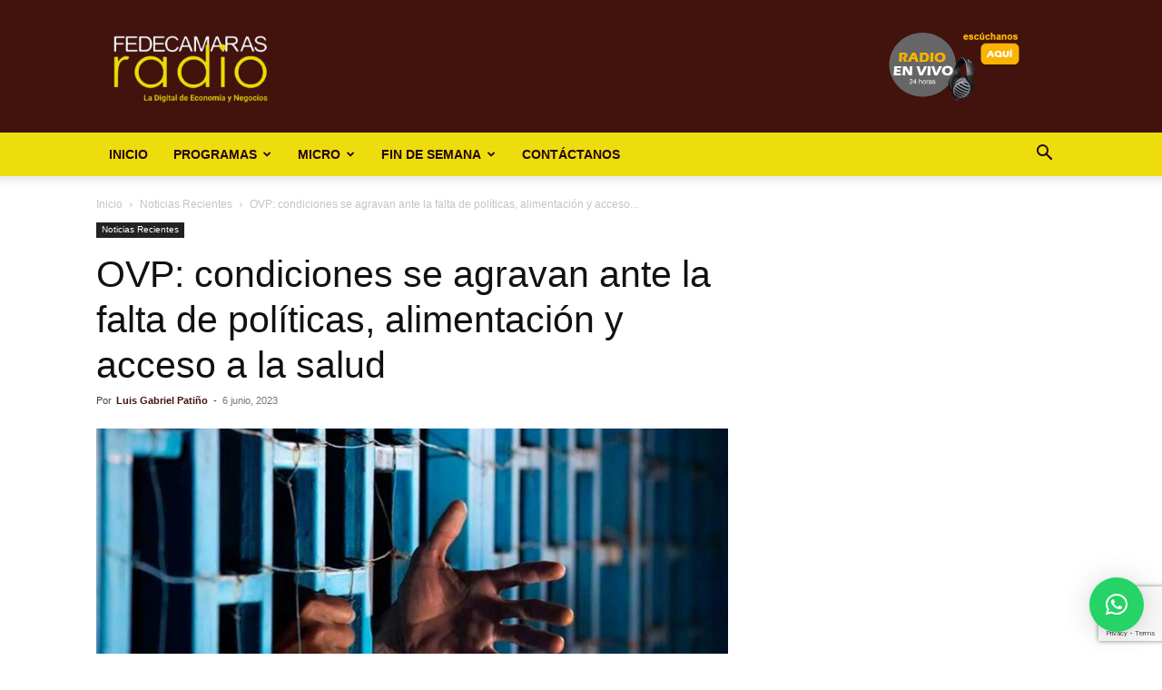

--- FILE ---
content_type: text/html; charset=UTF-8
request_url: https://fedecamarasradio.com/ovp-situacion-de-presos-se-agrava-ante-la-falta-de-politicas-alimentacion-y-acceso-a-la-salud/
body_size: 46286
content:
<!doctype html >
<!--[if IE 8]>    <html class="ie8" lang="en"> <![endif]-->
<!--[if IE 9]>    <html class="ie9" lang="en"> <![endif]-->
<!--[if gt IE 8]><!--> <html lang="es"> <!--<![endif]-->
<head>
    <title>OVP: condiciones se agravan ante la falta de políticas</title>
    <meta charset="UTF-8" />
    <meta name="viewport" content="width=device-width, initial-scale=1.0">
    <link rel="pingback" href="https://fedecamarasradio.com/xmlrpc.php" />
    <meta name='robots' content='index, follow, max-image-preview:large, max-snippet:-1, max-video-preview:-1' />
	<style>img:is([sizes="auto" i], [sizes^="auto," i]) { contain-intrinsic-size: 3000px 1500px }</style>
	<link rel="icon" type="image/png" href="/wp-content/uploads/2020/01/favicon.png">
	<!-- This site is optimized with the Yoast SEO Premium plugin v19.4 (Yoast SEO v25.8) - https://yoast.com/wordpress/plugins/seo/ -->
	<meta name="description" content="“Son sometido a situaciones de esclavitud: lavar los patios, cargar agua, lavar ropa, entre otros oficios”; agregó." />
	<link rel="canonical" href="https://fedecamarasradio.com/ovp-situacion-de-presos-se-agrava-ante-la-falta-de-politicas-alimentacion-y-acceso-a-la-salud/" />
	<meta property="og:locale" content="es_ES" />
	<meta property="og:type" content="article" />
	<meta property="og:title" content="OVP: condiciones se agravan ante la falta de políticas, alimentación y acceso a la salud" />
	<meta property="og:description" content="“Son sometido a situaciones de esclavitud: lavar los patios, cargar agua, lavar ropa, entre otros oficios”; agregó." />
	<meta property="og:url" content="https://fedecamarasradio.com/ovp-situacion-de-presos-se-agrava-ante-la-falta-de-politicas-alimentacion-y-acceso-a-la-salud/" />
	<meta property="og:site_name" content="Fedecámaras Radio" />
	<meta property="article:publisher" content="https://www.facebook.com/federadiove" />
	<meta property="article:published_time" content="2023-06-06T20:18:48+00:00" />
	<meta property="article:modified_time" content="2023-06-06T20:21:14+00:00" />
	<meta property="og:image" content="https://fedecamarasradio.com/wp-content/uploads/2023/06/CARCELES.jpg" />
	<meta property="og:image:width" content="960" />
	<meta property="og:image:height" content="540" />
	<meta property="og:image:type" content="image/jpeg" />
	<meta name="author" content="Luis Gabriel Patiño" />
	<meta name="twitter:card" content="summary_large_image" />
	<meta name="twitter:creator" content="@federadiove" />
	<meta name="twitter:site" content="@federadiove" />
	<meta name="twitter:label1" content="Escrito por" />
	<meta name="twitter:data1" content="Luis Gabriel Patiño" />
	<meta name="twitter:label2" content="Tiempo de lectura" />
	<meta name="twitter:data2" content="2 minutos" />
	<script type="application/ld+json" class="yoast-schema-graph">{"@context":"https://schema.org","@graph":[{"@type":"Article","@id":"https://fedecamarasradio.com/ovp-situacion-de-presos-se-agrava-ante-la-falta-de-politicas-alimentacion-y-acceso-a-la-salud/#article","isPartOf":{"@id":"https://fedecamarasradio.com/ovp-situacion-de-presos-se-agrava-ante-la-falta-de-politicas-alimentacion-y-acceso-a-la-salud/"},"author":{"name":"Luis Gabriel Patiño","@id":"https://fedecamarasradio.com/#/schema/person/12d0ed9d7be1520332e3fd3c99df10df"},"headline":"OVP: condiciones se agravan ante la falta de políticas, alimentación y acceso a la salud","datePublished":"2023-06-06T20:18:48+00:00","dateModified":"2023-06-06T20:21:14+00:00","mainEntityOfPage":{"@id":"https://fedecamarasradio.com/ovp-situacion-de-presos-se-agrava-ante-la-falta-de-politicas-alimentacion-y-acceso-a-la-salud/"},"wordCount":389,"publisher":{"@id":"https://fedecamarasradio.com/#organization"},"image":{"@id":"https://fedecamarasradio.com/ovp-situacion-de-presos-se-agrava-ante-la-falta-de-politicas-alimentacion-y-acceso-a-la-salud/#primaryimage"},"thumbnailUrl":"https://fedecamarasradio.com/wp-content/uploads/2023/06/CARCELES.jpg","keywords":["Observatorio Venezolano de Prisiones","OVP","Venezuela"],"articleSection":["Noticias Recientes"],"inLanguage":"es"},{"@type":"WebPage","@id":"https://fedecamarasradio.com/ovp-situacion-de-presos-se-agrava-ante-la-falta-de-politicas-alimentacion-y-acceso-a-la-salud/","url":"https://fedecamarasradio.com/ovp-situacion-de-presos-se-agrava-ante-la-falta-de-politicas-alimentacion-y-acceso-a-la-salud/","name":"OVP: condiciones se agravan ante la falta de políticas","isPartOf":{"@id":"https://fedecamarasradio.com/#website"},"primaryImageOfPage":{"@id":"https://fedecamarasradio.com/ovp-situacion-de-presos-se-agrava-ante-la-falta-de-politicas-alimentacion-y-acceso-a-la-salud/#primaryimage"},"image":{"@id":"https://fedecamarasradio.com/ovp-situacion-de-presos-se-agrava-ante-la-falta-de-politicas-alimentacion-y-acceso-a-la-salud/#primaryimage"},"thumbnailUrl":"https://fedecamarasradio.com/wp-content/uploads/2023/06/CARCELES.jpg","datePublished":"2023-06-06T20:18:48+00:00","dateModified":"2023-06-06T20:21:14+00:00","description":"“Son sometido a situaciones de esclavitud: lavar los patios, cargar agua, lavar ropa, entre otros oficios”; agregó.","breadcrumb":{"@id":"https://fedecamarasradio.com/ovp-situacion-de-presos-se-agrava-ante-la-falta-de-politicas-alimentacion-y-acceso-a-la-salud/#breadcrumb"},"inLanguage":"es","potentialAction":[{"@type":"ReadAction","target":["https://fedecamarasradio.com/ovp-situacion-de-presos-se-agrava-ante-la-falta-de-politicas-alimentacion-y-acceso-a-la-salud/"]}]},{"@type":"ImageObject","inLanguage":"es","@id":"https://fedecamarasradio.com/ovp-situacion-de-presos-se-agrava-ante-la-falta-de-politicas-alimentacion-y-acceso-a-la-salud/#primaryimage","url":"https://fedecamarasradio.com/wp-content/uploads/2023/06/CARCELES.jpg","contentUrl":"https://fedecamarasradio.com/wp-content/uploads/2023/06/CARCELES.jpg","width":960,"height":540},{"@type":"BreadcrumbList","@id":"https://fedecamarasradio.com/ovp-situacion-de-presos-se-agrava-ante-la-falta-de-politicas-alimentacion-y-acceso-a-la-salud/#breadcrumb","itemListElement":[{"@type":"ListItem","position":1,"name":"Home","item":"https://fedecamarasradio.com/"},{"@type":"ListItem","position":2,"name":"OVP: condiciones se agravan ante la falta de políticas, alimentación y acceso a la salud"}]},{"@type":"WebSite","@id":"https://fedecamarasradio.com/#website","url":"https://fedecamarasradio.com/","name":"Fedecámaras Radio","description":"La Digital de Economía y Negocios","publisher":{"@id":"https://fedecamarasradio.com/#organization"},"potentialAction":[{"@type":"SearchAction","target":{"@type":"EntryPoint","urlTemplate":"https://fedecamarasradio.com/?s={search_term_string}"},"query-input":{"@type":"PropertyValueSpecification","valueRequired":true,"valueName":"search_term_string"}}],"inLanguage":"es"},{"@type":"Organization","@id":"https://fedecamarasradio.com/#organization","name":"Fedecámaras Radio","url":"https://fedecamarasradio.com/","logo":{"@type":"ImageObject","inLanguage":"es","@id":"https://fedecamarasradio.com/#/schema/logo/image/","url":"https://fedecamarasradio.com/wp-content/uploads/2019/12/logo1x.png","contentUrl":"https://fedecamarasradio.com/wp-content/uploads/2019/12/logo1x.png","width":150,"height":51,"caption":"Fedecámaras Radio"},"image":{"@id":"https://fedecamarasradio.com/#/schema/logo/image/"},"sameAs":["https://www.facebook.com/federadiove","https://x.com/federadiove"]},{"@type":"Person","@id":"https://fedecamarasradio.com/#/schema/person/12d0ed9d7be1520332e3fd3c99df10df","name":"Luis Gabriel Patiño","image":{"@type":"ImageObject","inLanguage":"es","@id":"https://fedecamarasradio.com/#/schema/person/image/","url":"https://secure.gravatar.com/avatar/12892219cc5ae39e4f065ed1c86aeb2263cb3cfe6ca33514cf9a35a872f2b2da?s=96&d=mm&r=g","contentUrl":"https://secure.gravatar.com/avatar/12892219cc5ae39e4f065ed1c86aeb2263cb3cfe6ca33514cf9a35a872f2b2da?s=96&d=mm&r=g","caption":"Luis Gabriel Patiño"},"sameAs":["https://fedecamarasradio.com"],"url":"https://fedecamarasradio.com/author/lpatino/"}]}</script>
	<!-- / Yoast SEO Premium plugin. -->


<link rel='dns-prefetch' href='//www.googletagmanager.com' />
<link rel="alternate" type="application/rss+xml" title="Fedecámaras Radio &raquo; Feed" href="https://fedecamarasradio.com/feed/" />
<link rel="alternate" type="application/rss+xml" title="Fedecámaras Radio &raquo; Feed de los comentarios" href="https://fedecamarasradio.com/comments/feed/" />
<link rel="alternate" type="application/rss+xml" title="Fedecámaras Radio &raquo; Comentario OVP: condiciones se agravan ante la falta de políticas, alimentación y acceso a la salud del feed" href="https://fedecamarasradio.com/ovp-situacion-de-presos-se-agrava-ante-la-falta-de-politicas-alimentacion-y-acceso-a-la-salud/feed/" />
<script type="text/javascript">
/* <![CDATA[ */
window._wpemojiSettings = {"baseUrl":"https:\/\/s.w.org\/images\/core\/emoji\/16.0.1\/72x72\/","ext":".png","svgUrl":"https:\/\/s.w.org\/images\/core\/emoji\/16.0.1\/svg\/","svgExt":".svg","source":{"concatemoji":"https:\/\/fedecamarasradio.com\/wp-includes\/js\/wp-emoji-release.min.js?ver=6.8.3"}};
/*! This file is auto-generated */
!function(s,n){var o,i,e;function c(e){try{var t={supportTests:e,timestamp:(new Date).valueOf()};sessionStorage.setItem(o,JSON.stringify(t))}catch(e){}}function p(e,t,n){e.clearRect(0,0,e.canvas.width,e.canvas.height),e.fillText(t,0,0);var t=new Uint32Array(e.getImageData(0,0,e.canvas.width,e.canvas.height).data),a=(e.clearRect(0,0,e.canvas.width,e.canvas.height),e.fillText(n,0,0),new Uint32Array(e.getImageData(0,0,e.canvas.width,e.canvas.height).data));return t.every(function(e,t){return e===a[t]})}function u(e,t){e.clearRect(0,0,e.canvas.width,e.canvas.height),e.fillText(t,0,0);for(var n=e.getImageData(16,16,1,1),a=0;a<n.data.length;a++)if(0!==n.data[a])return!1;return!0}function f(e,t,n,a){switch(t){case"flag":return n(e,"\ud83c\udff3\ufe0f\u200d\u26a7\ufe0f","\ud83c\udff3\ufe0f\u200b\u26a7\ufe0f")?!1:!n(e,"\ud83c\udde8\ud83c\uddf6","\ud83c\udde8\u200b\ud83c\uddf6")&&!n(e,"\ud83c\udff4\udb40\udc67\udb40\udc62\udb40\udc65\udb40\udc6e\udb40\udc67\udb40\udc7f","\ud83c\udff4\u200b\udb40\udc67\u200b\udb40\udc62\u200b\udb40\udc65\u200b\udb40\udc6e\u200b\udb40\udc67\u200b\udb40\udc7f");case"emoji":return!a(e,"\ud83e\udedf")}return!1}function g(e,t,n,a){var r="undefined"!=typeof WorkerGlobalScope&&self instanceof WorkerGlobalScope?new OffscreenCanvas(300,150):s.createElement("canvas"),o=r.getContext("2d",{willReadFrequently:!0}),i=(o.textBaseline="top",o.font="600 32px Arial",{});return e.forEach(function(e){i[e]=t(o,e,n,a)}),i}function t(e){var t=s.createElement("script");t.src=e,t.defer=!0,s.head.appendChild(t)}"undefined"!=typeof Promise&&(o="wpEmojiSettingsSupports",i=["flag","emoji"],n.supports={everything:!0,everythingExceptFlag:!0},e=new Promise(function(e){s.addEventListener("DOMContentLoaded",e,{once:!0})}),new Promise(function(t){var n=function(){try{var e=JSON.parse(sessionStorage.getItem(o));if("object"==typeof e&&"number"==typeof e.timestamp&&(new Date).valueOf()<e.timestamp+604800&&"object"==typeof e.supportTests)return e.supportTests}catch(e){}return null}();if(!n){if("undefined"!=typeof Worker&&"undefined"!=typeof OffscreenCanvas&&"undefined"!=typeof URL&&URL.createObjectURL&&"undefined"!=typeof Blob)try{var e="postMessage("+g.toString()+"("+[JSON.stringify(i),f.toString(),p.toString(),u.toString()].join(",")+"));",a=new Blob([e],{type:"text/javascript"}),r=new Worker(URL.createObjectURL(a),{name:"wpTestEmojiSupports"});return void(r.onmessage=function(e){c(n=e.data),r.terminate(),t(n)})}catch(e){}c(n=g(i,f,p,u))}t(n)}).then(function(e){for(var t in e)n.supports[t]=e[t],n.supports.everything=n.supports.everything&&n.supports[t],"flag"!==t&&(n.supports.everythingExceptFlag=n.supports.everythingExceptFlag&&n.supports[t]);n.supports.everythingExceptFlag=n.supports.everythingExceptFlag&&!n.supports.flag,n.DOMReady=!1,n.readyCallback=function(){n.DOMReady=!0}}).then(function(){return e}).then(function(){var e;n.supports.everything||(n.readyCallback(),(e=n.source||{}).concatemoji?t(e.concatemoji):e.wpemoji&&e.twemoji&&(t(e.twemoji),t(e.wpemoji)))}))}((window,document),window._wpemojiSettings);
/* ]]> */
</script>

<style id='wp-emoji-styles-inline-css' type='text/css'>

	img.wp-smiley, img.emoji {
		display: inline !important;
		border: none !important;
		box-shadow: none !important;
		height: 1em !important;
		width: 1em !important;
		margin: 0 0.07em !important;
		vertical-align: -0.1em !important;
		background: none !important;
		padding: 0 !important;
	}
</style>
<link rel='stylesheet' id='wp-block-library-css' href='https://fedecamarasradio.com/wp-includes/css/dist/block-library/style.min.css?ver=6.8.3' type='text/css' media='all' />
<style id='classic-theme-styles-inline-css' type='text/css'>
/*! This file is auto-generated */
.wp-block-button__link{color:#fff;background-color:#32373c;border-radius:9999px;box-shadow:none;text-decoration:none;padding:calc(.667em + 2px) calc(1.333em + 2px);font-size:1.125em}.wp-block-file__button{background:#32373c;color:#fff;text-decoration:none}
</style>
<style id='global-styles-inline-css' type='text/css'>
:root{--wp--preset--aspect-ratio--square: 1;--wp--preset--aspect-ratio--4-3: 4/3;--wp--preset--aspect-ratio--3-4: 3/4;--wp--preset--aspect-ratio--3-2: 3/2;--wp--preset--aspect-ratio--2-3: 2/3;--wp--preset--aspect-ratio--16-9: 16/9;--wp--preset--aspect-ratio--9-16: 9/16;--wp--preset--color--black: #000000;--wp--preset--color--cyan-bluish-gray: #abb8c3;--wp--preset--color--white: #ffffff;--wp--preset--color--pale-pink: #f78da7;--wp--preset--color--vivid-red: #cf2e2e;--wp--preset--color--luminous-vivid-orange: #ff6900;--wp--preset--color--luminous-vivid-amber: #fcb900;--wp--preset--color--light-green-cyan: #7bdcb5;--wp--preset--color--vivid-green-cyan: #00d084;--wp--preset--color--pale-cyan-blue: #8ed1fc;--wp--preset--color--vivid-cyan-blue: #0693e3;--wp--preset--color--vivid-purple: #9b51e0;--wp--preset--gradient--vivid-cyan-blue-to-vivid-purple: linear-gradient(135deg,rgba(6,147,227,1) 0%,rgb(155,81,224) 100%);--wp--preset--gradient--light-green-cyan-to-vivid-green-cyan: linear-gradient(135deg,rgb(122,220,180) 0%,rgb(0,208,130) 100%);--wp--preset--gradient--luminous-vivid-amber-to-luminous-vivid-orange: linear-gradient(135deg,rgba(252,185,0,1) 0%,rgba(255,105,0,1) 100%);--wp--preset--gradient--luminous-vivid-orange-to-vivid-red: linear-gradient(135deg,rgba(255,105,0,1) 0%,rgb(207,46,46) 100%);--wp--preset--gradient--very-light-gray-to-cyan-bluish-gray: linear-gradient(135deg,rgb(238,238,238) 0%,rgb(169,184,195) 100%);--wp--preset--gradient--cool-to-warm-spectrum: linear-gradient(135deg,rgb(74,234,220) 0%,rgb(151,120,209) 20%,rgb(207,42,186) 40%,rgb(238,44,130) 60%,rgb(251,105,98) 80%,rgb(254,248,76) 100%);--wp--preset--gradient--blush-light-purple: linear-gradient(135deg,rgb(255,206,236) 0%,rgb(152,150,240) 100%);--wp--preset--gradient--blush-bordeaux: linear-gradient(135deg,rgb(254,205,165) 0%,rgb(254,45,45) 50%,rgb(107,0,62) 100%);--wp--preset--gradient--luminous-dusk: linear-gradient(135deg,rgb(255,203,112) 0%,rgb(199,81,192) 50%,rgb(65,88,208) 100%);--wp--preset--gradient--pale-ocean: linear-gradient(135deg,rgb(255,245,203) 0%,rgb(182,227,212) 50%,rgb(51,167,181) 100%);--wp--preset--gradient--electric-grass: linear-gradient(135deg,rgb(202,248,128) 0%,rgb(113,206,126) 100%);--wp--preset--gradient--midnight: linear-gradient(135deg,rgb(2,3,129) 0%,rgb(40,116,252) 100%);--wp--preset--font-size--small: 11px;--wp--preset--font-size--medium: 20px;--wp--preset--font-size--large: 32px;--wp--preset--font-size--x-large: 42px;--wp--preset--font-size--regular: 15px;--wp--preset--font-size--larger: 50px;--wp--preset--spacing--20: 0.44rem;--wp--preset--spacing--30: 0.67rem;--wp--preset--spacing--40: 1rem;--wp--preset--spacing--50: 1.5rem;--wp--preset--spacing--60: 2.25rem;--wp--preset--spacing--70: 3.38rem;--wp--preset--spacing--80: 5.06rem;--wp--preset--shadow--natural: 6px 6px 9px rgba(0, 0, 0, 0.2);--wp--preset--shadow--deep: 12px 12px 50px rgba(0, 0, 0, 0.4);--wp--preset--shadow--sharp: 6px 6px 0px rgba(0, 0, 0, 0.2);--wp--preset--shadow--outlined: 6px 6px 0px -3px rgba(255, 255, 255, 1), 6px 6px rgba(0, 0, 0, 1);--wp--preset--shadow--crisp: 6px 6px 0px rgba(0, 0, 0, 1);}:where(.is-layout-flex){gap: 0.5em;}:where(.is-layout-grid){gap: 0.5em;}body .is-layout-flex{display: flex;}.is-layout-flex{flex-wrap: wrap;align-items: center;}.is-layout-flex > :is(*, div){margin: 0;}body .is-layout-grid{display: grid;}.is-layout-grid > :is(*, div){margin: 0;}:where(.wp-block-columns.is-layout-flex){gap: 2em;}:where(.wp-block-columns.is-layout-grid){gap: 2em;}:where(.wp-block-post-template.is-layout-flex){gap: 1.25em;}:where(.wp-block-post-template.is-layout-grid){gap: 1.25em;}.has-black-color{color: var(--wp--preset--color--black) !important;}.has-cyan-bluish-gray-color{color: var(--wp--preset--color--cyan-bluish-gray) !important;}.has-white-color{color: var(--wp--preset--color--white) !important;}.has-pale-pink-color{color: var(--wp--preset--color--pale-pink) !important;}.has-vivid-red-color{color: var(--wp--preset--color--vivid-red) !important;}.has-luminous-vivid-orange-color{color: var(--wp--preset--color--luminous-vivid-orange) !important;}.has-luminous-vivid-amber-color{color: var(--wp--preset--color--luminous-vivid-amber) !important;}.has-light-green-cyan-color{color: var(--wp--preset--color--light-green-cyan) !important;}.has-vivid-green-cyan-color{color: var(--wp--preset--color--vivid-green-cyan) !important;}.has-pale-cyan-blue-color{color: var(--wp--preset--color--pale-cyan-blue) !important;}.has-vivid-cyan-blue-color{color: var(--wp--preset--color--vivid-cyan-blue) !important;}.has-vivid-purple-color{color: var(--wp--preset--color--vivid-purple) !important;}.has-black-background-color{background-color: var(--wp--preset--color--black) !important;}.has-cyan-bluish-gray-background-color{background-color: var(--wp--preset--color--cyan-bluish-gray) !important;}.has-white-background-color{background-color: var(--wp--preset--color--white) !important;}.has-pale-pink-background-color{background-color: var(--wp--preset--color--pale-pink) !important;}.has-vivid-red-background-color{background-color: var(--wp--preset--color--vivid-red) !important;}.has-luminous-vivid-orange-background-color{background-color: var(--wp--preset--color--luminous-vivid-orange) !important;}.has-luminous-vivid-amber-background-color{background-color: var(--wp--preset--color--luminous-vivid-amber) !important;}.has-light-green-cyan-background-color{background-color: var(--wp--preset--color--light-green-cyan) !important;}.has-vivid-green-cyan-background-color{background-color: var(--wp--preset--color--vivid-green-cyan) !important;}.has-pale-cyan-blue-background-color{background-color: var(--wp--preset--color--pale-cyan-blue) !important;}.has-vivid-cyan-blue-background-color{background-color: var(--wp--preset--color--vivid-cyan-blue) !important;}.has-vivid-purple-background-color{background-color: var(--wp--preset--color--vivid-purple) !important;}.has-black-border-color{border-color: var(--wp--preset--color--black) !important;}.has-cyan-bluish-gray-border-color{border-color: var(--wp--preset--color--cyan-bluish-gray) !important;}.has-white-border-color{border-color: var(--wp--preset--color--white) !important;}.has-pale-pink-border-color{border-color: var(--wp--preset--color--pale-pink) !important;}.has-vivid-red-border-color{border-color: var(--wp--preset--color--vivid-red) !important;}.has-luminous-vivid-orange-border-color{border-color: var(--wp--preset--color--luminous-vivid-orange) !important;}.has-luminous-vivid-amber-border-color{border-color: var(--wp--preset--color--luminous-vivid-amber) !important;}.has-light-green-cyan-border-color{border-color: var(--wp--preset--color--light-green-cyan) !important;}.has-vivid-green-cyan-border-color{border-color: var(--wp--preset--color--vivid-green-cyan) !important;}.has-pale-cyan-blue-border-color{border-color: var(--wp--preset--color--pale-cyan-blue) !important;}.has-vivid-cyan-blue-border-color{border-color: var(--wp--preset--color--vivid-cyan-blue) !important;}.has-vivid-purple-border-color{border-color: var(--wp--preset--color--vivid-purple) !important;}.has-vivid-cyan-blue-to-vivid-purple-gradient-background{background: var(--wp--preset--gradient--vivid-cyan-blue-to-vivid-purple) !important;}.has-light-green-cyan-to-vivid-green-cyan-gradient-background{background: var(--wp--preset--gradient--light-green-cyan-to-vivid-green-cyan) !important;}.has-luminous-vivid-amber-to-luminous-vivid-orange-gradient-background{background: var(--wp--preset--gradient--luminous-vivid-amber-to-luminous-vivid-orange) !important;}.has-luminous-vivid-orange-to-vivid-red-gradient-background{background: var(--wp--preset--gradient--luminous-vivid-orange-to-vivid-red) !important;}.has-very-light-gray-to-cyan-bluish-gray-gradient-background{background: var(--wp--preset--gradient--very-light-gray-to-cyan-bluish-gray) !important;}.has-cool-to-warm-spectrum-gradient-background{background: var(--wp--preset--gradient--cool-to-warm-spectrum) !important;}.has-blush-light-purple-gradient-background{background: var(--wp--preset--gradient--blush-light-purple) !important;}.has-blush-bordeaux-gradient-background{background: var(--wp--preset--gradient--blush-bordeaux) !important;}.has-luminous-dusk-gradient-background{background: var(--wp--preset--gradient--luminous-dusk) !important;}.has-pale-ocean-gradient-background{background: var(--wp--preset--gradient--pale-ocean) !important;}.has-electric-grass-gradient-background{background: var(--wp--preset--gradient--electric-grass) !important;}.has-midnight-gradient-background{background: var(--wp--preset--gradient--midnight) !important;}.has-small-font-size{font-size: var(--wp--preset--font-size--small) !important;}.has-medium-font-size{font-size: var(--wp--preset--font-size--medium) !important;}.has-large-font-size{font-size: var(--wp--preset--font-size--large) !important;}.has-x-large-font-size{font-size: var(--wp--preset--font-size--x-large) !important;}
:where(.wp-block-post-template.is-layout-flex){gap: 1.25em;}:where(.wp-block-post-template.is-layout-grid){gap: 1.25em;}
:where(.wp-block-columns.is-layout-flex){gap: 2em;}:where(.wp-block-columns.is-layout-grid){gap: 2em;}
:root :where(.wp-block-pullquote){font-size: 1.5em;line-height: 1.6;}
</style>
<link rel='stylesheet' id='contact-form-7-css' href='https://fedecamarasradio.com/wp-content/plugins/contact-form-7/includes/css/styles.css?ver=6.1.1' type='text/css' media='all' />
<link rel='stylesheet' id='td-plugin-multi-purpose-css' href='https://fedecamarasradio.com/wp-content/plugins/td-composer/td-multi-purpose/style.css?ver=def8edc4e13d95bdf49953a9dce2f608' type='text/css' media='all' />
<link rel='stylesheet' id='upw_theme_standard-css' href='https://fedecamarasradio.com/wp-content/plugins/ultimate-posts-widget/css/upw-theme-standard.min.css?ver=6.8.3' type='text/css' media='all' />
<link rel='stylesheet' id='td-theme-css' href='https://fedecamarasradio.com/wp-content/themes/federadio/style.css?ver=12.6.8' type='text/css' media='all' />
<style id='td-theme-inline-css' type='text/css'>@media (max-width:767px){.td-header-desktop-wrap{display:none}}@media (min-width:767px){.td-header-mobile-wrap{display:none}}</style>
<link rel='stylesheet' id='td-theme-child-css' href='https://fedecamarasradio.com/wp-content/themes/federadio-child/style.css?ver=12.6.8c' type='text/css' media='all' />
<link rel='stylesheet' id='js_composer_front-css' href='https://fedecamarasradio.com/wp-content/plugins/js_composer/assets/css/js_composer.min.css?ver=8.5' type='text/css' media='all' />
<link rel='stylesheet' id='td-legacy-framework-front-style-css' href='https://fedecamarasradio.com/wp-content/plugins/td-composer/legacy/Newspaper/assets/css/td_legacy_main.css?ver=def8edc4e13d95bdf49953a9dce2f608' type='text/css' media='all' />
<link rel='stylesheet' id='td-standard-pack-framework-front-style-css' href='https://fedecamarasradio.com/wp-content/plugins/td-standard-pack/Newspaper/assets/css/td_standard_pack_main.css?ver=1b3d5bf2c64738aa07b4643e31257da9' type='text/css' media='all' />
<script type="text/javascript" src="https://fedecamarasradio.com/wp-includes/js/jquery/jquery.min.js?ver=3.7.1" id="jquery-core-js"></script>
<script type="text/javascript" src="https://fedecamarasradio.com/wp-includes/js/jquery/jquery-migrate.min.js?ver=3.4.1" id="jquery-migrate-js"></script>

<!-- Fragmento de código de la etiqueta de Google (gtag.js) añadida por Site Kit -->
<!-- Fragmento de código de Google Analytics añadido por Site Kit -->
<script type="text/javascript" src="https://www.googletagmanager.com/gtag/js?id=GT-TWRLFGJ" id="google_gtagjs-js" async></script>
<script type="text/javascript" id="google_gtagjs-js-after">
/* <![CDATA[ */
window.dataLayer = window.dataLayer || [];function gtag(){dataLayer.push(arguments);}
gtag("set","linker",{"domains":["fedecamarasradio.com"]});
gtag("js", new Date());
gtag("set", "developer_id.dZTNiMT", true);
gtag("config", "GT-TWRLFGJ");
/* ]]> */
</script>
<script></script><link rel="https://api.w.org/" href="https://fedecamarasradio.com/wp-json/" /><link rel="alternate" title="JSON" type="application/json" href="https://fedecamarasradio.com/wp-json/wp/v2/posts/89751" /><link rel="EditURI" type="application/rsd+xml" title="RSD" href="https://fedecamarasradio.com/xmlrpc.php?rsd" />
<meta name="generator" content="WordPress 6.8.3" />
<link rel='shortlink' href='https://fedecamarasradio.com/?p=89751' />
<link rel="alternate" title="oEmbed (JSON)" type="application/json+oembed" href="https://fedecamarasradio.com/wp-json/oembed/1.0/embed?url=https%3A%2F%2Ffedecamarasradio.com%2Fovp-situacion-de-presos-se-agrava-ante-la-falta-de-politicas-alimentacion-y-acceso-a-la-salud%2F" />
<link rel="alternate" title="oEmbed (XML)" type="text/xml+oembed" href="https://fedecamarasradio.com/wp-json/oembed/1.0/embed?url=https%3A%2F%2Ffedecamarasradio.com%2Fovp-situacion-de-presos-se-agrava-ante-la-falta-de-politicas-alimentacion-y-acceso-a-la-salud%2F&#038;format=xml" />
<meta name="generator" content="Site Kit by Google 1.171.0" /><meta name="generator" content="Powered by WPBakery Page Builder - drag and drop page builder for WordPress."/>

<!-- JS generated by theme -->

<script type="text/javascript" id="td-generated-header-js">
    
    

	    var tdBlocksArray = []; //here we store all the items for the current page

	    // td_block class - each ajax block uses a object of this class for requests
	    function tdBlock() {
		    this.id = '';
		    this.block_type = 1; //block type id (1-234 etc)
		    this.atts = '';
		    this.td_column_number = '';
		    this.td_current_page = 1; //
		    this.post_count = 0; //from wp
		    this.found_posts = 0; //from wp
		    this.max_num_pages = 0; //from wp
		    this.td_filter_value = ''; //current live filter value
		    this.is_ajax_running = false;
		    this.td_user_action = ''; // load more or infinite loader (used by the animation)
		    this.header_color = '';
		    this.ajax_pagination_infinite_stop = ''; //show load more at page x
	    }

        // td_js_generator - mini detector
        ( function () {
            var htmlTag = document.getElementsByTagName("html")[0];

	        if ( navigator.userAgent.indexOf("MSIE 10.0") > -1 ) {
                htmlTag.className += ' ie10';
            }

            if ( !!navigator.userAgent.match(/Trident.*rv\:11\./) ) {
                htmlTag.className += ' ie11';
            }

	        if ( navigator.userAgent.indexOf("Edge") > -1 ) {
                htmlTag.className += ' ieEdge';
            }

            if ( /(iPad|iPhone|iPod)/g.test(navigator.userAgent) ) {
                htmlTag.className += ' td-md-is-ios';
            }

            var user_agent = navigator.userAgent.toLowerCase();
            if ( user_agent.indexOf("android") > -1 ) {
                htmlTag.className += ' td-md-is-android';
            }

            if ( -1 !== navigator.userAgent.indexOf('Mac OS X')  ) {
                htmlTag.className += ' td-md-is-os-x';
            }

            if ( /chrom(e|ium)/.test(navigator.userAgent.toLowerCase()) ) {
               htmlTag.className += ' td-md-is-chrome';
            }

            if ( -1 !== navigator.userAgent.indexOf('Firefox') ) {
                htmlTag.className += ' td-md-is-firefox';
            }

            if ( -1 !== navigator.userAgent.indexOf('Safari') && -1 === navigator.userAgent.indexOf('Chrome') ) {
                htmlTag.className += ' td-md-is-safari';
            }

            if( -1 !== navigator.userAgent.indexOf('IEMobile') ){
                htmlTag.className += ' td-md-is-iemobile';
            }

        })();

        var tdLocalCache = {};

        ( function () {
            "use strict";

            tdLocalCache = {
                data: {},
                remove: function (resource_id) {
                    delete tdLocalCache.data[resource_id];
                },
                exist: function (resource_id) {
                    return tdLocalCache.data.hasOwnProperty(resource_id) && tdLocalCache.data[resource_id] !== null;
                },
                get: function (resource_id) {
                    return tdLocalCache.data[resource_id];
                },
                set: function (resource_id, cachedData) {
                    tdLocalCache.remove(resource_id);
                    tdLocalCache.data[resource_id] = cachedData;
                }
            };
        })();

    
    
var td_viewport_interval_list=[{"limitBottom":767,"sidebarWidth":228},{"limitBottom":1018,"sidebarWidth":300},{"limitBottom":1140,"sidebarWidth":324}];
var td_animation_stack_effect="type0";
var tds_animation_stack=true;
var td_animation_stack_specific_selectors=".entry-thumb, img, .td-lazy-img";
var td_animation_stack_general_selectors=".td-animation-stack img, .td-animation-stack .entry-thumb, .post img, .td-animation-stack .td-lazy-img";
var tdc_is_installed="yes";
var td_ajax_url="https:\/\/fedecamarasradio.com\/wp-admin\/admin-ajax.php?td_theme_name=Newspaper&v=12.6.8";
var td_get_template_directory_uri="https:\/\/fedecamarasradio.com\/wp-content\/plugins\/td-composer\/legacy\/common";
var tds_snap_menu="snap";
var tds_logo_on_sticky="";
var tds_header_style="";
var td_please_wait="Por favor espera...";
var td_email_user_pass_incorrect="Usuario o contrase\u00f1a incorrecta!";
var td_email_user_incorrect="Correo electr\u00f3nico o nombre de usuario incorrecto!";
var td_email_incorrect="Email incorrecto!";
var td_user_incorrect="Username incorrect!";
var td_email_user_empty="Email or username empty!";
var td_pass_empty="Pass empty!";
var td_pass_pattern_incorrect="Invalid Pass Pattern!";
var td_retype_pass_incorrect="Retyped Pass incorrect!";
var tds_more_articles_on_post_enable="";
var tds_more_articles_on_post_time_to_wait="";
var tds_more_articles_on_post_pages_distance_from_top=0;
var tds_captcha="";
var tds_theme_color_site_wide="#42120d";
var tds_smart_sidebar="enabled";
var tdThemeName="Newspaper";
var tdThemeNameWl="Newspaper";
var td_magnific_popup_translation_tPrev="Anterior (tecla de flecha izquierda)";
var td_magnific_popup_translation_tNext="Siguiente (tecla de flecha derecha)";
var td_magnific_popup_translation_tCounter="%curr% de %total%";
var td_magnific_popup_translation_ajax_tError="El contenido de %url% no pudo cargarse.";
var td_magnific_popup_translation_image_tError="La imagen #%curr% no pudo cargarse.";
var tdBlockNonce="de1844873e";
var tdMobileMenu="enabled";
var tdMobileSearch="enabled";
var tdDateNamesI18n={"month_names":["enero","febrero","marzo","abril","mayo","junio","julio","agosto","septiembre","octubre","noviembre","diciembre"],"month_names_short":["Ene","Feb","Mar","Abr","May","Jun","Jul","Ago","Sep","Oct","Nov","Dic"],"day_names":["domingo","lunes","martes","mi\u00e9rcoles","jueves","viernes","s\u00e1bado"],"day_names_short":["Dom","Lun","Mar","Mi\u00e9","Jue","Vie","S\u00e1b"]};
var tdb_modal_confirm="Ahorrar";
var tdb_modal_cancel="Cancelar";
var tdb_modal_confirm_alt="S\u00ed";
var tdb_modal_cancel_alt="No";
var td_deploy_mode="deploy";
var td_ad_background_click_link="";
var td_ad_background_click_target="";
</script>


<!-- Header style compiled by theme -->

<style>.td_module_wrap .td-image-wrap:before{content:'';position:absolute;top:0;left:0;width:100%;height:100%;background-image:url(https://demo.fedecamarasradio.com/wp-content/uploads/2020/01/favicon.png);background-repeat:no-repeat;background-size:cover;background-position:center;z-index:-1}:root{--td_excl_label:'EXCLUSIVO';--td_theme_color:#42120d;--td_slider_text:rgba(66,18,13,0.7);--td_header_color:#4d3b3e;--td_mobile_menu_color:#23060e;--td_mobile_gradient_one_mob:#23060e;--td_mobile_gradient_two_mob:rgba(35,6,14,0.83)}.td-header-style-12 .td-header-menu-wrap-full,.td-header-style-12 .td-affix,.td-grid-style-1.td-hover-1 .td-big-grid-post:hover .td-post-category,.td-grid-style-5.td-hover-1 .td-big-grid-post:hover .td-post-category,.td_category_template_3 .td-current-sub-category,.td_category_template_8 .td-category-header .td-category a.td-current-sub-category,.td_category_template_4 .td-category-siblings .td-category a:hover,.td_block_big_grid_9.td-grid-style-1 .td-post-category,.td_block_big_grid_9.td-grid-style-5 .td-post-category,.td-grid-style-6.td-hover-1 .td-module-thumb:after,.tdm-menu-active-style5 .td-header-menu-wrap .sf-menu>.current-menu-item>a,.tdm-menu-active-style5 .td-header-menu-wrap .sf-menu>.current-menu-ancestor>a,.tdm-menu-active-style5 .td-header-menu-wrap .sf-menu>.current-category-ancestor>a,.tdm-menu-active-style5 .td-header-menu-wrap .sf-menu>li>a:hover,.tdm-menu-active-style5 .td-header-menu-wrap .sf-menu>.sfHover>a{background-color:#42120d}.td_mega_menu_sub_cats .cur-sub-cat,.td-mega-span h3 a:hover,.td_mod_mega_menu:hover .entry-title a,.header-search-wrap .result-msg a:hover,.td-header-top-menu .td-drop-down-search .td_module_wrap:hover .entry-title a,.td-header-top-menu .td-icon-search:hover,.td-header-wrap .result-msg a:hover,.top-header-menu li a:hover,.top-header-menu .current-menu-item>a,.top-header-menu .current-menu-ancestor>a,.top-header-menu .current-category-ancestor>a,.td-social-icon-wrap>a:hover,.td-header-sp-top-widget .td-social-icon-wrap a:hover,.td_mod_related_posts:hover h3>a,.td-post-template-11 .td-related-title .td-related-left:hover,.td-post-template-11 .td-related-title .td-related-right:hover,.td-post-template-11 .td-related-title .td-cur-simple-item,.td-post-template-11 .td_block_related_posts .td-next-prev-wrap a:hover,.td-category-header .td-pulldown-category-filter-link:hover,.td-category-siblings .td-subcat-dropdown a:hover,.td-category-siblings .td-subcat-dropdown a.td-current-sub-category,.footer-text-wrap .footer-email-wrap a,.footer-social-wrap a:hover,.td_module_17 .td-read-more a:hover,.td_module_18 .td-read-more a:hover,.td_module_19 .td-post-author-name a:hover,.td-pulldown-syle-2 .td-subcat-dropdown:hover .td-subcat-more span,.td-pulldown-syle-2 .td-subcat-dropdown:hover .td-subcat-more i,.td-pulldown-syle-3 .td-subcat-dropdown:hover .td-subcat-more span,.td-pulldown-syle-3 .td-subcat-dropdown:hover .td-subcat-more i,.tdm-menu-active-style3 .tdm-header.td-header-wrap .sf-menu>.current-category-ancestor>a,.tdm-menu-active-style3 .tdm-header.td-header-wrap .sf-menu>.current-menu-ancestor>a,.tdm-menu-active-style3 .tdm-header.td-header-wrap .sf-menu>.current-menu-item>a,.tdm-menu-active-style3 .tdm-header.td-header-wrap .sf-menu>.sfHover>a,.tdm-menu-active-style3 .tdm-header.td-header-wrap .sf-menu>li>a:hover{color:#42120d}.td-mega-menu-page .wpb_content_element ul li a:hover,.td-theme-wrap .td-aj-search-results .td_module_wrap:hover .entry-title a,.td-theme-wrap .header-search-wrap .result-msg a:hover{color:#42120d!important}.td_category_template_8 .td-category-header .td-category a.td-current-sub-category,.td_category_template_4 .td-category-siblings .td-category a:hover,.tdm-menu-active-style4 .tdm-header .sf-menu>.current-menu-item>a,.tdm-menu-active-style4 .tdm-header .sf-menu>.current-menu-ancestor>a,.tdm-menu-active-style4 .tdm-header .sf-menu>.current-category-ancestor>a,.tdm-menu-active-style4 .tdm-header .sf-menu>li>a:hover,.tdm-menu-active-style4 .tdm-header .sf-menu>.sfHover>a{border-color:#42120d}.td-header-wrap .td-header-top-menu-full,.td-header-wrap .top-header-menu .sub-menu,.tdm-header-style-1.td-header-wrap .td-header-top-menu-full,.tdm-header-style-1.td-header-wrap .top-header-menu .sub-menu,.tdm-header-style-2.td-header-wrap .td-header-top-menu-full,.tdm-header-style-2.td-header-wrap .top-header-menu .sub-menu,.tdm-header-style-3.td-header-wrap .td-header-top-menu-full,.tdm-header-style-3.td-header-wrap .top-header-menu .sub-menu{background-color:rgba(238,220,0,0.95)}.td-header-style-8 .td-header-top-menu-full{background-color:transparent}.td-header-style-8 .td-header-top-menu-full .td-header-top-menu{background-color:rgba(238,220,0,0.95);padding-left:15px;padding-right:15px}.td-header-wrap .td-header-top-menu-full .td-header-top-menu,.td-header-wrap .td-header-top-menu-full{border-bottom:none}.td-header-top-menu,.td-header-top-menu a,.td-header-wrap .td-header-top-menu-full .td-header-top-menu,.td-header-wrap .td-header-top-menu-full a,.td-header-style-8 .td-header-top-menu,.td-header-style-8 .td-header-top-menu a,.td-header-top-menu .td-drop-down-search .entry-title a{color:#23060e}.td-header-wrap .td-header-sp-top-widget .td-icon-font,.td-header-style-7 .td-header-top-menu .td-social-icon-wrap .td-icon-font{color:#23060e}.td-header-wrap .td-header-menu-wrap-full,.td-header-menu-wrap.td-affix,.td-header-style-3 .td-header-main-menu,.td-header-style-3 .td-affix .td-header-main-menu,.td-header-style-4 .td-header-main-menu,.td-header-style-4 .td-affix .td-header-main-menu,.td-header-style-8 .td-header-menu-wrap.td-affix,.td-header-style-8 .td-header-top-menu-full{background-color:rgba(238,220,0,0.95)}.td-boxed-layout .td-header-style-3 .td-header-menu-wrap,.td-boxed-layout .td-header-style-4 .td-header-menu-wrap,.td-header-style-3 .td_stretch_content .td-header-menu-wrap,.td-header-style-4 .td_stretch_content .td-header-menu-wrap{background-color:rgba(238,220,0,0.95)!important}@media (min-width:1019px){.td-header-style-1 .td-header-sp-recs,.td-header-style-1 .td-header-sp-logo{margin-bottom:28px}}@media (min-width:768px) and (max-width:1018px){.td-header-style-1 .td-header-sp-recs,.td-header-style-1 .td-header-sp-logo{margin-bottom:14px}}.td-header-style-7 .td-header-top-menu{border-bottom:none}.sf-menu>.current-menu-item>a:after,.sf-menu>.current-menu-ancestor>a:after,.sf-menu>.current-category-ancestor>a:after,.sf-menu>li:hover>a:after,.sf-menu>.sfHover>a:after,.td_block_mega_menu .td-next-prev-wrap a:hover,.td-mega-span .td-post-category:hover,.td-header-wrap .black-menu .sf-menu>li>a:hover,.td-header-wrap .black-menu .sf-menu>.current-menu-ancestor>a,.td-header-wrap .black-menu .sf-menu>.sfHover>a,.td-header-wrap .black-menu .sf-menu>.current-menu-item>a,.td-header-wrap .black-menu .sf-menu>.current-menu-ancestor>a,.td-header-wrap .black-menu .sf-menu>.current-category-ancestor>a,.tdm-menu-active-style5 .tdm-header .td-header-menu-wrap .sf-menu>.current-menu-item>a,.tdm-menu-active-style5 .tdm-header .td-header-menu-wrap .sf-menu>.current-menu-ancestor>a,.tdm-menu-active-style5 .tdm-header .td-header-menu-wrap .sf-menu>.current-category-ancestor>a,.tdm-menu-active-style5 .tdm-header .td-header-menu-wrap .sf-menu>li>a:hover,.tdm-menu-active-style5 .tdm-header .td-header-menu-wrap .sf-menu>.sfHover>a{background-color:#42120d}.td_block_mega_menu .td-next-prev-wrap a:hover,.tdm-menu-active-style4 .tdm-header .sf-menu>.current-menu-item>a,.tdm-menu-active-style4 .tdm-header .sf-menu>.current-menu-ancestor>a,.tdm-menu-active-style4 .tdm-header .sf-menu>.current-category-ancestor>a,.tdm-menu-active-style4 .tdm-header .sf-menu>li>a:hover,.tdm-menu-active-style4 .tdm-header .sf-menu>.sfHover>a{border-color:#42120d}.header-search-wrap .td-drop-down-search:before{border-color:transparent transparent #42120d transparent}.td_mega_menu_sub_cats .cur-sub-cat,.td_mod_mega_menu:hover .entry-title a,.td-theme-wrap .sf-menu ul .td-menu-item>a:hover,.td-theme-wrap .sf-menu ul .sfHover>a,.td-theme-wrap .sf-menu ul .current-menu-ancestor>a,.td-theme-wrap .sf-menu ul .current-category-ancestor>a,.td-theme-wrap .sf-menu ul .current-menu-item>a,.tdm-menu-active-style3 .tdm-header.td-header-wrap .sf-menu>.current-menu-item>a,.tdm-menu-active-style3 .tdm-header.td-header-wrap .sf-menu>.current-menu-ancestor>a,.tdm-menu-active-style3 .tdm-header.td-header-wrap .sf-menu>.current-category-ancestor>a,.tdm-menu-active-style3 .tdm-header.td-header-wrap .sf-menu>li>a:hover,.tdm-menu-active-style3 .tdm-header.td-header-wrap .sf-menu>.sfHover>a{color:#42120d}.td-header-wrap .td-header-menu-wrap .sf-menu>li>a,.td-header-wrap .td-header-menu-social .td-social-icon-wrap a,.td-header-style-4 .td-header-menu-social .td-social-icon-wrap i,.td-header-style-5 .td-header-menu-social .td-social-icon-wrap i,.td-header-style-6 .td-header-menu-social .td-social-icon-wrap i,.td-header-style-12 .td-header-menu-social .td-social-icon-wrap i,.td-header-wrap .header-search-wrap #td-header-search-button .td-icon-search{color:#23060e}.td-header-wrap .td-header-menu-social+.td-search-wrapper #td-header-search-button:before{background-color:#23060e}.td-header-menu-wrap.td-affix,.td-header-style-3 .td-affix .td-header-main-menu,.td-header-style-4 .td-affix .td-header-main-menu,.td-header-style-8 .td-header-menu-wrap.td-affix{background-color:rgba(238,220,0,0.95)}.td-affix .sf-menu>.current-menu-item>a:after,.td-affix .sf-menu>.current-menu-ancestor>a:after,.td-affix .sf-menu>.current-category-ancestor>a:after,.td-affix .sf-menu>li:hover>a:after,.td-affix .sf-menu>.sfHover>a:after,.td-header-wrap .td-affix .black-menu .sf-menu>li>a:hover,.td-header-wrap .td-affix .black-menu .sf-menu>.current-menu-ancestor>a,.td-header-wrap .td-affix .black-menu .sf-menu>.sfHover>a,.td-affix .header-search-wrap .td-drop-down-search:after,.td-affix .header-search-wrap .td-drop-down-search .btn:hover,.td-header-wrap .td-affix .black-menu .sf-menu>.current-menu-item>a,.td-header-wrap .td-affix .black-menu .sf-menu>.current-menu-ancestor>a,.td-header-wrap .td-affix .black-menu .sf-menu>.current-category-ancestor>a,.tdm-menu-active-style5 .tdm-header .td-header-menu-wrap.td-affix .sf-menu>.current-menu-item>a,.tdm-menu-active-style5 .tdm-header .td-header-menu-wrap.td-affix .sf-menu>.current-menu-ancestor>a,.tdm-menu-active-style5 .tdm-header .td-header-menu-wrap.td-affix .sf-menu>.current-category-ancestor>a,.tdm-menu-active-style5 .tdm-header .td-header-menu-wrap.td-affix .sf-menu>li>a:hover,.tdm-menu-active-style5 .tdm-header .td-header-menu-wrap.td-affix .sf-menu>.sfHover>a{background-color:#42120d}.td-affix .header-search-wrap .td-drop-down-search:before{border-color:transparent transparent #42120d transparent}.tdm-menu-active-style4 .tdm-header .td-affix .sf-menu>.current-menu-item>a,.tdm-menu-active-style4 .tdm-header .td-affix .sf-menu>.current-menu-ancestor>a,.tdm-menu-active-style4 .tdm-header .td-affix .sf-menu>.current-category-ancestor>a,.tdm-menu-active-style4 .tdm-header .td-affix .sf-menu>li>a:hover,.tdm-menu-active-style4 .tdm-header .td-affix .sf-menu>.sfHover>a{border-color:#42120d}.td-theme-wrap .td-affix .sf-menu ul .td-menu-item>a:hover,.td-theme-wrap .td-affix .sf-menu ul .sfHover>a,.td-theme-wrap .td-affix .sf-menu ul .current-menu-ancestor>a,.td-theme-wrap .td-affix .sf-menu ul .current-category-ancestor>a,.td-theme-wrap .td-affix .sf-menu ul .current-menu-item>a,.tdm-menu-active-style3 .tdm-header .td-affix .sf-menu>.current-menu-item>a,.tdm-menu-active-style3 .tdm-header .td-affix .sf-menu>.current-menu-ancestor>a,.tdm-menu-active-style3 .tdm-header .td-affix .sf-menu>.current-category-ancestor>a,.tdm-menu-active-style3 .tdm-header .td-affix .sf-menu>li>a:hover,.tdm-menu-active-style3 .tdm-header .td-affix .sf-menu>.sfHover>a{color:#42120d}.td-header-wrap .td-header-menu-wrap.td-affix .sf-menu>li>a,.td-header-wrap .td-affix .td-header-menu-social .td-social-icon-wrap a,.td-header-style-4 .td-affix .td-header-menu-social .td-social-icon-wrap i,.td-header-style-5 .td-affix .td-header-menu-social .td-social-icon-wrap i,.td-header-style-6 .td-affix .td-header-menu-social .td-social-icon-wrap i,.td-header-style-12 .td-affix .td-header-menu-social .td-social-icon-wrap i,.td-header-wrap .td-affix .header-search-wrap .td-icon-search{color:#23060e}.td-header-wrap .td-affix .td-header-menu-social+.td-search-wrapper #td-header-search-button:before{background-color:#23060e}.td-theme-wrap .header-search-wrap .td-drop-down-search .btn{background-color:#42120d}.td-banner-wrap-full,.td-header-style-11 .td-logo-wrap-full{background-color:#42120d}.td-header-style-11 .td-logo-wrap-full{border-bottom:0}@media (min-width:1019px){.td-header-style-2 .td-header-sp-recs,.td-header-style-5 .td-a-rec-id-header>div,.td-header-style-5 .td-g-rec-id-header>.adsbygoogle,.td-header-style-6 .td-a-rec-id-header>div,.td-header-style-6 .td-g-rec-id-header>.adsbygoogle,.td-header-style-7 .td-a-rec-id-header>div,.td-header-style-7 .td-g-rec-id-header>.adsbygoogle,.td-header-style-8 .td-a-rec-id-header>div,.td-header-style-8 .td-g-rec-id-header>.adsbygoogle,.td-header-style-12 .td-a-rec-id-header>div,.td-header-style-12 .td-g-rec-id-header>.adsbygoogle{margin-bottom:24px!important}}@media (min-width:768px) and (max-width:1018px){.td-header-style-2 .td-header-sp-recs,.td-header-style-5 .td-a-rec-id-header>div,.td-header-style-5 .td-g-rec-id-header>.adsbygoogle,.td-header-style-6 .td-a-rec-id-header>div,.td-header-style-6 .td-g-rec-id-header>.adsbygoogle,.td-header-style-7 .td-a-rec-id-header>div,.td-header-style-7 .td-g-rec-id-header>.adsbygoogle,.td-header-style-8 .td-a-rec-id-header>div,.td-header-style-8 .td-g-rec-id-header>.adsbygoogle,.td-header-style-12 .td-a-rec-id-header>div,.td-header-style-12 .td-g-rec-id-header>.adsbygoogle{margin-bottom:14px!important}}.td-header-wrap .td-logo-text-container .td-logo-text{color:#ffffff}.td-header-bg:before{background-size:100% auto}.td-footer-wrapper,.td-footer-wrapper .td_block_template_7 .td-block-title>*,.td-footer-wrapper .td_block_template_17 .td-block-title,.td-footer-wrapper .td-block-title-wrap .td-wrapper-pulldown-filter{background-color:#24060e}.td-footer-wrapper .footer-social-wrap .td-icon-font{color:#ffffff}.td-sub-footer-container,.td-subfooter-menu li a{color:#f4f4f4}.td-footer-wrapper::before{background-size:contain}.td-footer-wrapper::before{background-position:center center}.td-module-meta-info .td-post-author-name a{color:#42120d}.block-title>span,.block-title>a,.widgettitle,body .td-trending-now-title,.wpb_tabs li a,.vc_tta-container .vc_tta-color-grey.vc_tta-tabs-position-top.vc_tta-style-classic .vc_tta-tabs-container .vc_tta-tab>a,.td-theme-wrap .td-related-title a,.woocommerce div.product .woocommerce-tabs ul.tabs li a,.woocommerce .product .products h2:not(.woocommerce-loop-product__title),.td-theme-wrap .td-block-title{font-weight:900}.td_module_wrap .td-image-wrap:before{content:'';position:absolute;top:0;left:0;width:100%;height:100%;background-image:url(https://demo.fedecamarasradio.com/wp-content/uploads/2020/01/favicon.png);background-repeat:no-repeat;background-size:cover;background-position:center;z-index:-1}:root{--td_excl_label:'EXCLUSIVO';--td_theme_color:#42120d;--td_slider_text:rgba(66,18,13,0.7);--td_header_color:#4d3b3e;--td_mobile_menu_color:#23060e;--td_mobile_gradient_one_mob:#23060e;--td_mobile_gradient_two_mob:rgba(35,6,14,0.83)}.td-header-style-12 .td-header-menu-wrap-full,.td-header-style-12 .td-affix,.td-grid-style-1.td-hover-1 .td-big-grid-post:hover .td-post-category,.td-grid-style-5.td-hover-1 .td-big-grid-post:hover .td-post-category,.td_category_template_3 .td-current-sub-category,.td_category_template_8 .td-category-header .td-category a.td-current-sub-category,.td_category_template_4 .td-category-siblings .td-category a:hover,.td_block_big_grid_9.td-grid-style-1 .td-post-category,.td_block_big_grid_9.td-grid-style-5 .td-post-category,.td-grid-style-6.td-hover-1 .td-module-thumb:after,.tdm-menu-active-style5 .td-header-menu-wrap .sf-menu>.current-menu-item>a,.tdm-menu-active-style5 .td-header-menu-wrap .sf-menu>.current-menu-ancestor>a,.tdm-menu-active-style5 .td-header-menu-wrap .sf-menu>.current-category-ancestor>a,.tdm-menu-active-style5 .td-header-menu-wrap .sf-menu>li>a:hover,.tdm-menu-active-style5 .td-header-menu-wrap .sf-menu>.sfHover>a{background-color:#42120d}.td_mega_menu_sub_cats .cur-sub-cat,.td-mega-span h3 a:hover,.td_mod_mega_menu:hover .entry-title a,.header-search-wrap .result-msg a:hover,.td-header-top-menu .td-drop-down-search .td_module_wrap:hover .entry-title a,.td-header-top-menu .td-icon-search:hover,.td-header-wrap .result-msg a:hover,.top-header-menu li a:hover,.top-header-menu .current-menu-item>a,.top-header-menu .current-menu-ancestor>a,.top-header-menu .current-category-ancestor>a,.td-social-icon-wrap>a:hover,.td-header-sp-top-widget .td-social-icon-wrap a:hover,.td_mod_related_posts:hover h3>a,.td-post-template-11 .td-related-title .td-related-left:hover,.td-post-template-11 .td-related-title .td-related-right:hover,.td-post-template-11 .td-related-title .td-cur-simple-item,.td-post-template-11 .td_block_related_posts .td-next-prev-wrap a:hover,.td-category-header .td-pulldown-category-filter-link:hover,.td-category-siblings .td-subcat-dropdown a:hover,.td-category-siblings .td-subcat-dropdown a.td-current-sub-category,.footer-text-wrap .footer-email-wrap a,.footer-social-wrap a:hover,.td_module_17 .td-read-more a:hover,.td_module_18 .td-read-more a:hover,.td_module_19 .td-post-author-name a:hover,.td-pulldown-syle-2 .td-subcat-dropdown:hover .td-subcat-more span,.td-pulldown-syle-2 .td-subcat-dropdown:hover .td-subcat-more i,.td-pulldown-syle-3 .td-subcat-dropdown:hover .td-subcat-more span,.td-pulldown-syle-3 .td-subcat-dropdown:hover .td-subcat-more i,.tdm-menu-active-style3 .tdm-header.td-header-wrap .sf-menu>.current-category-ancestor>a,.tdm-menu-active-style3 .tdm-header.td-header-wrap .sf-menu>.current-menu-ancestor>a,.tdm-menu-active-style3 .tdm-header.td-header-wrap .sf-menu>.current-menu-item>a,.tdm-menu-active-style3 .tdm-header.td-header-wrap .sf-menu>.sfHover>a,.tdm-menu-active-style3 .tdm-header.td-header-wrap .sf-menu>li>a:hover{color:#42120d}.td-mega-menu-page .wpb_content_element ul li a:hover,.td-theme-wrap .td-aj-search-results .td_module_wrap:hover .entry-title a,.td-theme-wrap .header-search-wrap .result-msg a:hover{color:#42120d!important}.td_category_template_8 .td-category-header .td-category a.td-current-sub-category,.td_category_template_4 .td-category-siblings .td-category a:hover,.tdm-menu-active-style4 .tdm-header .sf-menu>.current-menu-item>a,.tdm-menu-active-style4 .tdm-header .sf-menu>.current-menu-ancestor>a,.tdm-menu-active-style4 .tdm-header .sf-menu>.current-category-ancestor>a,.tdm-menu-active-style4 .tdm-header .sf-menu>li>a:hover,.tdm-menu-active-style4 .tdm-header .sf-menu>.sfHover>a{border-color:#42120d}.td-header-wrap .td-header-top-menu-full,.td-header-wrap .top-header-menu .sub-menu,.tdm-header-style-1.td-header-wrap .td-header-top-menu-full,.tdm-header-style-1.td-header-wrap .top-header-menu .sub-menu,.tdm-header-style-2.td-header-wrap .td-header-top-menu-full,.tdm-header-style-2.td-header-wrap .top-header-menu .sub-menu,.tdm-header-style-3.td-header-wrap .td-header-top-menu-full,.tdm-header-style-3.td-header-wrap .top-header-menu .sub-menu{background-color:rgba(238,220,0,0.95)}.td-header-style-8 .td-header-top-menu-full{background-color:transparent}.td-header-style-8 .td-header-top-menu-full .td-header-top-menu{background-color:rgba(238,220,0,0.95);padding-left:15px;padding-right:15px}.td-header-wrap .td-header-top-menu-full .td-header-top-menu,.td-header-wrap .td-header-top-menu-full{border-bottom:none}.td-header-top-menu,.td-header-top-menu a,.td-header-wrap .td-header-top-menu-full .td-header-top-menu,.td-header-wrap .td-header-top-menu-full a,.td-header-style-8 .td-header-top-menu,.td-header-style-8 .td-header-top-menu a,.td-header-top-menu .td-drop-down-search .entry-title a{color:#23060e}.td-header-wrap .td-header-sp-top-widget .td-icon-font,.td-header-style-7 .td-header-top-menu .td-social-icon-wrap .td-icon-font{color:#23060e}.td-header-wrap .td-header-menu-wrap-full,.td-header-menu-wrap.td-affix,.td-header-style-3 .td-header-main-menu,.td-header-style-3 .td-affix .td-header-main-menu,.td-header-style-4 .td-header-main-menu,.td-header-style-4 .td-affix .td-header-main-menu,.td-header-style-8 .td-header-menu-wrap.td-affix,.td-header-style-8 .td-header-top-menu-full{background-color:rgba(238,220,0,0.95)}.td-boxed-layout .td-header-style-3 .td-header-menu-wrap,.td-boxed-layout .td-header-style-4 .td-header-menu-wrap,.td-header-style-3 .td_stretch_content .td-header-menu-wrap,.td-header-style-4 .td_stretch_content .td-header-menu-wrap{background-color:rgba(238,220,0,0.95)!important}@media (min-width:1019px){.td-header-style-1 .td-header-sp-recs,.td-header-style-1 .td-header-sp-logo{margin-bottom:28px}}@media (min-width:768px) and (max-width:1018px){.td-header-style-1 .td-header-sp-recs,.td-header-style-1 .td-header-sp-logo{margin-bottom:14px}}.td-header-style-7 .td-header-top-menu{border-bottom:none}.sf-menu>.current-menu-item>a:after,.sf-menu>.current-menu-ancestor>a:after,.sf-menu>.current-category-ancestor>a:after,.sf-menu>li:hover>a:after,.sf-menu>.sfHover>a:after,.td_block_mega_menu .td-next-prev-wrap a:hover,.td-mega-span .td-post-category:hover,.td-header-wrap .black-menu .sf-menu>li>a:hover,.td-header-wrap .black-menu .sf-menu>.current-menu-ancestor>a,.td-header-wrap .black-menu .sf-menu>.sfHover>a,.td-header-wrap .black-menu .sf-menu>.current-menu-item>a,.td-header-wrap .black-menu .sf-menu>.current-menu-ancestor>a,.td-header-wrap .black-menu .sf-menu>.current-category-ancestor>a,.tdm-menu-active-style5 .tdm-header .td-header-menu-wrap .sf-menu>.current-menu-item>a,.tdm-menu-active-style5 .tdm-header .td-header-menu-wrap .sf-menu>.current-menu-ancestor>a,.tdm-menu-active-style5 .tdm-header .td-header-menu-wrap .sf-menu>.current-category-ancestor>a,.tdm-menu-active-style5 .tdm-header .td-header-menu-wrap .sf-menu>li>a:hover,.tdm-menu-active-style5 .tdm-header .td-header-menu-wrap .sf-menu>.sfHover>a{background-color:#42120d}.td_block_mega_menu .td-next-prev-wrap a:hover,.tdm-menu-active-style4 .tdm-header .sf-menu>.current-menu-item>a,.tdm-menu-active-style4 .tdm-header .sf-menu>.current-menu-ancestor>a,.tdm-menu-active-style4 .tdm-header .sf-menu>.current-category-ancestor>a,.tdm-menu-active-style4 .tdm-header .sf-menu>li>a:hover,.tdm-menu-active-style4 .tdm-header .sf-menu>.sfHover>a{border-color:#42120d}.header-search-wrap .td-drop-down-search:before{border-color:transparent transparent #42120d transparent}.td_mega_menu_sub_cats .cur-sub-cat,.td_mod_mega_menu:hover .entry-title a,.td-theme-wrap .sf-menu ul .td-menu-item>a:hover,.td-theme-wrap .sf-menu ul .sfHover>a,.td-theme-wrap .sf-menu ul .current-menu-ancestor>a,.td-theme-wrap .sf-menu ul .current-category-ancestor>a,.td-theme-wrap .sf-menu ul .current-menu-item>a,.tdm-menu-active-style3 .tdm-header.td-header-wrap .sf-menu>.current-menu-item>a,.tdm-menu-active-style3 .tdm-header.td-header-wrap .sf-menu>.current-menu-ancestor>a,.tdm-menu-active-style3 .tdm-header.td-header-wrap .sf-menu>.current-category-ancestor>a,.tdm-menu-active-style3 .tdm-header.td-header-wrap .sf-menu>li>a:hover,.tdm-menu-active-style3 .tdm-header.td-header-wrap .sf-menu>.sfHover>a{color:#42120d}.td-header-wrap .td-header-menu-wrap .sf-menu>li>a,.td-header-wrap .td-header-menu-social .td-social-icon-wrap a,.td-header-style-4 .td-header-menu-social .td-social-icon-wrap i,.td-header-style-5 .td-header-menu-social .td-social-icon-wrap i,.td-header-style-6 .td-header-menu-social .td-social-icon-wrap i,.td-header-style-12 .td-header-menu-social .td-social-icon-wrap i,.td-header-wrap .header-search-wrap #td-header-search-button .td-icon-search{color:#23060e}.td-header-wrap .td-header-menu-social+.td-search-wrapper #td-header-search-button:before{background-color:#23060e}.td-header-menu-wrap.td-affix,.td-header-style-3 .td-affix .td-header-main-menu,.td-header-style-4 .td-affix .td-header-main-menu,.td-header-style-8 .td-header-menu-wrap.td-affix{background-color:rgba(238,220,0,0.95)}.td-affix .sf-menu>.current-menu-item>a:after,.td-affix .sf-menu>.current-menu-ancestor>a:after,.td-affix .sf-menu>.current-category-ancestor>a:after,.td-affix .sf-menu>li:hover>a:after,.td-affix .sf-menu>.sfHover>a:after,.td-header-wrap .td-affix .black-menu .sf-menu>li>a:hover,.td-header-wrap .td-affix .black-menu .sf-menu>.current-menu-ancestor>a,.td-header-wrap .td-affix .black-menu .sf-menu>.sfHover>a,.td-affix .header-search-wrap .td-drop-down-search:after,.td-affix .header-search-wrap .td-drop-down-search .btn:hover,.td-header-wrap .td-affix .black-menu .sf-menu>.current-menu-item>a,.td-header-wrap .td-affix .black-menu .sf-menu>.current-menu-ancestor>a,.td-header-wrap .td-affix .black-menu .sf-menu>.current-category-ancestor>a,.tdm-menu-active-style5 .tdm-header .td-header-menu-wrap.td-affix .sf-menu>.current-menu-item>a,.tdm-menu-active-style5 .tdm-header .td-header-menu-wrap.td-affix .sf-menu>.current-menu-ancestor>a,.tdm-menu-active-style5 .tdm-header .td-header-menu-wrap.td-affix .sf-menu>.current-category-ancestor>a,.tdm-menu-active-style5 .tdm-header .td-header-menu-wrap.td-affix .sf-menu>li>a:hover,.tdm-menu-active-style5 .tdm-header .td-header-menu-wrap.td-affix .sf-menu>.sfHover>a{background-color:#42120d}.td-affix .header-search-wrap .td-drop-down-search:before{border-color:transparent transparent #42120d transparent}.tdm-menu-active-style4 .tdm-header .td-affix .sf-menu>.current-menu-item>a,.tdm-menu-active-style4 .tdm-header .td-affix .sf-menu>.current-menu-ancestor>a,.tdm-menu-active-style4 .tdm-header .td-affix .sf-menu>.current-category-ancestor>a,.tdm-menu-active-style4 .tdm-header .td-affix .sf-menu>li>a:hover,.tdm-menu-active-style4 .tdm-header .td-affix .sf-menu>.sfHover>a{border-color:#42120d}.td-theme-wrap .td-affix .sf-menu ul .td-menu-item>a:hover,.td-theme-wrap .td-affix .sf-menu ul .sfHover>a,.td-theme-wrap .td-affix .sf-menu ul .current-menu-ancestor>a,.td-theme-wrap .td-affix .sf-menu ul .current-category-ancestor>a,.td-theme-wrap .td-affix .sf-menu ul .current-menu-item>a,.tdm-menu-active-style3 .tdm-header .td-affix .sf-menu>.current-menu-item>a,.tdm-menu-active-style3 .tdm-header .td-affix .sf-menu>.current-menu-ancestor>a,.tdm-menu-active-style3 .tdm-header .td-affix .sf-menu>.current-category-ancestor>a,.tdm-menu-active-style3 .tdm-header .td-affix .sf-menu>li>a:hover,.tdm-menu-active-style3 .tdm-header .td-affix .sf-menu>.sfHover>a{color:#42120d}.td-header-wrap .td-header-menu-wrap.td-affix .sf-menu>li>a,.td-header-wrap .td-affix .td-header-menu-social .td-social-icon-wrap a,.td-header-style-4 .td-affix .td-header-menu-social .td-social-icon-wrap i,.td-header-style-5 .td-affix .td-header-menu-social .td-social-icon-wrap i,.td-header-style-6 .td-affix .td-header-menu-social .td-social-icon-wrap i,.td-header-style-12 .td-affix .td-header-menu-social .td-social-icon-wrap i,.td-header-wrap .td-affix .header-search-wrap .td-icon-search{color:#23060e}.td-header-wrap .td-affix .td-header-menu-social+.td-search-wrapper #td-header-search-button:before{background-color:#23060e}.td-theme-wrap .header-search-wrap .td-drop-down-search .btn{background-color:#42120d}.td-banner-wrap-full,.td-header-style-11 .td-logo-wrap-full{background-color:#42120d}.td-header-style-11 .td-logo-wrap-full{border-bottom:0}@media (min-width:1019px){.td-header-style-2 .td-header-sp-recs,.td-header-style-5 .td-a-rec-id-header>div,.td-header-style-5 .td-g-rec-id-header>.adsbygoogle,.td-header-style-6 .td-a-rec-id-header>div,.td-header-style-6 .td-g-rec-id-header>.adsbygoogle,.td-header-style-7 .td-a-rec-id-header>div,.td-header-style-7 .td-g-rec-id-header>.adsbygoogle,.td-header-style-8 .td-a-rec-id-header>div,.td-header-style-8 .td-g-rec-id-header>.adsbygoogle,.td-header-style-12 .td-a-rec-id-header>div,.td-header-style-12 .td-g-rec-id-header>.adsbygoogle{margin-bottom:24px!important}}@media (min-width:768px) and (max-width:1018px){.td-header-style-2 .td-header-sp-recs,.td-header-style-5 .td-a-rec-id-header>div,.td-header-style-5 .td-g-rec-id-header>.adsbygoogle,.td-header-style-6 .td-a-rec-id-header>div,.td-header-style-6 .td-g-rec-id-header>.adsbygoogle,.td-header-style-7 .td-a-rec-id-header>div,.td-header-style-7 .td-g-rec-id-header>.adsbygoogle,.td-header-style-8 .td-a-rec-id-header>div,.td-header-style-8 .td-g-rec-id-header>.adsbygoogle,.td-header-style-12 .td-a-rec-id-header>div,.td-header-style-12 .td-g-rec-id-header>.adsbygoogle{margin-bottom:14px!important}}.td-header-wrap .td-logo-text-container .td-logo-text{color:#ffffff}.td-header-bg:before{background-size:100% auto}.td-footer-wrapper,.td-footer-wrapper .td_block_template_7 .td-block-title>*,.td-footer-wrapper .td_block_template_17 .td-block-title,.td-footer-wrapper .td-block-title-wrap .td-wrapper-pulldown-filter{background-color:#24060e}.td-footer-wrapper .footer-social-wrap .td-icon-font{color:#ffffff}.td-sub-footer-container,.td-subfooter-menu li a{color:#f4f4f4}.td-footer-wrapper::before{background-size:contain}.td-footer-wrapper::before{background-position:center center}.td-module-meta-info .td-post-author-name a{color:#42120d}.block-title>span,.block-title>a,.widgettitle,body .td-trending-now-title,.wpb_tabs li a,.vc_tta-container .vc_tta-color-grey.vc_tta-tabs-position-top.vc_tta-style-classic .vc_tta-tabs-container .vc_tta-tab>a,.td-theme-wrap .td-related-title a,.woocommerce div.product .woocommerce-tabs ul.tabs li a,.woocommerce .product .products h2:not(.woocommerce-loop-product__title),.td-theme-wrap .td-block-title{font-weight:900}</style>

<!-- Google tag (gtag.js) -->
<script async src="https://www.googletagmanager.com/gtag/js?id=G-94PW6VVJRP"></script>
<script>
  window.dataLayer = window.dataLayer || [];
  function gtag(){dataLayer.push(arguments);}
  gtag('js', new Date());

  gtag('config', 'G-94PW6VVJRP');
</script>


<script type="application/ld+json">
    {
        "@context": "https://schema.org",
        "@type": "BreadcrumbList",
        "itemListElement": [
            {
                "@type": "ListItem",
                "position": 1,
                "item": {
                    "@type": "WebSite",
                    "@id": "https://fedecamarasradio.com/",
                    "name": "Inicio"
                }
            },
            {
                "@type": "ListItem",
                "position": 2,
                    "item": {
                    "@type": "WebPage",
                    "@id": "https://fedecamarasradio.com/noticias-recientes/",
                    "name": "Noticias Recientes"
                }
            }
            ,{
                "@type": "ListItem",
                "position": 3,
                    "item": {
                    "@type": "WebPage",
                    "@id": "https://fedecamarasradio.com/ovp-situacion-de-presos-se-agrava-ante-la-falta-de-politicas-alimentacion-y-acceso-a-la-salud/",
                    "name": "OVP: condiciones se agravan ante la falta de políticas, alimentación y acceso..."                                
                }
            }    
        ]
    }
</script>
<link rel="icon" href="https://fedecamarasradio.com/wp-content/uploads/2021/08/favicon-150x150.png" sizes="32x32" />
<link rel="icon" href="https://fedecamarasradio.com/wp-content/uploads/2021/08/favicon.png" sizes="192x192" />
<link rel="apple-touch-icon" href="https://fedecamarasradio.com/wp-content/uploads/2021/08/favicon.png" />
<meta name="msapplication-TileImage" content="https://fedecamarasradio.com/wp-content/uploads/2021/08/favicon.png" />

<!-- Button style compiled by theme -->

<style>.tdm-btn-style1{background-color:#42120d}.tdm-btn-style2:before{border-color:#42120d}.tdm-btn-style2{color:#42120d}.tdm-btn-style3{-webkit-box-shadow:0 2px 16px #42120d;-moz-box-shadow:0 2px 16px #42120d;box-shadow:0 2px 16px #42120d}.tdm-btn-style3:hover{-webkit-box-shadow:0 4px 26px #42120d;-moz-box-shadow:0 4px 26px #42120d;box-shadow:0 4px 26px #42120d}</style>

<noscript><style> .wpb_animate_when_almost_visible { opacity: 1; }</style></noscript>	<style id="tdw-css-placeholder"></style></head>

<body class="wp-singular post-template-default single single-post postid-89751 single-format-standard wp-theme-federadio wp-child-theme-federadio-child td-standard-pack ovp-situacion-de-presos-se-agrava-ante-la-falta-de-politicas-alimentacion-y-acceso-a-la-salud global-block-template-11 wpb-js-composer js-comp-ver-8.5 vc_responsive td-animation-stack-type0 td-full-layout" itemscope="itemscope" itemtype="https://schema.org/WebPage">

<div class="td-scroll-up" data-style="style1"><i class="td-icon-menu-up"></i></div>
    <div class="td-menu-background" style="visibility:hidden"></div>
<div id="td-mobile-nav" style="visibility:hidden">
    <div class="td-mobile-container">
        <!-- mobile menu top section -->
        <div class="td-menu-socials-wrap">
            <!-- socials -->
            <div class="td-menu-socials">
                
        <span class="td-social-icon-wrap">
            <a target="_blank" href="https://www.instagram.com/federadiove/" title="Instagram">
                <i class="td-icon-font td-icon-instagram"></i>
                <span style="display: none">Instagram</span>
            </a>
        </span>
        <span class="td-social-icon-wrap">
            <a target="_blank" href="https://twitter.com/federadiove" title="Twitter">
                <i class="td-icon-font td-icon-twitter"></i>
                <span style="display: none">Twitter</span>
            </a>
        </span>            </div>
            <!-- close button -->
            <div class="td-mobile-close">
                <span><i class="td-icon-close-mobile"></i></span>
            </div>
        </div>

        <!-- login section -->
        
        <!-- menu section -->
        <div class="td-mobile-content">
            <div class="menu-principal-container"><ul id="menu-principal" class="td-mobile-main-menu"><li id="menu-item-9083" class="menu-item menu-item-type-post_type menu-item-object-page menu-item-home menu-item-first menu-item-9083"><a href="https://fedecamarasradio.com/">Inicio</a></li>
<li id="menu-item-25413" class="menu-item menu-item-type-custom menu-item-object-custom menu-item-has-children menu-item-has-children menu-item-25413"><a href="#">Programas<i class="td-icon-menu-right td-element-after"></i></a>
<ul class="sub-menu">
	<li id="menu-item-0" class="menu-item-0"><a href="https://fedecamarasradio.com/programas/analisis-de-entorno/">Análisis de Entorno</a></li>
	<li class="menu-item-0"><a href="https://fedecamarasradio.com/programas/espacio-abierto/">Espacio Abierto</a></li>
	<li class="menu-item-0"><a href="https://fedecamarasradio.com/programas/giro-informativo/">Giro Informativo</a></li>
	<li class="menu-item-0"><a href="https://fedecamarasradio.com/programas/informe-fedecamaras/">Informe Fedecámaras</a></li>
	<li class="menu-item-0"><a href="https://fedecamarasradio.com/programas/marketeando/">Marketeando</a></li>
	<li class="menu-item-0"><a href="https://fedecamarasradio.com/programas/mesa-de-analisis-programas/">Mesa de Analisis</a></li>
	<li class="menu-item-0"><a href="https://fedecamarasradio.com/programas/mesa-de-analisis-programas/aaron-olmos/">Economía digital con Aarón Olmos</a></li>
	<li class="menu-item-0"><a href="https://fedecamarasradio.com/programas/mesa-de-analisis-programas/mesa-de-analisis/">Mesa de Análisis Económico con Ahiana Figueroa</a></li>
	<li class="menu-item-0"><a href="https://fedecamarasradio.com/programas/mesa-de-analisis-programas/unimet-y-su-gente/">Mesa de análisis La UNIMET y su gente</a></li>
	<li class="menu-item-0"><a href="https://fedecamarasradio.com/programas/negocios/">Negocios</a></li>
	<li class="menu-item-0"><a href="https://fedecamarasradio.com/programas/responsabilidad-social-hoy/">Responsabilidad Social Hoy</a></li>
	<li class="menu-item-0"><a href="https://fedecamarasradio.com/programas/tecnofinanzas/">Tecnofinanzas</a></li>
	<li class="menu-item-0"><a href="https://fedecamarasradio.com/programas/tributos-y-algo-mas/">Tributos y algo más</a></li>
	<li class="menu-item-0"><a href="https://fedecamarasradio.com/programas/venezuela-productiva/">Venezuela Productiva</a></li>
	<li id="menu-item-116431" class="menu-item menu-item-type-custom menu-item-object-custom menu-item-has-children menu-item-116431"><a href="#">PORTALES<i class="td-icon-menu-right td-element-after"></i></a>
	<ul class="sub-menu">
		<li class="menu-item-0"><a href="https://fedecamarasradio.com/portales/cedice/">Con el común de los sentidos – CEDICE LIBERTAD</a></li>
		<li class="menu-item-0"><a href="https://fedecamarasradio.com/portales/impact-hub/">Impact Hub Caracas Radio</a></li>
		<li class="menu-item-0"><a href="https://fedecamarasradio.com/portales/pasion-pais-radio/">Pasión País Radio</a></li>
		<li class="menu-item-0"><a href="https://fedecamarasradio.com/portales/petroguia/">Petroguía</a></li>
		<li class="menu-item-0"><a href="https://fedecamarasradio.com/portales/reporte-asg/">Reporte ASG</a></li>
	</ul>
</li>
	<li id="menu-item-117633" class="menu-item menu-item-type-custom menu-item-object-custom menu-item-has-children menu-item-117633"><a href="#">EMPRENDIMIENTO<i class="td-icon-menu-right td-element-after"></i></a>
	<ul class="sub-menu">
		<li class="menu-item-0"><a href="https://fedecamarasradio.com/emprendimiento/conex-ucv/">Conexión UCV</a></li>
		<li class="menu-item-0"><a href="https://fedecamarasradio.com/emprendimiento/emprendimiento-iesa/">Emprendimiento IESA</a></li>
		<li class="menu-item-0"><a href="https://fedecamarasradio.com/emprendimiento/emprendimiento-ucab/">Emprendimiento UCAB</a></li>
		<li class="menu-item-0"><a href="https://fedecamarasradio.com/emprendimiento/la-simon-emprende/">La Simón Emprende</a></li>
	</ul>
</li>
	<li id="menu-item-117630" class="menu-item menu-item-type-taxonomy menu-item-object-category menu-item-has-children menu-item-117630"><a href="https://fedecamarasradio.com/programas/mesa-de-analisis-programas/">MESA DE ANÁLISIS<i class="td-icon-menu-right td-element-after"></i></a>
	<ul class="sub-menu">
		<li class="menu-item-0"><a href="https://fedecamarasradio.com/programas/mesa-de-analisis-programas/aaron-olmos/">Economía digital con Aarón Olmos</a></li>
		<li class="menu-item-0"><a href="https://fedecamarasradio.com/programas/mesa-de-analisis-programas/mesa-de-analisis/">Mesa de Análisis Económico con Ahiana Figueroa</a></li>
		<li class="menu-item-0"><a href="https://fedecamarasradio.com/programas/mesa-de-analisis-programas/unimet-y-su-gente/">Mesa de análisis La UNIMET y su gente</a></li>
	</ul>
</li>
</ul>
</li>
<li id="menu-item-25414" class="menu-item menu-item-type-custom menu-item-object-custom menu-item-has-children menu-item-25414"><a href="#">Micro<i class="td-icon-menu-right td-element-after"></i></a>
<ul class="sub-menu">
	<li class="menu-item-0"><a href="https://fedecamarasradio.com/micros/crimenes-sin-castigo/">Crímenes Sin Castigo</a></li>
</ul>
</li>
<li id="menu-item-25416" class="menu-item menu-item-type-custom menu-item-object-custom menu-item-has-children menu-item-25416"><a href="#">Fin de Semana<i class="td-icon-menu-right td-element-after"></i></a>
<ul class="sub-menu">
	<li class="menu-item-0"><a href="https://fedecamarasradio.com/fin-de-semana/free-cinema/">Free Cinema</a></li>
	<li class="menu-item-0"><a href="https://fedecamarasradio.com/fin-de-semana/gerencia-a-dos-tonos/">Gerencia a Dos Tonos</a></li>
	<li class="menu-item-0"><a href="https://fedecamarasradio.com/fin-de-semana/turismo-al-dia/">Turismo al Día</a></li>
</ul>
</li>
<li id="menu-item-9084" class="menu-item menu-item-type-post_type menu-item-object-page menu-item-9084"><a href="https://fedecamarasradio.com/contactanos/">Contáctanos</a></li>
</ul></div>        </div>
    </div>

    <!-- register/login section -->
    </div><div class="td-search-background" style="visibility:hidden"></div>
<div class="td-search-wrap-mob" style="visibility:hidden">
	<div class="td-drop-down-search">
		<form method="get" class="td-search-form" action="https://fedecamarasradio.com/">
			<!-- close button -->
			<div class="td-search-close">
				<span><i class="td-icon-close-mobile"></i></span>
			</div>
			<div role="search" class="td-search-input">
				<span>Buscar</span>
				<input id="td-header-search-mob" type="text" value="" name="s" autocomplete="off" />
			</div>
		</form>
		<div id="td-aj-search-mob" class="td-ajax-search-flex"></div>
	</div>
</div>

    <div id="td-outer-wrap" class="td-theme-wrap">
    
        
            <div class="tdc-header-wrap ">

            <!--
Header style 1
-->


<div class="td-header-wrap td-header-style-1 ">
    
    <div class="td-header-top-menu-full td-container-wrap td_stretch_content">
        <div class="td-container td-header-row td-header-top-menu">
            <!-- LOGIN MODAL -->

                <div id="login-form" class="white-popup-block mfp-hide mfp-with-anim td-login-modal-wrap">
                    <div class="td-login-wrap">
                        <a href="#" aria-label="Back" class="td-back-button"><i class="td-icon-modal-back"></i></a>
                        <div id="td-login-div" class="td-login-form-div td-display-block">
                            <div class="td-login-panel-title">Registrarse</div>
                            <div class="td-login-panel-descr">¡Bienvenido! Ingresa en tu cuenta</div>
                            <div class="td_display_err"></div>
                            <form id="loginForm" action="#" method="post">
                                <div class="td-login-inputs"><input class="td-login-input" autocomplete="username" type="text" name="login_email" id="login_email" value="" required><label for="login_email">tu nombre de usuario</label></div>
                                <div class="td-login-inputs"><input class="td-login-input" autocomplete="current-password" type="password" name="login_pass" id="login_pass" value="" required><label for="login_pass">tu contraseña</label></div>
                                <input type="button"  name="login_button" id="login_button" class="wpb_button btn td-login-button" value="Iniciar sesión">
                                
                            </form>

                            

                            <div class="td-login-info-text"><a href="#" id="forgot-pass-link">¿Olvidaste tu contraseña? consigue ayuda</a></div>
                            
                            
                            
                            
                        </div>

                        

                         <div id="td-forgot-pass-div" class="td-login-form-div td-display-none">
                            <div class="td-login-panel-title">Recuperación de contraseña</div>
                            <div class="td-login-panel-descr">Recupera tu contraseña</div>
                            <div class="td_display_err"></div>
                            <form id="forgotpassForm" action="#" method="post">
                                <div class="td-login-inputs"><input class="td-login-input" type="text" name="forgot_email" id="forgot_email" value="" required><label for="forgot_email">tu correo electrónico</label></div>
                                <input type="button" name="forgot_button" id="forgot_button" class="wpb_button btn td-login-button" value="Enviar mi contraseña">
                            </form>
                            <div class="td-login-info-text">Se te ha enviado una contraseña por correo electrónico.</div>
                        </div>
                        
                        
                    </div>
                </div>
                        </div>
    </div>

    <div class="td-banner-wrap-full td-logo-wrap-full td-container-wrap td_stretch_container td_stretch_content_1200">
        <div class="td-container td-header-row td-header-header">
            <div class="td-header-sp-logo">
                        <a class="td-main-logo" href="https://fedecamarasradio.com/">
            <img class="td-retina-data" data-retina="/wp-content/uploads/2024/04/LOGOFED.webp" src="/wp-content/uploads/2024/04/LOGOFED.webp" alt=""  width="" height=""/>
            <span class="td-visual-hidden">Fedecámaras Radio</span>
        </a>
                </div>
                            <div class="td-header-sp-recs">
                    <div class="td-header-rec-wrap">
    <div class="td-a-rec td-a-rec-id-header  td-a-rec-no-translate tdi_1 td_block_template_11">
<style>.tdi_1.td-a-rec{text-align:center}.tdi_1.td-a-rec:not(.td-a-rec-no-translate){transform:translateZ(0)}.tdi_1 .td-element-style{z-index:-1}.tdi_1.td-a-rec-img{text-align:left}.tdi_1.td-a-rec-img img{margin:0 auto 0 0}@media (max-width:767px){.tdi_1.td-a-rec-img{text-align:center}}</style><a href="#" onclick="window.open('https://server6.globalhostla.com/AudioPlayer/sc_fedec', 'lorini_radio_player', 'width=720, height=500'); return false;"><img src="https://fedecamarasradio.com/wp-content/uploads/2025/03/player.png" alt="Señal EN VIVO" width="150"/></a></div>
</div>                </div>
                    </div>
    </div>

    <div class="td-header-menu-wrap-full td-container-wrap ">
        
        <div class="td-header-menu-wrap td-header-gradient ">
            <div class="td-container td-header-row td-header-main-menu">
                <div id="td-header-menu" role="navigation">
        <div id="td-top-mobile-toggle"><a href="#" role="button" aria-label="Menu"><i class="td-icon-font td-icon-mobile"></i></a></div>
        <div class="td-main-menu-logo td-logo-in-header">
                <a class="td-main-logo" href="https://fedecamarasradio.com/">
            <img class="td-retina-data" data-retina="/wp-content/uploads/2024/04/LOGOFED.webp" src="/wp-content/uploads/2024/04/LOGOFED.webp" alt=""  width="" height=""/>
        </a>
        </div>
    <div class="menu-principal-container"><ul id="menu-principal-1" class="sf-menu"><li class="menu-item menu-item-type-post_type menu-item-object-page menu-item-home menu-item-first td-menu-item td-normal-menu menu-item-9083"><a href="https://fedecamarasradio.com/">Inicio</a></li>
<li class="menu-item menu-item-type-custom menu-item-object-custom menu-item-has-children td-menu-item td-mega-menu menu-item-25413"><a href="#">Programas</a>
<ul class="sub-menu">
	<li class="menu-item-0"><div class="td-container-border"><div class="td-mega-grid"><div class="td_block_wrap td_block_mega_menu tdi_2 td_with_ajax_pagination td-pb-border-top td_block_template_11 td_ajax_preloading_preload"  data-td-block-uid="tdi_2" ><script>var block_tdi_2 = new tdBlock();
block_tdi_2.id = "tdi_2";
block_tdi_2.atts = '{"limit":4,"td_column_number":3,"ajax_pagination":"next_prev","category_id":"9","show_child_cat":30,"td_ajax_filter_type":"td_category_ids_filter","td_ajax_preloading":"preload","block_type":"td_block_mega_menu","block_template_id":"","header_color":"","ajax_pagination_infinite_stop":"","offset":"","td_filter_default_txt":"","td_ajax_filter_ids":"","el_class":"","color_preset":"","ajax_pagination_next_prev_swipe":"","border_top":"","css":"","tdc_css":"","class":"tdi_2","tdc_css_class":"tdi_2","tdc_css_class_style":"tdi_2_rand_style"}';
block_tdi_2.td_column_number = "3";
block_tdi_2.block_type = "td_block_mega_menu";
block_tdi_2.post_count = "4";
block_tdi_2.found_posts = "9398";
block_tdi_2.header_color = "";
block_tdi_2.ajax_pagination_infinite_stop = "";
block_tdi_2.max_num_pages = "2350";
tdBlocksArray.push(block_tdi_2);
</script>            <script>
                var tmpObj = JSON.parse(JSON.stringify(block_tdi_2));
                tmpObj.is_ajax_running = true;
                var currentBlockObjSignature = JSON.stringify(tmpObj);
                tdLocalCache.set(currentBlockObjSignature, JSON.stringify({"td_data":"<div class=\"td-mega-row\"><div class=\"td-mega-span\">\r\n        <div class=\"td_module_mega_menu td-animation-stack td-meta-info-hide td_mod_mega_menu\">\r\n            <div class=\"td-module-image\">\r\n                <div class=\"td-module-thumb\"><a href=\"https:\/\/fedecamarasradio.com\/guillermo-santana-el-guia-que-transformo-el-turismo-en-gastronomia\/\"  rel=\"bookmark\" class=\"td-image-wrap \" title=\"Guillermo Santana: el gu\u00eda que transform\u00f3 el turismo gastron\u00f3mico\" ><img class=\"entry-thumb\" src=\"data:image\/png;base64,iVBORw0KGgoAAAANSUhEUgAAANoAAACWAQMAAACCSQSPAAAAA1BMVEWurq51dlI4AAAAAXRSTlMmkutdmwAAABpJREFUWMPtwQENAAAAwiD7p7bHBwwAAAAg7RD+AAGXD7BoAAAAAElFTkSuQmCC\" alt=\"\" title=\"Guillermo Santana: el gu\u00eda que transform\u00f3 el turismo gastron\u00f3mico\" data-type=\"image_tag\" data-img-url=\"https:\/\/fedecamarasradio.com\/wp-content\/uploads\/2026\/01\/Imagenes-del-portal-2-218x150.png\" data-img-retina-url=\"https:\/\/fedecamarasradio.com\/wp-content\/uploads\/2026\/01\/Imagenes-del-portal-2-436x300.png\" width=\"218\" height=\"150\" \/><\/a><\/div>                            <\/div>\r\n\r\n            <div class=\"item-details\">\r\n                <h3 class=\"entry-title td-module-title\"><a href=\"https:\/\/fedecamarasradio.com\/guillermo-santana-el-guia-que-transformo-el-turismo-en-gastronomia\/\"  rel=\"bookmark\" title=\"Guillermo Santana: el gu\u00eda que transform\u00f3 el turismo gastron\u00f3mico\">Guillermo Santana: el gu\u00eda que transform\u00f3 el turismo gastron\u00f3mico<\/a><\/h3>            <\/div>\r\n        <\/div>\r\n        <\/div><div class=\"td-mega-span\">\r\n        <div class=\"td_module_mega_menu td-animation-stack td-meta-info-hide td_mod_mega_menu\">\r\n            <div class=\"td-module-image\">\r\n                <div class=\"td-module-thumb\"><a href=\"https:\/\/fedecamarasradio.com\/cortometraje-decisiones-una-carta-de-amor-al-futbol-femenino-venezolano\/\"  rel=\"bookmark\" class=\"td-image-wrap \" title=\"Cortometraje \u00abDecisiones\u00bb: Una carta de amor al f\u00fatbol femenino venezolano\" ><img class=\"entry-thumb\" src=\"data:image\/png;base64,iVBORw0KGgoAAAANSUhEUgAAANoAAACWAQMAAACCSQSPAAAAA1BMVEWurq51dlI4AAAAAXRSTlMmkutdmwAAABpJREFUWMPtwQENAAAAwiD7p7bHBwwAAAAg7RD+AAGXD7BoAAAAAElFTkSuQmCC\" alt=\"\" title=\"Cortometraje \u00abDecisiones\u00bb: Una carta de amor al f\u00fatbol femenino venezolano\" data-type=\"image_tag\" data-img-url=\"https:\/\/fedecamarasradio.com\/wp-content\/uploads\/2026\/01\/Joel-garrido-2-218x150.png\" data-img-retina-url=\"https:\/\/fedecamarasradio.com\/wp-content\/uploads\/2026\/01\/Joel-garrido-2-436x300.png\" width=\"218\" height=\"150\" \/><\/a><\/div>                            <\/div>\r\n\r\n            <div class=\"item-details\">\r\n                <h3 class=\"entry-title td-module-title\"><a href=\"https:\/\/fedecamarasradio.com\/cortometraje-decisiones-una-carta-de-amor-al-futbol-femenino-venezolano\/\"  rel=\"bookmark\" title=\"Cortometraje \u00abDecisiones\u00bb: Una carta de amor al f\u00fatbol femenino venezolano\">Cortometraje \u00abDecisiones\u00bb: Una carta de amor al f\u00fatbol femenino venezolano<\/a><\/h3>            <\/div>\r\n        <\/div>\r\n        <\/div><div class=\"td-mega-span\">\r\n        <div class=\"td_module_mega_menu td-animation-stack td-meta-info-hide td_mod_mega_menu\">\r\n            <div class=\"td-module-image\">\r\n                <div class=\"td-module-thumb\"><a href=\"https:\/\/fedecamarasradio.com\/codigos-de-barras-la-clave-para-el-exito-de-pequenos-productores-en-venezuela\/\"  rel=\"bookmark\" class=\"td-image-wrap \" title=\"C\u00f3digos de Barras: La clave para el \u00e9xito de peque\u00f1os productores en Venezuela\" ><img class=\"entry-thumb\" src=\"data:image\/png;base64,iVBORw0KGgoAAAANSUhEUgAAANoAAACWAQMAAACCSQSPAAAAA1BMVEWurq51dlI4AAAAAXRSTlMmkutdmwAAABpJREFUWMPtwQENAAAAwiD7p7bHBwwAAAAg7RD+AAGXD7BoAAAAAElFTkSuQmCC\" alt=\"\" title=\"C\u00f3digos de Barras: La clave para el \u00e9xito de peque\u00f1os productores en Venezuela\" data-type=\"image_tag\" data-img-url=\"https:\/\/fedecamarasradio.com\/wp-content\/uploads\/2026\/01\/codigos-de-barras45-1-218x150.jpg\" data-img-retina-url=\"https:\/\/fedecamarasradio.com\/wp-content\/uploads\/2026\/01\/codigos-de-barras45-1-436x300.jpg\" width=\"218\" height=\"150\" \/><\/a><\/div>                            <\/div>\r\n\r\n            <div class=\"item-details\">\r\n                <h3 class=\"entry-title td-module-title\"><a href=\"https:\/\/fedecamarasradio.com\/codigos-de-barras-la-clave-para-el-exito-de-pequenos-productores-en-venezuela\/\"  rel=\"bookmark\" title=\"C\u00f3digos de Barras: La clave para el \u00e9xito de peque\u00f1os productores en Venezuela\">C\u00f3digos de Barras: La clave para el \u00e9xito de peque\u00f1os productores...<\/a><\/h3>            <\/div>\r\n        <\/div>\r\n        <\/div><div class=\"td-mega-span\">\r\n        <div class=\"td_module_mega_menu td-animation-stack td-meta-info-hide td_mod_mega_menu\">\r\n            <div class=\"td-module-image\">\r\n                <div class=\"td-module-thumb\"><a href=\"https:\/\/fedecamarasradio.com\/venezuela-noveno-pais-del-mundo-en-adopcion-de-criptoactivos\/\"  rel=\"bookmark\" class=\"td-image-wrap \" title=\"Venezuela: noveno pa\u00eds del mundo en adopci\u00f3n de criptoactivos\" ><img class=\"entry-thumb\" src=\"data:image\/png;base64,iVBORw0KGgoAAAANSUhEUgAAANoAAACWAQMAAACCSQSPAAAAA1BMVEWurq51dlI4AAAAAXRSTlMmkutdmwAAABpJREFUWMPtwQENAAAAwiD7p7bHBwwAAAAg7RD+AAGXD7BoAAAAAElFTkSuQmCC\" alt=\"\" title=\"Venezuela: noveno pa\u00eds del mundo en adopci\u00f3n de criptoactivos\" data-type=\"image_tag\" data-img-url=\"https:\/\/fedecamarasradio.com\/wp-content\/uploads\/2026\/01\/Imagenes-del-portal--218x150.png\" data-img-retina-url=\"https:\/\/fedecamarasradio.com\/wp-content\/uploads\/2026\/01\/Imagenes-del-portal--436x300.png\" width=\"218\" height=\"150\" \/><\/a><\/div>                            <\/div>\r\n\r\n            <div class=\"item-details\">\r\n                <h3 class=\"entry-title td-module-title\"><a href=\"https:\/\/fedecamarasradio.com\/venezuela-noveno-pais-del-mundo-en-adopcion-de-criptoactivos\/\"  rel=\"bookmark\" title=\"Venezuela: noveno pa\u00eds del mundo en adopci\u00f3n de criptoactivos\">Venezuela: noveno pa\u00eds del mundo en adopci\u00f3n de criptoactivos<\/a><\/h3>            <\/div>\r\n        <\/div>\r\n        <\/div><\/div>","td_block_id":"tdi_2","td_hide_prev":true,"td_hide_next":false}));
                                            tmpObj = JSON.parse(JSON.stringify(block_tdi_2));
                            tmpObj.is_ajax_running = true;
                            tmpObj.td_current_page = 1;
                            tmpObj.td_filter_value = 50;
                            var currentBlockObjSignature = JSON.stringify(tmpObj);
                            tdLocalCache.set(currentBlockObjSignature, JSON.stringify({"td_data":"<div class=\"td-mega-row\"><div class=\"td-mega-span\">\r\n        <div class=\"td_module_mega_menu td-animation-stack td-meta-info-hide td_mod_mega_menu\">\r\n            <div class=\"td-module-image\">\r\n                <div class=\"td-module-thumb\"><a href=\"https:\/\/fedecamarasradio.com\/codigos-de-barras-la-clave-para-el-exito-de-pequenos-productores-en-venezuela\/\"  rel=\"bookmark\" class=\"td-image-wrap \" title=\"C\u00f3digos de Barras: La clave para el \u00e9xito de peque\u00f1os productores en Venezuela\" ><img class=\"entry-thumb\" src=\"data:image\/png;base64,iVBORw0KGgoAAAANSUhEUgAAANoAAACWAQMAAACCSQSPAAAAA1BMVEWurq51dlI4AAAAAXRSTlMmkutdmwAAABpJREFUWMPtwQENAAAAwiD7p7bHBwwAAAAg7RD+AAGXD7BoAAAAAElFTkSuQmCC\" alt=\"\" title=\"C\u00f3digos de Barras: La clave para el \u00e9xito de peque\u00f1os productores en Venezuela\" data-type=\"image_tag\" data-img-url=\"https:\/\/fedecamarasradio.com\/wp-content\/uploads\/2026\/01\/codigos-de-barras45-1-218x150.jpg\" data-img-retina-url=\"https:\/\/fedecamarasradio.com\/wp-content\/uploads\/2026\/01\/codigos-de-barras45-1-436x300.jpg\" width=\"218\" height=\"150\" \/><\/a><\/div>                            <\/div>\r\n\r\n            <div class=\"item-details\">\r\n                <h3 class=\"entry-title td-module-title\"><a href=\"https:\/\/fedecamarasradio.com\/codigos-de-barras-la-clave-para-el-exito-de-pequenos-productores-en-venezuela\/\"  rel=\"bookmark\" title=\"C\u00f3digos de Barras: La clave para el \u00e9xito de peque\u00f1os productores en Venezuela\">C\u00f3digos de Barras: La clave para el \u00e9xito de peque\u00f1os productores...<\/a><\/h3>            <\/div>\r\n        <\/div>\r\n        <\/div><div class=\"td-mega-span\">\r\n        <div class=\"td_module_mega_menu td-animation-stack td-meta-info-hide td_mod_mega_menu\">\r\n            <div class=\"td-module-image\">\r\n                <div class=\"td-module-thumb\"><a href=\"https:\/\/fedecamarasradio.com\/errores-humanos-causaron-el-90-de-accidentes-viales-en-2025\/\"  rel=\"bookmark\" class=\"td-image-wrap \" title=\"Errores humanos causaron el 90% de los accidentes viales en 2025\" ><img class=\"entry-thumb\" src=\"data:image\/png;base64,iVBORw0KGgoAAAANSUhEUgAAANoAAACWAQMAAACCSQSPAAAAA1BMVEWurq51dlI4AAAAAXRSTlMmkutdmwAAABpJREFUWMPtwQENAAAAwiD7p7bHBwwAAAAg7RD+AAGXD7BoAAAAAElFTkSuQmCC\" alt=\"\" title=\"Errores humanos causaron el 90% de los accidentes viales en 2025\" data-type=\"image_tag\" data-img-url=\"https:\/\/fedecamarasradio.com\/wp-content\/uploads\/2026\/01\/chpque-en-la-via-1-218x150.jpg\" data-img-retina-url=\"https:\/\/fedecamarasradio.com\/wp-content\/uploads\/2026\/01\/chpque-en-la-via-1-436x300.jpg\" width=\"218\" height=\"150\" \/><\/a><\/div>                            <\/div>\r\n\r\n            <div class=\"item-details\">\r\n                <h3 class=\"entry-title td-module-title\"><a href=\"https:\/\/fedecamarasradio.com\/errores-humanos-causaron-el-90-de-accidentes-viales-en-2025\/\"  rel=\"bookmark\" title=\"Errores humanos causaron el 90% de los accidentes viales en 2025\">Errores humanos causaron el 90% de los accidentes viales en 2025<\/a><\/h3>            <\/div>\r\n        <\/div>\r\n        <\/div><div class=\"td-mega-span\">\r\n        <div class=\"td_module_mega_menu td-animation-stack td-meta-info-hide td_mod_mega_menu\">\r\n            <div class=\"td-module-image\">\r\n                <div class=\"td-module-thumb\"><a href=\"https:\/\/fedecamarasradio.com\/la-planificacion-estrategica-es-la-clave-para-el-exito-del-agro-venezolano\/\"  rel=\"bookmark\" class=\"td-image-wrap \" title=\"La planificaci\u00f3n estrat\u00e9gica: es la clave para el \u00e9xito del agro venezolano\" ><img class=\"entry-thumb\" src=\"data:image\/png;base64,iVBORw0KGgoAAAANSUhEUgAAANoAAACWAQMAAACCSQSPAAAAA1BMVEWurq51dlI4AAAAAXRSTlMmkutdmwAAABpJREFUWMPtwQENAAAAwiD7p7bHBwwAAAAg7RD+AAGXD7BoAAAAAElFTkSuQmCC\" alt=\"\" title=\"La planificaci\u00f3n estrat\u00e9gica: es la clave para el \u00e9xito del agro venezolano\" data-type=\"image_tag\" data-img-url=\"https:\/\/fedecamarasradio.com\/wp-content\/uploads\/2025\/06\/agronomos-1-218x150.jpg\" data-img-retina-url=\"https:\/\/fedecamarasradio.com\/wp-content\/uploads\/2025\/06\/agronomos-1-436x300.jpg\" width=\"218\" height=\"150\" \/><\/a><\/div>                            <\/div>\r\n\r\n            <div class=\"item-details\">\r\n                <h3 class=\"entry-title td-module-title\"><a href=\"https:\/\/fedecamarasradio.com\/la-planificacion-estrategica-es-la-clave-para-el-exito-del-agro-venezolano\/\"  rel=\"bookmark\" title=\"La planificaci\u00f3n estrat\u00e9gica: es la clave para el \u00e9xito del agro venezolano\">La planificaci\u00f3n estrat\u00e9gica: es la clave para el \u00e9xito del agro...<\/a><\/h3>            <\/div>\r\n        <\/div>\r\n        <\/div><div class=\"td-mega-span\">\r\n        <div class=\"td_module_mega_menu td-animation-stack td-meta-info-hide td_mod_mega_menu\">\r\n            <div class=\"td-module-image\">\r\n                <div class=\"td-module-thumb\"><a href=\"https:\/\/fedecamarasradio.com\/eloy-torres-las-relaciones-entre-venezuela-y-estados-unidos-podria-mejorar-las-condiciones-de-vida-del-pais\/\"  rel=\"bookmark\" class=\"td-image-wrap \" title=\"Eloy Torres: las relaciones entre Venezuela y Estados Unidos podr\u00eda mejorar las condiciones de vida del pa\u00eds\" ><img class=\"entry-thumb\" src=\"data:image\/png;base64,iVBORw0KGgoAAAANSUhEUgAAANoAAACWAQMAAACCSQSPAAAAA1BMVEWurq51dlI4AAAAAXRSTlMmkutdmwAAABpJREFUWMPtwQENAAAAwiD7p7bHBwwAAAAg7RD+AAGXD7BoAAAAAElFTkSuQmCC\" alt=\"\" title=\"Eloy Torres: las relaciones entre Venezuela y Estados Unidos podr\u00eda mejorar las condiciones de vida del pa\u00eds\" data-type=\"image_tag\" data-img-url=\"https:\/\/fedecamarasradio.com\/wp-content\/uploads\/2026\/01\/relaciones-dilomaticas-venezuela-y-estados-unidos-1-218x150.jpg\" data-img-retina-url=\"https:\/\/fedecamarasradio.com\/wp-content\/uploads\/2026\/01\/relaciones-dilomaticas-venezuela-y-estados-unidos-1-436x300.jpg\" width=\"218\" height=\"150\" \/><\/a><\/div>                            <\/div>\r\n\r\n            <div class=\"item-details\">\r\n                <h3 class=\"entry-title td-module-title\"><a href=\"https:\/\/fedecamarasradio.com\/eloy-torres-las-relaciones-entre-venezuela-y-estados-unidos-podria-mejorar-las-condiciones-de-vida-del-pais\/\"  rel=\"bookmark\" title=\"Eloy Torres: las relaciones entre Venezuela y Estados Unidos podr\u00eda mejorar las condiciones de vida del pa\u00eds\">Eloy Torres: las relaciones entre Venezuela y Estados Unidos podr\u00eda mejorar...<\/a><\/h3>            <\/div>\r\n        <\/div>\r\n        <\/div><\/div>","td_block_id":"tdi_2","td_hide_prev":true,"td_hide_next":false}));
                                                    tmpObj = JSON.parse(JSON.stringify(block_tdi_2));
                            tmpObj.is_ajax_running = true;
                            tmpObj.td_current_page = 1;
                            tmpObj.td_filter_value = 20;
                            var currentBlockObjSignature = JSON.stringify(tmpObj);
                            tdLocalCache.set(currentBlockObjSignature, JSON.stringify({"td_data":"<div class=\"td-mega-row\"><div class=\"td-mega-span\">\r\n        <div class=\"td_module_mega_menu td-animation-stack td-meta-info-hide td_mod_mega_menu\">\r\n            <div class=\"td-module-image\">\r\n                <div class=\"td-module-thumb\"><a href=\"https:\/\/fedecamarasradio.com\/en-la-busqueda-de-la-democracia-retos-y-aprendizajes\/\"  rel=\"bookmark\" class=\"td-image-wrap \" title=\"En la b\u00fasqueda de la democracia: Retos y aprendizajes\" ><img class=\"entry-thumb\" src=\"data:image\/png;base64,iVBORw0KGgoAAAANSUhEUgAAANoAAACWAQMAAACCSQSPAAAAA1BMVEWurq51dlI4AAAAAXRSTlMmkutdmwAAABpJREFUWMPtwQENAAAAwiD7p7bHBwwAAAAg7RD+AAGXD7BoAAAAAElFTkSuQmCC\" alt=\"Democracia\" title=\"En la b\u00fasqueda de la democracia: Retos y aprendizajes\" data-type=\"image_tag\" data-img-url=\"https:\/\/fedecamarasradio.com\/wp-content\/uploads\/2026\/01\/1-min-4-1-218x150.jpg\" data-img-retina-url=\"https:\/\/fedecamarasradio.com\/wp-content\/uploads\/2026\/01\/1-min-4-1-436x300.jpg\" width=\"218\" height=\"150\" \/><\/a><\/div>                            <\/div>\r\n\r\n            <div class=\"item-details\">\r\n                <h3 class=\"entry-title td-module-title\"><a href=\"https:\/\/fedecamarasradio.com\/en-la-busqueda-de-la-democracia-retos-y-aprendizajes\/\"  rel=\"bookmark\" title=\"En la b\u00fasqueda de la democracia: Retos y aprendizajes\">En la b\u00fasqueda de la democracia: Retos y aprendizajes<\/a><\/h3>            <\/div>\r\n        <\/div>\r\n        <\/div><div class=\"td-mega-span\">\r\n        <div class=\"td_module_mega_menu td-animation-stack td-meta-info-hide td_mod_mega_menu\">\r\n            <div class=\"td-module-image\">\r\n                <div class=\"td-module-thumb\"><a href=\"https:\/\/fedecamarasradio.com\/establecer-metas-y-cumplirlas-el-reto-de-cada-mes-de-enero\/\"  rel=\"bookmark\" class=\"td-image-wrap \" title=\"Establecer metas y cumplirlas: El reto de cada mes de enero\" ><img class=\"entry-thumb\" src=\"data:image\/png;base64,iVBORw0KGgoAAAANSUhEUgAAANoAAACWAQMAAACCSQSPAAAAA1BMVEWurq51dlI4AAAAAXRSTlMmkutdmwAAABpJREFUWMPtwQENAAAAwiD7p7bHBwwAAAAg7RD+AAGXD7BoAAAAAElFTkSuQmCC\" alt=\"Establecer metas y cumplirlas\" title=\"Establecer metas y cumplirlas: El reto de cada mes de enero\" data-type=\"image_tag\" data-img-url=\"https:\/\/fedecamarasradio.com\/wp-content\/uploads\/2026\/01\/Propositos-Ano-Nuevo-218x150.jpg\" data-img-retina-url=\"https:\/\/fedecamarasradio.com\/wp-content\/uploads\/2026\/01\/Propositos-Ano-Nuevo-436x300.jpg\" width=\"218\" height=\"150\" \/><\/a><\/div>                            <\/div>\r\n\r\n            <div class=\"item-details\">\r\n                <h3 class=\"entry-title td-module-title\"><a href=\"https:\/\/fedecamarasradio.com\/establecer-metas-y-cumplirlas-el-reto-de-cada-mes-de-enero\/\"  rel=\"bookmark\" title=\"Establecer metas y cumplirlas: El reto de cada mes de enero\">Establecer metas y cumplirlas: El reto de cada mes de enero<\/a><\/h3>            <\/div>\r\n        <\/div>\r\n        <\/div><div class=\"td-mega-span\">\r\n        <div class=\"td_module_mega_menu td-animation-stack td-meta-info-hide td_mod_mega_menu\">\r\n            <div class=\"td-module-image\">\r\n                <div class=\"td-module-thumb\"><a href=\"https:\/\/fedecamarasradio.com\/inteligencia-artificial-en-el-area-laboral-una-amenaza-o-una-herramienta-util\/\"  rel=\"bookmark\" class=\"td-image-wrap \" title=\"Inteligencia artificial en el \u00e1rea laboral: \u00bfuna amenaza o una herramienta \u00fatil?\" ><img class=\"entry-thumb\" src=\"data:image\/png;base64,iVBORw0KGgoAAAANSUhEUgAAANoAAACWAQMAAACCSQSPAAAAA1BMVEWurq51dlI4AAAAAXRSTlMmkutdmwAAABpJREFUWMPtwQENAAAAwiD7p7bHBwwAAAAg7RD+AAGXD7BoAAAAAElFTkSuQmCC\" alt=\"Inteligencia Artificial\" title=\"Inteligencia artificial en el \u00e1rea laboral: \u00bfuna amenaza o una herramienta \u00fatil?\" data-type=\"image_tag\" data-img-url=\"https:\/\/fedecamarasradio.com\/wp-content\/uploads\/2026\/01\/person-using-ai-tool-job-1-1-218x150.jpg\" data-img-retina-url=\"https:\/\/fedecamarasradio.com\/wp-content\/uploads\/2026\/01\/person-using-ai-tool-job-1-1-436x300.jpg\" width=\"218\" height=\"150\" \/><\/a><\/div>                            <\/div>\r\n\r\n            <div class=\"item-details\">\r\n                <h3 class=\"entry-title td-module-title\"><a href=\"https:\/\/fedecamarasradio.com\/inteligencia-artificial-en-el-area-laboral-una-amenaza-o-una-herramienta-util\/\"  rel=\"bookmark\" title=\"Inteligencia artificial en el \u00e1rea laboral: \u00bfuna amenaza o una herramienta \u00fatil?\">Inteligencia artificial en el \u00e1rea laboral: \u00bfuna amenaza o una herramienta...<\/a><\/h3>            <\/div>\r\n        <\/div>\r\n        <\/div><div class=\"td-mega-span\">\r\n        <div class=\"td_module_mega_menu td-animation-stack td-meta-info-hide td_mod_mega_menu\">\r\n            <div class=\"td-module-image\">\r\n                <div class=\"td-module-thumb\"><a href=\"https:\/\/fedecamarasradio.com\/eucerin-promete-revertir-signos-de-envejecimiento-en-4-semanas-con-tecnologia-epigenetica\/\"  rel=\"bookmark\" class=\"td-image-wrap \" title=\"Eucerin promete revertir signos de envejecimiento en 4 semanas con tecnolog\u00eda epigen\u00e9tica\" ><img class=\"entry-thumb\" src=\"data:image\/png;base64,iVBORw0KGgoAAAANSUhEUgAAANoAAACWAQMAAACCSQSPAAAAA1BMVEWurq51dlI4AAAAAXRSTlMmkutdmwAAABpJREFUWMPtwQENAAAAwiD7p7bHBwwAAAAg7RD+AAGXD7BoAAAAAElFTkSuQmCC\" alt=\"epigen\u00e9tica\" title=\"Eucerin promete revertir signos de envejecimiento en 4 semanas con tecnolog\u00eda epigen\u00e9tica\" data-type=\"image_tag\" data-img-url=\"https:\/\/fedecamarasradio.com\/wp-content\/uploads\/2026\/01\/Marca-de-agua--218x150.png\" data-img-retina-url=\"https:\/\/fedecamarasradio.com\/wp-content\/uploads\/2026\/01\/Marca-de-agua--436x300.png\" width=\"218\" height=\"150\" \/><\/a><\/div>                            <\/div>\r\n\r\n            <div class=\"item-details\">\r\n                <h3 class=\"entry-title td-module-title\"><a href=\"https:\/\/fedecamarasradio.com\/eucerin-promete-revertir-signos-de-envejecimiento-en-4-semanas-con-tecnologia-epigenetica\/\"  rel=\"bookmark\" title=\"Eucerin promete revertir signos de envejecimiento en 4 semanas con tecnolog\u00eda epigen\u00e9tica\">Eucerin promete revertir signos de envejecimiento en 4 semanas con tecnolog\u00eda...<\/a><\/h3>            <\/div>\r\n        <\/div>\r\n        <\/div><\/div>","td_block_id":"tdi_2","td_hide_prev":true,"td_hide_next":false}));
                                                    tmpObj = JSON.parse(JSON.stringify(block_tdi_2));
                            tmpObj.is_ajax_running = true;
                            tmpObj.td_current_page = 1;
                            tmpObj.td_filter_value = 291;
                            var currentBlockObjSignature = JSON.stringify(tmpObj);
                            tdLocalCache.set(currentBlockObjSignature, JSON.stringify({"td_data":"<div class=\"td-mega-row\"><div class=\"td-mega-span\">\r\n        <div class=\"td_module_mega_menu td-animation-stack td-meta-info-hide td_mod_mega_menu\">\r\n            <div class=\"td-module-image\">\r\n                <div class=\"td-module-thumb\"><a href=\"https:\/\/fedecamarasradio.com\/fundatierra-busca-que-caripito-se-reconozca-en-el-mundo-como-pueblo-chocolatero\/\"  rel=\"bookmark\" class=\"td-image-wrap \" title=\"Fundatierra busca que Caripito se reconozca en el mundo como pueblo chocolatero\" ><img class=\"entry-thumb\" src=\"data:image\/png;base64,iVBORw0KGgoAAAANSUhEUgAAANoAAACWAQMAAACCSQSPAAAAA1BMVEWurq51dlI4AAAAAXRSTlMmkutdmwAAABpJREFUWMPtwQENAAAAwiD7p7bHBwwAAAAg7RD+AAGXD7BoAAAAAElFTkSuQmCC\" alt=\"\" title=\"Fundatierra busca que Caripito se reconozca en el mundo como pueblo chocolatero\" data-type=\"image_tag\" data-img-url=\"https:\/\/fedecamarasradio.com\/wp-content\/uploads\/2022\/04\/Cacao-Caripito-FundaTierra-Giro-Informativo-Fedecamaras-FedeRadioVe-218x150.png\" data-img-retina-url=\"https:\/\/fedecamarasradio.com\/wp-content\/uploads\/2022\/04\/Cacao-Caripito-FundaTierra-Giro-Informativo-Fedecamaras-FedeRadioVe.png\" width=\"218\" height=\"150\" \/><\/a><\/div>                            <\/div>\r\n\r\n            <div class=\"item-details\">\r\n                <h3 class=\"entry-title td-module-title\"><a href=\"https:\/\/fedecamarasradio.com\/fundatierra-busca-que-caripito-se-reconozca-en-el-mundo-como-pueblo-chocolatero\/\"  rel=\"bookmark\" title=\"Fundatierra busca que Caripito se reconozca en el mundo como pueblo chocolatero\">Fundatierra busca que Caripito se reconozca en el mundo como pueblo...<\/a><\/h3>            <\/div>\r\n        <\/div>\r\n        <\/div><div class=\"td-mega-span\">\r\n        <div class=\"td_module_mega_menu td-animation-stack td-meta-info-hide td_mod_mega_menu\">\r\n            <div class=\"td-module-image\">\r\n                <div class=\"td-module-thumb\"><a href=\"https:\/\/fedecamarasradio.com\/camara-de-comercio-e-industrias-de-el-tigre-solicito-a-las-autoridades-la-reactivacion-del-aeropuerto-don-edmundo-barrios\/\"  rel=\"bookmark\" class=\"td-image-wrap \" title=\"C\u00e1mara de Comercio e Industrias de El Tigre solicit\u00f3 a las autoridades la reactivaci\u00f3n del aeropuerto Don Edmundo Barrios\" ><img class=\"entry-thumb\" src=\"data:image\/png;base64,iVBORw0KGgoAAAANSUhEUgAAANoAAACWAQMAAACCSQSPAAAAA1BMVEWurq51dlI4AAAAAXRSTlMmkutdmwAAABpJREFUWMPtwQENAAAAwiD7p7bHBwwAAAAg7RD+AAGXD7BoAAAAAElFTkSuQmCC\" alt=\"\" title=\"C\u00e1mara de Comercio e Industrias de El Tigre solicit\u00f3 a las autoridades la reactivaci\u00f3n del aeropuerto Don Edmundo Barrios\" data-type=\"image_tag\" data-img-url=\"https:\/\/fedecamarasradio.com\/wp-content\/uploads\/2022\/03\/Aeropuerto-Don-Edmundo-Barrios-Giro-Informativo-El-Tigre-Fedecamaras-FedeRadioVe-218x150.jpg\" data-img-retina-url=\"https:\/\/fedecamarasradio.com\/wp-content\/uploads\/2022\/03\/Aeropuerto-Don-Edmundo-Barrios-Giro-Informativo-El-Tigre-Fedecamaras-FedeRadioVe.jpg\" width=\"218\" height=\"150\" \/><\/a><\/div>                            <\/div>\r\n\r\n            <div class=\"item-details\">\r\n                <h3 class=\"entry-title td-module-title\"><a href=\"https:\/\/fedecamarasradio.com\/camara-de-comercio-e-industrias-de-el-tigre-solicito-a-las-autoridades-la-reactivacion-del-aeropuerto-don-edmundo-barrios\/\"  rel=\"bookmark\" title=\"C\u00e1mara de Comercio e Industrias de El Tigre solicit\u00f3 a las autoridades la reactivaci\u00f3n del aeropuerto Don Edmundo Barrios\">C\u00e1mara de Comercio e Industrias de El Tigre solicit\u00f3 a las...<\/a><\/h3>            <\/div>\r\n        <\/div>\r\n        <\/div><div class=\"td-mega-span\">\r\n        <div class=\"td_module_mega_menu td-animation-stack td-meta-info-hide td_mod_mega_menu\">\r\n            <div class=\"td-module-image\">\r\n                <div class=\"td-module-thumb\"><a href=\"https:\/\/fedecamarasradio.com\/soca-portuguesa-solicita-que-se-cumpla-la-garantia-de-riego-para-el-cultivo-de-cana-de-azucar\/\"  rel=\"bookmark\" class=\"td-image-wrap \" title=\"Soca-Portuguesa solicita que se cumpla la garant\u00eda de riego para el cultivo de ca\u00f1a de az\u00facar\" ><img class=\"entry-thumb\" src=\"data:image\/png;base64,iVBORw0KGgoAAAANSUhEUgAAANoAAACWAQMAAACCSQSPAAAAA1BMVEWurq51dlI4AAAAAXRSTlMmkutdmwAAABpJREFUWMPtwQENAAAAwiD7p7bHBwwAAAAg7RD+AAGXD7BoAAAAAElFTkSuQmCC\" alt=\"\" title=\"Soca-Portuguesa solicita que se cumpla la garant\u00eda de riego para el cultivo de ca\u00f1a de az\u00facar\" data-type=\"image_tag\" data-img-url=\"https:\/\/fedecamarasradio.com\/wp-content\/uploads\/2021\/01\/azucar-cana-produccion-zafra-canicultores-venezuela-federadiove-218x150.jpg\" data-img-retina-url=\"https:\/\/fedecamarasradio.com\/wp-content\/uploads\/2021\/01\/azucar-cana-produccion-zafra-canicultores-venezuela-federadiove.jpg\" width=\"218\" height=\"150\" \/><\/a><\/div>                            <\/div>\r\n\r\n            <div class=\"item-details\">\r\n                <h3 class=\"entry-title td-module-title\"><a href=\"https:\/\/fedecamarasradio.com\/soca-portuguesa-solicita-que-se-cumpla-la-garantia-de-riego-para-el-cultivo-de-cana-de-azucar\/\"  rel=\"bookmark\" title=\"Soca-Portuguesa solicita que se cumpla la garant\u00eda de riego para el cultivo de ca\u00f1a de az\u00facar\">Soca-Portuguesa solicita que se cumpla la garant\u00eda de riego para el...<\/a><\/h3>            <\/div>\r\n        <\/div>\r\n        <\/div><div class=\"td-mega-span\">\r\n        <div class=\"td_module_mega_menu td-animation-stack td-meta-info-hide td_mod_mega_menu\">\r\n            <div class=\"td-module-image\">\r\n                <div class=\"td-module-thumb\"><a href=\"https:\/\/fedecamarasradio.com\/hugo-ocando-tienen-que-haber-medidas-compensatorias-por-parte-del-estado-para-los-transportistas-publicos\/\"  rel=\"bookmark\" class=\"td-image-wrap \" title=\"Hugo Ocando: Tienen que haber medidas compensatorias por parte del Estado para los transportistas p\u00fablicos\" ><img class=\"entry-thumb\" src=\"data:image\/png;base64,iVBORw0KGgoAAAANSUhEUgAAANoAAACWAQMAAACCSQSPAAAAA1BMVEWurq51dlI4AAAAAXRSTlMmkutdmwAAABpJREFUWMPtwQENAAAAwiD7p7bHBwwAAAAg7RD+AAGXD7BoAAAAAElFTkSuQmCC\" alt=\"\" title=\"Hugo Ocando: Tienen que haber medidas compensatorias por parte del Estado para los transportistas p\u00fablicos\" data-type=\"image_tag\" data-img-url=\"https:\/\/fedecamarasradio.com\/wp-content\/uploads\/2022\/02\/transporte-venezuela-deficiente-unidades-tarifas-federadiove-218x150.jpg\" data-img-retina-url=\"https:\/\/fedecamarasradio.com\/wp-content\/uploads\/2022\/02\/transporte-venezuela-deficiente-unidades-tarifas-federadiove.jpg\" width=\"218\" height=\"150\" \/><\/a><\/div>                            <\/div>\r\n\r\n            <div class=\"item-details\">\r\n                <h3 class=\"entry-title td-module-title\"><a href=\"https:\/\/fedecamarasradio.com\/hugo-ocando-tienen-que-haber-medidas-compensatorias-por-parte-del-estado-para-los-transportistas-publicos\/\"  rel=\"bookmark\" title=\"Hugo Ocando: Tienen que haber medidas compensatorias por parte del Estado para los transportistas p\u00fablicos\">Hugo Ocando: Tienen que haber medidas compensatorias por parte del Estado...<\/a><\/h3>            <\/div>\r\n        <\/div>\r\n        <\/div><\/div>","td_block_id":"tdi_2","td_hide_prev":true,"td_hide_next":false}));
                                                    tmpObj = JSON.parse(JSON.stringify(block_tdi_2));
                            tmpObj.is_ajax_running = true;
                            tmpObj.td_current_page = 1;
                            tmpObj.td_filter_value = 54;
                            var currentBlockObjSignature = JSON.stringify(tmpObj);
                            tdLocalCache.set(currentBlockObjSignature, JSON.stringify({"td_data":"<div class=\"td-mega-row\"><div class=\"td-mega-span\">\r\n        <div class=\"td_module_mega_menu td-animation-stack td-meta-info-hide td_mod_mega_menu\">\r\n            <div class=\"td-module-image\">\r\n                <div class=\"td-module-thumb\"><a href=\"https:\/\/fedecamarasradio.com\/camcaroni-debemos-profesionalizar-las-empresas\/\"  rel=\"bookmark\" class=\"td-image-wrap \" title=\"Camcaron\u00ed: \u00abdebemos profesionalizar las empresas\u00bb\" ><img class=\"entry-thumb\" src=\"data:image\/png;base64,iVBORw0KGgoAAAANSUhEUgAAANoAAACWAQMAAACCSQSPAAAAA1BMVEWurq51dlI4AAAAAXRSTlMmkutdmwAAABpJREFUWMPtwQENAAAAwiD7p7bHBwwAAAAg7RD+AAGXD7BoAAAAAElFTkSuQmCC\" alt=\"\" title=\"Camcaron\u00ed: \u00abdebemos profesionalizar las empresas\u00bb\" data-type=\"image_tag\" data-img-url=\"https:\/\/fedecamarasradio.com\/wp-content\/uploads\/2026\/01\/1000681941-218x150.jpg\" data-img-retina-url=\"https:\/\/fedecamarasradio.com\/wp-content\/uploads\/2026\/01\/1000681941-436x300.jpg\" width=\"218\" height=\"150\" \/><\/a><\/div>                            <\/div>\r\n\r\n            <div class=\"item-details\">\r\n                <h3 class=\"entry-title td-module-title\"><a href=\"https:\/\/fedecamarasradio.com\/camcaroni-debemos-profesionalizar-las-empresas\/\"  rel=\"bookmark\" title=\"Camcaron\u00ed: \u00abdebemos profesionalizar las empresas\u00bb\">Camcaron\u00ed: \u00abdebemos profesionalizar las empresas\u00bb<\/a><\/h3>            <\/div>\r\n        <\/div>\r\n        <\/div><div class=\"td-mega-span\">\r\n        <div class=\"td_module_mega_menu td-animation-stack td-meta-info-hide td_mod_mega_menu\">\r\n            <div class=\"td-module-image\">\r\n                <div class=\"td-module-thumb\"><a href=\"https:\/\/fedecamarasradio.com\/empresarios-de-yaracuy-piden-beneficios-fiscales-para-zonas-industriales\/\"  rel=\"bookmark\" class=\"td-image-wrap \" title=\"Empresarios de Yaracuy piden beneficios fiscales para zonas industriales\" ><img class=\"entry-thumb\" src=\"data:image\/png;base64,iVBORw0KGgoAAAANSUhEUgAAANoAAACWAQMAAACCSQSPAAAAA1BMVEWurq51dlI4AAAAAXRSTlMmkutdmwAAABpJREFUWMPtwQENAAAAwiD7p7bHBwwAAAAg7RD+AAGXD7BoAAAAAElFTkSuQmCC\" alt=\"\" title=\"Empresarios de Yaracuy piden beneficios fiscales para zonas industriales\" data-type=\"image_tag\" data-img-url=\"https:\/\/fedecamarasradio.com\/wp-content\/uploads\/2020\/05\/Yaracuy-218x150.jpg\" data-img-retina-url=\"https:\/\/fedecamarasradio.com\/wp-content\/uploads\/2020\/05\/Yaracuy.jpg\" width=\"218\" height=\"150\" \/><\/a><\/div>                            <\/div>\r\n\r\n            <div class=\"item-details\">\r\n                <h3 class=\"entry-title td-module-title\"><a href=\"https:\/\/fedecamarasradio.com\/empresarios-de-yaracuy-piden-beneficios-fiscales-para-zonas-industriales\/\"  rel=\"bookmark\" title=\"Empresarios de Yaracuy piden beneficios fiscales para zonas industriales\">Empresarios de Yaracuy piden beneficios fiscales para zonas industriales<\/a><\/h3>            <\/div>\r\n        <\/div>\r\n        <\/div><div class=\"td-mega-span\">\r\n        <div class=\"td_module_mega_menu td-animation-stack td-meta-info-hide td_mod_mega_menu\">\r\n            <div class=\"td-module-image\">\r\n                <div class=\"td-module-thumb\"><a href=\"https:\/\/fedecamarasradio.com\/capozzolo-la-carga-tributaria-debe-ponerse-al-servicio-del-pais\/\"  rel=\"bookmark\" class=\"td-image-wrap \" title=\"Capozzolo: La carga tributaria debe ponerse al servicio del pa\u00eds\" ><img class=\"entry-thumb\" src=\"data:image\/png;base64,iVBORw0KGgoAAAANSUhEUgAAANoAAACWAQMAAACCSQSPAAAAA1BMVEWurq51dlI4AAAAAXRSTlMmkutdmwAAABpJREFUWMPtwQENAAAAwiD7p7bHBwwAAAAg7RD+AAGXD7BoAAAAAElFTkSuQmCC\" alt=\"\" title=\"Capozzolo: La carga tributaria debe ponerse al servicio del pa\u00eds\" data-type=\"image_tag\" data-img-url=\"https:\/\/fedecamarasradio.com\/wp-content\/uploads\/2026\/01\/IMG-20260119-WA0015-218x150.jpg\" data-img-retina-url=\"https:\/\/fedecamarasradio.com\/wp-content\/uploads\/2026\/01\/IMG-20260119-WA0015-436x300.jpg\" width=\"218\" height=\"150\" \/><\/a><\/div>                            <\/div>\r\n\r\n            <div class=\"item-details\">\r\n                <h3 class=\"entry-title td-module-title\"><a href=\"https:\/\/fedecamarasradio.com\/capozzolo-la-carga-tributaria-debe-ponerse-al-servicio-del-pais\/\"  rel=\"bookmark\" title=\"Capozzolo: La carga tributaria debe ponerse al servicio del pa\u00eds\">Capozzolo: La carga tributaria debe ponerse al servicio del pa\u00eds<\/a><\/h3>            <\/div>\r\n        <\/div>\r\n        <\/div><div class=\"td-mega-span\">\r\n        <div class=\"td_module_mega_menu td-animation-stack td-meta-info-hide td_mod_mega_menu\">\r\n            <div class=\"td-module-image\">\r\n                <div class=\"td-module-thumb\"><a href=\"https:\/\/fedecamarasradio.com\/comerciantes-marabinos-son-optimistas-sobre-la-posible-llegada-de-inversion-petrolera-extranjera\/\"  rel=\"bookmark\" class=\"td-image-wrap \" title=\"Comerciantes marabinos son optimistas sobre la posible llegada de inversi\u00f3n petrolera extranjera\" ><img class=\"entry-thumb\" src=\"data:image\/png;base64,iVBORw0KGgoAAAANSUhEUgAAANoAAACWAQMAAACCSQSPAAAAA1BMVEWurq51dlI4AAAAAXRSTlMmkutdmwAAABpJREFUWMPtwQENAAAAwiD7p7bHBwwAAAAg7RD+AAGXD7BoAAAAAElFTkSuQmCC\" alt=\"\" title=\"Comerciantes marabinos son optimistas sobre la posible llegada de inversi\u00f3n petrolera extranjera\" data-type=\"image_tag\" data-img-url=\"https:\/\/fedecamarasradio.com\/wp-content\/uploads\/2023\/10\/Maracaibo-Foto-Archivo-1-218x150.jpg\" data-img-retina-url=\"https:\/\/fedecamarasradio.com\/wp-content\/uploads\/2023\/10\/Maracaibo-Foto-Archivo-1.jpg\" width=\"218\" height=\"150\" \/><\/a><\/div>                            <\/div>\r\n\r\n            <div class=\"item-details\">\r\n                <h3 class=\"entry-title td-module-title\"><a href=\"https:\/\/fedecamarasradio.com\/comerciantes-marabinos-son-optimistas-sobre-la-posible-llegada-de-inversion-petrolera-extranjera\/\"  rel=\"bookmark\" title=\"Comerciantes marabinos son optimistas sobre la posible llegada de inversi\u00f3n petrolera extranjera\">Comerciantes marabinos son optimistas sobre la posible llegada de inversi\u00f3n petrolera...<\/a><\/h3>            <\/div>\r\n        <\/div>\r\n        <\/div><\/div>","td_block_id":"tdi_2","td_hide_prev":true,"td_hide_next":false}));
                                                    tmpObj = JSON.parse(JSON.stringify(block_tdi_2));
                            tmpObj.is_ajax_running = true;
                            tmpObj.td_current_page = 1;
                            tmpObj.td_filter_value = 430;
                            var currentBlockObjSignature = JSON.stringify(tmpObj);
                            tdLocalCache.set(currentBlockObjSignature, JSON.stringify({"td_data":"<div class=\"td-mega-row\"><div class=\"td-mega-span\">\r\n        <div class=\"td_module_mega_menu td-animation-stack td-meta-info-hide td_mod_mega_menu\">\r\n            <div class=\"td-module-image\">\r\n                <div class=\"td-module-thumb\"><a href=\"https:\/\/fedecamarasradio.com\/el-secreto-oculto-de-meta-redes-sociales-que-causan-danos-psicologicos\/\"  rel=\"bookmark\" class=\"td-image-wrap \" title=\"El secreto oculto de Meta: Redes Sociales que causan da\u00f1os psicol\u00f3gicos\" ><img class=\"entry-thumb\" src=\"data:image\/png;base64,iVBORw0KGgoAAAANSUhEUgAAANoAAACWAQMAAACCSQSPAAAAA1BMVEWurq51dlI4AAAAAXRSTlMmkutdmwAAABpJREFUWMPtwQENAAAAwiD7p7bHBwwAAAAg7RD+AAGXD7BoAAAAAElFTkSuQmCC\" alt=\"\" title=\"El secreto oculto de Meta: Redes Sociales que causan da\u00f1os psicol\u00f3gicos\" data-type=\"image_tag\" data-img-url=\"https:\/\/fedecamarasradio.com\/wp-content\/uploads\/2025\/12\/IMAGENES-NOTAS-FEDECAMARAS-51-218x150.png\" data-img-retina-url=\"https:\/\/fedecamarasradio.com\/wp-content\/uploads\/2025\/12\/IMAGENES-NOTAS-FEDECAMARAS-51-436x300.png\" width=\"218\" height=\"150\" \/><\/a><\/div>                            <\/div>\r\n\r\n            <div class=\"item-details\">\r\n                <h3 class=\"entry-title td-module-title\"><a href=\"https:\/\/fedecamarasradio.com\/el-secreto-oculto-de-meta-redes-sociales-que-causan-danos-psicologicos\/\"  rel=\"bookmark\" title=\"El secreto oculto de Meta: Redes Sociales que causan da\u00f1os psicol\u00f3gicos\">El secreto oculto de Meta: Redes Sociales que causan da\u00f1os psicol\u00f3gicos<\/a><\/h3>            <\/div>\r\n        <\/div>\r\n        <\/div><div class=\"td-mega-span\">\r\n        <div class=\"td_module_mega_menu td-animation-stack td-meta-info-hide td_mod_mega_menu\">\r\n            <div class=\"td-module-image\">\r\n                <div class=\"td-module-thumb\"><a href=\"https:\/\/fedecamarasradio.com\/7-estrategias-en-black-friday-aplicadas-en-economias-volatiles\/\"  rel=\"bookmark\" class=\"td-image-wrap \" title=\"7 Estrategias en Black Friday aplicadas en econom\u00edas vol\u00e1tiles\" ><img class=\"entry-thumb\" src=\"data:image\/png;base64,iVBORw0KGgoAAAANSUhEUgAAANoAAACWAQMAAACCSQSPAAAAA1BMVEWurq51dlI4AAAAAXRSTlMmkutdmwAAABpJREFUWMPtwQENAAAAwiD7p7bHBwwAAAAg7RD+AAGXD7BoAAAAAElFTkSuQmCC\" alt=\"\" title=\"7 Estrategias en Black Friday aplicadas en econom\u00edas vol\u00e1tiles\" data-type=\"image_tag\" data-img-url=\"https:\/\/fedecamarasradio.com\/wp-content\/uploads\/2025\/11\/IMAGENES-NOTAS-FEDECAMARAS-37-218x150.png\" data-img-retina-url=\"https:\/\/fedecamarasradio.com\/wp-content\/uploads\/2025\/11\/IMAGENES-NOTAS-FEDECAMARAS-37-436x300.png\" width=\"218\" height=\"150\" \/><\/a><\/div>                            <\/div>\r\n\r\n            <div class=\"item-details\">\r\n                <h3 class=\"entry-title td-module-title\"><a href=\"https:\/\/fedecamarasradio.com\/7-estrategias-en-black-friday-aplicadas-en-economias-volatiles\/\"  rel=\"bookmark\" title=\"7 Estrategias en Black Friday aplicadas en econom\u00edas vol\u00e1tiles\">7 Estrategias en Black Friday aplicadas en econom\u00edas vol\u00e1tiles<\/a><\/h3>            <\/div>\r\n        <\/div>\r\n        <\/div><div class=\"td-mega-span\">\r\n        <div class=\"td_module_mega_menu td-animation-stack td-meta-info-hide td_mod_mega_menu\">\r\n            <div class=\"td-module-image\">\r\n                <div class=\"td-module-thumb\"><a href=\"https:\/\/fedecamarasradio.com\/perdida-o-inversion-estrategica-la-verdad-detras-del-influencer-marketing-en-cifras\/\"  rel=\"bookmark\" class=\"td-image-wrap \" title=\"\u00bfP\u00e9rdida o inversi\u00f3n estrat\u00e9gica? La verdad detr\u00e1s del Influencer Marketing en cifras\" ><img class=\"entry-thumb\" src=\"data:image\/png;base64,iVBORw0KGgoAAAANSUhEUgAAANoAAACWAQMAAACCSQSPAAAAA1BMVEWurq51dlI4AAAAAXRSTlMmkutdmwAAABpJREFUWMPtwQENAAAAwiD7p7bHBwwAAAAg7RD+AAGXD7BoAAAAAElFTkSuQmCC\" alt=\"\" title=\"\u00bfP\u00e9rdida o inversi\u00f3n estrat\u00e9gica? La verdad detr\u00e1s del Influencer Marketing en cifras\" data-type=\"image_tag\" data-img-url=\"https:\/\/fedecamarasradio.com\/wp-content\/uploads\/2025\/11\/Joel-garrido-8-218x150.png\" data-img-retina-url=\"https:\/\/fedecamarasradio.com\/wp-content\/uploads\/2025\/11\/Joel-garrido-8-436x300.png\" width=\"218\" height=\"150\" \/><\/a><\/div>                            <\/div>\r\n\r\n            <div class=\"item-details\">\r\n                <h3 class=\"entry-title td-module-title\"><a href=\"https:\/\/fedecamarasradio.com\/perdida-o-inversion-estrategica-la-verdad-detras-del-influencer-marketing-en-cifras\/\"  rel=\"bookmark\" title=\"\u00bfP\u00e9rdida o inversi\u00f3n estrat\u00e9gica? La verdad detr\u00e1s del Influencer Marketing en cifras\">\u00bfP\u00e9rdida o inversi\u00f3n estrat\u00e9gica? La verdad detr\u00e1s del Influencer Marketing en...<\/a><\/h3>            <\/div>\r\n        <\/div>\r\n        <\/div><div class=\"td-mega-span\">\r\n        <div class=\"td_module_mega_menu td-animation-stack td-meta-info-hide td_mod_mega_menu\">\r\n            <div class=\"td-module-image\">\r\n                <div class=\"td-module-thumb\"><a href=\"https:\/\/fedecamarasradio.com\/google-redefine-la-busqueda-con-el-nuevo-modo-ia\/\"  rel=\"bookmark\" class=\"td-image-wrap \" title=\"Google redefine la b\u00fasqueda con el nuevo \u00abModo IA\u00bb\" ><img class=\"entry-thumb\" src=\"data:image\/png;base64,iVBORw0KGgoAAAANSUhEUgAAANoAAACWAQMAAACCSQSPAAAAA1BMVEWurq51dlI4AAAAAXRSTlMmkutdmwAAABpJREFUWMPtwQENAAAAwiD7p7bHBwwAAAAg7RD+AAGXD7BoAAAAAElFTkSuQmCC\" alt=\"\" title=\"Google redefine la b\u00fasqueda con el nuevo \u00abModo IA\u00bb\" data-type=\"image_tag\" data-img-url=\"https:\/\/fedecamarasradio.com\/wp-content\/uploads\/2025\/10\/Diseno-sin-titulo-6-218x150.png\" data-img-retina-url=\"https:\/\/fedecamarasradio.com\/wp-content\/uploads\/2025\/10\/Diseno-sin-titulo-6-436x300.png\" width=\"218\" height=\"150\" \/><\/a><\/div>                            <\/div>\r\n\r\n            <div class=\"item-details\">\r\n                <h3 class=\"entry-title td-module-title\"><a href=\"https:\/\/fedecamarasradio.com\/google-redefine-la-busqueda-con-el-nuevo-modo-ia\/\"  rel=\"bookmark\" title=\"Google redefine la b\u00fasqueda con el nuevo \u00abModo IA\u00bb\">Google redefine la b\u00fasqueda con el nuevo \u00abModo IA\u00bb<\/a><\/h3>            <\/div>\r\n        <\/div>\r\n        <\/div><\/div>","td_block_id":"tdi_2","td_hide_prev":true,"td_hide_next":false}));
                                                    tmpObj = JSON.parse(JSON.stringify(block_tdi_2));
                            tmpObj.is_ajax_running = true;
                            tmpObj.td_current_page = 1;
                            tmpObj.td_filter_value = 36003;
                            var currentBlockObjSignature = JSON.stringify(tmpObj);
                            tdLocalCache.set(currentBlockObjSignature, JSON.stringify({"td_data":"<div class=\"td-mega-row\"><div class=\"td-mega-span\">\r\n        <div class=\"td_module_mega_menu td-animation-stack td-meta-info-hide td_mod_mega_menu\">\r\n            <div class=\"td-module-image\">\r\n                <div class=\"td-module-thumb\"><a href=\"https:\/\/fedecamarasradio.com\/venezuela-noveno-pais-del-mundo-en-adopcion-de-criptoactivos\/\"  rel=\"bookmark\" class=\"td-image-wrap \" title=\"Venezuela: noveno pa\u00eds del mundo en adopci\u00f3n de criptoactivos\" ><img class=\"entry-thumb\" src=\"data:image\/png;base64,iVBORw0KGgoAAAANSUhEUgAAANoAAACWAQMAAACCSQSPAAAAA1BMVEWurq51dlI4AAAAAXRSTlMmkutdmwAAABpJREFUWMPtwQENAAAAwiD7p7bHBwwAAAAg7RD+AAGXD7BoAAAAAElFTkSuQmCC\" alt=\"\" title=\"Venezuela: noveno pa\u00eds del mundo en adopci\u00f3n de criptoactivos\" data-type=\"image_tag\" data-img-url=\"https:\/\/fedecamarasradio.com\/wp-content\/uploads\/2026\/01\/Imagenes-del-portal--218x150.png\" data-img-retina-url=\"https:\/\/fedecamarasradio.com\/wp-content\/uploads\/2026\/01\/Imagenes-del-portal--436x300.png\" width=\"218\" height=\"150\" \/><\/a><\/div>                            <\/div>\r\n\r\n            <div class=\"item-details\">\r\n                <h3 class=\"entry-title td-module-title\"><a href=\"https:\/\/fedecamarasradio.com\/venezuela-noveno-pais-del-mundo-en-adopcion-de-criptoactivos\/\"  rel=\"bookmark\" title=\"Venezuela: noveno pa\u00eds del mundo en adopci\u00f3n de criptoactivos\">Venezuela: noveno pa\u00eds del mundo en adopci\u00f3n de criptoactivos<\/a><\/h3>            <\/div>\r\n        <\/div>\r\n        <\/div><div class=\"td-mega-span\">\r\n        <div class=\"td_module_mega_menu td-animation-stack td-meta-info-hide td_mod_mega_menu\">\r\n            <div class=\"td-module-image\">\r\n                <div class=\"td-module-thumb\"><a href=\"https:\/\/fedecamarasradio.com\/criptoactivos-en-la-empresa-claves-para-una-contabilidad-transparente\/\"  rel=\"bookmark\" class=\"td-image-wrap \" title=\"Criptoactivos en las empresas: claves para una contabilidad transparente\" ><img class=\"entry-thumb\" src=\"data:image\/png;base64,iVBORw0KGgoAAAANSUhEUgAAANoAAACWAQMAAACCSQSPAAAAA1BMVEWurq51dlI4AAAAAXRSTlMmkutdmwAAABpJREFUWMPtwQENAAAAwiD7p7bHBwwAAAAg7RD+AAGXD7BoAAAAAElFTkSuQmCC\" alt=\"\" title=\"Criptoactivos en las empresas: claves para una contabilidad transparente\" data-type=\"image_tag\" data-img-url=\"https:\/\/fedecamarasradio.com\/wp-content\/uploads\/2026\/01\/Imagenes-del-portal-1-218x150.png\" data-img-retina-url=\"https:\/\/fedecamarasradio.com\/wp-content\/uploads\/2026\/01\/Imagenes-del-portal-1-436x300.png\" width=\"218\" height=\"150\" \/><\/a><\/div>                            <\/div>\r\n\r\n            <div class=\"item-details\">\r\n                <h3 class=\"entry-title td-module-title\"><a href=\"https:\/\/fedecamarasradio.com\/criptoactivos-en-la-empresa-claves-para-una-contabilidad-transparente\/\"  rel=\"bookmark\" title=\"Criptoactivos en las empresas: claves para una contabilidad transparente\">Criptoactivos en las empresas: claves para una contabilidad transparente<\/a><\/h3>            <\/div>\r\n        <\/div>\r\n        <\/div><div class=\"td-mega-span\">\r\n        <div class=\"td_module_mega_menu td-animation-stack td-meta-info-hide td_mod_mega_menu\">\r\n            <div class=\"td-module-image\">\r\n                <div class=\"td-module-thumb\"><a href=\"https:\/\/fedecamarasradio.com\/venezuela-retoma-intervenciones-bancarias-para-frenar-alza-del-dolar-en-2026\/\"  rel=\"bookmark\" class=\"td-image-wrap \" title=\"Venezuela retoma intervenciones bancarias para frenar alza del d\u00f3lar en 2026\" ><img class=\"entry-thumb\" src=\"data:image\/png;base64,iVBORw0KGgoAAAANSUhEUgAAANoAAACWAQMAAACCSQSPAAAAA1BMVEWurq51dlI4AAAAAXRSTlMmkutdmwAAABpJREFUWMPtwQENAAAAwiD7p7bHBwwAAAAg7RD+AAGXD7BoAAAAAElFTkSuQmCC\" alt=\"\" title=\"Venezuela retoma intervenciones bancarias para frenar alza del d\u00f3lar en 2026\" data-type=\"image_tag\" data-img-url=\"https:\/\/fedecamarasradio.com\/wp-content\/uploads\/2022\/02\/Dolares-BCV-tipo-de-cambio-218x150.jpg\" data-img-retina-url=\"https:\/\/fedecamarasradio.com\/wp-content\/uploads\/2022\/02\/Dolares-BCV-tipo-de-cambio.jpg\" width=\"218\" height=\"150\" \/><\/a><\/div>                            <\/div>\r\n\r\n            <div class=\"item-details\">\r\n                <h3 class=\"entry-title td-module-title\"><a href=\"https:\/\/fedecamarasradio.com\/venezuela-retoma-intervenciones-bancarias-para-frenar-alza-del-dolar-en-2026\/\"  rel=\"bookmark\" title=\"Venezuela retoma intervenciones bancarias para frenar alza del d\u00f3lar en 2026\">Venezuela retoma intervenciones bancarias para frenar alza del d\u00f3lar en 2026<\/a><\/h3>            <\/div>\r\n        <\/div>\r\n        <\/div><div class=\"td-mega-span\">\r\n        <div class=\"td_module_mega_menu td-animation-stack td-meta-info-hide td_mod_mega_menu\">\r\n            <div class=\"td-module-image\">\r\n                <div class=\"td-module-thumb\"><a href=\"https:\/\/fedecamarasradio.com\/idiomas-modernos-una-carrera-versatil-para-el-mundo-global\/\"  rel=\"bookmark\" class=\"td-image-wrap \" title=\"Idiomas Modernos: una carrera vers\u00e1til para el mercado laboral global y tecnol\u00f3gico\" ><img class=\"entry-thumb\" src=\"data:image\/png;base64,iVBORw0KGgoAAAANSUhEUgAAANoAAACWAQMAAACCSQSPAAAAA1BMVEWurq51dlI4AAAAAXRSTlMmkutdmwAAABpJREFUWMPtwQENAAAAwiD7p7bHBwwAAAAg7RD+AAGXD7BoAAAAAElFTkSuQmCC\" alt=\"\" title=\"Idiomas Modernos: una carrera vers\u00e1til para el mercado laboral global y tecnol\u00f3gico\" data-type=\"image_tag\" data-img-url=\"https:\/\/fedecamarasradio.com\/wp-content\/uploads\/2026\/01\/LA-UNIMET-Y-SU-GENTE-218x150.png\" data-img-retina-url=\"https:\/\/fedecamarasradio.com\/wp-content\/uploads\/2026\/01\/LA-UNIMET-Y-SU-GENTE-436x300.png\" width=\"218\" height=\"150\" \/><\/a><\/div>                            <\/div>\r\n\r\n            <div class=\"item-details\">\r\n                <h3 class=\"entry-title td-module-title\"><a href=\"https:\/\/fedecamarasradio.com\/idiomas-modernos-una-carrera-versatil-para-el-mundo-global\/\"  rel=\"bookmark\" title=\"Idiomas Modernos: una carrera vers\u00e1til para el mercado laboral global y tecnol\u00f3gico\">Idiomas Modernos: una carrera vers\u00e1til para el mercado laboral global y...<\/a><\/h3>            <\/div>\r\n        <\/div>\r\n        <\/div><\/div>","td_block_id":"tdi_2","td_hide_prev":true,"td_hide_next":false}));
                                                    tmpObj = JSON.parse(JSON.stringify(block_tdi_2));
                            tmpObj.is_ajax_running = true;
                            tmpObj.td_current_page = 1;
                            tmpObj.td_filter_value = 32501;
                            var currentBlockObjSignature = JSON.stringify(tmpObj);
                            tdLocalCache.set(currentBlockObjSignature, JSON.stringify({"td_data":"<div class=\"td-mega-row\"><div class=\"td-mega-span\">\r\n        <div class=\"td_module_mega_menu td-animation-stack td-meta-info-hide td_mod_mega_menu\">\r\n            <div class=\"td-module-image\">\r\n                <div class=\"td-module-thumb\"><a href=\"https:\/\/fedecamarasradio.com\/venezuela-retoma-intervenciones-bancarias-para-frenar-alza-del-dolar-en-2026\/\"  rel=\"bookmark\" class=\"td-image-wrap \" title=\"Venezuela retoma intervenciones bancarias para frenar alza del d\u00f3lar en 2026\" ><img class=\"entry-thumb\" src=\"data:image\/png;base64,iVBORw0KGgoAAAANSUhEUgAAANoAAACWAQMAAACCSQSPAAAAA1BMVEWurq51dlI4AAAAAXRSTlMmkutdmwAAABpJREFUWMPtwQENAAAAwiD7p7bHBwwAAAAg7RD+AAGXD7BoAAAAAElFTkSuQmCC\" alt=\"\" title=\"Venezuela retoma intervenciones bancarias para frenar alza del d\u00f3lar en 2026\" data-type=\"image_tag\" data-img-url=\"https:\/\/fedecamarasradio.com\/wp-content\/uploads\/2022\/02\/Dolares-BCV-tipo-de-cambio-218x150.jpg\" data-img-retina-url=\"https:\/\/fedecamarasradio.com\/wp-content\/uploads\/2022\/02\/Dolares-BCV-tipo-de-cambio.jpg\" width=\"218\" height=\"150\" \/><\/a><\/div>                            <\/div>\r\n\r\n            <div class=\"item-details\">\r\n                <h3 class=\"entry-title td-module-title\"><a href=\"https:\/\/fedecamarasradio.com\/venezuela-retoma-intervenciones-bancarias-para-frenar-alza-del-dolar-en-2026\/\"  rel=\"bookmark\" title=\"Venezuela retoma intervenciones bancarias para frenar alza del d\u00f3lar en 2026\">Venezuela retoma intervenciones bancarias para frenar alza del d\u00f3lar en 2026<\/a><\/h3>            <\/div>\r\n        <\/div>\r\n        <\/div><div class=\"td-mega-span\">\r\n        <div class=\"td_module_mega_menu td-animation-stack td-meta-info-hide td_mod_mega_menu\">\r\n            <div class=\"td-module-image\">\r\n                <div class=\"td-module-thumb\"><a href=\"https:\/\/fedecamarasradio.com\/bitcoin-cumple-17-anos-de-un-experimento-cyberpunk-a-pilar-de-la-nueva-economia-global\/\"  rel=\"bookmark\" class=\"td-image-wrap \" title=\"Bitcoin cumple 17 a\u00f1os: de un experimento \u00abcyberpunk\u00bb a pilar de la nueva econom\u00eda global\" ><img class=\"entry-thumb\" src=\"data:image\/png;base64,iVBORw0KGgoAAAANSUhEUgAAANoAAACWAQMAAACCSQSPAAAAA1BMVEWurq51dlI4AAAAAXRSTlMmkutdmwAAABpJREFUWMPtwQENAAAAwiD7p7bHBwwAAAAg7RD+AAGXD7BoAAAAAElFTkSuQmCC\" alt=\"\" title=\"Bitcoin cumple 17 a\u00f1os: de un experimento \u00abcyberpunk\u00bb a pilar de la nueva econom\u00eda global\" data-type=\"image_tag\" data-img-url=\"https:\/\/fedecamarasradio.com\/wp-content\/uploads\/2026\/01\/17-anos-de-bitcoin-218x150.jpg\" data-img-retina-url=\"https:\/\/fedecamarasradio.com\/wp-content\/uploads\/2026\/01\/17-anos-de-bitcoin-436x300.jpg\" width=\"218\" height=\"150\" \/><\/a><\/div>                            <\/div>\r\n\r\n            <div class=\"item-details\">\r\n                <h3 class=\"entry-title td-module-title\"><a href=\"https:\/\/fedecamarasradio.com\/bitcoin-cumple-17-anos-de-un-experimento-cyberpunk-a-pilar-de-la-nueva-economia-global\/\"  rel=\"bookmark\" title=\"Bitcoin cumple 17 a\u00f1os: de un experimento \u00abcyberpunk\u00bb a pilar de la nueva econom\u00eda global\">Bitcoin cumple 17 a\u00f1os: de un experimento \u00abcyberpunk\u00bb a pilar de...<\/a><\/h3>            <\/div>\r\n        <\/div>\r\n        <\/div><div class=\"td-mega-span\">\r\n        <div class=\"td_module_mega_menu td-animation-stack td-meta-info-hide td_mod_mega_menu\">\r\n            <div class=\"td-module-image\">\r\n                <div class=\"td-module-thumb\"><a href=\"https:\/\/fedecamarasradio.com\/binance-lanza-wallet-crypto-con-control-parental-para-ninos\/\"  rel=\"bookmark\" class=\"td-image-wrap \" title=\"Binance lanza Wallet Crypto con control parental para ni\u00f1os\" ><img class=\"entry-thumb\" src=\"data:image\/png;base64,iVBORw0KGgoAAAANSUhEUgAAANoAAACWAQMAAACCSQSPAAAAA1BMVEWurq51dlI4AAAAAXRSTlMmkutdmwAAABpJREFUWMPtwQENAAAAwiD7p7bHBwwAAAAg7RD+AAGXD7BoAAAAAElFTkSuQmCC\" alt=\"\" title=\"Binance lanza Wallet Crypto con control parental para ni\u00f1os\" data-type=\"image_tag\" data-img-url=\"https:\/\/fedecamarasradio.com\/wp-content\/uploads\/2025\/12\/Binance-Junior-1-218x150.jpg\" data-img-retina-url=\"https:\/\/fedecamarasradio.com\/wp-content\/uploads\/2025\/12\/Binance-Junior-1-436x300.jpg\" width=\"218\" height=\"150\" \/><\/a><\/div>                            <\/div>\r\n\r\n            <div class=\"item-details\">\r\n                <h3 class=\"entry-title td-module-title\"><a href=\"https:\/\/fedecamarasradio.com\/binance-lanza-wallet-crypto-con-control-parental-para-ninos\/\"  rel=\"bookmark\" title=\"Binance lanza Wallet Crypto con control parental para ni\u00f1os\">Binance lanza Wallet Crypto con control parental para ni\u00f1os<\/a><\/h3>            <\/div>\r\n        <\/div>\r\n        <\/div><div class=\"td-mega-span\">\r\n        <div class=\"td_module_mega_menu td-animation-stack td-meta-info-hide td_mod_mega_menu\">\r\n            <div class=\"td-module-image\">\r\n                <div class=\"td-module-thumb\"><a href=\"https:\/\/fedecamarasradio.com\/uso-criptoactivos-estables-transforma-finanzas-publicas-y-resguarda-valor-dinero\/\"  rel=\"bookmark\" class=\"td-image-wrap \" title=\"Uso criptoactivos estables transforma finanzas p\u00fablicas y resguarda valor dinero\" ><img class=\"entry-thumb\" src=\"data:image\/png;base64,iVBORw0KGgoAAAANSUhEUgAAANoAAACWAQMAAACCSQSPAAAAA1BMVEWurq51dlI4AAAAAXRSTlMmkutdmwAAABpJREFUWMPtwQENAAAAwiD7p7bHBwwAAAAg7RD+AAGXD7BoAAAAAElFTkSuQmCC\" alt=\"\" title=\"Uso criptoactivos estables transforma finanzas p\u00fablicas y resguarda valor dinero\" data-type=\"image_tag\" data-img-url=\"https:\/\/fedecamarasradio.com\/wp-content\/uploads\/2022\/05\/cripto-218x150.jpg\" data-img-retina-url=\"https:\/\/fedecamarasradio.com\/wp-content\/uploads\/2022\/05\/cripto.jpg\" width=\"218\" height=\"150\" \/><\/a><\/div>                            <\/div>\r\n\r\n            <div class=\"item-details\">\r\n                <h3 class=\"entry-title td-module-title\"><a href=\"https:\/\/fedecamarasradio.com\/uso-criptoactivos-estables-transforma-finanzas-publicas-y-resguarda-valor-dinero\/\"  rel=\"bookmark\" title=\"Uso criptoactivos estables transforma finanzas p\u00fablicas y resguarda valor dinero\">Uso criptoactivos estables transforma finanzas p\u00fablicas y resguarda valor dinero<\/a><\/h3>            <\/div>\r\n        <\/div>\r\n        <\/div><\/div>","td_block_id":"tdi_2","td_hide_prev":true,"td_hide_next":false}));
                                    </script>
            <div class="td_mega_menu_sub_cats"><div class="block-mega-child-cats"><a class="cur-sub-cat mega-menu-sub-cat-tdi_2" id="tdi_3" data-td_block_id="tdi_2" data-td_filter_value="" href="https://fedecamarasradio.com/programas/">Todo</a><a class="mega-menu-sub-cat-tdi_2"  id="tdi_4" data-td_block_id="tdi_2" data-td_filter_value="50" href="https://fedecamarasradio.com/programas/analisis-de-entorno/">Análisis de Entorno</a><a class="mega-menu-sub-cat-tdi_2"  id="tdi_5" data-td_block_id="tdi_2" data-td_filter_value="20" href="https://fedecamarasradio.com/programas/espacio-abierto/">Espacio Abierto</a><a class="mega-menu-sub-cat-tdi_2"  id="tdi_6" data-td_block_id="tdi_2" data-td_filter_value="291" href="https://fedecamarasradio.com/programas/giro-informativo/">Giro Informativo</a><a class="mega-menu-sub-cat-tdi_2"  id="tdi_7" data-td_block_id="tdi_2" data-td_filter_value="54" href="https://fedecamarasradio.com/programas/informe-fedecamaras/">Informe Fedecámaras</a><a class="mega-menu-sub-cat-tdi_2"  id="tdi_8" data-td_block_id="tdi_2" data-td_filter_value="430" href="https://fedecamarasradio.com/programas/marketeando/">Marketeando</a><a class="mega-menu-sub-cat-tdi_2"  id="tdi_9" data-td_block_id="tdi_2" data-td_filter_value="36003" href="https://fedecamarasradio.com/programas/mesa-de-analisis-programas/">Mesa de Analisis</a><a class="mega-menu-sub-cat-tdi_2"  id="tdi_10" data-td_block_id="tdi_2" data-td_filter_value="32501" href="https://fedecamarasradio.com/programas/mesa-de-analisis-programas/aaron-olmos/">Economía digital con Aarón Olmos</a><a class="mega-menu-sub-cat-tdi_2"  id="tdi_11" data-td_block_id="tdi_2" data-td_filter_value="36" href="https://fedecamarasradio.com/programas/mesa-de-analisis-programas/mesa-de-analisis/">Mesa de Análisis Económico con Ahiana Figueroa</a><a class="mega-menu-sub-cat-tdi_2"  id="tdi_12" data-td_block_id="tdi_2" data-td_filter_value="36004" href="https://fedecamarasradio.com/programas/mesa-de-analisis-programas/unimet-y-su-gente/">Mesa de análisis La UNIMET y su gente</a><a class="mega-menu-sub-cat-tdi_2"  id="tdi_13" data-td_block_id="tdi_2" data-td_filter_value="33203" href="https://fedecamarasradio.com/programas/negocios/">Negocios</a><a class="mega-menu-sub-cat-tdi_2"  id="tdi_14" data-td_block_id="tdi_2" data-td_filter_value="307" href="https://fedecamarasradio.com/programas/responsabilidad-social-hoy/">Responsabilidad Social Hoy</a><a class="mega-menu-sub-cat-tdi_2"  id="tdi_15" data-td_block_id="tdi_2" data-td_filter_value="10" href="https://fedecamarasradio.com/programas/tecnofinanzas/">Tecnofinanzas</a><a class="mega-menu-sub-cat-tdi_2"  id="tdi_16" data-td_block_id="tdi_2" data-td_filter_value="35547" href="https://fedecamarasradio.com/programas/tributos-y-algo-mas/">Tributos y algo más</a><a class="mega-menu-sub-cat-tdi_2"  id="tdi_17" data-td_block_id="tdi_2" data-td_filter_value="46" href="https://fedecamarasradio.com/programas/venezuela-productiva/">Venezuela Productiva</a></div></div><div id=tdi_2 class="td_block_inner"><div class="td-mega-row"><div class="td-mega-span">
        <div class="td_module_mega_menu td-animation-stack td-meta-info-hide td_mod_mega_menu">
            <div class="td-module-image">
                <div class="td-module-thumb"><a href="https://fedecamarasradio.com/guillermo-santana-el-guia-que-transformo-el-turismo-en-gastronomia/"  rel="bookmark" class="td-image-wrap " title="Guillermo Santana: el guía que transformó el turismo gastronómico" ><img class="entry-thumb" src="[data-uri]" alt="" title="Guillermo Santana: el guía que transformó el turismo gastronómico" data-type="image_tag" data-img-url="https://fedecamarasradio.com/wp-content/uploads/2026/01/Imagenes-del-portal-2-218x150.png" data-img-retina-url="https://fedecamarasradio.com/wp-content/uploads/2026/01/Imagenes-del-portal-2-436x300.png" width="218" height="150" /></a></div>                            </div>

            <div class="item-details">
                <h3 class="entry-title td-module-title"><a href="https://fedecamarasradio.com/guillermo-santana-el-guia-que-transformo-el-turismo-en-gastronomia/"  rel="bookmark" title="Guillermo Santana: el guía que transformó el turismo gastronómico">Guillermo Santana: el guía que transformó el turismo gastronómico</a></h3>            </div>
        </div>
        </div><div class="td-mega-span">
        <div class="td_module_mega_menu td-animation-stack td-meta-info-hide td_mod_mega_menu">
            <div class="td-module-image">
                <div class="td-module-thumb"><a href="https://fedecamarasradio.com/cortometraje-decisiones-una-carta-de-amor-al-futbol-femenino-venezolano/"  rel="bookmark" class="td-image-wrap " title="Cortometraje «Decisiones»: Una carta de amor al fútbol femenino venezolano" ><img class="entry-thumb" src="[data-uri]" alt="" title="Cortometraje «Decisiones»: Una carta de amor al fútbol femenino venezolano" data-type="image_tag" data-img-url="https://fedecamarasradio.com/wp-content/uploads/2026/01/Joel-garrido-2-218x150.png" data-img-retina-url="https://fedecamarasradio.com/wp-content/uploads/2026/01/Joel-garrido-2-436x300.png" width="218" height="150" /></a></div>                            </div>

            <div class="item-details">
                <h3 class="entry-title td-module-title"><a href="https://fedecamarasradio.com/cortometraje-decisiones-una-carta-de-amor-al-futbol-femenino-venezolano/"  rel="bookmark" title="Cortometraje «Decisiones»: Una carta de amor al fútbol femenino venezolano">Cortometraje «Decisiones»: Una carta de amor al fútbol femenino venezolano</a></h3>            </div>
        </div>
        </div><div class="td-mega-span">
        <div class="td_module_mega_menu td-animation-stack td-meta-info-hide td_mod_mega_menu">
            <div class="td-module-image">
                <div class="td-module-thumb"><a href="https://fedecamarasradio.com/codigos-de-barras-la-clave-para-el-exito-de-pequenos-productores-en-venezuela/"  rel="bookmark" class="td-image-wrap " title="Códigos de Barras: La clave para el éxito de pequeños productores en Venezuela" ><img class="entry-thumb" src="[data-uri]" alt="" title="Códigos de Barras: La clave para el éxito de pequeños productores en Venezuela" data-type="image_tag" data-img-url="https://fedecamarasradio.com/wp-content/uploads/2026/01/codigos-de-barras45-1-218x150.jpg" data-img-retina-url="https://fedecamarasradio.com/wp-content/uploads/2026/01/codigos-de-barras45-1-436x300.jpg" width="218" height="150" /></a></div>                            </div>

            <div class="item-details">
                <h3 class="entry-title td-module-title"><a href="https://fedecamarasradio.com/codigos-de-barras-la-clave-para-el-exito-de-pequenos-productores-en-venezuela/"  rel="bookmark" title="Códigos de Barras: La clave para el éxito de pequeños productores en Venezuela">Códigos de Barras: La clave para el éxito de pequeños productores&#8230;</a></h3>            </div>
        </div>
        </div><div class="td-mega-span">
        <div class="td_module_mega_menu td-animation-stack td-meta-info-hide td_mod_mega_menu">
            <div class="td-module-image">
                <div class="td-module-thumb"><a href="https://fedecamarasradio.com/venezuela-noveno-pais-del-mundo-en-adopcion-de-criptoactivos/"  rel="bookmark" class="td-image-wrap " title="Venezuela: noveno país del mundo en adopción de criptoactivos" ><img class="entry-thumb" src="[data-uri]" alt="" title="Venezuela: noveno país del mundo en adopción de criptoactivos" data-type="image_tag" data-img-url="https://fedecamarasradio.com/wp-content/uploads/2026/01/Imagenes-del-portal--218x150.png" data-img-retina-url="https://fedecamarasradio.com/wp-content/uploads/2026/01/Imagenes-del-portal--436x300.png" width="218" height="150" /></a></div>                            </div>

            <div class="item-details">
                <h3 class="entry-title td-module-title"><a href="https://fedecamarasradio.com/venezuela-noveno-pais-del-mundo-en-adopcion-de-criptoactivos/"  rel="bookmark" title="Venezuela: noveno país del mundo en adopción de criptoactivos">Venezuela: noveno país del mundo en adopción de criptoactivos</a></h3>            </div>
        </div>
        </div></div></div><div class="td-next-prev-wrap"><a href="#" class="td-ajax-prev-page ajax-page-disabled" aria-label="prev-page" id="prev-page-tdi_2" data-td_block_id="tdi_2"><i class="td-next-prev-icon td-icon-font td-icon-menu-left"></i></a><a href="#"  class="td-ajax-next-page" aria-label="next-page" id="next-page-tdi_2" data-td_block_id="tdi_2"><i class="td-next-prev-icon td-icon-font td-icon-menu-right"></i></a></div><div class="clearfix"></div></div> <!-- ./block1 --></div></div></li>
	<li class="menu-item menu-item-type-custom menu-item-object-custom td-menu-item td-mega-menu menu-item-116431"><a href="#">PORTALES</a>
	<ul class="sub-menu">
		<li class="menu-item-0"><div class="td-container-border"><div class="td-mega-grid"><div class="td_block_wrap td_block_mega_menu tdi_18 td_with_ajax_pagination td-pb-border-top td_block_template_11 td_ajax_preloading_preload"  data-td-block-uid="tdi_18" ><script>var block_tdi_18 = new tdBlock();
block_tdi_18.id = "tdi_18";
block_tdi_18.atts = '{"limit":4,"td_column_number":3,"ajax_pagination":"next_prev","category_id":"35546","show_child_cat":30,"td_ajax_filter_type":"td_category_ids_filter","td_ajax_preloading":"preload","block_type":"td_block_mega_menu","block_template_id":"","header_color":"","ajax_pagination_infinite_stop":"","offset":"","td_filter_default_txt":"","td_ajax_filter_ids":"","el_class":"","color_preset":"","ajax_pagination_next_prev_swipe":"","border_top":"","css":"","tdc_css":"","class":"tdi_18","tdc_css_class":"tdi_18","tdc_css_class_style":"tdi_18_rand_style"}';
block_tdi_18.td_column_number = "3";
block_tdi_18.block_type = "td_block_mega_menu";
block_tdi_18.post_count = "4";
block_tdi_18.found_posts = "708";
block_tdi_18.header_color = "";
block_tdi_18.ajax_pagination_infinite_stop = "";
block_tdi_18.max_num_pages = "177";
tdBlocksArray.push(block_tdi_18);
</script>            <script>
                var tmpObj = JSON.parse(JSON.stringify(block_tdi_18));
                tmpObj.is_ajax_running = true;
                var currentBlockObjSignature = JSON.stringify(tmpObj);
                tdLocalCache.set(currentBlockObjSignature, JSON.stringify({"td_data":"<div class=\"td-mega-row\"><div class=\"td-mega-span\">\r\n        <div class=\"td_module_mega_menu td-animation-stack td-meta-info-hide td_mod_mega_menu\">\r\n            <div class=\"td-module-image\">\r\n                <div class=\"td-module-thumb\"><a href=\"https:\/\/fedecamarasradio.com\/ensenar-sobre-economia-a-ninos-puede-incidir-en-su-futuro-financiero\/\"  rel=\"bookmark\" class=\"td-image-wrap \" title=\"Ense\u00f1ar sobre econom\u00eda a ni\u00f1os puede incidir en su futuro financiero\" ><img class=\"entry-thumb\" src=\"data:image\/png;base64,iVBORw0KGgoAAAANSUhEUgAAANoAAACWAQMAAACCSQSPAAAAA1BMVEWurq51dlI4AAAAAXRSTlMmkutdmwAAABpJREFUWMPtwQENAAAAwiD7p7bHBwwAAAAg7RD+AAGXD7BoAAAAAElFTkSuQmCC\" alt=\"Ense\u00f1ar sobre econom\u00eda a ni\u00f1os\" title=\"Ense\u00f1ar sobre econom\u00eda a ni\u00f1os puede incidir en su futuro financiero\" data-type=\"image_tag\" data-img-url=\"https:\/\/fedecamarasradio.com\/wp-content\/uploads\/2026\/01\/money-1-218x150.jpg\" data-img-retina-url=\"https:\/\/fedecamarasradio.com\/wp-content\/uploads\/2026\/01\/money-1-436x300.jpg\" width=\"218\" height=\"150\" \/><\/a><\/div>                            <\/div>\r\n\r\n            <div class=\"item-details\">\r\n                <h3 class=\"entry-title td-module-title\"><a href=\"https:\/\/fedecamarasradio.com\/ensenar-sobre-economia-a-ninos-puede-incidir-en-su-futuro-financiero\/\"  rel=\"bookmark\" title=\"Ense\u00f1ar sobre econom\u00eda a ni\u00f1os puede incidir en su futuro financiero\">Ense\u00f1ar sobre econom\u00eda a ni\u00f1os puede incidir en su futuro financiero<\/a><\/h3>            <\/div>\r\n        <\/div>\r\n        <\/div><div class=\"td-mega-span\">\r\n        <div class=\"td_module_mega_menu td-animation-stack td-meta-info-hide td_mod_mega_menu\">\r\n            <div class=\"td-module-image\">\r\n                <div class=\"td-module-thumb\"><a href=\"https:\/\/fedecamarasradio.com\/crisis-climatica-dispara-los-precios-del-gas-natural-a-inicios-de-2026\/\"  rel=\"bookmark\" class=\"td-image-wrap \" title=\"Crisis clim\u00e1tica dispara los precios del gas natural a inicios de 2026\" ><img class=\"entry-thumb\" src=\"data:image\/png;base64,iVBORw0KGgoAAAANSUhEUgAAANoAAACWAQMAAACCSQSPAAAAA1BMVEWurq51dlI4AAAAAXRSTlMmkutdmwAAABpJREFUWMPtwQENAAAAwiD7p7bHBwwAAAAg7RD+AAGXD7BoAAAAAElFTkSuQmCC\" alt=\"\" title=\"Crisis clim\u00e1tica dispara los precios del gas natural a inicios de 2026\" data-type=\"image_tag\" data-img-url=\"https:\/\/fedecamarasradio.com\/wp-content\/uploads\/2026\/01\/IMAGENES-NOTAS-FEDECAMARAS-30-218x150.png\" data-img-retina-url=\"https:\/\/fedecamarasradio.com\/wp-content\/uploads\/2026\/01\/IMAGENES-NOTAS-FEDECAMARAS-30-436x300.png\" width=\"218\" height=\"150\" \/><\/a><\/div>                            <\/div>\r\n\r\n            <div class=\"item-details\">\r\n                <h3 class=\"entry-title td-module-title\"><a href=\"https:\/\/fedecamarasradio.com\/crisis-climatica-dispara-los-precios-del-gas-natural-a-inicios-de-2026\/\"  rel=\"bookmark\" title=\"Crisis clim\u00e1tica dispara los precios del gas natural a inicios de 2026\">Crisis clim\u00e1tica dispara los precios del gas natural a inicios de...<\/a><\/h3>            <\/div>\r\n        <\/div>\r\n        <\/div><div class=\"td-mega-span\">\r\n        <div class=\"td_module_mega_menu td-animation-stack td-meta-info-hide td_mod_mega_menu\">\r\n            <div class=\"td-module-image\">\r\n                <div class=\"td-module-thumb\"><a href=\"https:\/\/fedecamarasradio.com\/elias-matta-reforma-de-la-ley-de-hidrocarburos-es-un-avance-pero-mantener-el-control-estatal-mayoritario-es-un-error\/\"  rel=\"bookmark\" class=\"td-image-wrap \" title=\"El\u00edas Matta: Reforma de la Ley de Hidrocarburos es un avance pero mantener el control estatal mayoritario es un error\u00bb\" ><img class=\"entry-thumb\" src=\"data:image\/png;base64,iVBORw0KGgoAAAANSUhEUgAAANoAAACWAQMAAACCSQSPAAAAA1BMVEWurq51dlI4AAAAAXRSTlMmkutdmwAAABpJREFUWMPtwQENAAAAwiD7p7bHBwwAAAAg7RD+AAGXD7BoAAAAAElFTkSuQmCC\" alt=\"\" title=\"El\u00edas Matta: Reforma de la Ley de Hidrocarburos es un avance pero mantener el control estatal mayoritario es un error\u00bb\" data-type=\"image_tag\" data-img-url=\"https:\/\/fedecamarasradio.com\/wp-content\/uploads\/2026\/01\/IMAGENES-NOTAS-FEDECAMARAS-40-218x150.png\" data-img-retina-url=\"https:\/\/fedecamarasradio.com\/wp-content\/uploads\/2026\/01\/IMAGENES-NOTAS-FEDECAMARAS-40-436x300.png\" width=\"218\" height=\"150\" \/><\/a><\/div>                            <\/div>\r\n\r\n            <div class=\"item-details\">\r\n                <h3 class=\"entry-title td-module-title\"><a href=\"https:\/\/fedecamarasradio.com\/elias-matta-reforma-de-la-ley-de-hidrocarburos-es-un-avance-pero-mantener-el-control-estatal-mayoritario-es-un-error\/\"  rel=\"bookmark\" title=\"El\u00edas Matta: Reforma de la Ley de Hidrocarburos es un avance pero mantener el control estatal mayoritario es un error\u00bb\">El\u00edas Matta: Reforma de la Ley de Hidrocarburos es un avance...<\/a><\/h3>            <\/div>\r\n        <\/div>\r\n        <\/div><div class=\"td-mega-span\">\r\n        <div class=\"td_module_mega_menu td-animation-stack td-meta-info-hide td_mod_mega_menu\">\r\n            <div class=\"td-module-image\">\r\n                <div class=\"td-module-thumb\"><a href=\"https:\/\/fedecamarasradio.com\/ia-como-nuevo-catalizador-de-la-sostenibilidad-empresarial\/\"  rel=\"bookmark\" class=\"td-image-wrap \" title=\"IA como nuevo catalizador de la sostenibilidad empresarial\" ><img class=\"entry-thumb\" src=\"data:image\/png;base64,iVBORw0KGgoAAAANSUhEUgAAANoAAACWAQMAAACCSQSPAAAAA1BMVEWurq51dlI4AAAAAXRSTlMmkutdmwAAABpJREFUWMPtwQENAAAAwiD7p7bHBwwAAAAg7RD+AAGXD7BoAAAAAElFTkSuQmCC\" alt=\"\" title=\"IA como nuevo catalizador de la sostenibilidad empresarial\" data-type=\"image_tag\" data-img-url=\"https:\/\/fedecamarasradio.com\/wp-content\/uploads\/2026\/01\/IMAGENES-NOTAS-FEDECAMARAS-25-218x150.png\" data-img-retina-url=\"https:\/\/fedecamarasradio.com\/wp-content\/uploads\/2026\/01\/IMAGENES-NOTAS-FEDECAMARAS-25-436x300.png\" width=\"218\" height=\"150\" \/><\/a><\/div>                            <\/div>\r\n\r\n            <div class=\"item-details\">\r\n                <h3 class=\"entry-title td-module-title\"><a href=\"https:\/\/fedecamarasradio.com\/ia-como-nuevo-catalizador-de-la-sostenibilidad-empresarial\/\"  rel=\"bookmark\" title=\"IA como nuevo catalizador de la sostenibilidad empresarial\">IA como nuevo catalizador de la sostenibilidad empresarial<\/a><\/h3>            <\/div>\r\n        <\/div>\r\n        <\/div><\/div>","td_block_id":"tdi_18","td_hide_prev":true,"td_hide_next":false}));
                                            tmpObj = JSON.parse(JSON.stringify(block_tdi_18));
                            tmpObj.is_ajax_running = true;
                            tmpObj.td_current_page = 1;
                            tmpObj.td_filter_value = 1817;
                            var currentBlockObjSignature = JSON.stringify(tmpObj);
                            tdLocalCache.set(currentBlockObjSignature, JSON.stringify({"td_data":"<div class=\"td-mega-row\"><div class=\"td-mega-span\">\r\n        <div class=\"td_module_mega_menu td-animation-stack td-meta-info-hide td_mod_mega_menu\">\r\n            <div class=\"td-module-image\">\r\n                <div class=\"td-module-thumb\"><a href=\"https:\/\/fedecamarasradio.com\/ensenar-sobre-economia-a-ninos-puede-incidir-en-su-futuro-financiero\/\"  rel=\"bookmark\" class=\"td-image-wrap \" title=\"Ense\u00f1ar sobre econom\u00eda a ni\u00f1os puede incidir en su futuro financiero\" ><img class=\"entry-thumb\" src=\"data:image\/png;base64,iVBORw0KGgoAAAANSUhEUgAAANoAAACWAQMAAACCSQSPAAAAA1BMVEWurq51dlI4AAAAAXRSTlMmkutdmwAAABpJREFUWMPtwQENAAAAwiD7p7bHBwwAAAAg7RD+AAGXD7BoAAAAAElFTkSuQmCC\" alt=\"Ense\u00f1ar sobre econom\u00eda a ni\u00f1os\" title=\"Ense\u00f1ar sobre econom\u00eda a ni\u00f1os puede incidir en su futuro financiero\" data-type=\"image_tag\" data-img-url=\"https:\/\/fedecamarasradio.com\/wp-content\/uploads\/2026\/01\/money-1-218x150.jpg\" data-img-retina-url=\"https:\/\/fedecamarasradio.com\/wp-content\/uploads\/2026\/01\/money-1-436x300.jpg\" width=\"218\" height=\"150\" \/><\/a><\/div>                            <\/div>\r\n\r\n            <div class=\"item-details\">\r\n                <h3 class=\"entry-title td-module-title\"><a href=\"https:\/\/fedecamarasradio.com\/ensenar-sobre-economia-a-ninos-puede-incidir-en-su-futuro-financiero\/\"  rel=\"bookmark\" title=\"Ense\u00f1ar sobre econom\u00eda a ni\u00f1os puede incidir en su futuro financiero\">Ense\u00f1ar sobre econom\u00eda a ni\u00f1os puede incidir en su futuro financiero<\/a><\/h3>            <\/div>\r\n        <\/div>\r\n        <\/div><div class=\"td-mega-span\">\r\n        <div class=\"td_module_mega_menu td-animation-stack td-meta-info-hide td_mod_mega_menu\">\r\n            <div class=\"td-module-image\">\r\n                <div class=\"td-module-thumb\"><a href=\"https:\/\/fedecamarasradio.com\/impacto-arancelario-y-mejores-estrategias-de-inversion-este-2026\/\"  rel=\"bookmark\" class=\"td-image-wrap \" title=\"Impacto arancelario y mejores estrategias de inversi\u00f3n este 2026\" ><img class=\"entry-thumb\" src=\"data:image\/png;base64,iVBORw0KGgoAAAANSUhEUgAAANoAAACWAQMAAACCSQSPAAAAA1BMVEWurq51dlI4AAAAAXRSTlMmkutdmwAAABpJREFUWMPtwQENAAAAwiD7p7bHBwwAAAAg7RD+AAGXD7BoAAAAAElFTkSuQmCC\" alt=\"\" title=\"Impacto arancelario y mejores estrategias de inversi\u00f3n este 2026\" data-type=\"image_tag\" data-img-url=\"https:\/\/fedecamarasradio.com\/wp-content\/uploads\/2026\/01\/IMAGENES-NOTAS-FEDECAMARAS-64-218x150.png\" data-img-retina-url=\"https:\/\/fedecamarasradio.com\/wp-content\/uploads\/2026\/01\/IMAGENES-NOTAS-FEDECAMARAS-64-436x300.png\" width=\"218\" height=\"150\" \/><\/a><\/div>                            <\/div>\r\n\r\n            <div class=\"item-details\">\r\n                <h3 class=\"entry-title td-module-title\"><a href=\"https:\/\/fedecamarasradio.com\/impacto-arancelario-y-mejores-estrategias-de-inversion-este-2026\/\"  rel=\"bookmark\" title=\"Impacto arancelario y mejores estrategias de inversi\u00f3n este 2026\">Impacto arancelario y mejores estrategias de inversi\u00f3n este 2026<\/a><\/h3>            <\/div>\r\n        <\/div>\r\n        <\/div><div class=\"td-mega-span\">\r\n        <div class=\"td_module_mega_menu td-animation-stack td-meta-info-hide td_mod_mega_menu\">\r\n            <div class=\"td-module-image\">\r\n                <div class=\"td-module-thumb\"><a href=\"https:\/\/fedecamarasradio.com\/ensayos-sobre-liberalismo-cultura-propiedad-y-derecho-una-mirada-de-libertad\/\"  rel=\"bookmark\" class=\"td-image-wrap \" title=\"\u00abEnsayos sobre liberalismo, cultura, propiedad y derecho\u00bb: Una mirada de libertad\" ><img class=\"entry-thumb\" src=\"data:image\/png;base64,iVBORw0KGgoAAAANSUhEUgAAANoAAACWAQMAAACCSQSPAAAAA1BMVEWurq51dlI4AAAAAXRSTlMmkutdmwAAABpJREFUWMPtwQENAAAAwiD7p7bHBwwAAAAg7RD+AAGXD7BoAAAAAElFTkSuQmCC\" alt=\"\" title=\"\u00abEnsayos sobre liberalismo, cultura, propiedad y derecho\u00bb: Una mirada de libertad\" data-type=\"image_tag\" data-img-url=\"https:\/\/fedecamarasradio.com\/wp-content\/uploads\/2025\/12\/IMAGENES-NOTAS-FEDECAMARAS-55-218x150.png\" data-img-retina-url=\"https:\/\/fedecamarasradio.com\/wp-content\/uploads\/2025\/12\/IMAGENES-NOTAS-FEDECAMARAS-55-436x300.png\" width=\"218\" height=\"150\" \/><\/a><\/div>                            <\/div>\r\n\r\n            <div class=\"item-details\">\r\n                <h3 class=\"entry-title td-module-title\"><a href=\"https:\/\/fedecamarasradio.com\/ensayos-sobre-liberalismo-cultura-propiedad-y-derecho-una-mirada-de-libertad\/\"  rel=\"bookmark\" title=\"\u00abEnsayos sobre liberalismo, cultura, propiedad y derecho\u00bb: Una mirada de libertad\">\u00abEnsayos sobre liberalismo, cultura, propiedad y derecho\u00bb: Una mirada de libertad<\/a><\/h3>            <\/div>\r\n        <\/div>\r\n        <\/div><div class=\"td-mega-span\">\r\n        <div class=\"td_module_mega_menu td-animation-stack td-meta-info-hide td_mod_mega_menu\">\r\n            <div class=\"td-module-image\">\r\n                <div class=\"td-module-thumb\"><a href=\"https:\/\/fedecamarasradio.com\/descentralizacion-fiscal-el-paradigma-para-la-transparencia-en-venezuela\/\"  rel=\"bookmark\" class=\"td-image-wrap \" title=\"Descentralizaci\u00f3n Fiscal: El paradigma para la transparencia en Venezuela\" ><img class=\"entry-thumb\" src=\"data:image\/png;base64,iVBORw0KGgoAAAANSUhEUgAAANoAAACWAQMAAACCSQSPAAAAA1BMVEWurq51dlI4AAAAAXRSTlMmkutdmwAAABpJREFUWMPtwQENAAAAwiD7p7bHBwwAAAAg7RD+AAGXD7BoAAAAAElFTkSuQmCC\" alt=\"\" title=\"Descentralizaci\u00f3n Fiscal: El paradigma para la transparencia en Venezuela\" data-type=\"image_tag\" data-img-url=\"https:\/\/fedecamarasradio.com\/wp-content\/uploads\/2022\/04\/impuesto-economia-comercio-compra-IGTF-reforma-venezuela-precios-federadiove-2-218x150.jpg\" data-img-retina-url=\"https:\/\/fedecamarasradio.com\/wp-content\/uploads\/2022\/04\/impuesto-economia-comercio-compra-IGTF-reforma-venezuela-precios-federadiove-2.jpg\" width=\"218\" height=\"150\" \/><\/a><\/div>                            <\/div>\r\n\r\n            <div class=\"item-details\">\r\n                <h3 class=\"entry-title td-module-title\"><a href=\"https:\/\/fedecamarasradio.com\/descentralizacion-fiscal-el-paradigma-para-la-transparencia-en-venezuela\/\"  rel=\"bookmark\" title=\"Descentralizaci\u00f3n Fiscal: El paradigma para la transparencia en Venezuela\">Descentralizaci\u00f3n Fiscal: El paradigma para la transparencia en Venezuela<\/a><\/h3>            <\/div>\r\n        <\/div>\r\n        <\/div><\/div>","td_block_id":"tdi_18","td_hide_prev":true,"td_hide_next":false}));
                                                    tmpObj = JSON.parse(JSON.stringify(block_tdi_18));
                            tmpObj.is_ajax_running = true;
                            tmpObj.td_current_page = 1;
                            tmpObj.td_filter_value = 8;
                            var currentBlockObjSignature = JSON.stringify(tmpObj);
                            tdLocalCache.set(currentBlockObjSignature, JSON.stringify({"td_data":"<div class=\"td-mega-row\"><div class=\"td-mega-span\">\r\n        <div class=\"td_module_mega_menu td-animation-stack td-meta-info-hide td_mod_mega_menu\">\r\n            <div class=\"td-module-image\">\r\n                <div class=\"td-module-thumb\"><a href=\"https:\/\/fedecamarasradio.com\/inicia-convocatoria-abierta-para-la-segunda-edicion-del-programa-innovation-eco\/\"  rel=\"bookmark\" class=\"td-image-wrap \" title=\"Inicia convocatoria abierta para la segunda edici\u00f3n del programa Innovation Eco\" ><img class=\"entry-thumb\" src=\"data:image\/png;base64,iVBORw0KGgoAAAANSUhEUgAAANoAAACWAQMAAACCSQSPAAAAA1BMVEWurq51dlI4AAAAAXRSTlMmkutdmwAAABpJREFUWMPtwQENAAAAwiD7p7bHBwwAAAAg7RD+AAGXD7BoAAAAAElFTkSuQmCC\" alt=\"@impacthub.net\" title=\"Inicia convocatoria abierta para la segunda edici\u00f3n del programa Innovation Eco\" data-type=\"image_tag\" data-img-url=\"https:\/\/fedecamarasradio.com\/wp-content\/uploads\/2022\/09\/9b575f4b-dfc9-491a-a119-8c4aeeb0c55a-218x150.jpg\" data-img-retina-url=\"https:\/\/fedecamarasradio.com\/wp-content\/uploads\/2022\/09\/9b575f4b-dfc9-491a-a119-8c4aeeb0c55a.jpg\" width=\"218\" height=\"150\" \/><\/a><\/div>                            <\/div>\r\n\r\n            <div class=\"item-details\">\r\n                <h3 class=\"entry-title td-module-title\"><a href=\"https:\/\/fedecamarasradio.com\/inicia-convocatoria-abierta-para-la-segunda-edicion-del-programa-innovation-eco\/\"  rel=\"bookmark\" title=\"Inicia convocatoria abierta para la segunda edici\u00f3n del programa Innovation Eco\">Inicia convocatoria abierta para la segunda edici\u00f3n del programa Innovation Eco<\/a><\/h3>            <\/div>\r\n        <\/div>\r\n        <\/div><div class=\"td-mega-span\">\r\n        <div class=\"td_module_mega_menu td-animation-stack td-meta-info-hide td_mod_mega_menu\">\r\n            <div class=\"td-module-image\">\r\n                <div class=\"td-module-thumb\"><a href=\"https:\/\/fedecamarasradio.com\/sabe-usted-los-proyectos-que-trae-mujer-montana\/\"  rel=\"bookmark\" class=\"td-image-wrap \" title=\"\u00bfSabe usted los proyectos que trae Mujer Monta\u00f1a?\" ><img class=\"entry-thumb\" src=\"data:image\/png;base64,iVBORw0KGgoAAAANSUhEUgAAANoAAACWAQMAAACCSQSPAAAAA1BMVEWurq51dlI4AAAAAXRSTlMmkutdmwAAABpJREFUWMPtwQENAAAAwiD7p7bHBwwAAAAg7RD+AAGXD7BoAAAAAElFTkSuQmCC\" alt=\"www.eldesconcierto.c\" title=\"\u00bfSabe usted los proyectos que trae Mujer Monta\u00f1a?\" data-type=\"image_tag\" data-img-url=\"https:\/\/fedecamarasradio.com\/wp-content\/uploads\/2022\/09\/mujer--218x150.jpg\" data-img-retina-url=\"https:\/\/fedecamarasradio.com\/wp-content\/uploads\/2022\/09\/mujer-.jpg\" width=\"218\" height=\"150\" \/><\/a><\/div>                            <\/div>\r\n\r\n            <div class=\"item-details\">\r\n                <h3 class=\"entry-title td-module-title\"><a href=\"https:\/\/fedecamarasradio.com\/sabe-usted-los-proyectos-que-trae-mujer-montana\/\"  rel=\"bookmark\" title=\"\u00bfSabe usted los proyectos que trae Mujer Monta\u00f1a?\">\u00bfSabe usted los proyectos que trae Mujer Monta\u00f1a?<\/a><\/h3>            <\/div>\r\n        <\/div>\r\n        <\/div><div class=\"td-mega-span\">\r\n        <div class=\"td_module_mega_menu td-animation-stack td-meta-info-hide td_mod_mega_menu\">\r\n            <div class=\"td-module-image\">\r\n                <div class=\"td-module-thumb\"><a href=\"https:\/\/fedecamarasradio.com\/lo-nuevo-de-impact-brands-con-impact-hub-caracas\/\"  rel=\"bookmark\" class=\"td-image-wrap \" title=\"Lo nuevo de Impact Brands con Impact Hub Caracas\" ><img class=\"entry-thumb\" src=\"data:image\/png;base64,iVBORw0KGgoAAAANSUhEUgAAANoAAACWAQMAAACCSQSPAAAAA1BMVEWurq51dlI4AAAAAXRSTlMmkutdmwAAABpJREFUWMPtwQENAAAAwiD7p7bHBwwAAAAg7RD+AAGXD7BoAAAAAElFTkSuQmCC\" alt=\"caracas.impacthub.net\" title=\"Lo nuevo de Impact Brands con Impact Hub Caracas\" data-type=\"image_tag\" data-img-url=\"https:\/\/fedecamarasradio.com\/wp-content\/uploads\/2022\/09\/hub--218x150.jpg\" data-img-retina-url=\"https:\/\/fedecamarasradio.com\/wp-content\/uploads\/2022\/09\/hub-.jpg\" width=\"218\" height=\"150\" \/><\/a><\/div>                            <\/div>\r\n\r\n            <div class=\"item-details\">\r\n                <h3 class=\"entry-title td-module-title\"><a href=\"https:\/\/fedecamarasradio.com\/lo-nuevo-de-impact-brands-con-impact-hub-caracas\/\"  rel=\"bookmark\" title=\"Lo nuevo de Impact Brands con Impact Hub Caracas\">Lo nuevo de Impact Brands con Impact Hub Caracas<\/a><\/h3>            <\/div>\r\n        <\/div>\r\n        <\/div><div class=\"td-mega-span\">\r\n        <div class=\"td_module_mega_menu td-animation-stack td-meta-info-hide td_mod_mega_menu\">\r\n            <div class=\"td-module-image\">\r\n                <div class=\"td-module-thumb\"><a href=\"https:\/\/fedecamarasradio.com\/impact-hub-caracas-llega-a-su-8vo-aniversario\/\"  rel=\"bookmark\" class=\"td-image-wrap \" title=\"Impact Hub Caracas llega a su 8vo aniversario\" ><img class=\"entry-thumb\" src=\"data:image\/png;base64,iVBORw0KGgoAAAANSUhEUgAAANoAAACWAQMAAACCSQSPAAAAA1BMVEWurq51dlI4AAAAAXRSTlMmkutdmwAAABpJREFUWMPtwQENAAAAwiD7p7bHBwwAAAAg7RD+AAGXD7BoAAAAAElFTkSuQmCC\" alt=\"\" title=\"Impact Hub Caracas llega a su 8vo aniversario\" data-type=\"image_tag\" data-img-url=\"https:\/\/fedecamarasradio.com\/wp-content\/uploads\/2022\/06\/impc-218x150.jpg\" data-img-retina-url=\"https:\/\/fedecamarasradio.com\/wp-content\/uploads\/2022\/06\/impc.jpg\" width=\"218\" height=\"150\" \/><\/a><\/div>                            <\/div>\r\n\r\n            <div class=\"item-details\">\r\n                <h3 class=\"entry-title td-module-title\"><a href=\"https:\/\/fedecamarasradio.com\/impact-hub-caracas-llega-a-su-8vo-aniversario\/\"  rel=\"bookmark\" title=\"Impact Hub Caracas llega a su 8vo aniversario\">Impact Hub Caracas llega a su 8vo aniversario<\/a><\/h3>            <\/div>\r\n        <\/div>\r\n        <\/div><\/div>","td_block_id":"tdi_18","td_hide_prev":true,"td_hide_next":false}));
                                                    tmpObj = JSON.parse(JSON.stringify(block_tdi_18));
                            tmpObj.is_ajax_running = true;
                            tmpObj.td_current_page = 1;
                            tmpObj.td_filter_value = 1800;
                            var currentBlockObjSignature = JSON.stringify(tmpObj);
                            tdLocalCache.set(currentBlockObjSignature, JSON.stringify({"td_data":"<div class=\"td-mega-row\"><div class=\"td-mega-span\">\r\n        <div class=\"td_module_mega_menu td-animation-stack td-meta-info-hide td_mod_mega_menu\">\r\n            <div class=\"td-module-image\">\r\n                <div class=\"td-module-thumb\"><a href=\"https:\/\/fedecamarasradio.com\/los-eventos-culturales-mas-importantes-del-2025-por-mayte-navarro\/\"  rel=\"bookmark\" class=\"td-image-wrap \" title=\"Los eventos culturales m\u00e1s importantes del 2025 por Mayte Navarro\" ><img class=\"entry-thumb\" src=\"data:image\/png;base64,iVBORw0KGgoAAAANSUhEUgAAANoAAACWAQMAAACCSQSPAAAAA1BMVEWurq51dlI4AAAAAXRSTlMmkutdmwAAABpJREFUWMPtwQENAAAAwiD7p7bHBwwAAAAg7RD+AAGXD7BoAAAAAElFTkSuQmCC\" alt=\"\" title=\"Los eventos culturales m\u00e1s importantes del 2025 por Mayte Navarro\" data-type=\"image_tag\" data-img-url=\"https:\/\/fedecamarasradio.com\/wp-content\/uploads\/2025\/12\/IMAGENES-NOTAS-FEDECAMARAS-61-218x150.png\" data-img-retina-url=\"https:\/\/fedecamarasradio.com\/wp-content\/uploads\/2025\/12\/IMAGENES-NOTAS-FEDECAMARAS-61-436x300.png\" width=\"218\" height=\"150\" \/><\/a><\/div>                            <\/div>\r\n\r\n            <div class=\"item-details\">\r\n                <h3 class=\"entry-title td-module-title\"><a href=\"https:\/\/fedecamarasradio.com\/los-eventos-culturales-mas-importantes-del-2025-por-mayte-navarro\/\"  rel=\"bookmark\" title=\"Los eventos culturales m\u00e1s importantes del 2025 por Mayte Navarro\">Los eventos culturales m\u00e1s importantes del 2025 por Mayte Navarro<\/a><\/h3>            <\/div>\r\n        <\/div>\r\n        <\/div><div class=\"td-mega-span\">\r\n        <div class=\"td_module_mega_menu td-animation-stack td-meta-info-hide td_mod_mega_menu\">\r\n            <div class=\"td-module-image\">\r\n                <div class=\"td-module-thumb\"><a href=\"https:\/\/fedecamarasradio.com\/coro-de-camara-aequalis-aurea-deleita-con-ofrendas-el-proximo-14-de-diciembre\/\"  rel=\"bookmark\" class=\"td-image-wrap \" title=\"Coro de C\u00e1mara Aequalis Aurea deleita con \u00abOfrendas\u00bb el pr\u00f3ximo 14 de diciembre\" ><img class=\"entry-thumb\" src=\"data:image\/png;base64,iVBORw0KGgoAAAANSUhEUgAAANoAAACWAQMAAACCSQSPAAAAA1BMVEWurq51dlI4AAAAAXRSTlMmkutdmwAAABpJREFUWMPtwQENAAAAwiD7p7bHBwwAAAAg7RD+AAGXD7BoAAAAAElFTkSuQmCC\" alt=\"\" title=\"Coro de C\u00e1mara Aequalis Aurea deleita con \u00abOfrendas\u00bb el pr\u00f3ximo 14 de diciembre\" data-type=\"image_tag\" data-img-url=\"https:\/\/fedecamarasradio.com\/wp-content\/uploads\/2025\/12\/IMAGENES-NOTAS-FEDECAMARAS-47-218x150.png\" data-img-retina-url=\"https:\/\/fedecamarasradio.com\/wp-content\/uploads\/2025\/12\/IMAGENES-NOTAS-FEDECAMARAS-47-436x300.png\" width=\"218\" height=\"150\" \/><\/a><\/div>                            <\/div>\r\n\r\n            <div class=\"item-details\">\r\n                <h3 class=\"entry-title td-module-title\"><a href=\"https:\/\/fedecamarasradio.com\/coro-de-camara-aequalis-aurea-deleita-con-ofrendas-el-proximo-14-de-diciembre\/\"  rel=\"bookmark\" title=\"Coro de C\u00e1mara Aequalis Aurea deleita con \u00abOfrendas\u00bb el pr\u00f3ximo 14 de diciembre\">Coro de C\u00e1mara Aequalis Aurea deleita con \u00abOfrendas\u00bb el pr\u00f3ximo 14...<\/a><\/h3>            <\/div>\r\n        <\/div>\r\n        <\/div><div class=\"td-mega-span\">\r\n        <div class=\"td_module_mega_menu td-animation-stack td-meta-info-hide td_mod_mega_menu\">\r\n            <div class=\"td-module-image\">\r\n                <div class=\"td-module-thumb\"><a href=\"https:\/\/fedecamarasradio.com\/carmen-verde-arocha-los-grandes-retos-del-ecosistema-editorial-venezolano\/\"  rel=\"bookmark\" class=\"td-image-wrap \" title=\"Carmen Verde Arocha: \u00abLos grandes retos del ecosistema editorial venezolano\u00bb\" ><img class=\"entry-thumb\" src=\"data:image\/png;base64,iVBORw0KGgoAAAANSUhEUgAAANoAAACWAQMAAACCSQSPAAAAA1BMVEWurq51dlI4AAAAAXRSTlMmkutdmwAAABpJREFUWMPtwQENAAAAwiD7p7bHBwwAAAAg7RD+AAGXD7BoAAAAAElFTkSuQmCC\" alt=\"\" title=\"Carmen Verde Arocha: \u00abLos grandes retos del ecosistema editorial venezolano\u00bb\" data-type=\"image_tag\" data-img-url=\"https:\/\/fedecamarasradio.com\/wp-content\/uploads\/2025\/11\/IMAGENES-NOTAS-FEDECAMARAS-34-218x150.png\" data-img-retina-url=\"https:\/\/fedecamarasradio.com\/wp-content\/uploads\/2025\/11\/IMAGENES-NOTAS-FEDECAMARAS-34-436x300.png\" width=\"218\" height=\"150\" \/><\/a><\/div>                            <\/div>\r\n\r\n            <div class=\"item-details\">\r\n                <h3 class=\"entry-title td-module-title\"><a href=\"https:\/\/fedecamarasradio.com\/carmen-verde-arocha-los-grandes-retos-del-ecosistema-editorial-venezolano\/\"  rel=\"bookmark\" title=\"Carmen Verde Arocha: \u00abLos grandes retos del ecosistema editorial venezolano\u00bb\">Carmen Verde Arocha: \u00abLos grandes retos del ecosistema editorial venezolano\u00bb<\/a><\/h3>            <\/div>\r\n        <\/div>\r\n        <\/div><div class=\"td-mega-span\">\r\n        <div class=\"td_module_mega_menu td-animation-stack td-meta-info-hide td_mod_mega_menu\">\r\n            <div class=\"td-module-image\">\r\n                <div class=\"td-module-thumb\"><a href=\"https:\/\/fedecamarasradio.com\/la-inclusion-y-economia-plateada-como-nueva-estrategia-de-negocio\/\"  rel=\"bookmark\" class=\"td-image-wrap \" title=\"La Inclusi\u00f3n y Econom\u00eda Plateada como nueva estrategia de negocio\" ><img class=\"entry-thumb\" src=\"data:image\/png;base64,iVBORw0KGgoAAAANSUhEUgAAANoAAACWAQMAAACCSQSPAAAAA1BMVEWurq51dlI4AAAAAXRSTlMmkutdmwAAABpJREFUWMPtwQENAAAAwiD7p7bHBwwAAAAg7RD+AAGXD7BoAAAAAElFTkSuQmCC\" alt=\"\" title=\"La Inclusi\u00f3n y Econom\u00eda Plateada como nueva estrategia de negocio\" data-type=\"image_tag\" data-img-url=\"https:\/\/fedecamarasradio.com\/wp-content\/uploads\/2025\/11\/IMAGENES-NOTAS-FEDECAMARAS-23-2-218x150.png\" data-img-retina-url=\"https:\/\/fedecamarasradio.com\/wp-content\/uploads\/2025\/11\/IMAGENES-NOTAS-FEDECAMARAS-23-2-436x300.png\" width=\"218\" height=\"150\" \/><\/a><\/div>                            <\/div>\r\n\r\n            <div class=\"item-details\">\r\n                <h3 class=\"entry-title td-module-title\"><a href=\"https:\/\/fedecamarasradio.com\/la-inclusion-y-economia-plateada-como-nueva-estrategia-de-negocio\/\"  rel=\"bookmark\" title=\"La Inclusi\u00f3n y Econom\u00eda Plateada como nueva estrategia de negocio\">La Inclusi\u00f3n y Econom\u00eda Plateada como nueva estrategia de negocio<\/a><\/h3>            <\/div>\r\n        <\/div>\r\n        <\/div><\/div>","td_block_id":"tdi_18","td_hide_prev":true,"td_hide_next":false}));
                                                    tmpObj = JSON.parse(JSON.stringify(block_tdi_18));
                            tmpObj.is_ajax_running = true;
                            tmpObj.td_current_page = 1;
                            tmpObj.td_filter_value = 261;
                            var currentBlockObjSignature = JSON.stringify(tmpObj);
                            tdLocalCache.set(currentBlockObjSignature, JSON.stringify({"td_data":"<div class=\"td-mega-row\"><div class=\"td-mega-span\">\r\n        <div class=\"td_module_mega_menu td-animation-stack td-meta-info-hide td_mod_mega_menu\">\r\n            <div class=\"td-module-image\">\r\n                <div class=\"td-module-thumb\"><a href=\"https:\/\/fedecamarasradio.com\/crisis-climatica-dispara-los-precios-del-gas-natural-a-inicios-de-2026\/\"  rel=\"bookmark\" class=\"td-image-wrap \" title=\"Crisis clim\u00e1tica dispara los precios del gas natural a inicios de 2026\" ><img class=\"entry-thumb\" src=\"data:image\/png;base64,iVBORw0KGgoAAAANSUhEUgAAANoAAACWAQMAAACCSQSPAAAAA1BMVEWurq51dlI4AAAAAXRSTlMmkutdmwAAABpJREFUWMPtwQENAAAAwiD7p7bHBwwAAAAg7RD+AAGXD7BoAAAAAElFTkSuQmCC\" alt=\"\" title=\"Crisis clim\u00e1tica dispara los precios del gas natural a inicios de 2026\" data-type=\"image_tag\" data-img-url=\"https:\/\/fedecamarasradio.com\/wp-content\/uploads\/2026\/01\/IMAGENES-NOTAS-FEDECAMARAS-30-218x150.png\" data-img-retina-url=\"https:\/\/fedecamarasradio.com\/wp-content\/uploads\/2026\/01\/IMAGENES-NOTAS-FEDECAMARAS-30-436x300.png\" width=\"218\" height=\"150\" \/><\/a><\/div>                            <\/div>\r\n\r\n            <div class=\"item-details\">\r\n                <h3 class=\"entry-title td-module-title\"><a href=\"https:\/\/fedecamarasradio.com\/crisis-climatica-dispara-los-precios-del-gas-natural-a-inicios-de-2026\/\"  rel=\"bookmark\" title=\"Crisis clim\u00e1tica dispara los precios del gas natural a inicios de 2026\">Crisis clim\u00e1tica dispara los precios del gas natural a inicios de...<\/a><\/h3>            <\/div>\r\n        <\/div>\r\n        <\/div><div class=\"td-mega-span\">\r\n        <div class=\"td_module_mega_menu td-animation-stack td-meta-info-hide td_mod_mega_menu\">\r\n            <div class=\"td-module-image\">\r\n                <div class=\"td-module-thumb\"><a href=\"https:\/\/fedecamarasradio.com\/elias-matta-reforma-de-la-ley-de-hidrocarburos-es-un-avance-pero-mantener-el-control-estatal-mayoritario-es-un-error\/\"  rel=\"bookmark\" class=\"td-image-wrap \" title=\"El\u00edas Matta: Reforma de la Ley de Hidrocarburos es un avance pero mantener el control estatal mayoritario es un error\u00bb\" ><img class=\"entry-thumb\" src=\"data:image\/png;base64,iVBORw0KGgoAAAANSUhEUgAAANoAAACWAQMAAACCSQSPAAAAA1BMVEWurq51dlI4AAAAAXRSTlMmkutdmwAAABpJREFUWMPtwQENAAAAwiD7p7bHBwwAAAAg7RD+AAGXD7BoAAAAAElFTkSuQmCC\" alt=\"\" title=\"El\u00edas Matta: Reforma de la Ley de Hidrocarburos es un avance pero mantener el control estatal mayoritario es un error\u00bb\" data-type=\"image_tag\" data-img-url=\"https:\/\/fedecamarasradio.com\/wp-content\/uploads\/2026\/01\/IMAGENES-NOTAS-FEDECAMARAS-40-218x150.png\" data-img-retina-url=\"https:\/\/fedecamarasradio.com\/wp-content\/uploads\/2026\/01\/IMAGENES-NOTAS-FEDECAMARAS-40-436x300.png\" width=\"218\" height=\"150\" \/><\/a><\/div>                            <\/div>\r\n\r\n            <div class=\"item-details\">\r\n                <h3 class=\"entry-title td-module-title\"><a href=\"https:\/\/fedecamarasradio.com\/elias-matta-reforma-de-la-ley-de-hidrocarburos-es-un-avance-pero-mantener-el-control-estatal-mayoritario-es-un-error\/\"  rel=\"bookmark\" title=\"El\u00edas Matta: Reforma de la Ley de Hidrocarburos es un avance pero mantener el control estatal mayoritario es un error\u00bb\">El\u00edas Matta: Reforma de la Ley de Hidrocarburos es un avance...<\/a><\/h3>            <\/div>\r\n        <\/div>\r\n        <\/div><div class=\"td-mega-span\">\r\n        <div class=\"td_module_mega_menu td-animation-stack td-meta-info-hide td_mod_mega_menu\">\r\n            <div class=\"td-module-image\">\r\n                <div class=\"td-module-thumb\"><a href=\"https:\/\/fedecamarasradio.com\/manuel-sutherland-ee-uu-busca-una-mayor-presencia-en-el-sector-petrolero-venezolano-y-desplazar-a-rusia\/\"  rel=\"bookmark\" class=\"td-image-wrap \" title=\"Manuel Sutherland: \u00abEE. UU. busca una mayor presencia en el sector petrolero venezolano y desplazar a Rusia\u00bb\" ><img class=\"entry-thumb\" src=\"data:image\/png;base64,iVBORw0KGgoAAAANSUhEUgAAANoAAACWAQMAAACCSQSPAAAAA1BMVEWurq51dlI4AAAAAXRSTlMmkutdmwAAABpJREFUWMPtwQENAAAAwiD7p7bHBwwAAAAg7RD+AAGXD7BoAAAAAElFTkSuQmCC\" alt=\"\" title=\"Manuel Sutherland: \u00abEE. UU. busca una mayor presencia en el sector petrolero venezolano y desplazar a Rusia\u00bb\" data-type=\"image_tag\" data-img-url=\"https:\/\/fedecamarasradio.com\/wp-content\/uploads\/2026\/01\/IMAGENES-NOTAS-FEDECAMARAS-63-218x150.png\" data-img-retina-url=\"https:\/\/fedecamarasradio.com\/wp-content\/uploads\/2026\/01\/IMAGENES-NOTAS-FEDECAMARAS-63-436x300.png\" width=\"218\" height=\"150\" \/><\/a><\/div>                            <\/div>\r\n\r\n            <div class=\"item-details\">\r\n                <h3 class=\"entry-title td-module-title\"><a href=\"https:\/\/fedecamarasradio.com\/manuel-sutherland-ee-uu-busca-una-mayor-presencia-en-el-sector-petrolero-venezolano-y-desplazar-a-rusia\/\"  rel=\"bookmark\" title=\"Manuel Sutherland: \u00abEE. UU. busca una mayor presencia en el sector petrolero venezolano y desplazar a Rusia\u00bb\">Manuel Sutherland: \u00abEE. UU. busca una mayor presencia en el sector...<\/a><\/h3>            <\/div>\r\n        <\/div>\r\n        <\/div><div class=\"td-mega-span\">\r\n        <div class=\"td_module_mega_menu td-animation-stack td-meta-info-hide td_mod_mega_menu\">\r\n            <div class=\"td-module-image\">\r\n                <div class=\"td-module-thumb\"><a href=\"https:\/\/fedecamarasradio.com\/dolores-dobarro-es-urgente-reformar-el-marco-legal-para-garantizar-la-inversion-petrolera\/\"  rel=\"bookmark\" class=\"td-image-wrap \" title=\"Dolores Dobarro: \u00abEs urgente reformar el marco legal para garantizar la inversi\u00f3n petrolera\u00bb\" ><img class=\"entry-thumb\" src=\"data:image\/png;base64,iVBORw0KGgoAAAANSUhEUgAAANoAAACWAQMAAACCSQSPAAAAA1BMVEWurq51dlI4AAAAAXRSTlMmkutdmwAAABpJREFUWMPtwQENAAAAwiD7p7bHBwwAAAAg7RD+AAGXD7BoAAAAAElFTkSuQmCC\" alt=\"\" title=\"Dolores Dobarro: \u00abEs urgente reformar el marco legal para garantizar la inversi\u00f3n petrolera\u00bb\" data-type=\"image_tag\" data-img-url=\"https:\/\/fedecamarasradio.com\/wp-content\/uploads\/2026\/01\/IMAGENES-NOTAS-FEDECAMARAS-62-218x150.png\" data-img-retina-url=\"https:\/\/fedecamarasradio.com\/wp-content\/uploads\/2026\/01\/IMAGENES-NOTAS-FEDECAMARAS-62-436x300.png\" width=\"218\" height=\"150\" \/><\/a><\/div>                            <\/div>\r\n\r\n            <div class=\"item-details\">\r\n                <h3 class=\"entry-title td-module-title\"><a href=\"https:\/\/fedecamarasradio.com\/dolores-dobarro-es-urgente-reformar-el-marco-legal-para-garantizar-la-inversion-petrolera\/\"  rel=\"bookmark\" title=\"Dolores Dobarro: \u00abEs urgente reformar el marco legal para garantizar la inversi\u00f3n petrolera\u00bb\">Dolores Dobarro: \u00abEs urgente reformar el marco legal para garantizar la...<\/a><\/h3>            <\/div>\r\n        <\/div>\r\n        <\/div><\/div>","td_block_id":"tdi_18","td_hide_prev":true,"td_hide_next":false}));
                                                    tmpObj = JSON.parse(JSON.stringify(block_tdi_18));
                            tmpObj.is_ajax_running = true;
                            tmpObj.td_current_page = 1;
                            tmpObj.td_filter_value = 35973;
                            var currentBlockObjSignature = JSON.stringify(tmpObj);
                            tdLocalCache.set(currentBlockObjSignature, JSON.stringify({"td_data":"<div class=\"td-mega-row\"><div class=\"td-mega-span\">\r\n        <div class=\"td_module_mega_menu td-animation-stack td-meta-info-hide td_mod_mega_menu\">\r\n            <div class=\"td-module-image\">\r\n                <div class=\"td-module-thumb\"><a href=\"https:\/\/fedecamarasradio.com\/ia-como-nuevo-catalizador-de-la-sostenibilidad-empresarial\/\"  rel=\"bookmark\" class=\"td-image-wrap \" title=\"IA como nuevo catalizador de la sostenibilidad empresarial\" ><img class=\"entry-thumb\" src=\"data:image\/png;base64,iVBORw0KGgoAAAANSUhEUgAAANoAAACWAQMAAACCSQSPAAAAA1BMVEWurq51dlI4AAAAAXRSTlMmkutdmwAAABpJREFUWMPtwQENAAAAwiD7p7bHBwwAAAAg7RD+AAGXD7BoAAAAAElFTkSuQmCC\" alt=\"\" title=\"IA como nuevo catalizador de la sostenibilidad empresarial\" data-type=\"image_tag\" data-img-url=\"https:\/\/fedecamarasradio.com\/wp-content\/uploads\/2026\/01\/IMAGENES-NOTAS-FEDECAMARAS-25-218x150.png\" data-img-retina-url=\"https:\/\/fedecamarasradio.com\/wp-content\/uploads\/2026\/01\/IMAGENES-NOTAS-FEDECAMARAS-25-436x300.png\" width=\"218\" height=\"150\" \/><\/a><\/div>                            <\/div>\r\n\r\n            <div class=\"item-details\">\r\n                <h3 class=\"entry-title td-module-title\"><a href=\"https:\/\/fedecamarasradio.com\/ia-como-nuevo-catalizador-de-la-sostenibilidad-empresarial\/\"  rel=\"bookmark\" title=\"IA como nuevo catalizador de la sostenibilidad empresarial\">IA como nuevo catalizador de la sostenibilidad empresarial<\/a><\/h3>            <\/div>\r\n        <\/div>\r\n        <\/div><div class=\"td-mega-span\">\r\n        <div class=\"td_module_mega_menu td-animation-stack td-meta-info-hide td_mod_mega_menu\">\r\n            <div class=\"td-module-image\">\r\n                <div class=\"td-module-thumb\"><a href=\"https:\/\/fedecamarasradio.com\/paul-rocca-la-gestion-de-riesgos-no-puede-utilizarse-como-un-botiquin-de-primeros-auxilios\/\"  rel=\"bookmark\" class=\"td-image-wrap \" title=\"Paul Rocca: \u00abLa gesti\u00f3n de riesgos no puede utilizarse como un botiqu\u00edn de primeros auxilios\u00bb\" ><img class=\"entry-thumb\" src=\"data:image\/png;base64,iVBORw0KGgoAAAANSUhEUgAAANoAAACWAQMAAACCSQSPAAAAA1BMVEWurq51dlI4AAAAAXRSTlMmkutdmwAAABpJREFUWMPtwQENAAAAwiD7p7bHBwwAAAAg7RD+AAGXD7BoAAAAAElFTkSuQmCC\" alt=\"\" title=\"Paul Rocca: \u00abLa gesti\u00f3n de riesgos no puede utilizarse como un botiqu\u00edn de primeros auxilios\u00bb\" data-type=\"image_tag\" data-img-url=\"https:\/\/fedecamarasradio.com\/wp-content\/uploads\/2026\/01\/IMAGENES-NOTAS-FEDECAMARAS-24-218x150.png\" data-img-retina-url=\"https:\/\/fedecamarasradio.com\/wp-content\/uploads\/2026\/01\/IMAGENES-NOTAS-FEDECAMARAS-24-436x300.png\" width=\"218\" height=\"150\" \/><\/a><\/div>                            <\/div>\r\n\r\n            <div class=\"item-details\">\r\n                <h3 class=\"entry-title td-module-title\"><a href=\"https:\/\/fedecamarasradio.com\/paul-rocca-la-gestion-de-riesgos-no-puede-utilizarse-como-un-botiquin-de-primeros-auxilios\/\"  rel=\"bookmark\" title=\"Paul Rocca: \u00abLa gesti\u00f3n de riesgos no puede utilizarse como un botiqu\u00edn de primeros auxilios\u00bb\">Paul Rocca: \u00abLa gesti\u00f3n de riesgos no puede utilizarse como un...<\/a><\/h3>            <\/div>\r\n        <\/div>\r\n        <\/div><div class=\"td-mega-span\">\r\n        <div class=\"td_module_mega_menu td-animation-stack td-meta-info-hide td_mod_mega_menu\">\r\n            <div class=\"td-module-image\">\r\n                <div class=\"td-module-thumb\"><a href=\"https:\/\/fedecamarasradio.com\/agencias-de-comunicacion-juegan-nuevos-roles-estrategicos-en-la-era-de-la-sostenibilidad\/\"  rel=\"bookmark\" class=\"td-image-wrap \" title=\"Agencias de comunicaci\u00f3n juegan nuevos roles estrat\u00e9gicos en la era de la sostenibilidad\" ><img class=\"entry-thumb\" src=\"data:image\/png;base64,iVBORw0KGgoAAAANSUhEUgAAANoAAACWAQMAAACCSQSPAAAAA1BMVEWurq51dlI4AAAAAXRSTlMmkutdmwAAABpJREFUWMPtwQENAAAAwiD7p7bHBwwAAAAg7RD+AAGXD7BoAAAAAElFTkSuQmCC\" alt=\"\" title=\"Agencias de comunicaci\u00f3n juegan nuevos roles estrat\u00e9gicos en la era de la sostenibilidad\" data-type=\"image_tag\" data-img-url=\"https:\/\/fedecamarasradio.com\/wp-content\/uploads\/2025\/12\/IMAGENES-NOTAS-FEDECAMARAS-59-218x150.png\" data-img-retina-url=\"https:\/\/fedecamarasradio.com\/wp-content\/uploads\/2025\/12\/IMAGENES-NOTAS-FEDECAMARAS-59-436x300.png\" width=\"218\" height=\"150\" \/><\/a><\/div>                            <\/div>\r\n\r\n            <div class=\"item-details\">\r\n                <h3 class=\"entry-title td-module-title\"><a href=\"https:\/\/fedecamarasradio.com\/agencias-de-comunicacion-juegan-nuevos-roles-estrategicos-en-la-era-de-la-sostenibilidad\/\"  rel=\"bookmark\" title=\"Agencias de comunicaci\u00f3n juegan nuevos roles estrat\u00e9gicos en la era de la sostenibilidad\">Agencias de comunicaci\u00f3n juegan nuevos roles estrat\u00e9gicos en la era de...<\/a><\/h3>            <\/div>\r\n        <\/div>\r\n        <\/div><div class=\"td-mega-span\">\r\n        <div class=\"td_module_mega_menu td-animation-stack td-meta-info-hide td_mod_mega_menu\">\r\n            <div class=\"td-module-image\">\r\n                <div class=\"td-module-thumb\"><a href=\"https:\/\/fedecamarasradio.com\/la-sostenibilidad-eje-estrategico-para-el-legado-de-empresas-familiares\/\"  rel=\"bookmark\" class=\"td-image-wrap \" title=\"Sostenibilidad: Eje estrat\u00e9gico para el legado de empresas familiares\" ><img class=\"entry-thumb\" src=\"data:image\/png;base64,iVBORw0KGgoAAAANSUhEUgAAANoAAACWAQMAAACCSQSPAAAAA1BMVEWurq51dlI4AAAAAXRSTlMmkutdmwAAABpJREFUWMPtwQENAAAAwiD7p7bHBwwAAAAg7RD+AAGXD7BoAAAAAElFTkSuQmCC\" alt=\"\" title=\"Sostenibilidad: Eje estrat\u00e9gico para el legado de empresas familiares\" data-type=\"image_tag\" data-img-url=\"https:\/\/fedecamarasradio.com\/wp-content\/uploads\/2025\/12\/IMAGENES-NOTAS-FEDECAMARAS-56-218x150.png\" data-img-retina-url=\"https:\/\/fedecamarasradio.com\/wp-content\/uploads\/2025\/12\/IMAGENES-NOTAS-FEDECAMARAS-56-436x300.png\" width=\"218\" height=\"150\" \/><\/a><\/div>                            <\/div>\r\n\r\n            <div class=\"item-details\">\r\n                <h3 class=\"entry-title td-module-title\"><a href=\"https:\/\/fedecamarasradio.com\/la-sostenibilidad-eje-estrategico-para-el-legado-de-empresas-familiares\/\"  rel=\"bookmark\" title=\"Sostenibilidad: Eje estrat\u00e9gico para el legado de empresas familiares\">Sostenibilidad: Eje estrat\u00e9gico para el legado de empresas familiares<\/a><\/h3>            <\/div>\r\n        <\/div>\r\n        <\/div><\/div>","td_block_id":"tdi_18","td_hide_prev":true,"td_hide_next":false}));
                                    </script>
            <div class="td_mega_menu_sub_cats"><div class="block-mega-child-cats"><a class="cur-sub-cat mega-menu-sub-cat-tdi_18" id="tdi_19" data-td_block_id="tdi_18" data-td_filter_value="" href="https://fedecamarasradio.com/portales/">Todo</a><a class="mega-menu-sub-cat-tdi_18"  id="tdi_20" data-td_block_id="tdi_18" data-td_filter_value="1817" href="https://fedecamarasradio.com/portales/cedice/">Con el común de los sentidos – CEDICE LIBERTAD</a><a class="mega-menu-sub-cat-tdi_18"  id="tdi_21" data-td_block_id="tdi_18" data-td_filter_value="8" href="https://fedecamarasradio.com/portales/impact-hub/">Impact Hub Caracas Radio</a><a class="mega-menu-sub-cat-tdi_18"  id="tdi_22" data-td_block_id="tdi_18" data-td_filter_value="1800" href="https://fedecamarasradio.com/portales/pasion-pais-radio/">Pasión País Radio</a><a class="mega-menu-sub-cat-tdi_18"  id="tdi_23" data-td_block_id="tdi_18" data-td_filter_value="261" href="https://fedecamarasradio.com/portales/petroguia/">Petroguía</a><a class="mega-menu-sub-cat-tdi_18"  id="tdi_24" data-td_block_id="tdi_18" data-td_filter_value="35973" href="https://fedecamarasradio.com/portales/reporte-asg/">Reporte ASG</a></div></div><div id=tdi_18 class="td_block_inner"><div class="td-mega-row"><div class="td-mega-span">
        <div class="td_module_mega_menu td-animation-stack td-meta-info-hide td_mod_mega_menu">
            <div class="td-module-image">
                <div class="td-module-thumb"><a href="https://fedecamarasradio.com/ensenar-sobre-economia-a-ninos-puede-incidir-en-su-futuro-financiero/"  rel="bookmark" class="td-image-wrap " title="Enseñar sobre economía a niños puede incidir en su futuro financiero" ><img class="entry-thumb" src="[data-uri]" alt="Enseñar sobre economía a niños" title="Enseñar sobre economía a niños puede incidir en su futuro financiero" data-type="image_tag" data-img-url="https://fedecamarasradio.com/wp-content/uploads/2026/01/money-1-218x150.jpg" data-img-retina-url="https://fedecamarasradio.com/wp-content/uploads/2026/01/money-1-436x300.jpg" width="218" height="150" /></a></div>                            </div>

            <div class="item-details">
                <h3 class="entry-title td-module-title"><a href="https://fedecamarasradio.com/ensenar-sobre-economia-a-ninos-puede-incidir-en-su-futuro-financiero/"  rel="bookmark" title="Enseñar sobre economía a niños puede incidir en su futuro financiero">Enseñar sobre economía a niños puede incidir en su futuro financiero</a></h3>            </div>
        </div>
        </div><div class="td-mega-span">
        <div class="td_module_mega_menu td-animation-stack td-meta-info-hide td_mod_mega_menu">
            <div class="td-module-image">
                <div class="td-module-thumb"><a href="https://fedecamarasradio.com/crisis-climatica-dispara-los-precios-del-gas-natural-a-inicios-de-2026/"  rel="bookmark" class="td-image-wrap " title="Crisis climática dispara los precios del gas natural a inicios de 2026" ><img class="entry-thumb" src="[data-uri]" alt="" title="Crisis climática dispara los precios del gas natural a inicios de 2026" data-type="image_tag" data-img-url="https://fedecamarasradio.com/wp-content/uploads/2026/01/IMAGENES-NOTAS-FEDECAMARAS-30-218x150.png" data-img-retina-url="https://fedecamarasradio.com/wp-content/uploads/2026/01/IMAGENES-NOTAS-FEDECAMARAS-30-436x300.png" width="218" height="150" /></a></div>                            </div>

            <div class="item-details">
                <h3 class="entry-title td-module-title"><a href="https://fedecamarasradio.com/crisis-climatica-dispara-los-precios-del-gas-natural-a-inicios-de-2026/"  rel="bookmark" title="Crisis climática dispara los precios del gas natural a inicios de 2026">Crisis climática dispara los precios del gas natural a inicios de&#8230;</a></h3>            </div>
        </div>
        </div><div class="td-mega-span">
        <div class="td_module_mega_menu td-animation-stack td-meta-info-hide td_mod_mega_menu">
            <div class="td-module-image">
                <div class="td-module-thumb"><a href="https://fedecamarasradio.com/elias-matta-reforma-de-la-ley-de-hidrocarburos-es-un-avance-pero-mantener-el-control-estatal-mayoritario-es-un-error/"  rel="bookmark" class="td-image-wrap " title="Elías Matta: Reforma de la Ley de Hidrocarburos es un avance pero mantener el control estatal mayoritario es un error»" ><img class="entry-thumb" src="[data-uri]" alt="" title="Elías Matta: Reforma de la Ley de Hidrocarburos es un avance pero mantener el control estatal mayoritario es un error»" data-type="image_tag" data-img-url="https://fedecamarasradio.com/wp-content/uploads/2026/01/IMAGENES-NOTAS-FEDECAMARAS-40-218x150.png" data-img-retina-url="https://fedecamarasradio.com/wp-content/uploads/2026/01/IMAGENES-NOTAS-FEDECAMARAS-40-436x300.png" width="218" height="150" /></a></div>                            </div>

            <div class="item-details">
                <h3 class="entry-title td-module-title"><a href="https://fedecamarasradio.com/elias-matta-reforma-de-la-ley-de-hidrocarburos-es-un-avance-pero-mantener-el-control-estatal-mayoritario-es-un-error/"  rel="bookmark" title="Elías Matta: Reforma de la Ley de Hidrocarburos es un avance pero mantener el control estatal mayoritario es un error»">Elías Matta: Reforma de la Ley de Hidrocarburos es un avance&#8230;</a></h3>            </div>
        </div>
        </div><div class="td-mega-span">
        <div class="td_module_mega_menu td-animation-stack td-meta-info-hide td_mod_mega_menu">
            <div class="td-module-image">
                <div class="td-module-thumb"><a href="https://fedecamarasradio.com/ia-como-nuevo-catalizador-de-la-sostenibilidad-empresarial/"  rel="bookmark" class="td-image-wrap " title="IA como nuevo catalizador de la sostenibilidad empresarial" ><img class="entry-thumb" src="[data-uri]" alt="" title="IA como nuevo catalizador de la sostenibilidad empresarial" data-type="image_tag" data-img-url="https://fedecamarasradio.com/wp-content/uploads/2026/01/IMAGENES-NOTAS-FEDECAMARAS-25-218x150.png" data-img-retina-url="https://fedecamarasradio.com/wp-content/uploads/2026/01/IMAGENES-NOTAS-FEDECAMARAS-25-436x300.png" width="218" height="150" /></a></div>                            </div>

            <div class="item-details">
                <h3 class="entry-title td-module-title"><a href="https://fedecamarasradio.com/ia-como-nuevo-catalizador-de-la-sostenibilidad-empresarial/"  rel="bookmark" title="IA como nuevo catalizador de la sostenibilidad empresarial">IA como nuevo catalizador de la sostenibilidad empresarial</a></h3>            </div>
        </div>
        </div></div></div><div class="td-next-prev-wrap"><a href="#" class="td-ajax-prev-page ajax-page-disabled" aria-label="prev-page" id="prev-page-tdi_18" data-td_block_id="tdi_18"><i class="td-next-prev-icon td-icon-font td-icon-menu-left"></i></a><a href="#"  class="td-ajax-next-page" aria-label="next-page" id="next-page-tdi_18" data-td_block_id="tdi_18"><i class="td-next-prev-icon td-icon-font td-icon-menu-right"></i></a></div><div class="clearfix"></div></div> <!-- ./block1 --></div></div></li>
	</ul>
</li>
	<li class="menu-item menu-item-type-custom menu-item-object-custom td-menu-item td-mega-menu menu-item-117633"><a href="#">EMPRENDIMIENTO</a>
	<ul class="sub-menu">
		<li class="menu-item-0"><div class="td-container-border"><div class="td-mega-grid"><div class="td_block_wrap td_block_mega_menu tdi_25 td_with_ajax_pagination td-pb-border-top td_block_template_11 td_ajax_preloading_preload"  data-td-block-uid="tdi_25" ><script>var block_tdi_25 = new tdBlock();
block_tdi_25.id = "tdi_25";
block_tdi_25.atts = '{"limit":4,"td_column_number":3,"ajax_pagination":"next_prev","category_id":"7","show_child_cat":30,"td_ajax_filter_type":"td_category_ids_filter","td_ajax_preloading":"preload","block_type":"td_block_mega_menu","block_template_id":"","header_color":"","ajax_pagination_infinite_stop":"","offset":"","td_filter_default_txt":"","td_ajax_filter_ids":"","el_class":"","color_preset":"","ajax_pagination_next_prev_swipe":"","border_top":"","css":"","tdc_css":"","class":"tdi_25","tdc_css_class":"tdi_25","tdc_css_class_style":"tdi_25_rand_style"}';
block_tdi_25.td_column_number = "3";
block_tdi_25.block_type = "td_block_mega_menu";
block_tdi_25.post_count = "4";
block_tdi_25.found_posts = "784";
block_tdi_25.header_color = "";
block_tdi_25.ajax_pagination_infinite_stop = "";
block_tdi_25.max_num_pages = "196";
tdBlocksArray.push(block_tdi_25);
</script>            <script>
                var tmpObj = JSON.parse(JSON.stringify(block_tdi_25));
                tmpObj.is_ajax_running = true;
                var currentBlockObjSignature = JSON.stringify(tmpObj);
                tdLocalCache.set(currentBlockObjSignature, JSON.stringify({"td_data":"<div class=\"td-mega-row\"><div class=\"td-mega-span\">\r\n        <div class=\"td_module_mega_menu td-animation-stack td-meta-info-hide td_mod_mega_menu\">\r\n            <div class=\"td-module-image\">\r\n                <div class=\"td-module-thumb\"><a href=\"https:\/\/fedecamarasradio.com\/centro-de-innovacion-y-emprendimiento-ucab-formacion-para-estudiantes-que-emprenden-en-venezuela\/\"  rel=\"bookmark\" class=\"td-image-wrap \" title=\"Centro de Innovaci\u00f3n y Emprendimiento UCAB: formaci\u00f3n para estudiantes que emprenden en Venezuela\" ><img class=\"entry-thumb\" src=\"data:image\/png;base64,iVBORw0KGgoAAAANSUhEUgAAANoAAACWAQMAAACCSQSPAAAAA1BMVEWurq51dlI4AAAAAXRSTlMmkutdmwAAABpJREFUWMPtwQENAAAAwiD7p7bHBwwAAAAg7RD+AAGXD7BoAAAAAElFTkSuQmCC\" alt=\"\" title=\"Centro de Innovaci\u00f3n y Emprendimiento UCAB: formaci\u00f3n para estudiantes que emprenden en Venezuela\" data-type=\"image_tag\" data-img-url=\"https:\/\/fedecamarasradio.com\/wp-content\/uploads\/2026\/01\/Diseno-sin-titulo-1-218x150.jpg\" data-img-retina-url=\"https:\/\/fedecamarasradio.com\/wp-content\/uploads\/2026\/01\/Diseno-sin-titulo-1-436x300.jpg\" width=\"218\" height=\"150\" \/><\/a><\/div>                            <\/div>\r\n\r\n            <div class=\"item-details\">\r\n                <h3 class=\"entry-title td-module-title\"><a href=\"https:\/\/fedecamarasradio.com\/centro-de-innovacion-y-emprendimiento-ucab-formacion-para-estudiantes-que-emprenden-en-venezuela\/\"  rel=\"bookmark\" title=\"Centro de Innovaci\u00f3n y Emprendimiento UCAB: formaci\u00f3n para estudiantes que emprenden en Venezuela\">Centro de Innovaci\u00f3n y Emprendimiento UCAB: formaci\u00f3n para estudiantes que emprenden...<\/a><\/h3>            <\/div>\r\n        <\/div>\r\n        <\/div><div class=\"td-mega-span\">\r\n        <div class=\"td_module_mega_menu td-animation-stack td-meta-info-hide td_mod_mega_menu\">\r\n            <div class=\"td-module-image\">\r\n                <div class=\"td-module-thumb\"><a href=\"https:\/\/fedecamarasradio.com\/emprender-con-proposito-la-importancia-de-no-perderse-en-el-camino\/\"  rel=\"bookmark\" class=\"td-image-wrap \" title=\"Emprender con prop\u00f3sito: la importancia de no perderse en el camino\" ><img class=\"entry-thumb\" src=\"data:image\/png;base64,iVBORw0KGgoAAAANSUhEUgAAANoAAACWAQMAAACCSQSPAAAAA1BMVEWurq51dlI4AAAAAXRSTlMmkutdmwAAABpJREFUWMPtwQENAAAAwiD7p7bHBwwAAAAg7RD+AAGXD7BoAAAAAElFTkSuQmCC\" alt=\"pqs.pe\" title=\"Emprender con prop\u00f3sito: la importancia de no perderse en el camino\" data-type=\"image_tag\" data-img-url=\"https:\/\/fedecamarasradio.com\/wp-content\/uploads\/2022\/07\/PQS-emprendimiento-negocio-218x150.jpg\" data-img-retina-url=\"https:\/\/fedecamarasradio.com\/wp-content\/uploads\/2022\/07\/PQS-emprendimiento-negocio.jpg\" width=\"218\" height=\"150\" \/><\/a><\/div>                            <\/div>\r\n\r\n            <div class=\"item-details\">\r\n                <h3 class=\"entry-title td-module-title\"><a href=\"https:\/\/fedecamarasradio.com\/emprender-con-proposito-la-importancia-de-no-perderse-en-el-camino\/\"  rel=\"bookmark\" title=\"Emprender con prop\u00f3sito: la importancia de no perderse en el camino\">Emprender con prop\u00f3sito: la importancia de no perderse en el camino<\/a><\/h3>            <\/div>\r\n        <\/div>\r\n        <\/div><div class=\"td-mega-span\">\r\n        <div class=\"td_module_mega_menu td-animation-stack td-meta-info-hide td_mod_mega_menu\">\r\n            <div class=\"td-module-image\">\r\n                <div class=\"td-module-thumb\"><a href=\"https:\/\/fedecamarasradio.com\/empresas-integran-el-emprendimiento-y-la-empleabilidad-a-su-estrategia-de-negocio\/\"  rel=\"bookmark\" class=\"td-image-wrap \" title=\"Empresas integran el emprendimiento y la empleabilidad a su estrategia de negocio\" ><img class=\"entry-thumb\" src=\"data:image\/png;base64,iVBORw0KGgoAAAANSUhEUgAAANoAAACWAQMAAACCSQSPAAAAA1BMVEWurq51dlI4AAAAAXRSTlMmkutdmwAAABpJREFUWMPtwQENAAAAwiD7p7bHBwwAAAAg7RD+AAGXD7BoAAAAAElFTkSuQmCC\" alt=\"\" title=\"Empresas integran el emprendimiento y la empleabilidad a su estrategia de negocio\" data-type=\"image_tag\" data-img-url=\"https:\/\/fedecamarasradio.com\/wp-content\/uploads\/2026\/01\/Compartamos-Banco-780x470-1-218x150.jpg\" data-img-retina-url=\"https:\/\/fedecamarasradio.com\/wp-content\/uploads\/2026\/01\/Compartamos-Banco-780x470-1-436x300.jpg\" width=\"218\" height=\"150\" \/><\/a><\/div>                            <\/div>\r\n\r\n            <div class=\"item-details\">\r\n                <h3 class=\"entry-title td-module-title\"><a href=\"https:\/\/fedecamarasradio.com\/empresas-integran-el-emprendimiento-y-la-empleabilidad-a-su-estrategia-de-negocio\/\"  rel=\"bookmark\" title=\"Empresas integran el emprendimiento y la empleabilidad a su estrategia de negocio\">Empresas integran el emprendimiento y la empleabilidad a su estrategia de...<\/a><\/h3>            <\/div>\r\n        <\/div>\r\n        <\/div><div class=\"td-mega-span\">\r\n        <div class=\"td_module_mega_menu td-animation-stack td-meta-info-hide td_mod_mega_menu\">\r\n            <div class=\"td-module-image\">\r\n                <div class=\"td-module-thumb\"><a href=\"https:\/\/fedecamarasradio.com\/aprobacion-del-programa-de-innovacion-y-emprendimiento-en-la-ucab\/\"  rel=\"bookmark\" class=\"td-image-wrap \" title=\"Aprobaci\u00f3n del programa de innovaci\u00f3n y emprendimiento en la UCAB\" ><img class=\"entry-thumb\" src=\"data:image\/png;base64,iVBORw0KGgoAAAANSUhEUgAAANoAAACWAQMAAACCSQSPAAAAA1BMVEWurq51dlI4AAAAAXRSTlMmkutdmwAAABpJREFUWMPtwQENAAAAwiD7p7bHBwwAAAAg7RD+AAGXD7BoAAAAAElFTkSuQmCC\" alt=\"\" title=\"Aprobaci\u00f3n del programa de innovaci\u00f3n y emprendimiento en la UCAB\" data-type=\"image_tag\" data-img-url=\"https:\/\/fedecamarasradio.com\/wp-content\/uploads\/2026\/01\/Diseno-sin-titulo-218x150.jpg\" data-img-retina-url=\"https:\/\/fedecamarasradio.com\/wp-content\/uploads\/2026\/01\/Diseno-sin-titulo-436x300.jpg\" width=\"218\" height=\"150\" \/><\/a><\/div>                            <\/div>\r\n\r\n            <div class=\"item-details\">\r\n                <h3 class=\"entry-title td-module-title\"><a href=\"https:\/\/fedecamarasradio.com\/aprobacion-del-programa-de-innovacion-y-emprendimiento-en-la-ucab\/\"  rel=\"bookmark\" title=\"Aprobaci\u00f3n del programa de innovaci\u00f3n y emprendimiento en la UCAB\">Aprobaci\u00f3n del programa de innovaci\u00f3n y emprendimiento en la UCAB<\/a><\/h3>            <\/div>\r\n        <\/div>\r\n        <\/div><\/div>","td_block_id":"tdi_25","td_hide_prev":true,"td_hide_next":false}));
                                            tmpObj = JSON.parse(JSON.stringify(block_tdi_25));
                            tmpObj.is_ajax_running = true;
                            tmpObj.td_current_page = 1;
                            tmpObj.td_filter_value = 32498;
                            var currentBlockObjSignature = JSON.stringify(tmpObj);
                            tdLocalCache.set(currentBlockObjSignature, JSON.stringify({"td_data":"<div class=\"td-mega-row\"><div class=\"td-mega-span\">\r\n        <div class=\"td_module_mega_menu td-animation-stack td-meta-info-hide td_mod_mega_menu\">\r\n            <div class=\"td-module-image\">\r\n                <div class=\"td-module-thumb\"><a href=\"https:\/\/fedecamarasradio.com\/estudios-liberales-formando-lideres-adaptables-y-agentes-de-cambio\/\"  rel=\"bookmark\" class=\"td-image-wrap \" title=\"Estudios Liberales: formando l\u00edderes adaptables y agentes de cambio\" ><img class=\"entry-thumb\" src=\"data:image\/png;base64,iVBORw0KGgoAAAANSUhEUgAAANoAAACWAQMAAACCSQSPAAAAA1BMVEWurq51dlI4AAAAAXRSTlMmkutdmwAAABpJREFUWMPtwQENAAAAwiD7p7bHBwwAAAAg7RD+AAGXD7BoAAAAAElFTkSuQmCC\" alt=\"\" title=\"Estudios Liberales: formando l\u00edderes adaptables y agentes de cambio\" data-type=\"image_tag\" data-img-url=\"https:\/\/fedecamarasradio.com\/wp-content\/uploads\/2025\/11\/Imagenes-del-portal-5-4-218x150.png\" data-img-retina-url=\"https:\/\/fedecamarasradio.com\/wp-content\/uploads\/2025\/11\/Imagenes-del-portal-5-4-436x300.png\" width=\"218\" height=\"150\" \/><\/a><\/div>                            <\/div>\r\n\r\n            <div class=\"item-details\">\r\n                <h3 class=\"entry-title td-module-title\"><a href=\"https:\/\/fedecamarasradio.com\/estudios-liberales-formando-lideres-adaptables-y-agentes-de-cambio\/\"  rel=\"bookmark\" title=\"Estudios Liberales: formando l\u00edderes adaptables y agentes de cambio\">Estudios Liberales: formando l\u00edderes adaptables y agentes de cambio<\/a><\/h3>            <\/div>\r\n        <\/div>\r\n        <\/div><div class=\"td-mega-span\">\r\n        <div class=\"td_module_mega_menu td-animation-stack td-meta-info-hide td_mod_mega_menu\">\r\n            <div class=\"td-module-image\">\r\n                <div class=\"td-module-thumb\"><a href=\"https:\/\/fedecamarasradio.com\/relatos-reconciliados-voces-que-conectan-el-talento-venezolano\/\"  rel=\"bookmark\" class=\"td-image-wrap \" title=\"\u00abRelatos Reconciliados\u00bb: Voces que conectan el talento Venezolano\" ><img class=\"entry-thumb\" src=\"data:image\/png;base64,iVBORw0KGgoAAAANSUhEUgAAANoAAACWAQMAAACCSQSPAAAAA1BMVEWurq51dlI4AAAAAXRSTlMmkutdmwAAABpJREFUWMPtwQENAAAAwiD7p7bHBwwAAAAg7RD+AAGXD7BoAAAAAElFTkSuQmCC\" alt=\"\" title=\"\u00abRelatos Reconciliados\u00bb: Voces que conectan el talento Venezolano\" data-type=\"image_tag\" data-img-url=\"https:\/\/fedecamarasradio.com\/wp-content\/uploads\/2025\/11\/Imagenes-del-portal-6-1-218x150.png\" data-img-retina-url=\"https:\/\/fedecamarasradio.com\/wp-content\/uploads\/2025\/11\/Imagenes-del-portal-6-1-436x300.png\" width=\"218\" height=\"150\" \/><\/a><\/div>                            <\/div>\r\n\r\n            <div class=\"item-details\">\r\n                <h3 class=\"entry-title td-module-title\"><a href=\"https:\/\/fedecamarasradio.com\/relatos-reconciliados-voces-que-conectan-el-talento-venezolano\/\"  rel=\"bookmark\" title=\"\u00abRelatos Reconciliados\u00bb: Voces que conectan el talento Venezolano\">\u00abRelatos Reconciliados\u00bb: Voces que conectan el talento Venezolano<\/a><\/h3>            <\/div>\r\n        <\/div>\r\n        <\/div><div class=\"td-mega-span\">\r\n        <div class=\"td_module_mega_menu td-animation-stack td-meta-info-hide td_mod_mega_menu\">\r\n            <div class=\"td-module-image\">\r\n                <div class=\"td-module-thumb\"><a href=\"https:\/\/fedecamarasradio.com\/ramon-burgos-el-empresariado-no-entiende-como-aprovechar-la-ia\/\"  rel=\"bookmark\" class=\"td-image-wrap \" title=\"Ram\u00f3n Burgos: el empresariado no entiende c\u00f3mo aprovechar la IA\" ><img class=\"entry-thumb\" src=\"data:image\/png;base64,iVBORw0KGgoAAAANSUhEUgAAANoAAACWAQMAAACCSQSPAAAAA1BMVEWurq51dlI4AAAAAXRSTlMmkutdmwAAABpJREFUWMPtwQENAAAAwiD7p7bHBwwAAAAg7RD+AAGXD7BoAAAAAElFTkSuQmCC\" alt=\"\" title=\"Ram\u00f3n Burgos: el empresariado no entiende c\u00f3mo aprovechar la IA\" data-type=\"image_tag\" data-img-url=\"https:\/\/fedecamarasradio.com\/wp-content\/uploads\/2025\/11\/Ramon-Burgos-218x150.png\" data-img-retina-url=\"https:\/\/fedecamarasradio.com\/wp-content\/uploads\/2025\/11\/Ramon-Burgos-436x300.png\" width=\"218\" height=\"150\" \/><\/a><\/div>                            <\/div>\r\n\r\n            <div class=\"item-details\">\r\n                <h3 class=\"entry-title td-module-title\"><a href=\"https:\/\/fedecamarasradio.com\/ramon-burgos-el-empresariado-no-entiende-como-aprovechar-la-ia\/\"  rel=\"bookmark\" title=\"Ram\u00f3n Burgos: el empresariado no entiende c\u00f3mo aprovechar la IA\">Ram\u00f3n Burgos: el empresariado no entiende c\u00f3mo aprovechar la IA<\/a><\/h3>            <\/div>\r\n        <\/div>\r\n        <\/div><div class=\"td-mega-span\">\r\n        <div class=\"td_module_mega_menu td-animation-stack td-meta-info-hide td_mod_mega_menu\">\r\n            <div class=\"td-module-image\">\r\n                <div class=\"td-module-thumb\"><a href=\"https:\/\/fedecamarasradio.com\/unimet-dictara-curso-con-expertos-en-fiscalidad-internacional-facturacion-digital-y-agrotributos\/\"  rel=\"bookmark\" class=\"td-image-wrap \" title=\"UNIMET dictar\u00e1 Curso con expertos en Fiscalidad Internacional, Facturaci\u00f3n Digital y Agrotributos\" ><img class=\"entry-thumb\" src=\"data:image\/png;base64,iVBORw0KGgoAAAANSUhEUgAAANoAAACWAQMAAACCSQSPAAAAA1BMVEWurq51dlI4AAAAAXRSTlMmkutdmwAAABpJREFUWMPtwQENAAAAwiD7p7bHBwwAAAAg7RD+AAGXD7BoAAAAAElFTkSuQmCC\" alt=\"\" title=\"UNIMET dictar\u00e1 Curso con expertos en Fiscalidad Internacional, Facturaci\u00f3n Digital y Agrotributos\" data-type=\"image_tag\" data-img-url=\"https:\/\/fedecamarasradio.com\/wp-content\/uploads\/2025\/11\/Yenini-Rodriguez-218x150.png\" data-img-retina-url=\"https:\/\/fedecamarasradio.com\/wp-content\/uploads\/2025\/11\/Yenini-Rodriguez-436x300.png\" width=\"218\" height=\"150\" \/><\/a><\/div>                            <\/div>\r\n\r\n            <div class=\"item-details\">\r\n                <h3 class=\"entry-title td-module-title\"><a href=\"https:\/\/fedecamarasradio.com\/unimet-dictara-curso-con-expertos-en-fiscalidad-internacional-facturacion-digital-y-agrotributos\/\"  rel=\"bookmark\" title=\"UNIMET dictar\u00e1 Curso con expertos en Fiscalidad Internacional, Facturaci\u00f3n Digital y Agrotributos\">UNIMET dictar\u00e1 Curso con expertos en Fiscalidad Internacional, Facturaci\u00f3n Digital y...<\/a><\/h3>            <\/div>\r\n        <\/div>\r\n        <\/div><\/div>","td_block_id":"tdi_25","td_hide_prev":true,"td_hide_next":false}));
                                                    tmpObj = JSON.parse(JSON.stringify(block_tdi_25));
                            tmpObj.is_ajax_running = true;
                            tmpObj.td_current_page = 1;
                            tmpObj.td_filter_value = 32499;
                            var currentBlockObjSignature = JSON.stringify(tmpObj);
                            tdLocalCache.set(currentBlockObjSignature, JSON.stringify({"td_data":"<div class=\"td-mega-row\"><div class=\"td-mega-span\">\r\n        <div class=\"td_module_mega_menu td-animation-stack td-meta-info-hide td_mod_mega_menu\">\r\n            <div class=\"td-module-image\">\r\n                <div class=\"td-module-thumb\"><a href=\"https:\/\/fedecamarasradio.com\/banco-alimentar-logrando-con-exito-recoleccion-de-5-5-toneladas-de-alimentos\/\"  rel=\"bookmark\" class=\"td-image-wrap \" title=\"Banco Alimentar logrando con \u00e9xito recolecci\u00f3n de 5.5 toneladas de alimentos\" ><img class=\"entry-thumb\" src=\"data:image\/png;base64,iVBORw0KGgoAAAANSUhEUgAAANoAAACWAQMAAACCSQSPAAAAA1BMVEWurq51dlI4AAAAAXRSTlMmkutdmwAAABpJREFUWMPtwQENAAAAwiD7p7bHBwwAAAAg7RD+AAGXD7BoAAAAAElFTkSuQmCC\" alt=\"El Banco Alimentar de Venezuela\" title=\"Banco Alimentar logrando con \u00e9xito recolecci\u00f3n de 5.5 toneladas de alimentos\" data-type=\"image_tag\" data-img-url=\"https:\/\/fedecamarasradio.com\/wp-content\/uploads\/2025\/12\/Diseno-sin-titulo-28-218x150.jpg\" data-img-retina-url=\"https:\/\/fedecamarasradio.com\/wp-content\/uploads\/2025\/12\/Diseno-sin-titulo-28-436x300.jpg\" width=\"218\" height=\"150\" \/><\/a><\/div>                            <\/div>\r\n\r\n            <div class=\"item-details\">\r\n                <h3 class=\"entry-title td-module-title\"><a href=\"https:\/\/fedecamarasradio.com\/banco-alimentar-logrando-con-exito-recoleccion-de-5-5-toneladas-de-alimentos\/\"  rel=\"bookmark\" title=\"Banco Alimentar logrando con \u00e9xito recolecci\u00f3n de 5.5 toneladas de alimentos\">Banco Alimentar logrando con \u00e9xito recolecci\u00f3n de 5.5 toneladas de alimentos<\/a><\/h3>            <\/div>\r\n        <\/div>\r\n        <\/div><div class=\"td-mega-span\">\r\n        <div class=\"td_module_mega_menu td-animation-stack td-meta-info-hide td_mod_mega_menu\">\r\n            <div class=\"td-module-image\">\r\n                <div class=\"td-module-thumb\"><a href=\"https:\/\/fedecamarasradio.com\/innovacion-tecnologica-en-seguridad-visitec-transforma-la-gestion-de-accesos\/\"  rel=\"bookmark\" class=\"td-image-wrap \" title=\"Innovaci\u00f3n Tecnol\u00f3gica en Seguridad: Visitec Transforma la Gesti\u00f3n de Accesos\" ><img class=\"entry-thumb\" src=\"data:image\/png;base64,iVBORw0KGgoAAAANSUhEUgAAANoAAACWAQMAAACCSQSPAAAAA1BMVEWurq51dlI4AAAAAXRSTlMmkutdmwAAABpJREFUWMPtwQENAAAAwiD7p7bHBwwAAAAg7RD+AAGXD7BoAAAAAElFTkSuQmCC\" alt=\"C\u00f3digo uno\" title=\"Innovaci\u00f3n Tecnol\u00f3gica en Seguridad: Visitec Transforma la Gesti\u00f3n de Accesos\" data-type=\"image_tag\" data-img-url=\"https:\/\/fedecamarasradio.com\/wp-content\/uploads\/2025\/10\/Diseno-sin-titulo-16-218x150.jpg\" data-img-retina-url=\"https:\/\/fedecamarasradio.com\/wp-content\/uploads\/2025\/10\/Diseno-sin-titulo-16-436x300.jpg\" width=\"218\" height=\"150\" \/><\/a><\/div>                            <\/div>\r\n\r\n            <div class=\"item-details\">\r\n                <h3 class=\"entry-title td-module-title\"><a href=\"https:\/\/fedecamarasradio.com\/innovacion-tecnologica-en-seguridad-visitec-transforma-la-gestion-de-accesos\/\"  rel=\"bookmark\" title=\"Innovaci\u00f3n Tecnol\u00f3gica en Seguridad: Visitec Transforma la Gesti\u00f3n de Accesos\">Innovaci\u00f3n Tecnol\u00f3gica en Seguridad: Visitec Transforma la Gesti\u00f3n de Accesos<\/a><\/h3>            <\/div>\r\n        <\/div>\r\n        <\/div><div class=\"td-mega-span\">\r\n        <div class=\"td_module_mega_menu td-animation-stack td-meta-info-hide td_mod_mega_menu\">\r\n            <div class=\"td-module-image\">\r\n                <div class=\"td-module-thumb\"><a href=\"https:\/\/fedecamarasradio.com\/solware-desarrollando-cambio-en-el-sector-de-la-salud\/\"  rel=\"bookmark\" class=\"td-image-wrap \" title=\"Solware: desarrollando cambio en el sector de la salud\u00a0\" ><img class=\"entry-thumb\" src=\"data:image\/png;base64,iVBORw0KGgoAAAANSUhEUgAAANoAAACWAQMAAACCSQSPAAAAA1BMVEWurq51dlI4AAAAAXRSTlMmkutdmwAAABpJREFUWMPtwQENAAAAwiD7p7bHBwwAAAAg7RD+AAGXD7BoAAAAAElFTkSuQmCC\" alt=\"istock\" title=\"Solware: desarrollando cambio en el sector de la salud\u00a0\" data-type=\"image_tag\" data-img-url=\"https:\/\/fedecamarasradio.com\/wp-content\/uploads\/2025\/10\/istockphoto-1356364287-612x612-1-218x150.jpg\" data-img-retina-url=\"https:\/\/fedecamarasradio.com\/wp-content\/uploads\/2025\/10\/istockphoto-1356364287-612x612-1-436x300.jpg\" width=\"218\" height=\"150\" \/><\/a><\/div>                            <\/div>\r\n\r\n            <div class=\"item-details\">\r\n                <h3 class=\"entry-title td-module-title\"><a href=\"https:\/\/fedecamarasradio.com\/solware-desarrollando-cambio-en-el-sector-de-la-salud\/\"  rel=\"bookmark\" title=\"Solware: desarrollando cambio en el sector de la salud\u00a0\">Solware: desarrollando cambio en el sector de la salud\u00a0<\/a><\/h3>            <\/div>\r\n        <\/div>\r\n        <\/div><div class=\"td-mega-span\">\r\n        <div class=\"td_module_mega_menu td-animation-stack td-meta-info-hide td_mod_mega_menu\">\r\n            <div class=\"td-module-image\">\r\n                <div class=\"td-module-thumb\"><a href=\"https:\/\/fedecamarasradio.com\/aguas-petrichor-el-emprendimiento-de-aguas-gasificadas-mas-saludables-que-el-refresco\/\"  rel=\"bookmark\" class=\"td-image-wrap \" title=\"Aguas P\u00e9trichor: El emprendimiento de aguas gasificadas m\u00e1s saludables que el refresco\" ><img class=\"entry-thumb\" src=\"data:image\/png;base64,iVBORw0KGgoAAAANSUhEUgAAANoAAACWAQMAAACCSQSPAAAAA1BMVEWurq51dlI4AAAAAXRSTlMmkutdmwAAABpJREFUWMPtwQENAAAAwiD7p7bHBwwAAAAg7RD+AAGXD7BoAAAAAElFTkSuQmCC\" alt=\"\" title=\"Aguas P\u00e9trichor: El emprendimiento de aguas gasificadas m\u00e1s saludables que el refresco\" data-type=\"image_tag\" data-img-url=\"https:\/\/fedecamarasradio.com\/wp-content\/uploads\/2025\/09\/Aguas-Petrichor-218x150.jpg\" data-img-retina-url=\"https:\/\/fedecamarasradio.com\/wp-content\/uploads\/2025\/09\/Aguas-Petrichor-436x300.jpg\" width=\"218\" height=\"150\" \/><\/a><\/div>                            <\/div>\r\n\r\n            <div class=\"item-details\">\r\n                <h3 class=\"entry-title td-module-title\"><a href=\"https:\/\/fedecamarasradio.com\/aguas-petrichor-el-emprendimiento-de-aguas-gasificadas-mas-saludables-que-el-refresco\/\"  rel=\"bookmark\" title=\"Aguas P\u00e9trichor: El emprendimiento de aguas gasificadas m\u00e1s saludables que el refresco\">Aguas P\u00e9trichor: El emprendimiento de aguas gasificadas m\u00e1s saludables que el...<\/a><\/h3>            <\/div>\r\n        <\/div>\r\n        <\/div><\/div>","td_block_id":"tdi_25","td_hide_prev":true,"td_hide_next":false}));
                                                    tmpObj = JSON.parse(JSON.stringify(block_tdi_25));
                            tmpObj.is_ajax_running = true;
                            tmpObj.td_current_page = 1;
                            tmpObj.td_filter_value = 32500;
                            var currentBlockObjSignature = JSON.stringify(tmpObj);
                            tdLocalCache.set(currentBlockObjSignature, JSON.stringify({"td_data":"<div class=\"td-mega-row\"><div class=\"td-mega-span\">\r\n        <div class=\"td_module_mega_menu td-animation-stack td-meta-info-hide td_mod_mega_menu\">\r\n            <div class=\"td-module-image\">\r\n                <div class=\"td-module-thumb\"><a href=\"https:\/\/fedecamarasradio.com\/centro-de-innovacion-y-emprendimiento-ucab-formacion-para-estudiantes-que-emprenden-en-venezuela\/\"  rel=\"bookmark\" class=\"td-image-wrap \" title=\"Centro de Innovaci\u00f3n y Emprendimiento UCAB: formaci\u00f3n para estudiantes que emprenden en Venezuela\" ><img class=\"entry-thumb\" src=\"data:image\/png;base64,iVBORw0KGgoAAAANSUhEUgAAANoAAACWAQMAAACCSQSPAAAAA1BMVEWurq51dlI4AAAAAXRSTlMmkutdmwAAABpJREFUWMPtwQENAAAAwiD7p7bHBwwAAAAg7RD+AAGXD7BoAAAAAElFTkSuQmCC\" alt=\"\" title=\"Centro de Innovaci\u00f3n y Emprendimiento UCAB: formaci\u00f3n para estudiantes que emprenden en Venezuela\" data-type=\"image_tag\" data-img-url=\"https:\/\/fedecamarasradio.com\/wp-content\/uploads\/2026\/01\/Diseno-sin-titulo-1-218x150.jpg\" data-img-retina-url=\"https:\/\/fedecamarasradio.com\/wp-content\/uploads\/2026\/01\/Diseno-sin-titulo-1-436x300.jpg\" width=\"218\" height=\"150\" \/><\/a><\/div>                            <\/div>\r\n\r\n            <div class=\"item-details\">\r\n                <h3 class=\"entry-title td-module-title\"><a href=\"https:\/\/fedecamarasradio.com\/centro-de-innovacion-y-emprendimiento-ucab-formacion-para-estudiantes-que-emprenden-en-venezuela\/\"  rel=\"bookmark\" title=\"Centro de Innovaci\u00f3n y Emprendimiento UCAB: formaci\u00f3n para estudiantes que emprenden en Venezuela\">Centro de Innovaci\u00f3n y Emprendimiento UCAB: formaci\u00f3n para estudiantes que emprenden...<\/a><\/h3>            <\/div>\r\n        <\/div>\r\n        <\/div><div class=\"td-mega-span\">\r\n        <div class=\"td_module_mega_menu td-animation-stack td-meta-info-hide td_mod_mega_menu\">\r\n            <div class=\"td-module-image\">\r\n                <div class=\"td-module-thumb\"><a href=\"https:\/\/fedecamarasradio.com\/emprender-con-proposito-la-importancia-de-no-perderse-en-el-camino\/\"  rel=\"bookmark\" class=\"td-image-wrap \" title=\"Emprender con prop\u00f3sito: la importancia de no perderse en el camino\" ><img class=\"entry-thumb\" src=\"data:image\/png;base64,iVBORw0KGgoAAAANSUhEUgAAANoAAACWAQMAAACCSQSPAAAAA1BMVEWurq51dlI4AAAAAXRSTlMmkutdmwAAABpJREFUWMPtwQENAAAAwiD7p7bHBwwAAAAg7RD+AAGXD7BoAAAAAElFTkSuQmCC\" alt=\"pqs.pe\" title=\"Emprender con prop\u00f3sito: la importancia de no perderse en el camino\" data-type=\"image_tag\" data-img-url=\"https:\/\/fedecamarasradio.com\/wp-content\/uploads\/2022\/07\/PQS-emprendimiento-negocio-218x150.jpg\" data-img-retina-url=\"https:\/\/fedecamarasradio.com\/wp-content\/uploads\/2022\/07\/PQS-emprendimiento-negocio.jpg\" width=\"218\" height=\"150\" \/><\/a><\/div>                            <\/div>\r\n\r\n            <div class=\"item-details\">\r\n                <h3 class=\"entry-title td-module-title\"><a href=\"https:\/\/fedecamarasradio.com\/emprender-con-proposito-la-importancia-de-no-perderse-en-el-camino\/\"  rel=\"bookmark\" title=\"Emprender con prop\u00f3sito: la importancia de no perderse en el camino\">Emprender con prop\u00f3sito: la importancia de no perderse en el camino<\/a><\/h3>            <\/div>\r\n        <\/div>\r\n        <\/div><div class=\"td-mega-span\">\r\n        <div class=\"td_module_mega_menu td-animation-stack td-meta-info-hide td_mod_mega_menu\">\r\n            <div class=\"td-module-image\">\r\n                <div class=\"td-module-thumb\"><a href=\"https:\/\/fedecamarasradio.com\/aprobacion-del-programa-de-innovacion-y-emprendimiento-en-la-ucab\/\"  rel=\"bookmark\" class=\"td-image-wrap \" title=\"Aprobaci\u00f3n del programa de innovaci\u00f3n y emprendimiento en la UCAB\" ><img class=\"entry-thumb\" src=\"data:image\/png;base64,iVBORw0KGgoAAAANSUhEUgAAANoAAACWAQMAAACCSQSPAAAAA1BMVEWurq51dlI4AAAAAXRSTlMmkutdmwAAABpJREFUWMPtwQENAAAAwiD7p7bHBwwAAAAg7RD+AAGXD7BoAAAAAElFTkSuQmCC\" alt=\"\" title=\"Aprobaci\u00f3n del programa de innovaci\u00f3n y emprendimiento en la UCAB\" data-type=\"image_tag\" data-img-url=\"https:\/\/fedecamarasradio.com\/wp-content\/uploads\/2026\/01\/Diseno-sin-titulo-218x150.jpg\" data-img-retina-url=\"https:\/\/fedecamarasradio.com\/wp-content\/uploads\/2026\/01\/Diseno-sin-titulo-436x300.jpg\" width=\"218\" height=\"150\" \/><\/a><\/div>                            <\/div>\r\n\r\n            <div class=\"item-details\">\r\n                <h3 class=\"entry-title td-module-title\"><a href=\"https:\/\/fedecamarasradio.com\/aprobacion-del-programa-de-innovacion-y-emprendimiento-en-la-ucab\/\"  rel=\"bookmark\" title=\"Aprobaci\u00f3n del programa de innovaci\u00f3n y emprendimiento en la UCAB\">Aprobaci\u00f3n del programa de innovaci\u00f3n y emprendimiento en la UCAB<\/a><\/h3>            <\/div>\r\n        <\/div>\r\n        <\/div><div class=\"td-mega-span\">\r\n        <div class=\"td_module_mega_menu td-animation-stack td-meta-info-hide td_mod_mega_menu\">\r\n            <div class=\"td-module-image\">\r\n                <div class=\"td-module-thumb\"><a href=\"https:\/\/fedecamarasradio.com\/la-ucab-se-convierte-en-el-epicentro-de-la-astronomia-en-venezuela\/\"  rel=\"bookmark\" class=\"td-image-wrap \" title=\"La UCAB se convierte en el epicentro de la astronom\u00eda en Venezuela\" ><img class=\"entry-thumb\" src=\"data:image\/png;base64,iVBORw0KGgoAAAANSUhEUgAAANoAAACWAQMAAACCSQSPAAAAA1BMVEWurq51dlI4AAAAAXRSTlMmkutdmwAAABpJREFUWMPtwQENAAAAwiD7p7bHBwwAAAAg7RD+AAGXD7BoAAAAAElFTkSuQmCC\" alt=\"\" title=\"La UCAB se convierte en el epicentro de la astronom\u00eda en Venezuela\" data-type=\"image_tag\" data-img-url=\"https:\/\/fedecamarasradio.com\/wp-content\/uploads\/2026\/01\/IMAGENES-NOTAS-FEDECAMARAS-61-218x150.png\" data-img-retina-url=\"https:\/\/fedecamarasradio.com\/wp-content\/uploads\/2026\/01\/IMAGENES-NOTAS-FEDECAMARAS-61-436x300.png\" width=\"218\" height=\"150\" \/><\/a><\/div>                            <\/div>\r\n\r\n            <div class=\"item-details\">\r\n                <h3 class=\"entry-title td-module-title\"><a href=\"https:\/\/fedecamarasradio.com\/la-ucab-se-convierte-en-el-epicentro-de-la-astronomia-en-venezuela\/\"  rel=\"bookmark\" title=\"La UCAB se convierte en el epicentro de la astronom\u00eda en Venezuela\">La UCAB se convierte en el epicentro de la astronom\u00eda en...<\/a><\/h3>            <\/div>\r\n        <\/div>\r\n        <\/div><\/div>","td_block_id":"tdi_25","td_hide_prev":true,"td_hide_next":false}));
                                                    tmpObj = JSON.parse(JSON.stringify(block_tdi_25));
                            tmpObj.is_ajax_running = true;
                            tmpObj.td_current_page = 1;
                            tmpObj.td_filter_value = 332;
                            var currentBlockObjSignature = JSON.stringify(tmpObj);
                            tdLocalCache.set(currentBlockObjSignature, JSON.stringify({"td_data":"<div class=\"td-mega-row\"><div class=\"td-mega-span\">\r\n        <div class=\"td_module_mega_menu td-animation-stack td-meta-info-hide td_mod_mega_menu\">\r\n            <div class=\"td-module-image\">\r\n                <div class=\"td-module-thumb\"><a href=\"https:\/\/fedecamarasradio.com\/neuro-jugando-lab-la-app-que-ayuda-a-los-ninos-en-el-proceso-de-aprendizaje\/\"  rel=\"bookmark\" class=\"td-image-wrap \" title=\"Neuro Jugando Lab: La APP que ayuda a los ni\u00f1os en el proceso de aprendizaje\u00a0\" ><img class=\"entry-thumb\" src=\"data:image\/png;base64,iVBORw0KGgoAAAANSUhEUgAAANoAAACWAQMAAACCSQSPAAAAA1BMVEWurq51dlI4AAAAAXRSTlMmkutdmwAAABpJREFUWMPtwQENAAAAwiD7p7bHBwwAAAAg7RD+AAGXD7BoAAAAAElFTkSuQmCC\" alt=\"Espacio Neuro\" title=\"Neuro Jugando Lab: La APP que ayuda a los ni\u00f1os en el proceso de aprendizaje\u00a0\" data-type=\"image_tag\" data-img-url=\"https:\/\/fedecamarasradio.com\/wp-content\/uploads\/2025\/12\/Diseno-sin-titulo-29-218x150.jpg\" data-img-retina-url=\"https:\/\/fedecamarasradio.com\/wp-content\/uploads\/2025\/12\/Diseno-sin-titulo-29-436x300.jpg\" width=\"218\" height=\"150\" \/><\/a><\/div>                            <\/div>\r\n\r\n            <div class=\"item-details\">\r\n                <h3 class=\"entry-title td-module-title\"><a href=\"https:\/\/fedecamarasradio.com\/neuro-jugando-lab-la-app-que-ayuda-a-los-ninos-en-el-proceso-de-aprendizaje\/\"  rel=\"bookmark\" title=\"Neuro Jugando Lab: La APP que ayuda a los ni\u00f1os en el proceso de aprendizaje\u00a0\">Neuro Jugando Lab: La APP que ayuda a los ni\u00f1os en...<\/a><\/h3>            <\/div>\r\n        <\/div>\r\n        <\/div><div class=\"td-mega-span\">\r\n        <div class=\"td_module_mega_menu td-animation-stack td-meta-info-hide td_mod_mega_menu\">\r\n            <div class=\"td-module-image\">\r\n                <div class=\"td-module-thumb\"><a href=\"https:\/\/fedecamarasradio.com\/ciudad-activa-emprendimiento-que-busca-sinergia-entre-el-ciudadano-y-el-comercio\/\"  rel=\"bookmark\" class=\"td-image-wrap \" title=\"Ciudad Activa: Emprendimiento que busca sinergia entre el ciudadano y el comercio\" ><img class=\"entry-thumb\" src=\"data:image\/png;base64,iVBORw0KGgoAAAANSUhEUgAAANoAAACWAQMAAACCSQSPAAAAA1BMVEWurq51dlI4AAAAAXRSTlMmkutdmwAAABpJREFUWMPtwQENAAAAwiD7p7bHBwwAAAAg7RD+AAGXD7BoAAAAAElFTkSuQmCC\" alt=\"\" title=\"Ciudad Activa: Emprendimiento que busca sinergia entre el ciudadano y el comercio\" data-type=\"image_tag\" data-img-url=\"https:\/\/fedecamarasradio.com\/wp-content\/uploads\/2025\/12\/Rosix-17-218x150.jpg\" data-img-retina-url=\"https:\/\/fedecamarasradio.com\/wp-content\/uploads\/2025\/12\/Rosix-17-436x300.jpg\" width=\"218\" height=\"150\" \/><\/a><\/div>                            <\/div>\r\n\r\n            <div class=\"item-details\">\r\n                <h3 class=\"entry-title td-module-title\"><a href=\"https:\/\/fedecamarasradio.com\/ciudad-activa-emprendimiento-que-busca-sinergia-entre-el-ciudadano-y-el-comercio\/\"  rel=\"bookmark\" title=\"Ciudad Activa: Emprendimiento que busca sinergia entre el ciudadano y el comercio\">Ciudad Activa: Emprendimiento que busca sinergia entre el ciudadano y el...<\/a><\/h3>            <\/div>\r\n        <\/div>\r\n        <\/div><div class=\"td-mega-span\">\r\n        <div class=\"td_module_mega_menu td-animation-stack td-meta-info-hide td_mod_mega_menu\">\r\n            <div class=\"td-module-image\">\r\n                <div class=\"td-module-thumb\"><a href=\"https:\/\/fedecamarasradio.com\/startup-venezuela-summit-promoviendo-emprendedores-en-el-area-tecnologia\/\"  rel=\"bookmark\" class=\"td-image-wrap \" title=\"Startup Venezuela Summit, promoviendo emprendedores en el \u00e1rea Tecnolog\u00eda\" ><img class=\"entry-thumb\" src=\"data:image\/png;base64,iVBORw0KGgoAAAANSUhEUgAAANoAAACWAQMAAACCSQSPAAAAA1BMVEWurq51dlI4AAAAAXRSTlMmkutdmwAAABpJREFUWMPtwQENAAAAwiD7p7bHBwwAAAAg7RD+AAGXD7BoAAAAAElFTkSuQmCC\" alt=\"\" title=\"Startup Venezuela Summit, promoviendo emprendedores en el \u00e1rea Tecnolog\u00eda\" data-type=\"image_tag\" data-img-url=\"https:\/\/fedecamarasradio.com\/wp-content\/uploads\/2025\/10\/startup-Venezuela-2025-218x150.png\" data-img-retina-url=\"https:\/\/fedecamarasradio.com\/wp-content\/uploads\/2025\/10\/startup-Venezuela-2025-436x300.png\" width=\"218\" height=\"150\" \/><\/a><\/div>                            <\/div>\r\n\r\n            <div class=\"item-details\">\r\n                <h3 class=\"entry-title td-module-title\"><a href=\"https:\/\/fedecamarasradio.com\/startup-venezuela-summit-promoviendo-emprendedores-en-el-area-tecnologia\/\"  rel=\"bookmark\" title=\"Startup Venezuela Summit, promoviendo emprendedores en el \u00e1rea Tecnolog\u00eda\">Startup Venezuela Summit, promoviendo emprendedores en el \u00e1rea Tecnolog\u00eda<\/a><\/h3>            <\/div>\r\n        <\/div>\r\n        <\/div><div class=\"td-mega-span\">\r\n        <div class=\"td_module_mega_menu td-animation-stack td-meta-info-hide td_mod_mega_menu\">\r\n            <div class=\"td-module-image\">\r\n                <div class=\"td-module-thumb\"><a href=\"https:\/\/fedecamarasradio.com\/ocumo-vital-innovacion-para-el-mercado-en-venezolano\/\"  rel=\"bookmark\" class=\"td-image-wrap \" title=\"Ocumo Vital: innovaci\u00f3n para el mercado en Venezolano\" ><img class=\"entry-thumb\" src=\"data:image\/png;base64,iVBORw0KGgoAAAANSUhEUgAAANoAAACWAQMAAACCSQSPAAAAA1BMVEWurq51dlI4AAAAAXRSTlMmkutdmwAAABpJREFUWMPtwQENAAAAwiD7p7bHBwwAAAAg7RD+AAGXD7BoAAAAAElFTkSuQmCC\" alt=\"Ocumo\" title=\"Ocumo Vital: innovaci\u00f3n para el mercado en Venezolano\" data-type=\"image_tag\" data-img-url=\"https:\/\/fedecamarasradio.com\/wp-content\/uploads\/2025\/10\/Diseno-sin-titulo-14-218x150.jpg\" data-img-retina-url=\"https:\/\/fedecamarasradio.com\/wp-content\/uploads\/2025\/10\/Diseno-sin-titulo-14-436x300.jpg\" width=\"218\" height=\"150\" \/><\/a><\/div>                            <\/div>\r\n\r\n            <div class=\"item-details\">\r\n                <h3 class=\"entry-title td-module-title\"><a href=\"https:\/\/fedecamarasradio.com\/ocumo-vital-innovacion-para-el-mercado-en-venezolano\/\"  rel=\"bookmark\" title=\"Ocumo Vital: innovaci\u00f3n para el mercado en Venezolano\">Ocumo Vital: innovaci\u00f3n para el mercado en Venezolano<\/a><\/h3>            <\/div>\r\n        <\/div>\r\n        <\/div><\/div>","td_block_id":"tdi_25","td_hide_prev":true,"td_hide_next":false}));
                                    </script>
            <div class="td_mega_menu_sub_cats"><div class="block-mega-child-cats"><a class="cur-sub-cat mega-menu-sub-cat-tdi_25" id="tdi_26" data-td_block_id="tdi_25" data-td_filter_value="" href="https://fedecamarasradio.com/emprendimiento/">Todo</a><a class="mega-menu-sub-cat-tdi_25"  id="tdi_27" data-td_block_id="tdi_25" data-td_filter_value="32498" href="https://fedecamarasradio.com/emprendimiento/conex-ucv/">Conexión UCV</a><a class="mega-menu-sub-cat-tdi_25"  id="tdi_28" data-td_block_id="tdi_25" data-td_filter_value="32499" href="https://fedecamarasradio.com/emprendimiento/emprendimiento-iesa/">Emprendimiento IESA</a><a class="mega-menu-sub-cat-tdi_25"  id="tdi_29" data-td_block_id="tdi_25" data-td_filter_value="32500" href="https://fedecamarasradio.com/emprendimiento/emprendimiento-ucab/">Emprendimiento UCAB</a><a class="mega-menu-sub-cat-tdi_25"  id="tdi_30" data-td_block_id="tdi_25" data-td_filter_value="332" href="https://fedecamarasradio.com/emprendimiento/la-simon-emprende/">La Simón Emprende</a></div></div><div id=tdi_25 class="td_block_inner"><div class="td-mega-row"><div class="td-mega-span">
        <div class="td_module_mega_menu td-animation-stack td-meta-info-hide td_mod_mega_menu">
            <div class="td-module-image">
                <div class="td-module-thumb"><a href="https://fedecamarasradio.com/centro-de-innovacion-y-emprendimiento-ucab-formacion-para-estudiantes-que-emprenden-en-venezuela/"  rel="bookmark" class="td-image-wrap " title="Centro de Innovación y Emprendimiento UCAB: formación para estudiantes que emprenden en Venezuela" ><img class="entry-thumb" src="[data-uri]" alt="" title="Centro de Innovación y Emprendimiento UCAB: formación para estudiantes que emprenden en Venezuela" data-type="image_tag" data-img-url="https://fedecamarasradio.com/wp-content/uploads/2026/01/Diseno-sin-titulo-1-218x150.jpg" data-img-retina-url="https://fedecamarasradio.com/wp-content/uploads/2026/01/Diseno-sin-titulo-1-436x300.jpg" width="218" height="150" /></a></div>                            </div>

            <div class="item-details">
                <h3 class="entry-title td-module-title"><a href="https://fedecamarasradio.com/centro-de-innovacion-y-emprendimiento-ucab-formacion-para-estudiantes-que-emprenden-en-venezuela/"  rel="bookmark" title="Centro de Innovación y Emprendimiento UCAB: formación para estudiantes que emprenden en Venezuela">Centro de Innovación y Emprendimiento UCAB: formación para estudiantes que emprenden&#8230;</a></h3>            </div>
        </div>
        </div><div class="td-mega-span">
        <div class="td_module_mega_menu td-animation-stack td-meta-info-hide td_mod_mega_menu">
            <div class="td-module-image">
                <div class="td-module-thumb"><a href="https://fedecamarasradio.com/emprender-con-proposito-la-importancia-de-no-perderse-en-el-camino/"  rel="bookmark" class="td-image-wrap " title="Emprender con propósito: la importancia de no perderse en el camino" ><img class="entry-thumb" src="[data-uri]" alt="pqs.pe" title="Emprender con propósito: la importancia de no perderse en el camino" data-type="image_tag" data-img-url="https://fedecamarasradio.com/wp-content/uploads/2022/07/PQS-emprendimiento-negocio-218x150.jpg" data-img-retina-url="https://fedecamarasradio.com/wp-content/uploads/2022/07/PQS-emprendimiento-negocio.jpg" width="218" height="150" /></a></div>                            </div>

            <div class="item-details">
                <h3 class="entry-title td-module-title"><a href="https://fedecamarasradio.com/emprender-con-proposito-la-importancia-de-no-perderse-en-el-camino/"  rel="bookmark" title="Emprender con propósito: la importancia de no perderse en el camino">Emprender con propósito: la importancia de no perderse en el camino</a></h3>            </div>
        </div>
        </div><div class="td-mega-span">
        <div class="td_module_mega_menu td-animation-stack td-meta-info-hide td_mod_mega_menu">
            <div class="td-module-image">
                <div class="td-module-thumb"><a href="https://fedecamarasradio.com/empresas-integran-el-emprendimiento-y-la-empleabilidad-a-su-estrategia-de-negocio/"  rel="bookmark" class="td-image-wrap " title="Empresas integran el emprendimiento y la empleabilidad a su estrategia de negocio" ><img class="entry-thumb" src="[data-uri]" alt="" title="Empresas integran el emprendimiento y la empleabilidad a su estrategia de negocio" data-type="image_tag" data-img-url="https://fedecamarasradio.com/wp-content/uploads/2026/01/Compartamos-Banco-780x470-1-218x150.jpg" data-img-retina-url="https://fedecamarasradio.com/wp-content/uploads/2026/01/Compartamos-Banco-780x470-1-436x300.jpg" width="218" height="150" /></a></div>                            </div>

            <div class="item-details">
                <h3 class="entry-title td-module-title"><a href="https://fedecamarasradio.com/empresas-integran-el-emprendimiento-y-la-empleabilidad-a-su-estrategia-de-negocio/"  rel="bookmark" title="Empresas integran el emprendimiento y la empleabilidad a su estrategia de negocio">Empresas integran el emprendimiento y la empleabilidad a su estrategia de&#8230;</a></h3>            </div>
        </div>
        </div><div class="td-mega-span">
        <div class="td_module_mega_menu td-animation-stack td-meta-info-hide td_mod_mega_menu">
            <div class="td-module-image">
                <div class="td-module-thumb"><a href="https://fedecamarasradio.com/aprobacion-del-programa-de-innovacion-y-emprendimiento-en-la-ucab/"  rel="bookmark" class="td-image-wrap " title="Aprobación del programa de innovación y emprendimiento en la UCAB" ><img class="entry-thumb" src="[data-uri]" alt="" title="Aprobación del programa de innovación y emprendimiento en la UCAB" data-type="image_tag" data-img-url="https://fedecamarasradio.com/wp-content/uploads/2026/01/Diseno-sin-titulo-218x150.jpg" data-img-retina-url="https://fedecamarasradio.com/wp-content/uploads/2026/01/Diseno-sin-titulo-436x300.jpg" width="218" height="150" /></a></div>                            </div>

            <div class="item-details">
                <h3 class="entry-title td-module-title"><a href="https://fedecamarasradio.com/aprobacion-del-programa-de-innovacion-y-emprendimiento-en-la-ucab/"  rel="bookmark" title="Aprobación del programa de innovación y emprendimiento en la UCAB">Aprobación del programa de innovación y emprendimiento en la UCAB</a></h3>            </div>
        </div>
        </div></div></div><div class="td-next-prev-wrap"><a href="#" class="td-ajax-prev-page ajax-page-disabled" aria-label="prev-page" id="prev-page-tdi_25" data-td_block_id="tdi_25"><i class="td-next-prev-icon td-icon-font td-icon-menu-left"></i></a><a href="#"  class="td-ajax-next-page" aria-label="next-page" id="next-page-tdi_25" data-td_block_id="tdi_25"><i class="td-next-prev-icon td-icon-font td-icon-menu-right"></i></a></div><div class="clearfix"></div></div> <!-- ./block1 --></div></div></li>
	</ul>
</li>
	<li class="menu-item menu-item-type-taxonomy menu-item-object-category td-menu-item td-mega-menu menu-item-117630"><a href="https://fedecamarasradio.com/programas/mesa-de-analisis-programas/">MESA DE ANÁLISIS</a>
	<ul class="sub-menu">
		<li class="menu-item-0"><div class="td-container-border"><div class="td-mega-grid"><div class="td_block_wrap td_block_mega_menu tdi_31 td_with_ajax_pagination td-pb-border-top td_block_template_11 td_ajax_preloading_preload"  data-td-block-uid="tdi_31" ><script>var block_tdi_31 = new tdBlock();
block_tdi_31.id = "tdi_31";
block_tdi_31.atts = '{"limit":4,"td_column_number":3,"ajax_pagination":"next_prev","category_id":"36003","show_child_cat":30,"td_ajax_filter_type":"td_category_ids_filter","td_ajax_preloading":"preload","block_type":"td_block_mega_menu","block_template_id":"","header_color":"","ajax_pagination_infinite_stop":"","offset":"","td_filter_default_txt":"","td_ajax_filter_ids":"","el_class":"","color_preset":"","ajax_pagination_next_prev_swipe":"","border_top":"","css":"","tdc_css":"","class":"tdi_31","tdc_css_class":"tdi_31","tdc_css_class_style":"tdi_31_rand_style"}';
block_tdi_31.td_column_number = "3";
block_tdi_31.block_type = "td_block_mega_menu";
block_tdi_31.post_count = "4";
block_tdi_31.found_posts = "510";
block_tdi_31.header_color = "";
block_tdi_31.ajax_pagination_infinite_stop = "";
block_tdi_31.max_num_pages = "128";
tdBlocksArray.push(block_tdi_31);
</script>            <script>
                var tmpObj = JSON.parse(JSON.stringify(block_tdi_31));
                tmpObj.is_ajax_running = true;
                var currentBlockObjSignature = JSON.stringify(tmpObj);
                tdLocalCache.set(currentBlockObjSignature, JSON.stringify({"td_data":"<div class=\"td-mega-row\"><div class=\"td-mega-span\">\r\n        <div class=\"td_module_mega_menu td-animation-stack td-meta-info-hide td_mod_mega_menu\">\r\n            <div class=\"td-module-image\">\r\n                <div class=\"td-module-thumb\"><a href=\"https:\/\/fedecamarasradio.com\/venezuela-noveno-pais-del-mundo-en-adopcion-de-criptoactivos\/\"  rel=\"bookmark\" class=\"td-image-wrap \" title=\"Venezuela: noveno pa\u00eds del mundo en adopci\u00f3n de criptoactivos\" ><img class=\"entry-thumb\" src=\"data:image\/png;base64,iVBORw0KGgoAAAANSUhEUgAAANoAAACWAQMAAACCSQSPAAAAA1BMVEWurq51dlI4AAAAAXRSTlMmkutdmwAAABpJREFUWMPtwQENAAAAwiD7p7bHBwwAAAAg7RD+AAGXD7BoAAAAAElFTkSuQmCC\" alt=\"\" title=\"Venezuela: noveno pa\u00eds del mundo en adopci\u00f3n de criptoactivos\" data-type=\"image_tag\" data-img-url=\"https:\/\/fedecamarasradio.com\/wp-content\/uploads\/2026\/01\/Imagenes-del-portal--218x150.png\" data-img-retina-url=\"https:\/\/fedecamarasradio.com\/wp-content\/uploads\/2026\/01\/Imagenes-del-portal--436x300.png\" width=\"218\" height=\"150\" \/><\/a><\/div>                            <\/div>\r\n\r\n            <div class=\"item-details\">\r\n                <h3 class=\"entry-title td-module-title\"><a href=\"https:\/\/fedecamarasradio.com\/venezuela-noveno-pais-del-mundo-en-adopcion-de-criptoactivos\/\"  rel=\"bookmark\" title=\"Venezuela: noveno pa\u00eds del mundo en adopci\u00f3n de criptoactivos\">Venezuela: noveno pa\u00eds del mundo en adopci\u00f3n de criptoactivos<\/a><\/h3>            <\/div>\r\n        <\/div>\r\n        <\/div><div class=\"td-mega-span\">\r\n        <div class=\"td_module_mega_menu td-animation-stack td-meta-info-hide td_mod_mega_menu\">\r\n            <div class=\"td-module-image\">\r\n                <div class=\"td-module-thumb\"><a href=\"https:\/\/fedecamarasradio.com\/criptoactivos-en-la-empresa-claves-para-una-contabilidad-transparente\/\"  rel=\"bookmark\" class=\"td-image-wrap \" title=\"Criptoactivos en las empresas: claves para una contabilidad transparente\" ><img class=\"entry-thumb\" src=\"data:image\/png;base64,iVBORw0KGgoAAAANSUhEUgAAANoAAACWAQMAAACCSQSPAAAAA1BMVEWurq51dlI4AAAAAXRSTlMmkutdmwAAABpJREFUWMPtwQENAAAAwiD7p7bHBwwAAAAg7RD+AAGXD7BoAAAAAElFTkSuQmCC\" alt=\"\" title=\"Criptoactivos en las empresas: claves para una contabilidad transparente\" data-type=\"image_tag\" data-img-url=\"https:\/\/fedecamarasradio.com\/wp-content\/uploads\/2026\/01\/Imagenes-del-portal-1-218x150.png\" data-img-retina-url=\"https:\/\/fedecamarasradio.com\/wp-content\/uploads\/2026\/01\/Imagenes-del-portal-1-436x300.png\" width=\"218\" height=\"150\" \/><\/a><\/div>                            <\/div>\r\n\r\n            <div class=\"item-details\">\r\n                <h3 class=\"entry-title td-module-title\"><a href=\"https:\/\/fedecamarasradio.com\/criptoactivos-en-la-empresa-claves-para-una-contabilidad-transparente\/\"  rel=\"bookmark\" title=\"Criptoactivos en las empresas: claves para una contabilidad transparente\">Criptoactivos en las empresas: claves para una contabilidad transparente<\/a><\/h3>            <\/div>\r\n        <\/div>\r\n        <\/div><div class=\"td-mega-span\">\r\n        <div class=\"td_module_mega_menu td-animation-stack td-meta-info-hide td_mod_mega_menu\">\r\n            <div class=\"td-module-image\">\r\n                <div class=\"td-module-thumb\"><a href=\"https:\/\/fedecamarasradio.com\/venezuela-retoma-intervenciones-bancarias-para-frenar-alza-del-dolar-en-2026\/\"  rel=\"bookmark\" class=\"td-image-wrap \" title=\"Venezuela retoma intervenciones bancarias para frenar alza del d\u00f3lar en 2026\" ><img class=\"entry-thumb\" src=\"data:image\/png;base64,iVBORw0KGgoAAAANSUhEUgAAANoAAACWAQMAAACCSQSPAAAAA1BMVEWurq51dlI4AAAAAXRSTlMmkutdmwAAABpJREFUWMPtwQENAAAAwiD7p7bHBwwAAAAg7RD+AAGXD7BoAAAAAElFTkSuQmCC\" alt=\"\" title=\"Venezuela retoma intervenciones bancarias para frenar alza del d\u00f3lar en 2026\" data-type=\"image_tag\" data-img-url=\"https:\/\/fedecamarasradio.com\/wp-content\/uploads\/2022\/02\/Dolares-BCV-tipo-de-cambio-218x150.jpg\" data-img-retina-url=\"https:\/\/fedecamarasradio.com\/wp-content\/uploads\/2022\/02\/Dolares-BCV-tipo-de-cambio.jpg\" width=\"218\" height=\"150\" \/><\/a><\/div>                            <\/div>\r\n\r\n            <div class=\"item-details\">\r\n                <h3 class=\"entry-title td-module-title\"><a href=\"https:\/\/fedecamarasradio.com\/venezuela-retoma-intervenciones-bancarias-para-frenar-alza-del-dolar-en-2026\/\"  rel=\"bookmark\" title=\"Venezuela retoma intervenciones bancarias para frenar alza del d\u00f3lar en 2026\">Venezuela retoma intervenciones bancarias para frenar alza del d\u00f3lar en 2026<\/a><\/h3>            <\/div>\r\n        <\/div>\r\n        <\/div><div class=\"td-mega-span\">\r\n        <div class=\"td_module_mega_menu td-animation-stack td-meta-info-hide td_mod_mega_menu\">\r\n            <div class=\"td-module-image\">\r\n                <div class=\"td-module-thumb\"><a href=\"https:\/\/fedecamarasradio.com\/idiomas-modernos-una-carrera-versatil-para-el-mundo-global\/\"  rel=\"bookmark\" class=\"td-image-wrap \" title=\"Idiomas Modernos: una carrera vers\u00e1til para el mercado laboral global y tecnol\u00f3gico\" ><img class=\"entry-thumb\" src=\"data:image\/png;base64,iVBORw0KGgoAAAANSUhEUgAAANoAAACWAQMAAACCSQSPAAAAA1BMVEWurq51dlI4AAAAAXRSTlMmkutdmwAAABpJREFUWMPtwQENAAAAwiD7p7bHBwwAAAAg7RD+AAGXD7BoAAAAAElFTkSuQmCC\" alt=\"\" title=\"Idiomas Modernos: una carrera vers\u00e1til para el mercado laboral global y tecnol\u00f3gico\" data-type=\"image_tag\" data-img-url=\"https:\/\/fedecamarasradio.com\/wp-content\/uploads\/2026\/01\/LA-UNIMET-Y-SU-GENTE-218x150.png\" data-img-retina-url=\"https:\/\/fedecamarasradio.com\/wp-content\/uploads\/2026\/01\/LA-UNIMET-Y-SU-GENTE-436x300.png\" width=\"218\" height=\"150\" \/><\/a><\/div>                            <\/div>\r\n\r\n            <div class=\"item-details\">\r\n                <h3 class=\"entry-title td-module-title\"><a href=\"https:\/\/fedecamarasradio.com\/idiomas-modernos-una-carrera-versatil-para-el-mundo-global\/\"  rel=\"bookmark\" title=\"Idiomas Modernos: una carrera vers\u00e1til para el mercado laboral global y tecnol\u00f3gico\">Idiomas Modernos: una carrera vers\u00e1til para el mercado laboral global y...<\/a><\/h3>            <\/div>\r\n        <\/div>\r\n        <\/div><\/div>","td_block_id":"tdi_31","td_hide_prev":true,"td_hide_next":false}));
                                            tmpObj = JSON.parse(JSON.stringify(block_tdi_31));
                            tmpObj.is_ajax_running = true;
                            tmpObj.td_current_page = 1;
                            tmpObj.td_filter_value = 32501;
                            var currentBlockObjSignature = JSON.stringify(tmpObj);
                            tdLocalCache.set(currentBlockObjSignature, JSON.stringify({"td_data":"<div class=\"td-mega-row\"><div class=\"td-mega-span\">\r\n        <div class=\"td_module_mega_menu td-animation-stack td-meta-info-hide td_mod_mega_menu\">\r\n            <div class=\"td-module-image\">\r\n                <div class=\"td-module-thumb\"><a href=\"https:\/\/fedecamarasradio.com\/venezuela-retoma-intervenciones-bancarias-para-frenar-alza-del-dolar-en-2026\/\"  rel=\"bookmark\" class=\"td-image-wrap \" title=\"Venezuela retoma intervenciones bancarias para frenar alza del d\u00f3lar en 2026\" ><img class=\"entry-thumb\" src=\"data:image\/png;base64,iVBORw0KGgoAAAANSUhEUgAAANoAAACWAQMAAACCSQSPAAAAA1BMVEWurq51dlI4AAAAAXRSTlMmkutdmwAAABpJREFUWMPtwQENAAAAwiD7p7bHBwwAAAAg7RD+AAGXD7BoAAAAAElFTkSuQmCC\" alt=\"\" title=\"Venezuela retoma intervenciones bancarias para frenar alza del d\u00f3lar en 2026\" data-type=\"image_tag\" data-img-url=\"https:\/\/fedecamarasradio.com\/wp-content\/uploads\/2022\/02\/Dolares-BCV-tipo-de-cambio-218x150.jpg\" data-img-retina-url=\"https:\/\/fedecamarasradio.com\/wp-content\/uploads\/2022\/02\/Dolares-BCV-tipo-de-cambio.jpg\" width=\"218\" height=\"150\" \/><\/a><\/div>                            <\/div>\r\n\r\n            <div class=\"item-details\">\r\n                <h3 class=\"entry-title td-module-title\"><a href=\"https:\/\/fedecamarasradio.com\/venezuela-retoma-intervenciones-bancarias-para-frenar-alza-del-dolar-en-2026\/\"  rel=\"bookmark\" title=\"Venezuela retoma intervenciones bancarias para frenar alza del d\u00f3lar en 2026\">Venezuela retoma intervenciones bancarias para frenar alza del d\u00f3lar en 2026<\/a><\/h3>            <\/div>\r\n        <\/div>\r\n        <\/div><div class=\"td-mega-span\">\r\n        <div class=\"td_module_mega_menu td-animation-stack td-meta-info-hide td_mod_mega_menu\">\r\n            <div class=\"td-module-image\">\r\n                <div class=\"td-module-thumb\"><a href=\"https:\/\/fedecamarasradio.com\/bitcoin-cumple-17-anos-de-un-experimento-cyberpunk-a-pilar-de-la-nueva-economia-global\/\"  rel=\"bookmark\" class=\"td-image-wrap \" title=\"Bitcoin cumple 17 a\u00f1os: de un experimento \u00abcyberpunk\u00bb a pilar de la nueva econom\u00eda global\" ><img class=\"entry-thumb\" src=\"data:image\/png;base64,iVBORw0KGgoAAAANSUhEUgAAANoAAACWAQMAAACCSQSPAAAAA1BMVEWurq51dlI4AAAAAXRSTlMmkutdmwAAABpJREFUWMPtwQENAAAAwiD7p7bHBwwAAAAg7RD+AAGXD7BoAAAAAElFTkSuQmCC\" alt=\"\" title=\"Bitcoin cumple 17 a\u00f1os: de un experimento \u00abcyberpunk\u00bb a pilar de la nueva econom\u00eda global\" data-type=\"image_tag\" data-img-url=\"https:\/\/fedecamarasradio.com\/wp-content\/uploads\/2026\/01\/17-anos-de-bitcoin-218x150.jpg\" data-img-retina-url=\"https:\/\/fedecamarasradio.com\/wp-content\/uploads\/2026\/01\/17-anos-de-bitcoin-436x300.jpg\" width=\"218\" height=\"150\" \/><\/a><\/div>                            <\/div>\r\n\r\n            <div class=\"item-details\">\r\n                <h3 class=\"entry-title td-module-title\"><a href=\"https:\/\/fedecamarasradio.com\/bitcoin-cumple-17-anos-de-un-experimento-cyberpunk-a-pilar-de-la-nueva-economia-global\/\"  rel=\"bookmark\" title=\"Bitcoin cumple 17 a\u00f1os: de un experimento \u00abcyberpunk\u00bb a pilar de la nueva econom\u00eda global\">Bitcoin cumple 17 a\u00f1os: de un experimento \u00abcyberpunk\u00bb a pilar de...<\/a><\/h3>            <\/div>\r\n        <\/div>\r\n        <\/div><div class=\"td-mega-span\">\r\n        <div class=\"td_module_mega_menu td-animation-stack td-meta-info-hide td_mod_mega_menu\">\r\n            <div class=\"td-module-image\">\r\n                <div class=\"td-module-thumb\"><a href=\"https:\/\/fedecamarasradio.com\/binance-lanza-wallet-crypto-con-control-parental-para-ninos\/\"  rel=\"bookmark\" class=\"td-image-wrap \" title=\"Binance lanza Wallet Crypto con control parental para ni\u00f1os\" ><img class=\"entry-thumb\" src=\"data:image\/png;base64,iVBORw0KGgoAAAANSUhEUgAAANoAAACWAQMAAACCSQSPAAAAA1BMVEWurq51dlI4AAAAAXRSTlMmkutdmwAAABpJREFUWMPtwQENAAAAwiD7p7bHBwwAAAAg7RD+AAGXD7BoAAAAAElFTkSuQmCC\" alt=\"\" title=\"Binance lanza Wallet Crypto con control parental para ni\u00f1os\" data-type=\"image_tag\" data-img-url=\"https:\/\/fedecamarasradio.com\/wp-content\/uploads\/2025\/12\/Binance-Junior-1-218x150.jpg\" data-img-retina-url=\"https:\/\/fedecamarasradio.com\/wp-content\/uploads\/2025\/12\/Binance-Junior-1-436x300.jpg\" width=\"218\" height=\"150\" \/><\/a><\/div>                            <\/div>\r\n\r\n            <div class=\"item-details\">\r\n                <h3 class=\"entry-title td-module-title\"><a href=\"https:\/\/fedecamarasradio.com\/binance-lanza-wallet-crypto-con-control-parental-para-ninos\/\"  rel=\"bookmark\" title=\"Binance lanza Wallet Crypto con control parental para ni\u00f1os\">Binance lanza Wallet Crypto con control parental para ni\u00f1os<\/a><\/h3>            <\/div>\r\n        <\/div>\r\n        <\/div><div class=\"td-mega-span\">\r\n        <div class=\"td_module_mega_menu td-animation-stack td-meta-info-hide td_mod_mega_menu\">\r\n            <div class=\"td-module-image\">\r\n                <div class=\"td-module-thumb\"><a href=\"https:\/\/fedecamarasradio.com\/uso-criptoactivos-estables-transforma-finanzas-publicas-y-resguarda-valor-dinero\/\"  rel=\"bookmark\" class=\"td-image-wrap \" title=\"Uso criptoactivos estables transforma finanzas p\u00fablicas y resguarda valor dinero\" ><img class=\"entry-thumb\" src=\"data:image\/png;base64,iVBORw0KGgoAAAANSUhEUgAAANoAAACWAQMAAACCSQSPAAAAA1BMVEWurq51dlI4AAAAAXRSTlMmkutdmwAAABpJREFUWMPtwQENAAAAwiD7p7bHBwwAAAAg7RD+AAGXD7BoAAAAAElFTkSuQmCC\" alt=\"\" title=\"Uso criptoactivos estables transforma finanzas p\u00fablicas y resguarda valor dinero\" data-type=\"image_tag\" data-img-url=\"https:\/\/fedecamarasradio.com\/wp-content\/uploads\/2022\/05\/cripto-218x150.jpg\" data-img-retina-url=\"https:\/\/fedecamarasradio.com\/wp-content\/uploads\/2022\/05\/cripto.jpg\" width=\"218\" height=\"150\" \/><\/a><\/div>                            <\/div>\r\n\r\n            <div class=\"item-details\">\r\n                <h3 class=\"entry-title td-module-title\"><a href=\"https:\/\/fedecamarasradio.com\/uso-criptoactivos-estables-transforma-finanzas-publicas-y-resguarda-valor-dinero\/\"  rel=\"bookmark\" title=\"Uso criptoactivos estables transforma finanzas p\u00fablicas y resguarda valor dinero\">Uso criptoactivos estables transforma finanzas p\u00fablicas y resguarda valor dinero<\/a><\/h3>            <\/div>\r\n        <\/div>\r\n        <\/div><\/div>","td_block_id":"tdi_31","td_hide_prev":true,"td_hide_next":false}));
                                                    tmpObj = JSON.parse(JSON.stringify(block_tdi_31));
                            tmpObj.is_ajax_running = true;
                            tmpObj.td_current_page = 1;
                            tmpObj.td_filter_value = 36;
                            var currentBlockObjSignature = JSON.stringify(tmpObj);
                            tdLocalCache.set(currentBlockObjSignature, JSON.stringify({"td_data":"<div class=\"td-mega-row\"><div class=\"td-mega-span\">\r\n        <div class=\"td_module_mega_menu td-animation-stack td-meta-info-hide td_mod_mega_menu\">\r\n            <div class=\"td-module-image\">\r\n                <div class=\"td-module-thumb\"><a href=\"https:\/\/fedecamarasradio.com\/el-64-de-hogares-venezolanos-prioriza-precio-sobre-calidad-y-empaque\/\"  rel=\"bookmark\" class=\"td-image-wrap \" title=\"El 64% de hogares venezolanos prioriza precio sobre calidad y empaque\" ><img class=\"entry-thumb\" src=\"data:image\/png;base64,iVBORw0KGgoAAAANSUhEUgAAANoAAACWAQMAAACCSQSPAAAAA1BMVEWurq51dlI4AAAAAXRSTlMmkutdmwAAABpJREFUWMPtwQENAAAAwiD7p7bHBwwAAAAg7RD+AAGXD7BoAAAAAElFTkSuQmCC\" alt=\"\" title=\"El 64% de hogares venezolanos prioriza precio sobre calidad y empaque\" data-type=\"image_tag\" data-img-url=\"https:\/\/fedecamarasradio.com\/wp-content\/uploads\/2025\/11\/ALEXANDER-CABRERA-218x150.jpg\" data-img-retina-url=\"https:\/\/fedecamarasradio.com\/wp-content\/uploads\/2025\/11\/ALEXANDER-CABRERA-436x300.jpg\" width=\"218\" height=\"150\" \/><\/a><\/div>                            <\/div>\r\n\r\n            <div class=\"item-details\">\r\n                <h3 class=\"entry-title td-module-title\"><a href=\"https:\/\/fedecamarasradio.com\/el-64-de-hogares-venezolanos-prioriza-precio-sobre-calidad-y-empaque\/\"  rel=\"bookmark\" title=\"El 64% de hogares venezolanos prioriza precio sobre calidad y empaque\">El 64% de hogares venezolanos prioriza precio sobre calidad y empaque<\/a><\/h3>            <\/div>\r\n        <\/div>\r\n        <\/div><div class=\"td-mega-span\">\r\n        <div class=\"td_module_mega_menu td-animation-stack td-meta-info-hide td_mod_mega_menu\">\r\n            <div class=\"td-module-image\">\r\n                <div class=\"td-module-thumb\"><a href=\"https:\/\/fedecamarasradio.com\/venezuela-se-consolida-como-lider-cripto-regional-impulsada-por-la-escasez-de-divisas\/\"  rel=\"bookmark\" class=\"td-image-wrap \" title=\"Venezuela se consolida como l\u00edder Cripto Regional impulsada por la escasez de divisas\" ><img class=\"entry-thumb\" src=\"data:image\/png;base64,iVBORw0KGgoAAAANSUhEUgAAANoAAACWAQMAAACCSQSPAAAAA1BMVEWurq51dlI4AAAAAXRSTlMmkutdmwAAABpJREFUWMPtwQENAAAAwiD7p7bHBwwAAAAg7RD+AAGXD7BoAAAAAElFTkSuQmCC\" alt=\"\" title=\"Venezuela se consolida como l\u00edder Cripto Regional impulsada por la escasez de divisas\" data-type=\"image_tag\" data-img-url=\"https:\/\/fedecamarasradio.com\/wp-content\/uploads\/2025\/11\/Anibal-Garrido-1-218x150.jpg\" data-img-retina-url=\"https:\/\/fedecamarasradio.com\/wp-content\/uploads\/2025\/11\/Anibal-Garrido-1-436x300.jpg\" width=\"218\" height=\"150\" \/><\/a><\/div>                            <\/div>\r\n\r\n            <div class=\"item-details\">\r\n                <h3 class=\"entry-title td-module-title\"><a href=\"https:\/\/fedecamarasradio.com\/venezuela-se-consolida-como-lider-cripto-regional-impulsada-por-la-escasez-de-divisas\/\"  rel=\"bookmark\" title=\"Venezuela se consolida como l\u00edder Cripto Regional impulsada por la escasez de divisas\">Venezuela se consolida como l\u00edder Cripto Regional impulsada por la escasez...<\/a><\/h3>            <\/div>\r\n        <\/div>\r\n        <\/div><div class=\"td-mega-span\">\r\n        <div class=\"td_module_mega_menu td-animation-stack td-meta-info-hide td_mod_mega_menu\">\r\n            <div class=\"td-module-image\">\r\n                <div class=\"td-module-thumb\"><a href=\"https:\/\/fedecamarasradio.com\/cumbre-de-lideres-empresariales-abordara-sostenibilidad-exportaciones-y-finanzas\/\"  rel=\"bookmark\" class=\"td-image-wrap \" title=\"Cumbre de L\u00edderes Empresariales abordar\u00e1 sostenibilidad, exportaciones y finanzas\" ><img class=\"entry-thumb\" src=\"data:image\/png;base64,iVBORw0KGgoAAAANSUhEUgAAANoAAACWAQMAAACCSQSPAAAAA1BMVEWurq51dlI4AAAAAXRSTlMmkutdmwAAABpJREFUWMPtwQENAAAAwiD7p7bHBwwAAAAg7RD+AAGXD7BoAAAAAElFTkSuQmCC\" alt=\"\" title=\"Cumbre de L\u00edderes Empresariales abordar\u00e1 sostenibilidad, exportaciones y finanzas\" data-type=\"image_tag\" data-img-url=\"https:\/\/fedecamarasradio.com\/wp-content\/uploads\/2025\/11\/Carlos-Sanchez-218x150.png\" data-img-retina-url=\"https:\/\/fedecamarasradio.com\/wp-content\/uploads\/2025\/11\/Carlos-Sanchez-436x300.png\" width=\"218\" height=\"150\" \/><\/a><\/div>                            <\/div>\r\n\r\n            <div class=\"item-details\">\r\n                <h3 class=\"entry-title td-module-title\"><a href=\"https:\/\/fedecamarasradio.com\/cumbre-de-lideres-empresariales-abordara-sostenibilidad-exportaciones-y-finanzas\/\"  rel=\"bookmark\" title=\"Cumbre de L\u00edderes Empresariales abordar\u00e1 sostenibilidad, exportaciones y finanzas\">Cumbre de L\u00edderes Empresariales abordar\u00e1 sostenibilidad, exportaciones y finanzas<\/a><\/h3>            <\/div>\r\n        <\/div>\r\n        <\/div><div class=\"td-mega-span\">\r\n        <div class=\"td_module_mega_menu td-animation-stack td-meta-info-hide td_mod_mega_menu\">\r\n            <div class=\"td-module-image\">\r\n                <div class=\"td-module-thumb\"><a href=\"https:\/\/fedecamarasradio.com\/tendencias-digitales-las-5-claves-del-consumidor-latinoamericano-y-el-crecimiento-exponencial-de-la-ia\/\"  rel=\"bookmark\" class=\"td-image-wrap \" title=\"Tendencias digitales: las 5 claves del consumidor latinoamericano y el crecimiento exponencial de la IA\" ><img class=\"entry-thumb\" src=\"data:image\/png;base64,iVBORw0KGgoAAAANSUhEUgAAANoAAACWAQMAAACCSQSPAAAAA1BMVEWurq51dlI4AAAAAXRSTlMmkutdmwAAABpJREFUWMPtwQENAAAAwiD7p7bHBwwAAAAg7RD+AAGXD7BoAAAAAElFTkSuQmCC\" alt=\"\" title=\"Tendencias digitales: las 5 claves del consumidor latinoamericano y el crecimiento exponencial de la IA\" data-type=\"image_tag\" data-img-url=\"https:\/\/fedecamarasradio.com\/wp-content\/uploads\/2019\/09\/Carlos-Jimenez-218x150.jpg\" data-img-retina-url=\"https:\/\/fedecamarasradio.com\/wp-content\/uploads\/2019\/09\/Carlos-Jimenez.jpg\" width=\"218\" height=\"150\" \/><\/a><\/div>                            <\/div>\r\n\r\n            <div class=\"item-details\">\r\n                <h3 class=\"entry-title td-module-title\"><a href=\"https:\/\/fedecamarasradio.com\/tendencias-digitales-las-5-claves-del-consumidor-latinoamericano-y-el-crecimiento-exponencial-de-la-ia\/\"  rel=\"bookmark\" title=\"Tendencias digitales: las 5 claves del consumidor latinoamericano y el crecimiento exponencial de la IA\">Tendencias digitales: las 5 claves del consumidor latinoamericano y el crecimiento...<\/a><\/h3>            <\/div>\r\n        <\/div>\r\n        <\/div><\/div>","td_block_id":"tdi_31","td_hide_prev":true,"td_hide_next":false}));
                                                    tmpObj = JSON.parse(JSON.stringify(block_tdi_31));
                            tmpObj.is_ajax_running = true;
                            tmpObj.td_current_page = 1;
                            tmpObj.td_filter_value = 36004;
                            var currentBlockObjSignature = JSON.stringify(tmpObj);
                            tdLocalCache.set(currentBlockObjSignature, JSON.stringify({"td_data":"<div class=\"td-mega-row\"><div class=\"td-mega-span\">\r\n        <div class=\"td_module_mega_menu td-animation-stack td-meta-info-hide td_mod_mega_menu\">\r\n            <div class=\"td-module-image\">\r\n                <div class=\"td-module-thumb\"><a href=\"https:\/\/fedecamarasradio.com\/venezuela-noveno-pais-del-mundo-en-adopcion-de-criptoactivos\/\"  rel=\"bookmark\" class=\"td-image-wrap \" title=\"Venezuela: noveno pa\u00eds del mundo en adopci\u00f3n de criptoactivos\" ><img class=\"entry-thumb\" src=\"data:image\/png;base64,iVBORw0KGgoAAAANSUhEUgAAANoAAACWAQMAAACCSQSPAAAAA1BMVEWurq51dlI4AAAAAXRSTlMmkutdmwAAABpJREFUWMPtwQENAAAAwiD7p7bHBwwAAAAg7RD+AAGXD7BoAAAAAElFTkSuQmCC\" alt=\"\" title=\"Venezuela: noveno pa\u00eds del mundo en adopci\u00f3n de criptoactivos\" data-type=\"image_tag\" data-img-url=\"https:\/\/fedecamarasradio.com\/wp-content\/uploads\/2026\/01\/Imagenes-del-portal--218x150.png\" data-img-retina-url=\"https:\/\/fedecamarasradio.com\/wp-content\/uploads\/2026\/01\/Imagenes-del-portal--436x300.png\" width=\"218\" height=\"150\" \/><\/a><\/div>                            <\/div>\r\n\r\n            <div class=\"item-details\">\r\n                <h3 class=\"entry-title td-module-title\"><a href=\"https:\/\/fedecamarasradio.com\/venezuela-noveno-pais-del-mundo-en-adopcion-de-criptoactivos\/\"  rel=\"bookmark\" title=\"Venezuela: noveno pa\u00eds del mundo en adopci\u00f3n de criptoactivos\">Venezuela: noveno pa\u00eds del mundo en adopci\u00f3n de criptoactivos<\/a><\/h3>            <\/div>\r\n        <\/div>\r\n        <\/div><div class=\"td-mega-span\">\r\n        <div class=\"td_module_mega_menu td-animation-stack td-meta-info-hide td_mod_mega_menu\">\r\n            <div class=\"td-module-image\">\r\n                <div class=\"td-module-thumb\"><a href=\"https:\/\/fedecamarasradio.com\/criptoactivos-en-la-empresa-claves-para-una-contabilidad-transparente\/\"  rel=\"bookmark\" class=\"td-image-wrap \" title=\"Criptoactivos en las empresas: claves para una contabilidad transparente\" ><img class=\"entry-thumb\" src=\"data:image\/png;base64,iVBORw0KGgoAAAANSUhEUgAAANoAAACWAQMAAACCSQSPAAAAA1BMVEWurq51dlI4AAAAAXRSTlMmkutdmwAAABpJREFUWMPtwQENAAAAwiD7p7bHBwwAAAAg7RD+AAGXD7BoAAAAAElFTkSuQmCC\" alt=\"\" title=\"Criptoactivos en las empresas: claves para una contabilidad transparente\" data-type=\"image_tag\" data-img-url=\"https:\/\/fedecamarasradio.com\/wp-content\/uploads\/2026\/01\/Imagenes-del-portal-1-218x150.png\" data-img-retina-url=\"https:\/\/fedecamarasradio.com\/wp-content\/uploads\/2026\/01\/Imagenes-del-portal-1-436x300.png\" width=\"218\" height=\"150\" \/><\/a><\/div>                            <\/div>\r\n\r\n            <div class=\"item-details\">\r\n                <h3 class=\"entry-title td-module-title\"><a href=\"https:\/\/fedecamarasradio.com\/criptoactivos-en-la-empresa-claves-para-una-contabilidad-transparente\/\"  rel=\"bookmark\" title=\"Criptoactivos en las empresas: claves para una contabilidad transparente\">Criptoactivos en las empresas: claves para una contabilidad transparente<\/a><\/h3>            <\/div>\r\n        <\/div>\r\n        <\/div><div class=\"td-mega-span\">\r\n        <div class=\"td_module_mega_menu td-animation-stack td-meta-info-hide td_mod_mega_menu\">\r\n            <div class=\"td-module-image\">\r\n                <div class=\"td-module-thumb\"><a href=\"https:\/\/fedecamarasradio.com\/idiomas-modernos-una-carrera-versatil-para-el-mundo-global\/\"  rel=\"bookmark\" class=\"td-image-wrap \" title=\"Idiomas Modernos: una carrera vers\u00e1til para el mercado laboral global y tecnol\u00f3gico\" ><img class=\"entry-thumb\" src=\"data:image\/png;base64,iVBORw0KGgoAAAANSUhEUgAAANoAAACWAQMAAACCSQSPAAAAA1BMVEWurq51dlI4AAAAAXRSTlMmkutdmwAAABpJREFUWMPtwQENAAAAwiD7p7bHBwwAAAAg7RD+AAGXD7BoAAAAAElFTkSuQmCC\" alt=\"\" title=\"Idiomas Modernos: una carrera vers\u00e1til para el mercado laboral global y tecnol\u00f3gico\" data-type=\"image_tag\" data-img-url=\"https:\/\/fedecamarasradio.com\/wp-content\/uploads\/2026\/01\/LA-UNIMET-Y-SU-GENTE-218x150.png\" data-img-retina-url=\"https:\/\/fedecamarasradio.com\/wp-content\/uploads\/2026\/01\/LA-UNIMET-Y-SU-GENTE-436x300.png\" width=\"218\" height=\"150\" \/><\/a><\/div>                            <\/div>\r\n\r\n            <div class=\"item-details\">\r\n                <h3 class=\"entry-title td-module-title\"><a href=\"https:\/\/fedecamarasradio.com\/idiomas-modernos-una-carrera-versatil-para-el-mundo-global\/\"  rel=\"bookmark\" title=\"Idiomas Modernos: una carrera vers\u00e1til para el mercado laboral global y tecnol\u00f3gico\">Idiomas Modernos: una carrera vers\u00e1til para el mercado laboral global y...<\/a><\/h3>            <\/div>\r\n        <\/div>\r\n        <\/div><div class=\"td-mega-span\">\r\n        <div class=\"td_module_mega_menu td-animation-stack td-meta-info-hide td_mod_mega_menu\">\r\n            <div class=\"td-module-image\">\r\n                <div class=\"td-module-thumb\"><a href=\"https:\/\/fedecamarasradio.com\/el-futuro-del-retail-se-disena-en-venezuela\/\"  rel=\"bookmark\" class=\"td-image-wrap \" title=\"El futuro del retail se dise\u00f1a en Venezuela con este diplomado de la UNIMET\" ><img class=\"entry-thumb\" src=\"data:image\/png;base64,iVBORw0KGgoAAAANSUhEUgAAANoAAACWAQMAAACCSQSPAAAAA1BMVEWurq51dlI4AAAAAXRSTlMmkutdmwAAABpJREFUWMPtwQENAAAAwiD7p7bHBwwAAAAg7RD+AAGXD7BoAAAAAElFTkSuQmCC\" alt=\"\" title=\"El futuro del retail se dise\u00f1a en Venezuela con este diplomado de la UNIMET\" data-type=\"image_tag\" data-img-url=\"https:\/\/fedecamarasradio.com\/wp-content\/uploads\/2025\/12\/Que-es-Retail-218x150.webp\" data-img-retina-url=\"https:\/\/fedecamarasradio.com\/wp-content\/uploads\/2025\/12\/Que-es-Retail.webp\" width=\"218\" height=\"150\" \/><\/a><\/div>                            <\/div>\r\n\r\n            <div class=\"item-details\">\r\n                <h3 class=\"entry-title td-module-title\"><a href=\"https:\/\/fedecamarasradio.com\/el-futuro-del-retail-se-disena-en-venezuela\/\"  rel=\"bookmark\" title=\"El futuro del retail se dise\u00f1a en Venezuela con este diplomado de la UNIMET\">El futuro del retail se dise\u00f1a en Venezuela con este diplomado...<\/a><\/h3>            <\/div>\r\n        <\/div>\r\n        <\/div><\/div>","td_block_id":"tdi_31","td_hide_prev":true,"td_hide_next":true}));
                                    </script>
            <div class="td_mega_menu_sub_cats"><div class="block-mega-child-cats"><a class="cur-sub-cat mega-menu-sub-cat-tdi_31" id="tdi_32" data-td_block_id="tdi_31" data-td_filter_value="" href="https://fedecamarasradio.com/programas/mesa-de-analisis-programas/">Todo</a><a class="mega-menu-sub-cat-tdi_31"  id="tdi_33" data-td_block_id="tdi_31" data-td_filter_value="32501" href="https://fedecamarasradio.com/programas/mesa-de-analisis-programas/aaron-olmos/">Economía digital con Aarón Olmos</a><a class="mega-menu-sub-cat-tdi_31"  id="tdi_34" data-td_block_id="tdi_31" data-td_filter_value="36" href="https://fedecamarasradio.com/programas/mesa-de-analisis-programas/mesa-de-analisis/">Mesa de Análisis Económico con Ahiana Figueroa</a><a class="mega-menu-sub-cat-tdi_31"  id="tdi_35" data-td_block_id="tdi_31" data-td_filter_value="36004" href="https://fedecamarasradio.com/programas/mesa-de-analisis-programas/unimet-y-su-gente/">Mesa de análisis La UNIMET y su gente</a></div></div><div id=tdi_31 class="td_block_inner"><div class="td-mega-row"><div class="td-mega-span">
        <div class="td_module_mega_menu td-animation-stack td-meta-info-hide td_mod_mega_menu">
            <div class="td-module-image">
                <div class="td-module-thumb"><a href="https://fedecamarasradio.com/venezuela-noveno-pais-del-mundo-en-adopcion-de-criptoactivos/"  rel="bookmark" class="td-image-wrap " title="Venezuela: noveno país del mundo en adopción de criptoactivos" ><img class="entry-thumb" src="[data-uri]" alt="" title="Venezuela: noveno país del mundo en adopción de criptoactivos" data-type="image_tag" data-img-url="https://fedecamarasradio.com/wp-content/uploads/2026/01/Imagenes-del-portal--218x150.png" data-img-retina-url="https://fedecamarasradio.com/wp-content/uploads/2026/01/Imagenes-del-portal--436x300.png" width="218" height="150" /></a></div>                            </div>

            <div class="item-details">
                <h3 class="entry-title td-module-title"><a href="https://fedecamarasradio.com/venezuela-noveno-pais-del-mundo-en-adopcion-de-criptoactivos/"  rel="bookmark" title="Venezuela: noveno país del mundo en adopción de criptoactivos">Venezuela: noveno país del mundo en adopción de criptoactivos</a></h3>            </div>
        </div>
        </div><div class="td-mega-span">
        <div class="td_module_mega_menu td-animation-stack td-meta-info-hide td_mod_mega_menu">
            <div class="td-module-image">
                <div class="td-module-thumb"><a href="https://fedecamarasradio.com/criptoactivos-en-la-empresa-claves-para-una-contabilidad-transparente/"  rel="bookmark" class="td-image-wrap " title="Criptoactivos en las empresas: claves para una contabilidad transparente" ><img class="entry-thumb" src="[data-uri]" alt="" title="Criptoactivos en las empresas: claves para una contabilidad transparente" data-type="image_tag" data-img-url="https://fedecamarasradio.com/wp-content/uploads/2026/01/Imagenes-del-portal-1-218x150.png" data-img-retina-url="https://fedecamarasradio.com/wp-content/uploads/2026/01/Imagenes-del-portal-1-436x300.png" width="218" height="150" /></a></div>                            </div>

            <div class="item-details">
                <h3 class="entry-title td-module-title"><a href="https://fedecamarasradio.com/criptoactivos-en-la-empresa-claves-para-una-contabilidad-transparente/"  rel="bookmark" title="Criptoactivos en las empresas: claves para una contabilidad transparente">Criptoactivos en las empresas: claves para una contabilidad transparente</a></h3>            </div>
        </div>
        </div><div class="td-mega-span">
        <div class="td_module_mega_menu td-animation-stack td-meta-info-hide td_mod_mega_menu">
            <div class="td-module-image">
                <div class="td-module-thumb"><a href="https://fedecamarasradio.com/venezuela-retoma-intervenciones-bancarias-para-frenar-alza-del-dolar-en-2026/"  rel="bookmark" class="td-image-wrap " title="Venezuela retoma intervenciones bancarias para frenar alza del dólar en 2026" ><img class="entry-thumb" src="[data-uri]" alt="" title="Venezuela retoma intervenciones bancarias para frenar alza del dólar en 2026" data-type="image_tag" data-img-url="https://fedecamarasradio.com/wp-content/uploads/2022/02/Dolares-BCV-tipo-de-cambio-218x150.jpg" data-img-retina-url="https://fedecamarasradio.com/wp-content/uploads/2022/02/Dolares-BCV-tipo-de-cambio.jpg" width="218" height="150" /></a></div>                            </div>

            <div class="item-details">
                <h3 class="entry-title td-module-title"><a href="https://fedecamarasradio.com/venezuela-retoma-intervenciones-bancarias-para-frenar-alza-del-dolar-en-2026/"  rel="bookmark" title="Venezuela retoma intervenciones bancarias para frenar alza del dólar en 2026">Venezuela retoma intervenciones bancarias para frenar alza del dólar en 2026</a></h3>            </div>
        </div>
        </div><div class="td-mega-span">
        <div class="td_module_mega_menu td-animation-stack td-meta-info-hide td_mod_mega_menu">
            <div class="td-module-image">
                <div class="td-module-thumb"><a href="https://fedecamarasradio.com/idiomas-modernos-una-carrera-versatil-para-el-mundo-global/"  rel="bookmark" class="td-image-wrap " title="Idiomas Modernos: una carrera versátil para el mercado laboral global y tecnológico" ><img class="entry-thumb" src="[data-uri]" alt="" title="Idiomas Modernos: una carrera versátil para el mercado laboral global y tecnológico" data-type="image_tag" data-img-url="https://fedecamarasradio.com/wp-content/uploads/2026/01/LA-UNIMET-Y-SU-GENTE-218x150.png" data-img-retina-url="https://fedecamarasradio.com/wp-content/uploads/2026/01/LA-UNIMET-Y-SU-GENTE-436x300.png" width="218" height="150" /></a></div>                            </div>

            <div class="item-details">
                <h3 class="entry-title td-module-title"><a href="https://fedecamarasradio.com/idiomas-modernos-una-carrera-versatil-para-el-mundo-global/"  rel="bookmark" title="Idiomas Modernos: una carrera versátil para el mercado laboral global y tecnológico">Idiomas Modernos: una carrera versátil para el mercado laboral global y&#8230;</a></h3>            </div>
        </div>
        </div></div></div><div class="td-next-prev-wrap"><a href="#" class="td-ajax-prev-page ajax-page-disabled" aria-label="prev-page" id="prev-page-tdi_31" data-td_block_id="tdi_31"><i class="td-next-prev-icon td-icon-font td-icon-menu-left"></i></a><a href="#"  class="td-ajax-next-page" aria-label="next-page" id="next-page-tdi_31" data-td_block_id="tdi_31"><i class="td-next-prev-icon td-icon-font td-icon-menu-right"></i></a></div><div class="clearfix"></div></div> <!-- ./block1 --></div></div></li>
	</ul>
</li>
</ul>
</li>
<li class="menu-item menu-item-type-custom menu-item-object-custom td-menu-item td-mega-menu menu-item-25414"><a href="#">Micro</a>
<ul class="sub-menu">
	<li class="menu-item-0"><div class="td-container-border"><div class="td-mega-grid"><div class="td_block_wrap td_block_mega_menu tdi_36 td_with_ajax_pagination td-pb-border-top td_block_template_11 td_ajax_preloading_preload"  data-td-block-uid="tdi_36" ><script>var block_tdi_36 = new tdBlock();
block_tdi_36.id = "tdi_36";
block_tdi_36.atts = '{"limit":4,"td_column_number":3,"ajax_pagination":"next_prev","category_id":"244","show_child_cat":30,"td_ajax_filter_type":"td_category_ids_filter","td_ajax_preloading":"preload","block_type":"td_block_mega_menu","block_template_id":"","header_color":"","ajax_pagination_infinite_stop":"","offset":"","td_filter_default_txt":"","td_ajax_filter_ids":"","el_class":"","color_preset":"","ajax_pagination_next_prev_swipe":"","border_top":"","css":"","tdc_css":"","class":"tdi_36","tdc_css_class":"tdi_36","tdc_css_class_style":"tdi_36_rand_style"}';
block_tdi_36.td_column_number = "3";
block_tdi_36.block_type = "td_block_mega_menu";
block_tdi_36.post_count = "4";
block_tdi_36.found_posts = "856";
block_tdi_36.header_color = "";
block_tdi_36.ajax_pagination_infinite_stop = "";
block_tdi_36.max_num_pages = "214";
tdBlocksArray.push(block_tdi_36);
</script>            <script>
                var tmpObj = JSON.parse(JSON.stringify(block_tdi_36));
                tmpObj.is_ajax_running = true;
                var currentBlockObjSignature = JSON.stringify(tmpObj);
                tdLocalCache.set(currentBlockObjSignature, JSON.stringify({"td_data":"<div class=\"td-mega-row\"><div class=\"td-mega-span\">\r\n        <div class=\"td_module_mega_menu td-animation-stack td-meta-info-hide td_mod_mega_menu\">\r\n            <div class=\"td-module-image\">\r\n                <div class=\"td-module-thumb\"><a href=\"https:\/\/fedecamarasradio.com\/continuan-los-robos-y-asesinatos-por-negociaciones-de-vehiculos-a-traves-de-marketplace\/\"  rel=\"bookmark\" class=\"td-image-wrap \" title=\"Contin\u00faan los robos y asesinatos por negociaciones de veh\u00edculos a trav\u00e9s de Marketplace\" ><img class=\"entry-thumb\" src=\"data:image\/png;base64,iVBORw0KGgoAAAANSUhEUgAAANoAAACWAQMAAACCSQSPAAAAA1BMVEWurq51dlI4AAAAAXRSTlMmkutdmwAAABpJREFUWMPtwQENAAAAwiD7p7bHBwwAAAAg7RD+AAGXD7BoAAAAAElFTkSuQmCC\" alt=\"\" title=\"Contin\u00faan los robos y asesinatos por negociaciones de veh\u00edculos a trav\u00e9s de Marketplace\" data-type=\"image_tag\" data-img-url=\"https:\/\/fedecamarasradio.com\/wp-content\/uploads\/2021\/08\/marketplace-218x150.jpg\" data-img-retina-url=\"https:\/\/fedecamarasradio.com\/wp-content\/uploads\/2021\/08\/marketplace.jpg\" width=\"218\" height=\"150\" \/><\/a><\/div>                            <\/div>\r\n\r\n            <div class=\"item-details\">\r\n                <h3 class=\"entry-title td-module-title\"><a href=\"https:\/\/fedecamarasradio.com\/continuan-los-robos-y-asesinatos-por-negociaciones-de-vehiculos-a-traves-de-marketplace\/\"  rel=\"bookmark\" title=\"Contin\u00faan los robos y asesinatos por negociaciones de veh\u00edculos a trav\u00e9s de Marketplace\">Contin\u00faan los robos y asesinatos por negociaciones de veh\u00edculos a trav\u00e9s...<\/a><\/h3>            <\/div>\r\n        <\/div>\r\n        <\/div><div class=\"td-mega-span\">\r\n        <div class=\"td_module_mega_menu td-animation-stack td-meta-info-hide td_mod_mega_menu\">\r\n            <div class=\"td-module-image\">\r\n                <div class=\"td-module-thumb\"><a href=\"https:\/\/fedecamarasradio.com\/uno-de-los-delitos-que-mayor-crecimiento-ha-tenido-durante-la-pandemia-ha-sido-la-extorsion\/\"  rel=\"bookmark\" class=\"td-image-wrap \" title=\"Uno de los delitos que mayor crecimiento ha tenido durante la pandemia ha sido la extorsi\u00f3n\" ><img class=\"entry-thumb\" src=\"data:image\/png;base64,iVBORw0KGgoAAAANSUhEUgAAANoAAACWAQMAAACCSQSPAAAAA1BMVEWurq51dlI4AAAAAXRSTlMmkutdmwAAABpJREFUWMPtwQENAAAAwiD7p7bHBwwAAAAg7RD+AAGXD7BoAAAAAElFTkSuQmCC\" alt=\"\" title=\"Uno de los delitos que mayor crecimiento ha tenido durante la pandemia ha sido la extorsi\u00f3n\" data-type=\"image_tag\" data-img-url=\"https:\/\/fedecamarasradio.com\/wp-content\/uploads\/2021\/08\/extorsion-web-218x150.jpg\" data-img-retina-url=\"https:\/\/fedecamarasradio.com\/wp-content\/uploads\/2021\/08\/extorsion-web.jpg\" width=\"218\" height=\"150\" \/><\/a><\/div>                            <\/div>\r\n\r\n            <div class=\"item-details\">\r\n                <h3 class=\"entry-title td-module-title\"><a href=\"https:\/\/fedecamarasradio.com\/uno-de-los-delitos-que-mayor-crecimiento-ha-tenido-durante-la-pandemia-ha-sido-la-extorsion\/\"  rel=\"bookmark\" title=\"Uno de los delitos que mayor crecimiento ha tenido durante la pandemia ha sido la extorsi\u00f3n\">Uno de los delitos que mayor crecimiento ha tenido durante la...<\/a><\/h3>            <\/div>\r\n        <\/div>\r\n        <\/div><div class=\"td-mega-span\">\r\n        <div class=\"td_module_mega_menu td-animation-stack td-meta-info-hide td_mod_mega_menu\">\r\n            <div class=\"td-module-image\">\r\n                <div class=\"td-module-thumb\"><a href=\"https:\/\/fedecamarasradio.com\/auge-de-la-criminalidad-en-espacios-publicos-como-el-parque-del-este-y-el-avila\/\"  rel=\"bookmark\" class=\"td-image-wrap \" title=\"Auge de la criminalidad en espacios p\u00fablicos como el Parque del Este y El \u00c1vila\" ><img class=\"entry-thumb\" src=\"data:image\/png;base64,iVBORw0KGgoAAAANSUhEUgAAANoAAACWAQMAAACCSQSPAAAAA1BMVEWurq51dlI4AAAAAXRSTlMmkutdmwAAABpJREFUWMPtwQENAAAAwiD7p7bHBwwAAAAg7RD+AAGXD7BoAAAAAElFTkSuQmCC\" alt=\"\" title=\"Auge de la criminalidad en espacios p\u00fablicos como el Parque del Este y El \u00c1vila\" data-type=\"image_tag\" data-img-url=\"https:\/\/fedecamarasradio.com\/wp-content\/uploads\/2021\/08\/parque-del-este-218x150.jpg\" data-img-retina-url=\"https:\/\/fedecamarasradio.com\/wp-content\/uploads\/2021\/08\/parque-del-este.jpg\" width=\"218\" height=\"150\" \/><\/a><\/div>                            <\/div>\r\n\r\n            <div class=\"item-details\">\r\n                <h3 class=\"entry-title td-module-title\"><a href=\"https:\/\/fedecamarasradio.com\/auge-de-la-criminalidad-en-espacios-publicos-como-el-parque-del-este-y-el-avila\/\"  rel=\"bookmark\" title=\"Auge de la criminalidad en espacios p\u00fablicos como el Parque del Este y El \u00c1vila\">Auge de la criminalidad en espacios p\u00fablicos como el Parque del...<\/a><\/h3>            <\/div>\r\n        <\/div>\r\n        <\/div><div class=\"td-mega-span\">\r\n        <div class=\"td_module_mega_menu td-animation-stack td-meta-info-hide td_mod_mega_menu\">\r\n            <div class=\"td-module-image\">\r\n                <div class=\"td-module-thumb\"><a href=\"https:\/\/fedecamarasradio.com\/la-inseguridad-vuelve-en-el-metro-de-caracas\/\"  rel=\"bookmark\" class=\"td-image-wrap \" title=\"La inseguridad vuelve en el Metro de Caracas\" ><img class=\"entry-thumb\" src=\"data:image\/png;base64,iVBORw0KGgoAAAANSUhEUgAAANoAAACWAQMAAACCSQSPAAAAA1BMVEWurq51dlI4AAAAAXRSTlMmkutdmwAAABpJREFUWMPtwQENAAAAwiD7p7bHBwwAAAAg7RD+AAGXD7BoAAAAAElFTkSuQmCC\" alt=\"\" title=\"La inseguridad vuelve en el Metro de Caracas\" data-type=\"image_tag\" data-img-url=\"https:\/\/fedecamarasradio.com\/wp-content\/uploads\/2021\/08\/metro-218x150.jpg\" data-img-retina-url=\"https:\/\/fedecamarasradio.com\/wp-content\/uploads\/2021\/08\/metro.jpg\" width=\"218\" height=\"150\" \/><\/a><\/div>                            <\/div>\r\n\r\n            <div class=\"item-details\">\r\n                <h3 class=\"entry-title td-module-title\"><a href=\"https:\/\/fedecamarasradio.com\/la-inseguridad-vuelve-en-el-metro-de-caracas\/\"  rel=\"bookmark\" title=\"La inseguridad vuelve en el Metro de Caracas\">La inseguridad vuelve en el Metro de Caracas<\/a><\/h3>            <\/div>\r\n        <\/div>\r\n        <\/div><\/div>","td_block_id":"tdi_36","td_hide_prev":true,"td_hide_next":false}));
                                            tmpObj = JSON.parse(JSON.stringify(block_tdi_36));
                            tmpObj.is_ajax_running = true;
                            tmpObj.td_current_page = 1;
                            tmpObj.td_filter_value = 247;
                            var currentBlockObjSignature = JSON.stringify(tmpObj);
                            tdLocalCache.set(currentBlockObjSignature, JSON.stringify({"td_data":"<div class=\"td-mega-row\"><div class=\"td-mega-span\">\r\n        <div class=\"td_module_mega_menu td-animation-stack td-meta-info-hide td_mod_mega_menu\">\r\n            <div class=\"td-module-image\">\r\n                <div class=\"td-module-thumb\"><a href=\"https:\/\/fedecamarasradio.com\/continuan-los-robos-y-asesinatos-por-negociaciones-de-vehiculos-a-traves-de-marketplace\/\"  rel=\"bookmark\" class=\"td-image-wrap \" title=\"Contin\u00faan los robos y asesinatos por negociaciones de veh\u00edculos a trav\u00e9s de Marketplace\" ><img class=\"entry-thumb\" src=\"data:image\/png;base64,iVBORw0KGgoAAAANSUhEUgAAANoAAACWAQMAAACCSQSPAAAAA1BMVEWurq51dlI4AAAAAXRSTlMmkutdmwAAABpJREFUWMPtwQENAAAAwiD7p7bHBwwAAAAg7RD+AAGXD7BoAAAAAElFTkSuQmCC\" alt=\"\" title=\"Contin\u00faan los robos y asesinatos por negociaciones de veh\u00edculos a trav\u00e9s de Marketplace\" data-type=\"image_tag\" data-img-url=\"https:\/\/fedecamarasradio.com\/wp-content\/uploads\/2021\/08\/marketplace-218x150.jpg\" data-img-retina-url=\"https:\/\/fedecamarasradio.com\/wp-content\/uploads\/2021\/08\/marketplace.jpg\" width=\"218\" height=\"150\" \/><\/a><\/div>                            <\/div>\r\n\r\n            <div class=\"item-details\">\r\n                <h3 class=\"entry-title td-module-title\"><a href=\"https:\/\/fedecamarasradio.com\/continuan-los-robos-y-asesinatos-por-negociaciones-de-vehiculos-a-traves-de-marketplace\/\"  rel=\"bookmark\" title=\"Contin\u00faan los robos y asesinatos por negociaciones de veh\u00edculos a trav\u00e9s de Marketplace\">Contin\u00faan los robos y asesinatos por negociaciones de veh\u00edculos a trav\u00e9s...<\/a><\/h3>            <\/div>\r\n        <\/div>\r\n        <\/div><div class=\"td-mega-span\">\r\n        <div class=\"td_module_mega_menu td-animation-stack td-meta-info-hide td_mod_mega_menu\">\r\n            <div class=\"td-module-image\">\r\n                <div class=\"td-module-thumb\"><a href=\"https:\/\/fedecamarasradio.com\/uno-de-los-delitos-que-mayor-crecimiento-ha-tenido-durante-la-pandemia-ha-sido-la-extorsion\/\"  rel=\"bookmark\" class=\"td-image-wrap \" title=\"Uno de los delitos que mayor crecimiento ha tenido durante la pandemia ha sido la extorsi\u00f3n\" ><img class=\"entry-thumb\" src=\"data:image\/png;base64,iVBORw0KGgoAAAANSUhEUgAAANoAAACWAQMAAACCSQSPAAAAA1BMVEWurq51dlI4AAAAAXRSTlMmkutdmwAAABpJREFUWMPtwQENAAAAwiD7p7bHBwwAAAAg7RD+AAGXD7BoAAAAAElFTkSuQmCC\" alt=\"\" title=\"Uno de los delitos que mayor crecimiento ha tenido durante la pandemia ha sido la extorsi\u00f3n\" data-type=\"image_tag\" data-img-url=\"https:\/\/fedecamarasradio.com\/wp-content\/uploads\/2021\/08\/extorsion-web-218x150.jpg\" data-img-retina-url=\"https:\/\/fedecamarasradio.com\/wp-content\/uploads\/2021\/08\/extorsion-web.jpg\" width=\"218\" height=\"150\" \/><\/a><\/div>                            <\/div>\r\n\r\n            <div class=\"item-details\">\r\n                <h3 class=\"entry-title td-module-title\"><a href=\"https:\/\/fedecamarasradio.com\/uno-de-los-delitos-que-mayor-crecimiento-ha-tenido-durante-la-pandemia-ha-sido-la-extorsion\/\"  rel=\"bookmark\" title=\"Uno de los delitos que mayor crecimiento ha tenido durante la pandemia ha sido la extorsi\u00f3n\">Uno de los delitos que mayor crecimiento ha tenido durante la...<\/a><\/h3>            <\/div>\r\n        <\/div>\r\n        <\/div><div class=\"td-mega-span\">\r\n        <div class=\"td_module_mega_menu td-animation-stack td-meta-info-hide td_mod_mega_menu\">\r\n            <div class=\"td-module-image\">\r\n                <div class=\"td-module-thumb\"><a href=\"https:\/\/fedecamarasradio.com\/auge-de-la-criminalidad-en-espacios-publicos-como-el-parque-del-este-y-el-avila\/\"  rel=\"bookmark\" class=\"td-image-wrap \" title=\"Auge de la criminalidad en espacios p\u00fablicos como el Parque del Este y El \u00c1vila\" ><img class=\"entry-thumb\" src=\"data:image\/png;base64,iVBORw0KGgoAAAANSUhEUgAAANoAAACWAQMAAACCSQSPAAAAA1BMVEWurq51dlI4AAAAAXRSTlMmkutdmwAAABpJREFUWMPtwQENAAAAwiD7p7bHBwwAAAAg7RD+AAGXD7BoAAAAAElFTkSuQmCC\" alt=\"\" title=\"Auge de la criminalidad en espacios p\u00fablicos como el Parque del Este y El \u00c1vila\" data-type=\"image_tag\" data-img-url=\"https:\/\/fedecamarasradio.com\/wp-content\/uploads\/2021\/08\/parque-del-este-218x150.jpg\" data-img-retina-url=\"https:\/\/fedecamarasradio.com\/wp-content\/uploads\/2021\/08\/parque-del-este.jpg\" width=\"218\" height=\"150\" \/><\/a><\/div>                            <\/div>\r\n\r\n            <div class=\"item-details\">\r\n                <h3 class=\"entry-title td-module-title\"><a href=\"https:\/\/fedecamarasradio.com\/auge-de-la-criminalidad-en-espacios-publicos-como-el-parque-del-este-y-el-avila\/\"  rel=\"bookmark\" title=\"Auge de la criminalidad en espacios p\u00fablicos como el Parque del Este y El \u00c1vila\">Auge de la criminalidad en espacios p\u00fablicos como el Parque del...<\/a><\/h3>            <\/div>\r\n        <\/div>\r\n        <\/div><div class=\"td-mega-span\">\r\n        <div class=\"td_module_mega_menu td-animation-stack td-meta-info-hide td_mod_mega_menu\">\r\n            <div class=\"td-module-image\">\r\n                <div class=\"td-module-thumb\"><a href=\"https:\/\/fedecamarasradio.com\/la-inseguridad-vuelve-en-el-metro-de-caracas\/\"  rel=\"bookmark\" class=\"td-image-wrap \" title=\"La inseguridad vuelve en el Metro de Caracas\" ><img class=\"entry-thumb\" src=\"data:image\/png;base64,iVBORw0KGgoAAAANSUhEUgAAANoAAACWAQMAAACCSQSPAAAAA1BMVEWurq51dlI4AAAAAXRSTlMmkutdmwAAABpJREFUWMPtwQENAAAAwiD7p7bHBwwAAAAg7RD+AAGXD7BoAAAAAElFTkSuQmCC\" alt=\"\" title=\"La inseguridad vuelve en el Metro de Caracas\" data-type=\"image_tag\" data-img-url=\"https:\/\/fedecamarasradio.com\/wp-content\/uploads\/2021\/08\/metro-218x150.jpg\" data-img-retina-url=\"https:\/\/fedecamarasradio.com\/wp-content\/uploads\/2021\/08\/metro.jpg\" width=\"218\" height=\"150\" \/><\/a><\/div>                            <\/div>\r\n\r\n            <div class=\"item-details\">\r\n                <h3 class=\"entry-title td-module-title\"><a href=\"https:\/\/fedecamarasradio.com\/la-inseguridad-vuelve-en-el-metro-de-caracas\/\"  rel=\"bookmark\" title=\"La inseguridad vuelve en el Metro de Caracas\">La inseguridad vuelve en el Metro de Caracas<\/a><\/h3>            <\/div>\r\n        <\/div>\r\n        <\/div><\/div>","td_block_id":"tdi_36","td_hide_prev":true,"td_hide_next":false}));
                                    </script>
            <div class="td_mega_menu_sub_cats"><div class="block-mega-child-cats"><a class="cur-sub-cat mega-menu-sub-cat-tdi_36" id="tdi_37" data-td_block_id="tdi_36" data-td_filter_value="" href="https://fedecamarasradio.com/micros/">Todo</a><a class="mega-menu-sub-cat-tdi_36"  id="tdi_38" data-td_block_id="tdi_36" data-td_filter_value="247" href="https://fedecamarasradio.com/micros/crimenes-sin-castigo/">Crímenes Sin Castigo</a></div></div><div id=tdi_36 class="td_block_inner"><div class="td-mega-row"><div class="td-mega-span">
        <div class="td_module_mega_menu td-animation-stack td-meta-info-hide td_mod_mega_menu">
            <div class="td-module-image">
                <div class="td-module-thumb"><a href="https://fedecamarasradio.com/continuan-los-robos-y-asesinatos-por-negociaciones-de-vehiculos-a-traves-de-marketplace/"  rel="bookmark" class="td-image-wrap " title="Continúan los robos y asesinatos por negociaciones de vehículos a través de Marketplace" ><img class="entry-thumb" src="[data-uri]" alt="" title="Continúan los robos y asesinatos por negociaciones de vehículos a través de Marketplace" data-type="image_tag" data-img-url="https://fedecamarasradio.com/wp-content/uploads/2021/08/marketplace-218x150.jpg" data-img-retina-url="https://fedecamarasradio.com/wp-content/uploads/2021/08/marketplace.jpg" width="218" height="150" /></a></div>                            </div>

            <div class="item-details">
                <h3 class="entry-title td-module-title"><a href="https://fedecamarasradio.com/continuan-los-robos-y-asesinatos-por-negociaciones-de-vehiculos-a-traves-de-marketplace/"  rel="bookmark" title="Continúan los robos y asesinatos por negociaciones de vehículos a través de Marketplace">Continúan los robos y asesinatos por negociaciones de vehículos a través&#8230;</a></h3>            </div>
        </div>
        </div><div class="td-mega-span">
        <div class="td_module_mega_menu td-animation-stack td-meta-info-hide td_mod_mega_menu">
            <div class="td-module-image">
                <div class="td-module-thumb"><a href="https://fedecamarasradio.com/uno-de-los-delitos-que-mayor-crecimiento-ha-tenido-durante-la-pandemia-ha-sido-la-extorsion/"  rel="bookmark" class="td-image-wrap " title="Uno de los delitos que mayor crecimiento ha tenido durante la pandemia ha sido la extorsión" ><img class="entry-thumb" src="[data-uri]" alt="" title="Uno de los delitos que mayor crecimiento ha tenido durante la pandemia ha sido la extorsión" data-type="image_tag" data-img-url="https://fedecamarasradio.com/wp-content/uploads/2021/08/extorsion-web-218x150.jpg" data-img-retina-url="https://fedecamarasradio.com/wp-content/uploads/2021/08/extorsion-web.jpg" width="218" height="150" /></a></div>                            </div>

            <div class="item-details">
                <h3 class="entry-title td-module-title"><a href="https://fedecamarasradio.com/uno-de-los-delitos-que-mayor-crecimiento-ha-tenido-durante-la-pandemia-ha-sido-la-extorsion/"  rel="bookmark" title="Uno de los delitos que mayor crecimiento ha tenido durante la pandemia ha sido la extorsión">Uno de los delitos que mayor crecimiento ha tenido durante la&#8230;</a></h3>            </div>
        </div>
        </div><div class="td-mega-span">
        <div class="td_module_mega_menu td-animation-stack td-meta-info-hide td_mod_mega_menu">
            <div class="td-module-image">
                <div class="td-module-thumb"><a href="https://fedecamarasradio.com/auge-de-la-criminalidad-en-espacios-publicos-como-el-parque-del-este-y-el-avila/"  rel="bookmark" class="td-image-wrap " title="Auge de la criminalidad en espacios públicos como el Parque del Este y El Ávila" ><img class="entry-thumb" src="[data-uri]" alt="" title="Auge de la criminalidad en espacios públicos como el Parque del Este y El Ávila" data-type="image_tag" data-img-url="https://fedecamarasradio.com/wp-content/uploads/2021/08/parque-del-este-218x150.jpg" data-img-retina-url="https://fedecamarasradio.com/wp-content/uploads/2021/08/parque-del-este.jpg" width="218" height="150" /></a></div>                            </div>

            <div class="item-details">
                <h3 class="entry-title td-module-title"><a href="https://fedecamarasradio.com/auge-de-la-criminalidad-en-espacios-publicos-como-el-parque-del-este-y-el-avila/"  rel="bookmark" title="Auge de la criminalidad en espacios públicos como el Parque del Este y El Ávila">Auge de la criminalidad en espacios públicos como el Parque del&#8230;</a></h3>            </div>
        </div>
        </div><div class="td-mega-span">
        <div class="td_module_mega_menu td-animation-stack td-meta-info-hide td_mod_mega_menu">
            <div class="td-module-image">
                <div class="td-module-thumb"><a href="https://fedecamarasradio.com/la-inseguridad-vuelve-en-el-metro-de-caracas/"  rel="bookmark" class="td-image-wrap " title="La inseguridad vuelve en el Metro de Caracas" ><img class="entry-thumb" src="[data-uri]" alt="" title="La inseguridad vuelve en el Metro de Caracas" data-type="image_tag" data-img-url="https://fedecamarasradio.com/wp-content/uploads/2021/08/metro-218x150.jpg" data-img-retina-url="https://fedecamarasradio.com/wp-content/uploads/2021/08/metro.jpg" width="218" height="150" /></a></div>                            </div>

            <div class="item-details">
                <h3 class="entry-title td-module-title"><a href="https://fedecamarasradio.com/la-inseguridad-vuelve-en-el-metro-de-caracas/"  rel="bookmark" title="La inseguridad vuelve en el Metro de Caracas">La inseguridad vuelve en el Metro de Caracas</a></h3>            </div>
        </div>
        </div></div></div><div class="td-next-prev-wrap"><a href="#" class="td-ajax-prev-page ajax-page-disabled" aria-label="prev-page" id="prev-page-tdi_36" data-td_block_id="tdi_36"><i class="td-next-prev-icon td-icon-font td-icon-menu-left"></i></a><a href="#"  class="td-ajax-next-page" aria-label="next-page" id="next-page-tdi_36" data-td_block_id="tdi_36"><i class="td-next-prev-icon td-icon-font td-icon-menu-right"></i></a></div><div class="clearfix"></div></div> <!-- ./block1 --></div></div></li>
</ul>
</li>
<li class="menu-item menu-item-type-custom menu-item-object-custom td-menu-item td-mega-menu menu-item-25416"><a href="#">Fin de Semana</a>
<ul class="sub-menu">
	<li class="menu-item-0"><div class="td-container-border"><div class="td-mega-grid"><div class="td_block_wrap td_block_mega_menu tdi_39 td_with_ajax_pagination td-pb-border-top td_block_template_11 td_ajax_preloading_preload"  data-td-block-uid="tdi_39" ><script>var block_tdi_39 = new tdBlock();
block_tdi_39.id = "tdi_39";
block_tdi_39.atts = '{"limit":4,"td_column_number":3,"ajax_pagination":"next_prev","category_id":"550","show_child_cat":30,"td_ajax_filter_type":"td_category_ids_filter","td_ajax_preloading":"preload","block_type":"td_block_mega_menu","block_template_id":"","header_color":"","ajax_pagination_infinite_stop":"","offset":"","td_filter_default_txt":"","td_ajax_filter_ids":"","el_class":"","color_preset":"","ajax_pagination_next_prev_swipe":"","border_top":"","css":"","tdc_css":"","class":"tdi_39","tdc_css_class":"tdi_39","tdc_css_class_style":"tdi_39_rand_style"}';
block_tdi_39.td_column_number = "3";
block_tdi_39.block_type = "td_block_mega_menu";
block_tdi_39.post_count = "4";
block_tdi_39.found_posts = "477";
block_tdi_39.header_color = "";
block_tdi_39.ajax_pagination_infinite_stop = "";
block_tdi_39.max_num_pages = "120";
tdBlocksArray.push(block_tdi_39);
</script>            <script>
                var tmpObj = JSON.parse(JSON.stringify(block_tdi_39));
                tmpObj.is_ajax_running = true;
                var currentBlockObjSignature = JSON.stringify(tmpObj);
                tdLocalCache.set(currentBlockObjSignature, JSON.stringify({"td_data":"<div class=\"td-mega-row\"><div class=\"td-mega-span\">\r\n        <div class=\"td_module_mega_menu td-animation-stack td-meta-info-hide td_mod_mega_menu\">\r\n            <div class=\"td-module-image\">\r\n                <div class=\"td-module-thumb\"><a href=\"https:\/\/fedecamarasradio.com\/guillermo-santana-el-guia-que-transformo-el-turismo-en-gastronomia\/\"  rel=\"bookmark\" class=\"td-image-wrap \" title=\"Guillermo Santana: el gu\u00eda que transform\u00f3 el turismo gastron\u00f3mico\" ><img class=\"entry-thumb\" src=\"data:image\/png;base64,iVBORw0KGgoAAAANSUhEUgAAANoAAACWAQMAAACCSQSPAAAAA1BMVEWurq51dlI4AAAAAXRSTlMmkutdmwAAABpJREFUWMPtwQENAAAAwiD7p7bHBwwAAAAg7RD+AAGXD7BoAAAAAElFTkSuQmCC\" alt=\"\" title=\"Guillermo Santana: el gu\u00eda que transform\u00f3 el turismo gastron\u00f3mico\" data-type=\"image_tag\" data-img-url=\"https:\/\/fedecamarasradio.com\/wp-content\/uploads\/2026\/01\/Imagenes-del-portal-2-218x150.png\" data-img-retina-url=\"https:\/\/fedecamarasradio.com\/wp-content\/uploads\/2026\/01\/Imagenes-del-portal-2-436x300.png\" width=\"218\" height=\"150\" \/><\/a><\/div>                            <\/div>\r\n\r\n            <div class=\"item-details\">\r\n                <h3 class=\"entry-title td-module-title\"><a href=\"https:\/\/fedecamarasradio.com\/guillermo-santana-el-guia-que-transformo-el-turismo-en-gastronomia\/\"  rel=\"bookmark\" title=\"Guillermo Santana: el gu\u00eda que transform\u00f3 el turismo gastron\u00f3mico\">Guillermo Santana: el gu\u00eda que transform\u00f3 el turismo gastron\u00f3mico<\/a><\/h3>            <\/div>\r\n        <\/div>\r\n        <\/div><div class=\"td-mega-span\">\r\n        <div class=\"td_module_mega_menu td-animation-stack td-meta-info-hide td_mod_mega_menu\">\r\n            <div class=\"td-module-image\">\r\n                <div class=\"td-module-thumb\"><a href=\"https:\/\/fedecamarasradio.com\/cortometraje-decisiones-una-carta-de-amor-al-futbol-femenino-venezolano\/\"  rel=\"bookmark\" class=\"td-image-wrap \" title=\"Cortometraje \u00abDecisiones\u00bb: Una carta de amor al f\u00fatbol femenino venezolano\" ><img class=\"entry-thumb\" src=\"data:image\/png;base64,iVBORw0KGgoAAAANSUhEUgAAANoAAACWAQMAAACCSQSPAAAAA1BMVEWurq51dlI4AAAAAXRSTlMmkutdmwAAABpJREFUWMPtwQENAAAAwiD7p7bHBwwAAAAg7RD+AAGXD7BoAAAAAElFTkSuQmCC\" alt=\"\" title=\"Cortometraje \u00abDecisiones\u00bb: Una carta de amor al f\u00fatbol femenino venezolano\" data-type=\"image_tag\" data-img-url=\"https:\/\/fedecamarasradio.com\/wp-content\/uploads\/2026\/01\/Joel-garrido-2-218x150.png\" data-img-retina-url=\"https:\/\/fedecamarasradio.com\/wp-content\/uploads\/2026\/01\/Joel-garrido-2-436x300.png\" width=\"218\" height=\"150\" \/><\/a><\/div>                            <\/div>\r\n\r\n            <div class=\"item-details\">\r\n                <h3 class=\"entry-title td-module-title\"><a href=\"https:\/\/fedecamarasradio.com\/cortometraje-decisiones-una-carta-de-amor-al-futbol-femenino-venezolano\/\"  rel=\"bookmark\" title=\"Cortometraje \u00abDecisiones\u00bb: Una carta de amor al f\u00fatbol femenino venezolano\">Cortometraje \u00abDecisiones\u00bb: Una carta de amor al f\u00fatbol femenino venezolano<\/a><\/h3>            <\/div>\r\n        <\/div>\r\n        <\/div><div class=\"td-mega-span\">\r\n        <div class=\"td_module_mega_menu td-animation-stack td-meta-info-hide td_mod_mega_menu\">\r\n            <div class=\"td-module-image\">\r\n                <div class=\"td-module-thumb\"><a href=\"https:\/\/fedecamarasradio.com\/hoteleria-en-venezuela-entre-el-auge-de-eventos-y-el-desafio-de-la-oferta-informal\/\"  rel=\"bookmark\" class=\"td-image-wrap \" title=\"Hoteler\u00eda en Venezuela: entre el auge de eventos y el desaf\u00edo de la oferta \u00abinformal\u00bb\" ><img class=\"entry-thumb\" src=\"data:image\/png;base64,iVBORw0KGgoAAAANSUhEUgAAANoAAACWAQMAAACCSQSPAAAAA1BMVEWurq51dlI4AAAAAXRSTlMmkutdmwAAABpJREFUWMPtwQENAAAAwiD7p7bHBwwAAAAg7RD+AAGXD7BoAAAAAElFTkSuQmCC\" alt=\"\" title=\"Hoteler\u00eda en Venezuela: entre el auge de eventos y el desaf\u00edo de la oferta \u00abinformal\u00bb\" data-type=\"image_tag\" data-img-url=\"https:\/\/fedecamarasradio.com\/wp-content\/uploads\/2025\/07\/Alberto-Vieira-218x150.png\" data-img-retina-url=\"https:\/\/fedecamarasradio.com\/wp-content\/uploads\/2025\/07\/Alberto-Vieira-436x300.png\" width=\"218\" height=\"150\" \/><\/a><\/div>                            <\/div>\r\n\r\n            <div class=\"item-details\">\r\n                <h3 class=\"entry-title td-module-title\"><a href=\"https:\/\/fedecamarasradio.com\/hoteleria-en-venezuela-entre-el-auge-de-eventos-y-el-desafio-de-la-oferta-informal\/\"  rel=\"bookmark\" title=\"Hoteler\u00eda en Venezuela: entre el auge de eventos y el desaf\u00edo de la oferta \u00abinformal\u00bb\">Hoteler\u00eda en Venezuela: entre el auge de eventos y el desaf\u00edo...<\/a><\/h3>            <\/div>\r\n        <\/div>\r\n        <\/div><div class=\"td-mega-span\">\r\n        <div class=\"td_module_mega_menu td-animation-stack td-meta-info-hide td_mod_mega_menu\">\r\n            <div class=\"td-module-image\">\r\n                <div class=\"td-module-thumb\"><a href=\"https:\/\/fedecamarasradio.com\/leudo-gonzalez-subraya-importancia-del-liderazgo-gremial-en-venezuela\/\"  rel=\"bookmark\" class=\"td-image-wrap \" title=\"Leudo Gonz\u00e1lez: \u00abEstamos aislados internacionalmente, la promoci\u00f3n y el desarrollo tur\u00edstico se ven paralizados\u00bb\" ><img class=\"entry-thumb\" src=\"data:image\/png;base64,iVBORw0KGgoAAAANSUhEUgAAANoAAACWAQMAAACCSQSPAAAAA1BMVEWurq51dlI4AAAAAXRSTlMmkutdmwAAABpJREFUWMPtwQENAAAAwiD7p7bHBwwAAAAg7RD+AAGXD7BoAAAAAElFTkSuQmCC\" alt=\"Acercamiento\" title=\"Leudo Gonz\u00e1lez: \u00abEstamos aislados internacionalmente, la promoci\u00f3n y el desarrollo tur\u00edstico se ven paralizados\u00bb\" data-type=\"image_tag\" data-img-url=\"https:\/\/fedecamarasradio.com\/wp-content\/uploads\/2023\/10\/fotos-15-218x150.png\" data-img-retina-url=\"https:\/\/fedecamarasradio.com\/wp-content\/uploads\/2023\/10\/fotos-15.png\" width=\"218\" height=\"150\" \/><\/a><\/div>                            <\/div>\r\n\r\n            <div class=\"item-details\">\r\n                <h3 class=\"entry-title td-module-title\"><a href=\"https:\/\/fedecamarasradio.com\/leudo-gonzalez-subraya-importancia-del-liderazgo-gremial-en-venezuela\/\"  rel=\"bookmark\" title=\"Leudo Gonz\u00e1lez: \u00abEstamos aislados internacionalmente, la promoci\u00f3n y el desarrollo tur\u00edstico se ven paralizados\u00bb\">Leudo Gonz\u00e1lez: \u00abEstamos aislados internacionalmente, la promoci\u00f3n y el desarrollo tur\u00edstico...<\/a><\/h3>            <\/div>\r\n        <\/div>\r\n        <\/div><\/div>","td_block_id":"tdi_39","td_hide_prev":true,"td_hide_next":false}));
                                            tmpObj = JSON.parse(JSON.stringify(block_tdi_39));
                            tmpObj.is_ajax_running = true;
                            tmpObj.td_current_page = 1;
                            tmpObj.td_filter_value = 328;
                            var currentBlockObjSignature = JSON.stringify(tmpObj);
                            tdLocalCache.set(currentBlockObjSignature, JSON.stringify({"td_data":"<div class=\"td-mega-row\"><div class=\"td-mega-span\">\r\n        <div class=\"td_module_mega_menu td-animation-stack td-meta-info-hide td_mod_mega_menu\">\r\n            <div class=\"td-module-image\">\r\n                <div class=\"td-module-thumb\"><a href=\"https:\/\/fedecamarasradio.com\/cortometraje-decisiones-una-carta-de-amor-al-futbol-femenino-venezolano\/\"  rel=\"bookmark\" class=\"td-image-wrap \" title=\"Cortometraje \u00abDecisiones\u00bb: Una carta de amor al f\u00fatbol femenino venezolano\" ><img class=\"entry-thumb\" src=\"data:image\/png;base64,iVBORw0KGgoAAAANSUhEUgAAANoAAACWAQMAAACCSQSPAAAAA1BMVEWurq51dlI4AAAAAXRSTlMmkutdmwAAABpJREFUWMPtwQENAAAAwiD7p7bHBwwAAAAg7RD+AAGXD7BoAAAAAElFTkSuQmCC\" alt=\"\" title=\"Cortometraje \u00abDecisiones\u00bb: Una carta de amor al f\u00fatbol femenino venezolano\" data-type=\"image_tag\" data-img-url=\"https:\/\/fedecamarasradio.com\/wp-content\/uploads\/2026\/01\/Joel-garrido-2-218x150.png\" data-img-retina-url=\"https:\/\/fedecamarasradio.com\/wp-content\/uploads\/2026\/01\/Joel-garrido-2-436x300.png\" width=\"218\" height=\"150\" \/><\/a><\/div>                            <\/div>\r\n\r\n            <div class=\"item-details\">\r\n                <h3 class=\"entry-title td-module-title\"><a href=\"https:\/\/fedecamarasradio.com\/cortometraje-decisiones-una-carta-de-amor-al-futbol-femenino-venezolano\/\"  rel=\"bookmark\" title=\"Cortometraje \u00abDecisiones\u00bb: Una carta de amor al f\u00fatbol femenino venezolano\">Cortometraje \u00abDecisiones\u00bb: Una carta de amor al f\u00fatbol femenino venezolano<\/a><\/h3>            <\/div>\r\n        <\/div>\r\n        <\/div><div class=\"td-mega-span\">\r\n        <div class=\"td_module_mega_menu td-animation-stack td-meta-info-hide td_mod_mega_menu\">\r\n            <div class=\"td-module-image\">\r\n                <div class=\"td-module-thumb\"><a href=\"https:\/\/fedecamarasradio.com\/agustin-segnini-los-secretos-detras-del-film-atiende\/\"  rel=\"bookmark\" class=\"td-image-wrap \" title=\"Agust\u00edn Segnini: Los secretos detr\u00e1s del film \u00abAtiende\u00bb\" ><img class=\"entry-thumb\" src=\"data:image\/png;base64,iVBORw0KGgoAAAANSUhEUgAAANoAAACWAQMAAACCSQSPAAAAA1BMVEWurq51dlI4AAAAAXRSTlMmkutdmwAAABpJREFUWMPtwQENAAAAwiD7p7bHBwwAAAAg7RD+AAGXD7BoAAAAAElFTkSuQmCC\" alt=\"\" title=\"Agust\u00edn Segnini: Los secretos detr\u00e1s del film \u00abAtiende\u00bb\" data-type=\"image_tag\" data-img-url=\"https:\/\/fedecamarasradio.com\/wp-content\/uploads\/2025\/11\/IMAGENES-NOTAS-FEDECAMARAS-9-218x150.png\" data-img-retina-url=\"https:\/\/fedecamarasradio.com\/wp-content\/uploads\/2025\/11\/IMAGENES-NOTAS-FEDECAMARAS-9-436x300.png\" width=\"218\" height=\"150\" \/><\/a><\/div>                            <\/div>\r\n\r\n            <div class=\"item-details\">\r\n                <h3 class=\"entry-title td-module-title\"><a href=\"https:\/\/fedecamarasradio.com\/agustin-segnini-los-secretos-detras-del-film-atiende\/\"  rel=\"bookmark\" title=\"Agust\u00edn Segnini: Los secretos detr\u00e1s del film \u00abAtiende\u00bb\">Agust\u00edn Segnini: Los secretos detr\u00e1s del film \u00abAtiende\u00bb<\/a><\/h3>            <\/div>\r\n        <\/div>\r\n        <\/div><div class=\"td-mega-span\">\r\n        <div class=\"td_module_mega_menu td-animation-stack td-meta-info-hide td_mod_mega_menu\">\r\n            <div class=\"td-module-image\">\r\n                <div class=\"td-module-thumb\"><a href=\"https:\/\/fedecamarasradio.com\/santiguao-una-historia-de-compasion-escrita-por-oscar-reyes\/\"  rel=\"bookmark\" class=\"td-image-wrap \" title=\"\u00abSantiguao\u00bb Una historia de compasi\u00f3n escrita por Oscar Reyes\" ><img class=\"entry-thumb\" src=\"data:image\/png;base64,iVBORw0KGgoAAAANSUhEUgAAANoAAACWAQMAAACCSQSPAAAAA1BMVEWurq51dlI4AAAAAXRSTlMmkutdmwAAABpJREFUWMPtwQENAAAAwiD7p7bHBwwAAAAg7RD+AAGXD7BoAAAAAElFTkSuQmCC\" alt=\"\" title=\"\u00abSantiguao\u00bb Una historia de compasi\u00f3n escrita por Oscar Reyes\" data-type=\"image_tag\" data-img-url=\"https:\/\/fedecamarasradio.com\/wp-content\/uploads\/2025\/11\/Diseno-sin-titulo-8-218x150.png\" data-img-retina-url=\"https:\/\/fedecamarasradio.com\/wp-content\/uploads\/2025\/11\/Diseno-sin-titulo-8-436x300.png\" width=\"218\" height=\"150\" \/><\/a><\/div>                            <\/div>\r\n\r\n            <div class=\"item-details\">\r\n                <h3 class=\"entry-title td-module-title\"><a href=\"https:\/\/fedecamarasradio.com\/santiguao-una-historia-de-compasion-escrita-por-oscar-reyes\/\"  rel=\"bookmark\" title=\"\u00abSantiguao\u00bb Una historia de compasi\u00f3n escrita por Oscar Reyes\">\u00abSantiguao\u00bb Una historia de compasi\u00f3n escrita por Oscar Reyes<\/a><\/h3>            <\/div>\r\n        <\/div>\r\n        <\/div><div class=\"td-mega-span\">\r\n        <div class=\"td_module_mega_menu td-animation-stack td-meta-info-hide td_mod_mega_menu\">\r\n            <div class=\"td-module-image\">\r\n                <div class=\"td-module-thumb\"><a href=\"https:\/\/fedecamarasradio.com\/exito-de-los-herederos-en-los-premios-soto-2025-y-el-desafio-de-la-financiacion\/\"  rel=\"bookmark\" class=\"td-image-wrap \" title=\"\u00c9xito de \u00abLos herederos\u00bb en los premios Soto 2025 y el desaf\u00edo de la financiaci\u00f3n\" ><img class=\"entry-thumb\" src=\"data:image\/png;base64,iVBORw0KGgoAAAANSUhEUgAAANoAAACWAQMAAACCSQSPAAAAA1BMVEWurq51dlI4AAAAAXRSTlMmkutdmwAAABpJREFUWMPtwQENAAAAwiD7p7bHBwwAAAAg7RD+AAGXD7BoAAAAAElFTkSuQmCC\" alt=\"\" title=\"\u00c9xito de \u00abLos herederos\u00bb en los premios Soto 2025 y el desaf\u00edo de la financiaci\u00f3n\" data-type=\"image_tag\" data-img-url=\"https:\/\/fedecamarasradio.com\/wp-content\/uploads\/2025\/10\/IMAGENES-NOTAS-FEDECAMARAS-20-1-218x150.png\" data-img-retina-url=\"https:\/\/fedecamarasradio.com\/wp-content\/uploads\/2025\/10\/IMAGENES-NOTAS-FEDECAMARAS-20-1-436x300.png\" width=\"218\" height=\"150\" \/><\/a><\/div>                            <\/div>\r\n\r\n            <div class=\"item-details\">\r\n                <h3 class=\"entry-title td-module-title\"><a href=\"https:\/\/fedecamarasradio.com\/exito-de-los-herederos-en-los-premios-soto-2025-y-el-desafio-de-la-financiacion\/\"  rel=\"bookmark\" title=\"\u00c9xito de \u00abLos herederos\u00bb en los premios Soto 2025 y el desaf\u00edo de la financiaci\u00f3n\">\u00c9xito de \u00abLos herederos\u00bb en los premios Soto 2025 y el...<\/a><\/h3>            <\/div>\r\n        <\/div>\r\n        <\/div><\/div>","td_block_id":"tdi_39","td_hide_prev":true,"td_hide_next":false}));
                                                    tmpObj = JSON.parse(JSON.stringify(block_tdi_39));
                            tmpObj.is_ajax_running = true;
                            tmpObj.td_current_page = 1;
                            tmpObj.td_filter_value = 32;
                            var currentBlockObjSignature = JSON.stringify(tmpObj);
                            tdLocalCache.set(currentBlockObjSignature, JSON.stringify({"td_data":"<div class=\"td-mega-row\"><div class=\"td-mega-span\">\r\n        <div class=\"td_module_mega_menu td-animation-stack td-meta-info-hide td_mod_mega_menu\">\r\n            <div class=\"td-module-image\">\r\n                <div class=\"td-module-thumb\"><a href=\"https:\/\/fedecamarasradio.com\/mate-gonzalez-jaime-escritura-salvaje-para-desbloquear-la-creatividad\/\"  rel=\"bookmark\" class=\"td-image-wrap \" title=\"Mate Gonz\u00e1lez Jaime: escritura salvaje para desbloquear la creatividad\" ><img class=\"entry-thumb\" src=\"data:image\/png;base64,iVBORw0KGgoAAAANSUhEUgAAANoAAACWAQMAAACCSQSPAAAAA1BMVEWurq51dlI4AAAAAXRSTlMmkutdmwAAABpJREFUWMPtwQENAAAAwiD7p7bHBwwAAAAg7RD+AAGXD7BoAAAAAElFTkSuQmCC\" alt=\"\" title=\"Mate Gonz\u00e1lez Jaime: escritura salvaje para desbloquear la creatividad\" data-type=\"image_tag\" data-img-url=\"https:\/\/fedecamarasradio.com\/wp-content\/uploads\/2025\/11\/1000580173-218x150.jpg\" data-img-retina-url=\"https:\/\/fedecamarasradio.com\/wp-content\/uploads\/2025\/11\/1000580173-436x300.jpg\" width=\"218\" height=\"150\" \/><\/a><\/div>                            <\/div>\r\n\r\n            <div class=\"item-details\">\r\n                <h3 class=\"entry-title td-module-title\"><a href=\"https:\/\/fedecamarasradio.com\/mate-gonzalez-jaime-escritura-salvaje-para-desbloquear-la-creatividad\/\"  rel=\"bookmark\" title=\"Mate Gonz\u00e1lez Jaime: escritura salvaje para desbloquear la creatividad\">Mate Gonz\u00e1lez Jaime: escritura salvaje para desbloquear la creatividad<\/a><\/h3>            <\/div>\r\n        <\/div>\r\n        <\/div><div class=\"td-mega-span\">\r\n        <div class=\"td_module_mega_menu td-animation-stack td-meta-info-hide td_mod_mega_menu\">\r\n            <div class=\"td-module-image\">\r\n                <div class=\"td-module-thumb\"><a href=\"https:\/\/fedecamarasradio.com\/lacteos-la-guanota-las-bondades-de-la-leche-de-bufala\/\"  rel=\"bookmark\" class=\"td-image-wrap \" title=\"L\u00e1cteos La Guanota: las bondades de la leche de b\u00fafala\" ><img class=\"entry-thumb\" src=\"data:image\/png;base64,iVBORw0KGgoAAAANSUhEUgAAANoAAACWAQMAAACCSQSPAAAAA1BMVEWurq51dlI4AAAAAXRSTlMmkutdmwAAABpJREFUWMPtwQENAAAAwiD7p7bHBwwAAAAg7RD+AAGXD7BoAAAAAElFTkSuQmCC\" alt=\"\" title=\"L\u00e1cteos La Guanota: las bondades de la leche de b\u00fafala\" data-type=\"image_tag\" data-img-url=\"https:\/\/fedecamarasradio.com\/wp-content\/uploads\/2025\/11\/1000580062-218x150.jpg\" data-img-retina-url=\"https:\/\/fedecamarasradio.com\/wp-content\/uploads\/2025\/11\/1000580062-436x300.jpg\" width=\"218\" height=\"150\" \/><\/a><\/div>                            <\/div>\r\n\r\n            <div class=\"item-details\">\r\n                <h3 class=\"entry-title td-module-title\"><a href=\"https:\/\/fedecamarasradio.com\/lacteos-la-guanota-las-bondades-de-la-leche-de-bufala\/\"  rel=\"bookmark\" title=\"L\u00e1cteos La Guanota: las bondades de la leche de b\u00fafala\">L\u00e1cteos La Guanota: las bondades de la leche de b\u00fafala<\/a><\/h3>            <\/div>\r\n        <\/div>\r\n        <\/div><div class=\"td-mega-span\">\r\n        <div class=\"td_module_mega_menu td-animation-stack td-meta-info-hide td_mod_mega_menu\">\r\n            <div class=\"td-module-image\">\r\n                <div class=\"td-module-thumb\"><a href=\"https:\/\/fedecamarasradio.com\/frauu-carteras-estilo-y-comodidad-para-la-cotidianidad\/\"  rel=\"bookmark\" class=\"td-image-wrap \" title=\"Frauu carteras: estilo y comodidad para la cotidianidad\" ><img class=\"entry-thumb\" src=\"data:image\/png;base64,iVBORw0KGgoAAAANSUhEUgAAANoAAACWAQMAAACCSQSPAAAAA1BMVEWurq51dlI4AAAAAXRSTlMmkutdmwAAABpJREFUWMPtwQENAAAAwiD7p7bHBwwAAAAg7RD+AAGXD7BoAAAAAElFTkSuQmCC\" alt=\"\" title=\"Frauu carteras: estilo y comodidad para la cotidianidad\" data-type=\"image_tag\" data-img-url=\"https:\/\/fedecamarasradio.com\/wp-content\/uploads\/2025\/10\/1000558540-218x150.jpg\" data-img-retina-url=\"https:\/\/fedecamarasradio.com\/wp-content\/uploads\/2025\/10\/1000558540-436x300.jpg\" width=\"218\" height=\"150\" \/><\/a><\/div>                            <\/div>\r\n\r\n            <div class=\"item-details\">\r\n                <h3 class=\"entry-title td-module-title\"><a href=\"https:\/\/fedecamarasradio.com\/frauu-carteras-estilo-y-comodidad-para-la-cotidianidad\/\"  rel=\"bookmark\" title=\"Frauu carteras: estilo y comodidad para la cotidianidad\">Frauu carteras: estilo y comodidad para la cotidianidad<\/a><\/h3>            <\/div>\r\n        <\/div>\r\n        <\/div><div class=\"td-mega-span\">\r\n        <div class=\"td_module_mega_menu td-animation-stack td-meta-info-hide td_mod_mega_menu\">\r\n            <div class=\"td-module-image\">\r\n                <div class=\"td-module-thumb\"><a href=\"https:\/\/fedecamarasradio.com\/copathy-socios-en-el-desarrollo-de-equipos-empaticos-y-colaborativos\/\"  rel=\"bookmark\" class=\"td-image-wrap \" title=\"Copathy: socios en el desarrollo de equipos emp\u00e1ticos y colaborativos\" ><img class=\"entry-thumb\" src=\"data:image\/png;base64,iVBORw0KGgoAAAANSUhEUgAAANoAAACWAQMAAACCSQSPAAAAA1BMVEWurq51dlI4AAAAAXRSTlMmkutdmwAAABpJREFUWMPtwQENAAAAwiD7p7bHBwwAAAAg7RD+AAGXD7BoAAAAAElFTkSuQmCC\" alt=\"\" title=\"Copathy: socios en el desarrollo de equipos emp\u00e1ticos y colaborativos\" data-type=\"image_tag\" data-img-url=\"https:\/\/fedecamarasradio.com\/wp-content\/uploads\/2025\/10\/Carlos-Campero-y-Beverly-Fung-218x150.jpg\" data-img-retina-url=\"https:\/\/fedecamarasradio.com\/wp-content\/uploads\/2025\/10\/Carlos-Campero-y-Beverly-Fung-436x300.jpg\" width=\"218\" height=\"150\" \/><\/a><\/div>                            <\/div>\r\n\r\n            <div class=\"item-details\">\r\n                <h3 class=\"entry-title td-module-title\"><a href=\"https:\/\/fedecamarasradio.com\/copathy-socios-en-el-desarrollo-de-equipos-empaticos-y-colaborativos\/\"  rel=\"bookmark\" title=\"Copathy: socios en el desarrollo de equipos emp\u00e1ticos y colaborativos\">Copathy: socios en el desarrollo de equipos emp\u00e1ticos y colaborativos<\/a><\/h3>            <\/div>\r\n        <\/div>\r\n        <\/div><\/div>","td_block_id":"tdi_39","td_hide_prev":true,"td_hide_next":false}));
                                                    tmpObj = JSON.parse(JSON.stringify(block_tdi_39));
                            tmpObj.is_ajax_running = true;
                            tmpObj.td_current_page = 1;
                            tmpObj.td_filter_value = 32497;
                            var currentBlockObjSignature = JSON.stringify(tmpObj);
                            tdLocalCache.set(currentBlockObjSignature, JSON.stringify({"td_data":"<div class=\"td-mega-row\"><div class=\"td-mega-span\">\r\n        <div class=\"td_module_mega_menu td-animation-stack td-meta-info-hide td_mod_mega_menu\">\r\n            <div class=\"td-module-image\">\r\n                <div class=\"td-module-thumb\"><a href=\"https:\/\/fedecamarasradio.com\/guillermo-santana-el-guia-que-transformo-el-turismo-en-gastronomia\/\"  rel=\"bookmark\" class=\"td-image-wrap \" title=\"Guillermo Santana: el gu\u00eda que transform\u00f3 el turismo gastron\u00f3mico\" ><img class=\"entry-thumb\" src=\"data:image\/png;base64,iVBORw0KGgoAAAANSUhEUgAAANoAAACWAQMAAACCSQSPAAAAA1BMVEWurq51dlI4AAAAAXRSTlMmkutdmwAAABpJREFUWMPtwQENAAAAwiD7p7bHBwwAAAAg7RD+AAGXD7BoAAAAAElFTkSuQmCC\" alt=\"\" title=\"Guillermo Santana: el gu\u00eda que transform\u00f3 el turismo gastron\u00f3mico\" data-type=\"image_tag\" data-img-url=\"https:\/\/fedecamarasradio.com\/wp-content\/uploads\/2026\/01\/Imagenes-del-portal-2-218x150.png\" data-img-retina-url=\"https:\/\/fedecamarasradio.com\/wp-content\/uploads\/2026\/01\/Imagenes-del-portal-2-436x300.png\" width=\"218\" height=\"150\" \/><\/a><\/div>                            <\/div>\r\n\r\n            <div class=\"item-details\">\r\n                <h3 class=\"entry-title td-module-title\"><a href=\"https:\/\/fedecamarasradio.com\/guillermo-santana-el-guia-que-transformo-el-turismo-en-gastronomia\/\"  rel=\"bookmark\" title=\"Guillermo Santana: el gu\u00eda que transform\u00f3 el turismo gastron\u00f3mico\">Guillermo Santana: el gu\u00eda que transform\u00f3 el turismo gastron\u00f3mico<\/a><\/h3>            <\/div>\r\n        <\/div>\r\n        <\/div><div class=\"td-mega-span\">\r\n        <div class=\"td_module_mega_menu td-animation-stack td-meta-info-hide td_mod_mega_menu\">\r\n            <div class=\"td-module-image\">\r\n                <div class=\"td-module-thumb\"><a href=\"https:\/\/fedecamarasradio.com\/hoteleria-en-venezuela-entre-el-auge-de-eventos-y-el-desafio-de-la-oferta-informal\/\"  rel=\"bookmark\" class=\"td-image-wrap \" title=\"Hoteler\u00eda en Venezuela: entre el auge de eventos y el desaf\u00edo de la oferta \u00abinformal\u00bb\" ><img class=\"entry-thumb\" src=\"data:image\/png;base64,iVBORw0KGgoAAAANSUhEUgAAANoAAACWAQMAAACCSQSPAAAAA1BMVEWurq51dlI4AAAAAXRSTlMmkutdmwAAABpJREFUWMPtwQENAAAAwiD7p7bHBwwAAAAg7RD+AAGXD7BoAAAAAElFTkSuQmCC\" alt=\"\" title=\"Hoteler\u00eda en Venezuela: entre el auge de eventos y el desaf\u00edo de la oferta \u00abinformal\u00bb\" data-type=\"image_tag\" data-img-url=\"https:\/\/fedecamarasradio.com\/wp-content\/uploads\/2025\/07\/Alberto-Vieira-218x150.png\" data-img-retina-url=\"https:\/\/fedecamarasradio.com\/wp-content\/uploads\/2025\/07\/Alberto-Vieira-436x300.png\" width=\"218\" height=\"150\" \/><\/a><\/div>                            <\/div>\r\n\r\n            <div class=\"item-details\">\r\n                <h3 class=\"entry-title td-module-title\"><a href=\"https:\/\/fedecamarasradio.com\/hoteleria-en-venezuela-entre-el-auge-de-eventos-y-el-desafio-de-la-oferta-informal\/\"  rel=\"bookmark\" title=\"Hoteler\u00eda en Venezuela: entre el auge de eventos y el desaf\u00edo de la oferta \u00abinformal\u00bb\">Hoteler\u00eda en Venezuela: entre el auge de eventos y el desaf\u00edo...<\/a><\/h3>            <\/div>\r\n        <\/div>\r\n        <\/div><div class=\"td-mega-span\">\r\n        <div class=\"td_module_mega_menu td-animation-stack td-meta-info-hide td_mod_mega_menu\">\r\n            <div class=\"td-module-image\">\r\n                <div class=\"td-module-thumb\"><a href=\"https:\/\/fedecamarasradio.com\/leudo-gonzalez-subraya-importancia-del-liderazgo-gremial-en-venezuela\/\"  rel=\"bookmark\" class=\"td-image-wrap \" title=\"Leudo Gonz\u00e1lez: \u00abEstamos aislados internacionalmente, la promoci\u00f3n y el desarrollo tur\u00edstico se ven paralizados\u00bb\" ><img class=\"entry-thumb\" src=\"data:image\/png;base64,iVBORw0KGgoAAAANSUhEUgAAANoAAACWAQMAAACCSQSPAAAAA1BMVEWurq51dlI4AAAAAXRSTlMmkutdmwAAABpJREFUWMPtwQENAAAAwiD7p7bHBwwAAAAg7RD+AAGXD7BoAAAAAElFTkSuQmCC\" alt=\"Acercamiento\" title=\"Leudo Gonz\u00e1lez: \u00abEstamos aislados internacionalmente, la promoci\u00f3n y el desarrollo tur\u00edstico se ven paralizados\u00bb\" data-type=\"image_tag\" data-img-url=\"https:\/\/fedecamarasradio.com\/wp-content\/uploads\/2023\/10\/fotos-15-218x150.png\" data-img-retina-url=\"https:\/\/fedecamarasradio.com\/wp-content\/uploads\/2023\/10\/fotos-15.png\" width=\"218\" height=\"150\" \/><\/a><\/div>                            <\/div>\r\n\r\n            <div class=\"item-details\">\r\n                <h3 class=\"entry-title td-module-title\"><a href=\"https:\/\/fedecamarasradio.com\/leudo-gonzalez-subraya-importancia-del-liderazgo-gremial-en-venezuela\/\"  rel=\"bookmark\" title=\"Leudo Gonz\u00e1lez: \u00abEstamos aislados internacionalmente, la promoci\u00f3n y el desarrollo tur\u00edstico se ven paralizados\u00bb\">Leudo Gonz\u00e1lez: \u00abEstamos aislados internacionalmente, la promoci\u00f3n y el desarrollo tur\u00edstico...<\/a><\/h3>            <\/div>\r\n        <\/div>\r\n        <\/div><div class=\"td-mega-span\">\r\n        <div class=\"td_module_mega_menu td-animation-stack td-meta-info-hide td_mod_mega_menu\">\r\n            <div class=\"td-module-image\">\r\n                <div class=\"td-module-thumb\"><a href=\"https:\/\/fedecamarasradio.com\/estado-sucre-lanza-ambicioso-plan-para-convertirse-en-potencia-turistica-regional\/\"  rel=\"bookmark\" class=\"td-image-wrap \" title=\"Estado Sucre lanza ambicioso plan para convertirse en potencia tur\u00edstica regional\" ><img class=\"entry-thumb\" src=\"data:image\/png;base64,iVBORw0KGgoAAAANSUhEUgAAANoAAACWAQMAAACCSQSPAAAAA1BMVEWurq51dlI4AAAAAXRSTlMmkutdmwAAABpJREFUWMPtwQENAAAAwiD7p7bHBwwAAAAg7RD+AAGXD7BoAAAAAElFTkSuQmCC\" alt=\"\" title=\"Estado Sucre lanza ambicioso plan para convertirse en potencia tur\u00edstica regional\" data-type=\"image_tag\" data-img-url=\"https:\/\/fedecamarasradio.com\/wp-content\/uploads\/2025\/08\/estado-Sucre-1068x601-1-218x150.jpg\" data-img-retina-url=\"https:\/\/fedecamarasradio.com\/wp-content\/uploads\/2025\/08\/estado-Sucre-1068x601-1-436x300.jpg\" width=\"218\" height=\"150\" \/><\/a><\/div>                            <\/div>\r\n\r\n            <div class=\"item-details\">\r\n                <h3 class=\"entry-title td-module-title\"><a href=\"https:\/\/fedecamarasradio.com\/estado-sucre-lanza-ambicioso-plan-para-convertirse-en-potencia-turistica-regional\/\"  rel=\"bookmark\" title=\"Estado Sucre lanza ambicioso plan para convertirse en potencia tur\u00edstica regional\">Estado Sucre lanza ambicioso plan para convertirse en potencia tur\u00edstica regional<\/a><\/h3>            <\/div>\r\n        <\/div>\r\n        <\/div><\/div>","td_block_id":"tdi_39","td_hide_prev":true,"td_hide_next":false}));
                                    </script>
            <div class="td_mega_menu_sub_cats"><div class="block-mega-child-cats"><a class="cur-sub-cat mega-menu-sub-cat-tdi_39" id="tdi_40" data-td_block_id="tdi_39" data-td_filter_value="" href="https://fedecamarasradio.com/fin-de-semana/">Todo</a><a class="mega-menu-sub-cat-tdi_39"  id="tdi_41" data-td_block_id="tdi_39" data-td_filter_value="328" href="https://fedecamarasradio.com/fin-de-semana/free-cinema/">Free Cinema</a><a class="mega-menu-sub-cat-tdi_39"  id="tdi_42" data-td_block_id="tdi_39" data-td_filter_value="32" href="https://fedecamarasradio.com/fin-de-semana/gerencia-a-dos-tonos/">Gerencia a Dos Tonos</a><a class="mega-menu-sub-cat-tdi_39"  id="tdi_43" data-td_block_id="tdi_39" data-td_filter_value="32497" href="https://fedecamarasradio.com/fin-de-semana/turismo-al-dia/">Turismo al Día</a></div></div><div id=tdi_39 class="td_block_inner"><div class="td-mega-row"><div class="td-mega-span">
        <div class="td_module_mega_menu td-animation-stack td-meta-info-hide td_mod_mega_menu">
            <div class="td-module-image">
                <div class="td-module-thumb"><a href="https://fedecamarasradio.com/guillermo-santana-el-guia-que-transformo-el-turismo-en-gastronomia/"  rel="bookmark" class="td-image-wrap " title="Guillermo Santana: el guía que transformó el turismo gastronómico" ><img class="entry-thumb" src="[data-uri]" alt="" title="Guillermo Santana: el guía que transformó el turismo gastronómico" data-type="image_tag" data-img-url="https://fedecamarasradio.com/wp-content/uploads/2026/01/Imagenes-del-portal-2-218x150.png" data-img-retina-url="https://fedecamarasradio.com/wp-content/uploads/2026/01/Imagenes-del-portal-2-436x300.png" width="218" height="150" /></a></div>                            </div>

            <div class="item-details">
                <h3 class="entry-title td-module-title"><a href="https://fedecamarasradio.com/guillermo-santana-el-guia-que-transformo-el-turismo-en-gastronomia/"  rel="bookmark" title="Guillermo Santana: el guía que transformó el turismo gastronómico">Guillermo Santana: el guía que transformó el turismo gastronómico</a></h3>            </div>
        </div>
        </div><div class="td-mega-span">
        <div class="td_module_mega_menu td-animation-stack td-meta-info-hide td_mod_mega_menu">
            <div class="td-module-image">
                <div class="td-module-thumb"><a href="https://fedecamarasradio.com/cortometraje-decisiones-una-carta-de-amor-al-futbol-femenino-venezolano/"  rel="bookmark" class="td-image-wrap " title="Cortometraje «Decisiones»: Una carta de amor al fútbol femenino venezolano" ><img class="entry-thumb" src="[data-uri]" alt="" title="Cortometraje «Decisiones»: Una carta de amor al fútbol femenino venezolano" data-type="image_tag" data-img-url="https://fedecamarasradio.com/wp-content/uploads/2026/01/Joel-garrido-2-218x150.png" data-img-retina-url="https://fedecamarasradio.com/wp-content/uploads/2026/01/Joel-garrido-2-436x300.png" width="218" height="150" /></a></div>                            </div>

            <div class="item-details">
                <h3 class="entry-title td-module-title"><a href="https://fedecamarasradio.com/cortometraje-decisiones-una-carta-de-amor-al-futbol-femenino-venezolano/"  rel="bookmark" title="Cortometraje «Decisiones»: Una carta de amor al fútbol femenino venezolano">Cortometraje «Decisiones»: Una carta de amor al fútbol femenino venezolano</a></h3>            </div>
        </div>
        </div><div class="td-mega-span">
        <div class="td_module_mega_menu td-animation-stack td-meta-info-hide td_mod_mega_menu">
            <div class="td-module-image">
                <div class="td-module-thumb"><a href="https://fedecamarasradio.com/hoteleria-en-venezuela-entre-el-auge-de-eventos-y-el-desafio-de-la-oferta-informal/"  rel="bookmark" class="td-image-wrap " title="Hotelería en Venezuela: entre el auge de eventos y el desafío de la oferta «informal»" ><img class="entry-thumb" src="[data-uri]" alt="" title="Hotelería en Venezuela: entre el auge de eventos y el desafío de la oferta «informal»" data-type="image_tag" data-img-url="https://fedecamarasradio.com/wp-content/uploads/2025/07/Alberto-Vieira-218x150.png" data-img-retina-url="https://fedecamarasradio.com/wp-content/uploads/2025/07/Alberto-Vieira-436x300.png" width="218" height="150" /></a></div>                            </div>

            <div class="item-details">
                <h3 class="entry-title td-module-title"><a href="https://fedecamarasradio.com/hoteleria-en-venezuela-entre-el-auge-de-eventos-y-el-desafio-de-la-oferta-informal/"  rel="bookmark" title="Hotelería en Venezuela: entre el auge de eventos y el desafío de la oferta «informal»">Hotelería en Venezuela: entre el auge de eventos y el desafío&#8230;</a></h3>            </div>
        </div>
        </div><div class="td-mega-span">
        <div class="td_module_mega_menu td-animation-stack td-meta-info-hide td_mod_mega_menu">
            <div class="td-module-image">
                <div class="td-module-thumb"><a href="https://fedecamarasradio.com/leudo-gonzalez-subraya-importancia-del-liderazgo-gremial-en-venezuela/"  rel="bookmark" class="td-image-wrap " title="Leudo González: «Estamos aislados internacionalmente, la promoción y el desarrollo turístico se ven paralizados»" ><img class="entry-thumb" src="[data-uri]" alt="Acercamiento" title="Leudo González: «Estamos aislados internacionalmente, la promoción y el desarrollo turístico se ven paralizados»" data-type="image_tag" data-img-url="https://fedecamarasradio.com/wp-content/uploads/2023/10/fotos-15-218x150.png" data-img-retina-url="https://fedecamarasradio.com/wp-content/uploads/2023/10/fotos-15.png" width="218" height="150" /></a></div>                            </div>

            <div class="item-details">
                <h3 class="entry-title td-module-title"><a href="https://fedecamarasradio.com/leudo-gonzalez-subraya-importancia-del-liderazgo-gremial-en-venezuela/"  rel="bookmark" title="Leudo González: «Estamos aislados internacionalmente, la promoción y el desarrollo turístico se ven paralizados»">Leudo González: «Estamos aislados internacionalmente, la promoción y el desarrollo turístico&#8230;</a></h3>            </div>
        </div>
        </div></div></div><div class="td-next-prev-wrap"><a href="#" class="td-ajax-prev-page ajax-page-disabled" aria-label="prev-page" id="prev-page-tdi_39" data-td_block_id="tdi_39"><i class="td-next-prev-icon td-icon-font td-icon-menu-left"></i></a><a href="#"  class="td-ajax-next-page" aria-label="next-page" id="next-page-tdi_39" data-td_block_id="tdi_39"><i class="td-next-prev-icon td-icon-font td-icon-menu-right"></i></a></div><div class="clearfix"></div></div> <!-- ./block1 --></div></div></li>
</ul>
</li>
<li class="menu-item menu-item-type-post_type menu-item-object-page td-menu-item td-normal-menu menu-item-9084"><a href="https://fedecamarasradio.com/contactanos/">Contáctanos</a></li>
</ul></div></div>


    <div class="header-search-wrap">
        <div class="td-search-btns-wrap">
            <a id="td-header-search-button" href="#" role="button" aria-label="Search" class="dropdown-toggle " data-toggle="dropdown"><i class="td-icon-search"></i></a>
                            <a id="td-header-search-button-mob" href="#" role="button" aria-label="Search" class="dropdown-toggle " data-toggle="dropdown"><i class="td-icon-search"></i></a>
                    </div>

        <div class="td-drop-down-search" aria-labelledby="td-header-search-button">
            <form method="get" class="td-search-form" action="https://fedecamarasradio.com/">
                <div role="search" class="td-head-form-search-wrap">
                    <input id="td-header-search" type="text" value="" name="s" autocomplete="off" /><input class="wpb_button wpb_btn-inverse btn" type="submit" id="td-header-search-top" value="Buscar" />
                </div>
            </form>
            <div id="td-aj-search"></div>
        </div>
    </div>

            </div>
        </div>
    </div>

</div>
            </div>

            
    <div class="td-main-content-wrap td-container-wrap">

        <div class="td-container td-post-template-default ">
            <div class="td-crumb-container"><div class="entry-crumbs"><span><a title="" class="entry-crumb" href="https://fedecamarasradio.com/">Inicio</a></span> <i class="td-icon-right td-bread-sep"></i> <span><a title="Ver todas las publicaciones en Noticias Recientes" class="entry-crumb" href="https://fedecamarasradio.com/noticias-recientes/">Noticias Recientes</a></span> <i class="td-icon-right td-bread-sep td-bred-no-url-last"></i> <span class="td-bred-no-url-last">OVP: condiciones se agravan ante la falta de políticas, alimentación y acceso...</span></div></div>

            <div class="td-pb-row">
                                        <div class="td-pb-span8 td-main-content" role="main">
                            <div class="td-ss-main-content">
                                
    <article id="post-89751" class="post-89751 post type-post status-publish format-standard has-post-thumbnail hentry category-noticias-recientes tag-observatorio-venezolano-de-prisiones tag-ovp tag-venezuela" itemscope itemtype="https://schema.org/Article">
        <div class="td-post-header">

            <!-- category --><ul class="td-category"><li class="entry-category"><a  href="https://fedecamarasradio.com/noticias-recientes/">Noticias Recientes</a></li></ul>
            <header class="td-post-title">
                <h1 class="entry-title">OVP: condiciones se agravan ante la falta de políticas, alimentación y acceso a la salud</h1>
                

                <div class="td-module-meta-info">
                    <!-- author --><div class="td-post-author-name"><div class="td-author-by">Por</div> <a href="https://fedecamarasradio.com/author/lpatino/">Luis Gabriel Patiño</a><div class="td-author-line"> - </div> </div>                    <!-- date --><span class="td-post-date"><time class="entry-date updated td-module-date" datetime="2023-06-06T16:18:48-04:00" >6 junio, 2023</time></span>                    <!-- comments -->                    <!-- views -->                </div>

            </header>

        </div>

        
        <div class="td-post-content tagdiv-type">
            <!-- image --><div class="td-post-featured-image"><a href="https://fedecamarasradio.com/wp-content/uploads/2023/06/CARCELES.jpg" data-caption=""><img width="696" height="392" class="entry-thumb td-modal-image" src="https://fedecamarasradio.com/wp-content/uploads/2023/06/CARCELES.jpg" srcset="https://fedecamarasradio.com/wp-content/uploads/2023/06/CARCELES.jpg 696w, https://fedecamarasradio.com/wp-content/uploads/2023/06/CARCELES.jpg 1392w" sizes="(-webkit-min-device-pixel-ratio: 2) 1392px, (min-resolution: 192dpi) 1392px, 696px" alt="" title="CARCELES"/></a></div>
            <!-- content --><p style="text-align: justify;"><strong>“En Venezuela no existe un sistema penitenciario organizado… la centralización ha fracasado”,</strong> así lo señaló el director del Observatorio Venezolano de Prisiones (OVP); Humberto Prado, en entrevista para Fedecámaras Radio.</p>
<p style="text-align: justify;">En sus declaraciones, Prado detalló que lamentablemente continúan perpetrándose violaciones contra los presos sociales, políticos y de personas de la comunidad LGBTIQ+, bajo “la mirada permisiva” de los funcionarios adscritos a los cuerpos de seguridad.</p>
<blockquote><p>“Son sometidos a situaciones de esclavitud: lavar los patios, cargar agua, lavar ropa, entre otros oficios”; agregó.</p></blockquote>
<p style="text-align: justify;">Aunque en los próximos días el OVP presentará un nuevo informe, con datos de los primeros seis meses del 2023; Prado adelantó que se han venido agudizando los escenarios relacionados al retardo procesal, hacinamiento, tráfico de armas y/o drogas en cárceles.</p>
<p style="text-align: justify;">A la par de ello; enfatizó que persiste un bajo o casi nulo presupuesto para la alimentación de los privados de libertas, el representante del Observatorio aseguró que, a la fecha,<strong> “para que cada preso coma (a diario) se dan 20 bolívares, per cápita”.</strong></p>
<p style="text-align: justify;">Una vez planteado el panorama que pudiera darse en las prisiones de Venezuela, Prado cuestionó el hecho de que la nueva ministra de Servicios Penitenciarios, Mirelys Contreras; no haya mostrado un plan de gestión o las acciones tomadas durante los primeros cien días.</p>
<p style="text-align: justify;">Desde el Observatorio Venezolano de Prisiones siguen alentando al Ejecutivo Nacional a dar el paso hacia la descentralización del sistema penitenciario, según lo estipulado en el artículo 272 de la Constitución; <strong>“el Gobierno tiene más de 60 años fracasando en gerencia de cárceles”.</strong></p>
<p style="text-align: justify;">En medio de sus declaraciones, Prado también abogó por políticas que permitan la reinserción de quienes se encuentran privados de libertad, informó que, para ello, <strong>urge la puesta en marcha de programas educativos y de trabajo que alejen del ocio a los encarcelados.</strong></p>
<blockquote><p>“65% de los presos que son puestos en libertad reinciden en hechos delictivos más graves… las cárceles en Venezuela son la universidad del delito”; acotó.</p></blockquote>
<p style="text-align: justify;">Recordó que, en 2022, el OVP contabilizó más de 150 muertes en cárceles, 60% de ellas por condiciones de salud relacionadas a tuberculosis, hepatitis y otros cuadros clínicos.</p>
        </div>

        <footer>
            <!-- post pagination -->            <!-- review -->
            <div class="td-post-source-tags">
                <!-- source via -->                <!-- tags --><ul class="td-tags td-post-small-box clearfix"><li><span>Etiquetas</span></li><li><a href="https://fedecamarasradio.com/tag/observatorio-venezolano-de-prisiones/">Observatorio Venezolano de Prisiones</a></li><li><a href="https://fedecamarasradio.com/tag/ovp/">OVP</a></li><li><a href="https://fedecamarasradio.com/tag/venezuela/">Venezuela</a></li></ul>            </div>

            <div class="td-post-sharing-bottom"><div id="td_social_sharing_article_bottom" class="td-post-sharing td-ps-bg td-ps-notext td-post-sharing-style1 ">
		<style>.td-post-sharing-classic{position:relative;height:20px}.td-post-sharing{margin-left:-3px;margin-right:-3px;font-family:var(--td_default_google_font_1,'Open Sans','Open Sans Regular',sans-serif);z-index:2;white-space:nowrap;opacity:0}.td-post-sharing.td-social-show-all{white-space:normal}.td-js-loaded .td-post-sharing{-webkit-transition:opacity 0.3s;transition:opacity 0.3s;opacity:1}.td-post-sharing-classic+.td-post-sharing{margin-top:15px}@media (max-width:767px){.td-post-sharing-classic+.td-post-sharing{margin-top:8px}}.td-post-sharing-top{margin-bottom:30px}@media (max-width:767px){.td-post-sharing-top{margin-bottom:20px}}.td-post-sharing-bottom{border-style:solid;border-color:#ededed;border-width:1px 0;padding:21px 0;margin-bottom:42px}.td-post-sharing-bottom .td-post-sharing{margin-bottom:-7px}.td-post-sharing-visible,.td-social-sharing-hidden{display:inline-block}.td-social-sharing-hidden ul{display:none}.td-social-show-all .td-pulldown-filter-list{display:inline-block}.td-social-network,.td-social-handler{position:relative;display:inline-block;margin:0 3px 7px;height:40px;min-width:40px;font-size:11px;text-align:center;vertical-align:middle}.td-ps-notext .td-social-network .td-social-but-icon,.td-ps-notext .td-social-handler .td-social-but-icon{border-top-right-radius:2px;border-bottom-right-radius:2px}.td-social-network{color:#000;overflow:hidden}.td-social-network .td-social-but-icon{border-top-left-radius:2px;border-bottom-left-radius:2px}.td-social-network .td-social-but-text{border-top-right-radius:2px;border-bottom-right-radius:2px}.td-social-network:hover{opacity:0.8!important}.td-social-handler{color:#444;border:1px solid #e9e9e9;border-radius:2px}.td-social-handler .td-social-but-text{font-weight:700}.td-social-handler .td-social-but-text:before{background-color:#000;opacity:0.08}.td-social-share-text{margin-right:18px}.td-social-share-text:before,.td-social-share-text:after{content:'';position:absolute;top:50%;-webkit-transform:translateY(-50%);transform:translateY(-50%);left:100%;width:0;height:0;border-style:solid}.td-social-share-text:before{border-width:9px 0 9px 11px;border-color:transparent transparent transparent #e9e9e9}.td-social-share-text:after{border-width:8px 0 8px 10px;border-color:transparent transparent transparent #fff}.td-social-but-text,.td-social-but-icon{display:inline-block;position:relative}.td-social-but-icon{padding-left:13px;padding-right:13px;line-height:40px;z-index:1}.td-social-but-icon i{position:relative;top:-1px;vertical-align:middle}.td-social-but-text{margin-left:-6px;padding-left:12px;padding-right:17px;line-height:40px}.td-social-but-text:before{content:'';position:absolute;top:12px;left:0;width:1px;height:16px;background-color:#fff;opacity:0.2;z-index:1}.td-social-handler i,.td-social-facebook i,.td-social-reddit i,.td-social-linkedin i,.td-social-tumblr i,.td-social-stumbleupon i,.td-social-vk i,.td-social-viber i,.td-social-flipboard i,.td-social-koo i{font-size:14px}.td-social-telegram i{font-size:16px}.td-social-mail i,.td-social-line i,.td-social-print i{font-size:15px}.td-social-handler .td-icon-share{top:-1px;left:-1px}.td-social-twitter .td-icon-twitter{font-size:14px}.td-social-pinterest .td-icon-pinterest{font-size:13px}.td-social-whatsapp .td-icon-whatsapp,.td-social-kakao .td-icon-kakao{font-size:18px}.td-social-kakao .td-icon-kakao:before{color:#3C1B1D}.td-social-reddit .td-social-but-icon{padding-right:12px}.td-social-reddit .td-icon-reddit{left:-1px}.td-social-telegram .td-social-but-icon{padding-right:12px}.td-social-telegram .td-icon-telegram{left:-1px}.td-social-stumbleupon .td-social-but-icon{padding-right:11px}.td-social-stumbleupon .td-icon-stumbleupon{left:-2px}.td-social-digg .td-social-but-icon{padding-right:11px}.td-social-digg .td-icon-digg{left:-2px;font-size:17px}.td-social-vk .td-social-but-icon{padding-right:11px}.td-social-vk .td-icon-vk{left:-2px}.td-social-naver .td-icon-naver{left:-1px;font-size:16px}.td-social-gettr .td-icon-gettr{font-size:25px}.td-ps-notext .td-social-gettr .td-icon-gettr{left:-5px}.td-social-copy_url{position:relative}.td-social-copy_url-check{position:absolute;top:50%;left:50%;transform:translate(-50%,-50%);color:#fff;opacity:0;pointer-events:none;transition:opacity .2s ease-in-out;z-index:11}.td-social-copy_url .td-icon-copy_url{left:-1px;font-size:17px}.td-social-copy_url-disabled{pointer-events:none}.td-social-copy_url-disabled .td-icon-copy_url{opacity:0}.td-social-copy_url-copied .td-social-copy_url-check{opacity:1}@keyframes social_copy_url_loader{0%{-webkit-transform:rotate(0);transform:rotate(0)}100%{-webkit-transform:rotate(360deg);transform:rotate(360deg)}}.td-social-expand-tabs i{top:-2px;left:-1px;font-size:16px}@media (min-width:767px){.td-social-line,.td-social-viber{display:none}}.td-ps-bg .td-social-network{color:#fff}.td-ps-bg .td-social-facebook .td-social-but-icon,.td-ps-bg .td-social-facebook .td-social-but-text{background-color:#516eab}.td-ps-bg .td-social-twitter .td-social-but-icon,.td-ps-bg .td-social-twitter .td-social-but-text{background-color:#29c5f6}.td-ps-bg .td-social-pinterest .td-social-but-icon,.td-ps-bg .td-social-pinterest .td-social-but-text{background-color:#ca212a}.td-ps-bg .td-social-whatsapp .td-social-but-icon,.td-ps-bg .td-social-whatsapp .td-social-but-text{background-color:#7bbf6a}.td-ps-bg .td-social-reddit .td-social-but-icon,.td-ps-bg .td-social-reddit .td-social-but-text{background-color:#f54200}.td-ps-bg .td-social-mail .td-social-but-icon,.td-ps-bg .td-social-digg .td-social-but-icon,.td-ps-bg .td-social-copy_url .td-social-but-icon,.td-ps-bg .td-social-mail .td-social-but-text,.td-ps-bg .td-social-digg .td-social-but-text,.td-ps-bg .td-social-copy_url .td-social-but-text{background-color:#000}.td-ps-bg .td-social-print .td-social-but-icon,.td-ps-bg .td-social-print .td-social-but-text{background-color:#333}.td-ps-bg .td-social-linkedin .td-social-but-icon,.td-ps-bg .td-social-linkedin .td-social-but-text{background-color:#0266a0}.td-ps-bg .td-social-tumblr .td-social-but-icon,.td-ps-bg .td-social-tumblr .td-social-but-text{background-color:#3e5a70}.td-ps-bg .td-social-telegram .td-social-but-icon,.td-ps-bg .td-social-telegram .td-social-but-text{background-color:#179cde}.td-ps-bg .td-social-stumbleupon .td-social-but-icon,.td-ps-bg .td-social-stumbleupon .td-social-but-text{background-color:#ee4813}.td-ps-bg .td-social-vk .td-social-but-icon,.td-ps-bg .td-social-vk .td-social-but-text{background-color:#4c75a3}.td-ps-bg .td-social-line .td-social-but-icon,.td-ps-bg .td-social-line .td-social-but-text{background-color:#00b900}.td-ps-bg .td-social-viber .td-social-but-icon,.td-ps-bg .td-social-viber .td-social-but-text{background-color:#5d54a4}.td-ps-bg .td-social-naver .td-social-but-icon,.td-ps-bg .td-social-naver .td-social-but-text{background-color:#3ec729}.td-ps-bg .td-social-flipboard .td-social-but-icon,.td-ps-bg .td-social-flipboard .td-social-but-text{background-color:#f42827}.td-ps-bg .td-social-kakao .td-social-but-icon,.td-ps-bg .td-social-kakao .td-social-but-text{background-color:#f9e000}.td-ps-bg .td-social-gettr .td-social-but-icon,.td-ps-bg .td-social-gettr .td-social-but-text{background-color:#fc223b}.td-ps-bg .td-social-koo .td-social-but-icon,.td-ps-bg .td-social-koo .td-social-but-text{background-color:#facd00}.td-ps-dark-bg .td-social-network{color:#fff}.td-ps-dark-bg .td-social-network .td-social-but-icon,.td-ps-dark-bg .td-social-network .td-social-but-text{background-color:#000}.td-ps-border .td-social-network .td-social-but-icon,.td-ps-border .td-social-network .td-social-but-text{line-height:38px;border-width:1px;border-style:solid}.td-ps-border .td-social-network .td-social-but-text{border-left-width:0}.td-ps-border .td-social-network .td-social-but-text:before{background-color:#000;opacity:0.08}.td-ps-border.td-ps-padding .td-social-network .td-social-but-icon{border-right-width:0}.td-ps-border.td-ps-padding .td-social-network.td-social-expand-tabs .td-social-but-icon{border-right-width:1px}.td-ps-border-grey .td-social-but-icon,.td-ps-border-grey .td-social-but-text{border-color:#e9e9e9}.td-ps-border-colored .td-social-facebook .td-social-but-icon,.td-ps-border-colored .td-social-facebook .td-social-but-text{border-color:#516eab}.td-ps-border-colored .td-social-twitter .td-social-but-icon,div.td-ps-border-colored .td-social-twitter .td-social-but-text{border-color:#29c5f6;color:#29c5f6}.td-ps-border-colored .td-social-pinterest .td-social-but-icon,.td-ps-border-colored .td-social-pinterest .td-social-but-text{border-color:#ca212a}.td-ps-border-colored .td-social-whatsapp .td-social-but-icon,.td-ps-border-colored .td-social-whatsapp .td-social-but-text{border-color:#7bbf6a}.td-ps-border-colored .td-social-reddit .td-social-but-icon,.td-ps-border-colored .td-social-reddit .td-social-but-text{border-color:#f54200}.td-ps-border-colored .td-social-mail .td-social-but-icon,.td-ps-border-colored .td-social-digg .td-social-but-icon,.td-ps-border-colored .td-social-copy_url .td-social-but-icon,.td-ps-border-colored .td-social-mail .td-social-but-text,.td-ps-border-colored .td-social-digg .td-social-but-text,.td-ps-border-colored .td-social-copy_url .td-social-but-text{border-color:#000}.td-ps-border-colored .td-social-print .td-social-but-icon,.td-ps-border-colored .td-social-print .td-social-but-text{border-color:#333}.td-ps-border-colored .td-social-linkedin .td-social-but-icon,.td-ps-border-colored .td-social-linkedin .td-social-but-text{border-color:#0266a0}.td-ps-border-colored .td-social-tumblr .td-social-but-icon,.td-ps-border-colored .td-social-tumblr .td-social-but-text{border-color:#3e5a70}.td-ps-border-colored .td-social-telegram .td-social-but-icon,.td-ps-border-colored .td-social-telegram .td-social-but-text{border-color:#179cde}.td-ps-border-colored .td-social-stumbleupon .td-social-but-icon,.td-ps-border-colored .td-social-stumbleupon .td-social-but-text{border-color:#ee4813}.td-ps-border-colored .td-social-vk .td-social-but-icon,.td-ps-border-colored .td-social-vk .td-social-but-text{border-color:#4c75a3}.td-ps-border-colored .td-social-line .td-social-but-icon,.td-ps-border-colored .td-social-line .td-social-but-text{border-color:#00b900}.td-ps-border-colored .td-social-viber .td-social-but-icon,.td-ps-border-colored .td-social-viber .td-social-but-text{border-color:#5d54a4}.td-ps-border-colored .td-social-naver .td-social-but-icon,.td-ps-border-colored .td-social-naver .td-social-but-text{border-color:#3ec729}.td-ps-border-colored .td-social-flipboard .td-social-but-icon,.td-ps-border-colored .td-social-flipboard .td-social-but-text{border-color:#f42827}.td-ps-border-colored .td-social-kakao .td-social-but-icon,.td-ps-border-colored .td-social-kakao .td-social-but-text{border-color:#f9e000}.td-ps-border-colored .td-social-gettr .td-social-but-icon,.td-ps-border-colored .td-social-gettr .td-social-but-text{border-color:#fc223b}.td-ps-border-colored .td-social-koo .td-social-but-icon,.td-ps-border-colored .td-social-koo .td-social-but-text{border-color:#facd00}.td-ps-icon-bg .td-social-but-icon{height:100%;border-color:transparent!important}.td-ps-icon-bg .td-social-network .td-social-but-icon{color:#fff}.td-ps-icon-bg .td-social-facebook .td-social-but-icon{background-color:#516eab}.td-ps-icon-bg .td-social-twitter .td-social-but-icon{background-color:#29c5f6}.td-ps-icon-bg .td-social-pinterest .td-social-but-icon{background-color:#ca212a}.td-ps-icon-bg .td-social-whatsapp .td-social-but-icon{background-color:#7bbf6a}.td-ps-icon-bg .td-social-reddit .td-social-but-icon{background-color:#f54200}.td-ps-icon-bg .td-social-mail .td-social-but-icon,.td-ps-icon-bg .td-social-digg .td-social-but-icon,.td-ps-icon-bg .td-social-copy_url .td-social-but-icon{background-color:#000}.td-ps-icon-bg .td-social-print .td-social-but-icon{background-color:#333}.td-ps-icon-bg .td-social-linkedin .td-social-but-icon{background-color:#0266a0}.td-ps-icon-bg .td-social-tumblr .td-social-but-icon{background-color:#3e5a70}.td-ps-icon-bg .td-social-telegram .td-social-but-icon{background-color:#179cde}.td-ps-icon-bg .td-social-stumbleupon .td-social-but-icon{background-color:#ee4813}.td-ps-icon-bg .td-social-vk .td-social-but-icon{background-color:#4c75a3}.td-ps-icon-bg .td-social-line .td-social-but-icon{background-color:#00b900}.td-ps-icon-bg .td-social-viber .td-social-but-icon{background-color:#5d54a4}.td-ps-icon-bg .td-social-naver .td-social-but-icon{background-color:#3ec729}.td-ps-icon-bg .td-social-flipboard .td-social-but-icon{background-color:#f42827}.td-ps-icon-bg .td-social-kakao .td-social-but-icon{background-color:#f9e000}.td-ps-icon-bg .td-social-gettr .td-social-but-icon{background-color:#fc223b}.td-ps-icon-bg .td-social-koo .td-social-but-icon{background-color:#facd00}.td-ps-icon-bg .td-social-but-text{margin-left:-3px}.td-ps-icon-bg .td-social-network .td-social-but-text:before{display:none}.td-ps-icon-arrow .td-social-network .td-social-but-icon:after{content:'';position:absolute;top:50%;-webkit-transform:translateY(-50%);transform:translateY(-50%);left:calc(100% + 1px);width:0;height:0;border-style:solid;border-width:9px 0 9px 11px;border-color:transparent transparent transparent #000}.td-ps-icon-arrow .td-social-network .td-social-but-text{padding-left:20px}.td-ps-icon-arrow .td-social-network .td-social-but-text:before{display:none}.td-ps-icon-arrow.td-ps-padding .td-social-network .td-social-but-icon:after{left:100%}.td-ps-icon-arrow .td-social-facebook .td-social-but-icon:after{border-left-color:#516eab}.td-ps-icon-arrow .td-social-twitter .td-social-but-icon:after{border-left-color:#29c5f6}.td-ps-icon-arrow .td-social-pinterest .td-social-but-icon:after{border-left-color:#ca212a}.td-ps-icon-arrow .td-social-whatsapp .td-social-but-icon:after{border-left-color:#7bbf6a}.td-ps-icon-arrow .td-social-reddit .td-social-but-icon:after{border-left-color:#f54200}.td-ps-icon-arrow .td-social-mail .td-social-but-icon:after,.td-ps-icon-arrow .td-social-digg .td-social-but-icon:after,.td-ps-icon-arrow .td-social-copy_url .td-social-but-icon:after{border-left-color:#000}.td-ps-icon-arrow .td-social-print .td-social-but-icon:after{border-left-color:#333}.td-ps-icon-arrow .td-social-linkedin .td-social-but-icon:after{border-left-color:#0266a0}.td-ps-icon-arrow .td-social-tumblr .td-social-but-icon:after{border-left-color:#3e5a70}.td-ps-icon-arrow .td-social-telegram .td-social-but-icon:after{border-left-color:#179cde}.td-ps-icon-arrow .td-social-stumbleupon .td-social-but-icon:after{border-left-color:#ee4813}.td-ps-icon-arrow .td-social-vk .td-social-but-icon:after{border-left-color:#4c75a3}.td-ps-icon-arrow .td-social-line .td-social-but-icon:after{border-left-color:#00b900}.td-ps-icon-arrow .td-social-viber .td-social-but-icon:after{border-left-color:#5d54a4}.td-ps-icon-arrow .td-social-naver .td-social-but-icon:after{border-left-color:#3ec729}.td-ps-icon-arrow .td-social-flipboard .td-social-but-icon:after{border-left-color:#f42827}.td-ps-icon-arrow .td-social-kakao .td-social-but-icon:after{border-left-color:#f9e000}.td-ps-icon-arrow .td-social-gettr .td-social-but-icon:after{border-left-color:#fc223b}.td-ps-icon-arrow .td-social-koo .td-social-but-icon:after{border-left-color:#facd00}.td-ps-icon-arrow .td-social-expand-tabs .td-social-but-icon:after{display:none}.td-ps-icon-color .td-social-facebook .td-social-but-icon{color:#516eab}.td-ps-icon-color .td-social-pinterest .td-social-but-icon{color:#ca212a}.td-ps-icon-color .td-social-whatsapp .td-social-but-icon{color:#7bbf6a}.td-ps-icon-color .td-social-reddit .td-social-but-icon{color:#f54200}.td-ps-icon-color .td-social-mail .td-social-but-icon,.td-ps-icon-color .td-social-digg .td-social-but-icon,.td-ps-icon-color .td-social-copy_url .td-social-but-icon,.td-ps-icon-color .td-social-copy_url-check,.td-ps-icon-color .td-social-twitter .td-social-but-icon{color:#000}.td-ps-icon-color .td-social-print .td-social-but-icon{color:#333}.td-ps-icon-color .td-social-linkedin .td-social-but-icon{color:#0266a0}.td-ps-icon-color .td-social-tumblr .td-social-but-icon{color:#3e5a70}.td-ps-icon-color .td-social-telegram .td-social-but-icon{color:#179cde}.td-ps-icon-color .td-social-stumbleupon .td-social-but-icon{color:#ee4813}.td-ps-icon-color .td-social-vk .td-social-but-icon{color:#4c75a3}.td-ps-icon-color .td-social-line .td-social-but-icon{color:#00b900}.td-ps-icon-color .td-social-viber .td-social-but-icon{color:#5d54a4}.td-ps-icon-color .td-social-naver .td-social-but-icon{color:#3ec729}.td-ps-icon-color .td-social-flipboard .td-social-but-icon{color:#f42827}.td-ps-icon-color .td-social-kakao .td-social-but-icon{color:#f9e000}.td-ps-icon-color .td-social-gettr .td-social-but-icon{color:#fc223b}.td-ps-icon-color .td-social-koo .td-social-but-icon{color:#facd00}.td-ps-text-color .td-social-but-text{font-weight:700}.td-ps-text-color .td-social-facebook .td-social-but-text{color:#516eab}.td-ps-text-color .td-social-twitter .td-social-but-text{color:#29c5f6}.td-ps-text-color .td-social-pinterest .td-social-but-text{color:#ca212a}.td-ps-text-color .td-social-whatsapp .td-social-but-text{color:#7bbf6a}.td-ps-text-color .td-social-reddit .td-social-but-text{color:#f54200}.td-ps-text-color .td-social-mail .td-social-but-text,.td-ps-text-color .td-social-digg .td-social-but-text,.td-ps-text-color .td-social-copy_url .td-social-but-text{color:#000}.td-ps-text-color .td-social-print .td-social-but-text{color:#333}.td-ps-text-color .td-social-linkedin .td-social-but-text{color:#0266a0}.td-ps-text-color .td-social-tumblr .td-social-but-text{color:#3e5a70}.td-ps-text-color .td-social-telegram .td-social-but-text{color:#179cde}.td-ps-text-color .td-social-stumbleupon .td-social-but-text{color:#ee4813}.td-ps-text-color .td-social-vk .td-social-but-text{color:#4c75a3}.td-ps-text-color .td-social-line .td-social-but-text{color:#00b900}.td-ps-text-color .td-social-viber .td-social-but-text{color:#5d54a4}.td-ps-text-color .td-social-naver .td-social-but-text{color:#3ec729}.td-ps-text-color .td-social-flipboard .td-social-but-text{color:#f42827}.td-ps-text-color .td-social-kakao .td-social-but-text{color:#f9e000}.td-ps-text-color .td-social-gettr .td-social-but-text{color:#fc223b}.td-ps-text-color .td-social-koo .td-social-but-text{color:#facd00}.td-ps-text-color .td-social-expand-tabs .td-social-but-text{color:#b1b1b1}.td-ps-notext .td-social-but-icon{width:40px}.td-ps-notext .td-social-network .td-social-but-text{display:none}.td-ps-padding .td-social-network .td-social-but-icon{padding-left:17px;padding-right:17px}.td-ps-padding .td-social-handler .td-social-but-icon{width:40px}.td-ps-padding .td-social-reddit .td-social-but-icon,.td-ps-padding .td-social-telegram .td-social-but-icon{padding-right:16px}.td-ps-padding .td-social-stumbleupon .td-social-but-icon,.td-ps-padding .td-social-digg .td-social-but-icon,.td-ps-padding .td-social-expand-tabs .td-social-but-icon{padding-right:13px}.td-ps-padding .td-social-vk .td-social-but-icon{padding-right:14px}.td-ps-padding .td-social-expand-tabs .td-social-but-icon{padding-left:13px}.td-ps-rounded .td-social-network .td-social-but-icon{border-top-left-radius:100px;border-bottom-left-radius:100px}.td-ps-rounded .td-social-network .td-social-but-text{border-top-right-radius:100px;border-bottom-right-radius:100px}.td-ps-rounded.td-ps-notext .td-social-network .td-social-but-icon{border-top-right-radius:100px;border-bottom-right-radius:100px}.td-ps-rounded .td-social-expand-tabs{border-radius:100px}.td-ps-bar .td-social-network .td-social-but-icon,.td-ps-bar .td-social-network .td-social-but-text{-webkit-box-shadow:inset 0px -3px 0px 0px rgba(0,0,0,0.31);box-shadow:inset 0px -3px 0px 0px rgba(0,0,0,0.31)}.td-ps-bar .td-social-mail .td-social-but-icon,.td-ps-bar .td-social-digg .td-social-but-icon,.td-ps-bar .td-social-copy_url .td-social-but-icon,.td-ps-bar .td-social-mail .td-social-but-text,.td-ps-bar .td-social-digg .td-social-but-text,.td-ps-bar .td-social-copy_url .td-social-but-text{-webkit-box-shadow:inset 0px -3px 0px 0px rgba(255,255,255,0.28);box-shadow:inset 0px -3px 0px 0px rgba(255,255,255,0.28)}.td-ps-bar .td-social-print .td-social-but-icon,.td-ps-bar .td-social-print .td-social-but-text{-webkit-box-shadow:inset 0px -3px 0px 0px rgba(255,255,255,0.2);box-shadow:inset 0px -3px 0px 0px rgba(255,255,255,0.2)}.td-ps-big .td-social-but-icon{display:block;line-height:60px}.td-ps-big .td-social-but-icon .td-icon-share{width:auto}.td-ps-big .td-social-handler .td-social-but-text:before{display:none}.td-ps-big .td-social-share-text .td-social-but-icon{width:90px}.td-ps-big .td-social-expand-tabs .td-social-but-icon{width:60px}@media (max-width:767px){.td-ps-big .td-social-share-text{display:none}}.td-ps-big .td-social-facebook i,.td-ps-big .td-social-reddit i,.td-ps-big .td-social-mail i,.td-ps-big .td-social-linkedin i,.td-ps-big .td-social-tumblr i,.td-ps-big .td-social-stumbleupon i{margin-top:-2px}.td-ps-big .td-social-facebook i,.td-ps-big .td-social-reddit i,.td-ps-big .td-social-linkedin i,.td-ps-big .td-social-tumblr i,.td-ps-big .td-social-stumbleupon i,.td-ps-big .td-social-vk i,.td-ps-big .td-social-viber i,.td-ps-big .td-social-fliboard i,.td-ps-big .td-social-koo i,.td-ps-big .td-social-share-text i{font-size:22px}.td-ps-big .td-social-telegram i{font-size:24px}.td-ps-big .td-social-mail i,.td-ps-big .td-social-line i,.td-ps-big .td-social-print i{font-size:23px}.td-ps-big .td-social-twitter i,.td-ps-big .td-social-expand-tabs i{font-size:20px}.td-ps-big .td-social-whatsapp i,.td-ps-big .td-social-naver i,.td-ps-big .td-social-flipboard i,.td-ps-big .td-social-kakao i{font-size:26px}.td-ps-big .td-social-pinterest .td-icon-pinterest{font-size:21px}.td-ps-big .td-social-telegram .td-icon-telegram{left:1px}.td-ps-big .td-social-stumbleupon .td-icon-stumbleupon{left:-2px}.td-ps-big .td-social-digg .td-icon-digg{left:-1px;font-size:25px}.td-ps-big .td-social-vk .td-icon-vk{left:-1px}.td-ps-big .td-social-naver .td-icon-naver{left:0}.td-ps-big .td-social-gettr .td-icon-gettr{left:-1px}.td-ps-big .td-social-copy_url .td-icon-copy_url{left:0;font-size:25px}.td-ps-big .td-social-copy_url-check{font-size:18px}.td-ps-big .td-social-but-text{margin-left:0;padding-top:0;padding-left:17px}.td-ps-big.td-ps-notext .td-social-network,.td-ps-big.td-ps-notext .td-social-handler{height:60px}.td-ps-big.td-ps-notext .td-social-network{width:60px}.td-ps-big.td-ps-notext .td-social-network .td-social-but-icon{width:60px}.td-ps-big.td-ps-notext .td-social-share-text .td-social-but-icon{line-height:40px}.td-ps-big.td-ps-notext .td-social-share-text .td-social-but-text{display:block;line-height:1}.td-ps-big.td-ps-padding .td-social-network,.td-ps-big.td-ps-padding .td-social-handler{height:90px;font-size:13px}.td-ps-big.td-ps-padding .td-social-network{min-width:60px}.td-ps-big.td-ps-padding .td-social-but-icon{border-bottom-left-radius:0;border-top-right-radius:2px}.td-ps-big.td-ps-padding.td-ps-bar .td-social-but-icon{-webkit-box-shadow:none;box-shadow:none}.td-ps-big.td-ps-padding .td-social-but-text{display:block;padding-bottom:17px;line-height:1;border-top-left-radius:0;border-top-right-radius:0;border-bottom-left-radius:2px}.td-ps-big.td-ps-padding .td-social-but-text:before{display:none}.td-ps-big.td-ps-padding .td-social-expand-tabs i{line-height:90px}.td-ps-nogap{margin-left:0;margin-right:0}.td-ps-nogap .td-social-network,.td-ps-nogap .td-social-handler{margin-left:0;margin-right:0;border-radius:0}.td-ps-nogap .td-social-network .td-social-but-icon,.td-ps-nogap .td-social-network .td-social-but-text{border-radius:0}.td-ps-nogap .td-social-expand-tabs{border-radius:0}.td-post-sharing-style7 .td-social-network .td-social-but-icon{height:100%}.td-post-sharing-style7 .td-social-network .td-social-but-icon:before{content:'';position:absolute;top:0;left:0;width:100%;height:100%;background-color:rgba(0,0,0,0.31)}.td-post-sharing-style7 .td-social-network .td-social-but-text{padding-left:17px}.td-post-sharing-style7 .td-social-network .td-social-but-text:before{display:none}.td-post-sharing-style7 .td-social-mail .td-social-but-icon:before,.td-post-sharing-style7 .td-social-digg .td-social-but-icon:before,.td-post-sharing-style7 .td-social-copy_url .td-social-but-icon:before{background-color:rgba(255,255,255,0.2)}.td-post-sharing-style7 .td-social-print .td-social-but-icon:before{background-color:rgba(255,255,255,0.1)}@media (max-width:767px){.td-post-sharing-style1 .td-social-share-text .td-social-but-text,.td-post-sharing-style3 .td-social-share-text .td-social-but-text,.td-post-sharing-style5 .td-social-share-text .td-social-but-text,.td-post-sharing-style14 .td-social-share-text .td-social-but-text,.td-post-sharing-style16 .td-social-share-text .td-social-but-text{display:none!important}}@media (max-width:767px){.td-post-sharing-style2 .td-social-share-text,.td-post-sharing-style4 .td-social-share-text,.td-post-sharing-style6 .td-social-share-text,.td-post-sharing-style7 .td-social-share-text,.td-post-sharing-style15 .td-social-share-text,.td-post-sharing-style17 .td-social-share-text,.td-post-sharing-style18 .td-social-share-text,.td-post-sharing-style19 .td-social-share-text,.td-post-sharing-style20 .td-social-share-text{display:none!important}}</style>

		<div class="td-post-sharing-visible"><div class="td-social-sharing-button td-social-sharing-button-js td-social-handler td-social-share-text">
                                        <div class="td-social-but-icon"><i class="td-icon-share"></i></div>
                                        <div class="td-social-but-text">Compartir</div>
                                    </div><a class="td-social-sharing-button td-social-sharing-button-js td-social-network td-social-twitter" href="https://twitter.com/intent/tweet?text=OVP%3A+condiciones+se+agravan+ante+la+falta+de+pol%C3%ADticas%2C+alimentaci%C3%B3n+y+acceso+a+la+salud&url=https%3A%2F%2Ffedecamarasradio.com%2Fovp-situacion-de-presos-se-agrava-ante-la-falta-de-politicas-alimentacion-y-acceso-a-la-salud%2F&via=Fedec%C3%A1maras+Radio" title="Twitter" ><div class="td-social-but-icon"><i class="td-icon-twitter"></i></div><div class="td-social-but-text">Twitter</div></a><a class="td-social-sharing-button td-social-sharing-button-js td-social-network td-social-facebook" href="https://www.facebook.com/sharer.php?u=https%3A%2F%2Ffedecamarasradio.com%2Fovp-situacion-de-presos-se-agrava-ante-la-falta-de-politicas-alimentacion-y-acceso-a-la-salud%2F" title="Facebook" ><div class="td-social-but-icon"><i class="td-icon-facebook"></i></div><div class="td-social-but-text">Facebook</div></a><a class="td-social-sharing-button td-social-sharing-button-js td-social-network td-social-linkedin" href="https://www.linkedin.com/shareArticle?mini=true&url=https://fedecamarasradio.com/ovp-situacion-de-presos-se-agrava-ante-la-falta-de-politicas-alimentacion-y-acceso-a-la-salud/&title=OVP%3A+condiciones+se+agravan+ante+la+falta+de+pol%C3%ADticas%2C+alimentaci%C3%B3n+y+acceso+a+la+salud" title="Linkedin" ><div class="td-social-but-icon"><i class="td-icon-linkedin"></i></div><div class="td-social-but-text">Linkedin</div></a><a class="td-social-sharing-button td-social-sharing-button-js td-social-network td-social-pinterest" href="https://pinterest.com/pin/create/button/?url=https://fedecamarasradio.com/ovp-situacion-de-presos-se-agrava-ante-la-falta-de-politicas-alimentacion-y-acceso-a-la-salud/&amp;media=https://fedecamarasradio.com/wp-content/uploads/2023/06/CARCELES.jpg&description=“Son sometido a situaciones de esclavitud: lavar los patios, cargar agua, lavar ropa, entre otros oficios”; agregó." title="Pinterest" ><div class="td-social-but-icon"><i class="td-icon-pinterest"></i></div><div class="td-social-but-text">Pinterest</div></a><a class="td-social-sharing-button td-social-sharing-button-js td-social-network td-social-whatsapp" href="https://api.whatsapp.com/send?text=OVP%3A+condiciones+se+agravan+ante+la+falta+de+pol%C3%ADticas%2C+alimentaci%C3%B3n+y+acceso+a+la+salud %0A%0A https://fedecamarasradio.com/ovp-situacion-de-presos-se-agrava-ante-la-falta-de-politicas-alimentacion-y-acceso-a-la-salud/" title="WhatsApp" ><div class="td-social-but-icon"><i class="td-icon-whatsapp"></i></div><div class="td-social-but-text">WhatsApp</div></a><a class="td-social-sharing-button td-social-sharing-button-js td-social-network td-social-telegram" href="https://telegram.me/share/url?url=https://fedecamarasradio.com/ovp-situacion-de-presos-se-agrava-ante-la-falta-de-politicas-alimentacion-y-acceso-a-la-salud/&text=OVP%3A+condiciones+se+agravan+ante+la+falta+de+pol%C3%ADticas%2C+alimentaci%C3%B3n+y+acceso+a+la+salud" title="Telegram" ><div class="td-social-but-icon"><i class="td-icon-telegram"></i></div><div class="td-social-but-text">Telegram</div></a><a class="td-social-sharing-button td-social-sharing-button-js td-social-network td-social-copy_url" href="https://fedecamarasradio.com/ovp-situacion-de-presos-se-agrava-ante-la-falta-de-politicas-alimentacion-y-acceso-a-la-salud/" title="Copy URL" ><div class="td-social-but-icon"><div class="td-social-copy_url-check td-icon-check"></div><i class="td-icon-copy_url"></i></div><div class="td-social-but-text">Copy URL</div></a></div><div class="td-social-sharing-hidden"><ul class="td-pulldown-filter-list"></ul><a class="td-social-sharing-button td-social-handler td-social-expand-tabs" href="#" data-block-uid="td_social_sharing_article_bottom" title="More">
                                    <div class="td-social-but-icon"><i class="td-icon-plus td-social-expand-tabs-icon"></i></div>
                                </a></div></div></div>            <!-- next prev -->            <!-- author box --><div class="td-author-name vcard author" style="display: none"><span class="fn"><a href="https://fedecamarasradio.com/author/lpatino/">Luis Gabriel Patiño</a></span></div>            <!-- meta --><span class="td-page-meta" itemprop="author" itemscope itemtype="https://schema.org/Person"><meta itemprop="name" content="Luis Gabriel Patiño"><meta itemprop="url" content="https://fedecamarasradio.com/author/lpatino/"></span><meta itemprop="datePublished" content="2023-06-06T16:18:48-04:00"><meta itemprop="dateModified" content="2023-06-06T16:21:14-04:00"><meta itemscope itemprop="mainEntityOfPage" itemType="https://schema.org/WebPage" itemid="https://fedecamarasradio.com/ovp-situacion-de-presos-se-agrava-ante-la-falta-de-politicas-alimentacion-y-acceso-a-la-salud/"/><span class="td-page-meta" itemprop="publisher" itemscope itemtype="https://schema.org/Organization"><span class="td-page-meta" itemprop="logo" itemscope itemtype="https://schema.org/ImageObject"><meta itemprop="url" content="/wp-content/uploads/2024/04/LOGOFED.webp"></span><meta itemprop="name" content="Fedecámaras Radio"></span><meta itemprop="headline " content="OVP: condiciones se agravan ante la falta de políticas, alimentación y acceso a la salud"><span class="td-page-meta" itemprop="image" itemscope itemtype="https://schema.org/ImageObject"><meta itemprop="url" content="https://fedecamarasradio.com/wp-content/uploads/2023/06/CARCELES.jpg"><meta itemprop="width" content="960"><meta itemprop="height" content="540"></span>        </footer>

    </article> <!-- /.post -->

    <div class="td_block_wrap td_block_related_posts tdi_45 td_with_ajax_pagination td-pb-border-top td_block_template_11"  data-td-block-uid="tdi_45" ><script>var block_tdi_45 = new tdBlock();
block_tdi_45.id = "tdi_45";
block_tdi_45.atts = '{"limit":3,"ajax_pagination":"next_prev","live_filter":"cur_post_same_categories","td_ajax_filter_type":"td_custom_related","class":"tdi_45","td_column_number":3,"block_type":"td_block_related_posts","live_filter_cur_post_id":89751,"live_filter_cur_post_author":"78","block_template_id":"","header_color":"","ajax_pagination_infinite_stop":"","offset":"","td_ajax_preloading":"","td_filter_default_txt":"","td_ajax_filter_ids":"","el_class":"","color_preset":"","ajax_pagination_next_prev_swipe":"","border_top":"","css":"","tdc_css":"","tdc_css_class":"tdi_45","tdc_css_class_style":"tdi_45_rand_style"}';
block_tdi_45.td_column_number = "3";
block_tdi_45.block_type = "td_block_related_posts";
block_tdi_45.post_count = "3";
block_tdi_45.found_posts = "4154";
block_tdi_45.header_color = "";
block_tdi_45.ajax_pagination_infinite_stop = "";
block_tdi_45.max_num_pages = "1385";
tdBlocksArray.push(block_tdi_45);
</script><h4 class="td-related-title td-block-title"><a id="tdi_46" class="td-related-left td-cur-simple-item" data-td_filter_value="" data-td_block_id="tdi_45" href="#">Artículos relacionados</a><a id="tdi_47" class="td-related-right" data-td_filter_value="td_related_more_from_author" data-td_block_id="tdi_45" href="#">Más del autor</a></h4><div id=tdi_45 class="td_block_inner">

	<div class="td-related-row">

	<div class="td-related-span4">

        <div class="td_module_related_posts td-animation-stack td-meta-info-hide td_mod_related_posts">
            <div class="td-module-image">
                <div class="td-module-thumb"><a href="https://fedecamarasradio.com/binacionalidad-de-la-frontera-venezolana-se-siente-en-feria-de-san-sebastian/"  rel="bookmark" class="td-image-wrap " title="Binacionalidad de la frontera venezolana se siente en Feria de San Sebastián" ><img class="entry-thumb" src="[data-uri]" alt="" title="Binacionalidad de la frontera venezolana se siente en Feria de San Sebastián" data-type="image_tag" data-img-url="https://fedecamarasradio.com/wp-content/uploads/2026/01/1000683625-218x150.png" data-img-retina-url="https://fedecamarasradio.com/wp-content/uploads/2026/01/1000683625-436x300.png" width="218" height="150" /></a></div>                            </div>
            <div class="item-details">
                <h3 class="entry-title td-module-title"><a href="https://fedecamarasradio.com/binacionalidad-de-la-frontera-venezolana-se-siente-en-feria-de-san-sebastian/"  rel="bookmark" title="Binacionalidad de la frontera venezolana se siente en Feria de San Sebastián">Binacionalidad de la frontera venezolana se siente en Feria de San Sebastián</a></h3>            </div>
        </div>
        
	</div> <!-- ./td-related-span4 -->

	<div class="td-related-span4">

        <div class="td_module_related_posts td-animation-stack td-meta-info-hide td_mod_related_posts">
            <div class="td-module-image">
                <div class="td-module-thumb"><a href="https://fedecamarasradio.com/estado-venezolano-continua-siendo-principal-empleador-del-sector-construccion/"  rel="bookmark" class="td-image-wrap " title="Estado venezolano continúa siendo principal empleador del sector construcción" ><img class="entry-thumb" src="[data-uri]" alt="" title="Estado venezolano continúa siendo principal empleador del sector construcción" data-type="image_tag" data-img-url="https://fedecamarasradio.com/wp-content/uploads/2021/08/sector-construccion-lara-218x150.jpg" data-img-retina-url="https://fedecamarasradio.com/wp-content/uploads/2021/08/sector-construccion-lara.jpg" width="218" height="150" /></a></div>                            </div>
            <div class="item-details">
                <h3 class="entry-title td-module-title"><a href="https://fedecamarasradio.com/estado-venezolano-continua-siendo-principal-empleador-del-sector-construccion/"  rel="bookmark" title="Estado venezolano continúa siendo principal empleador del sector construcción">Estado venezolano continúa siendo principal empleador del sector construcción</a></h3>            </div>
        </div>
        
	</div> <!-- ./td-related-span4 -->

	<div class="td-related-span4">

        <div class="td_module_related_posts td-animation-stack td-meta-info-hide td_mod_related_posts">
            <div class="td-module-image">
                <div class="td-module-thumb"><a href="https://fedecamarasradio.com/reformas-legales-son-una-oportunidad-para-reactivar-empresas-de-bolivar/"  rel="bookmark" class="td-image-wrap " title="Reformas legales son una oportunidad para reactivar empresas de Bolívar" ><img class="entry-thumb" src="[data-uri]" alt="" title="Reformas legales son una oportunidad para reactivar empresas de Bolívar" data-type="image_tag" data-img-url="https://fedecamarasradio.com/wp-content/uploads/2025/10/9-218x150.jpg" data-img-retina-url="https://fedecamarasradio.com/wp-content/uploads/2025/10/9-436x300.jpg" width="218" height="150" /></a></div>                            </div>
            <div class="item-details">
                <h3 class="entry-title td-module-title"><a href="https://fedecamarasradio.com/reformas-legales-son-una-oportunidad-para-reactivar-empresas-de-bolivar/"  rel="bookmark" title="Reformas legales son una oportunidad para reactivar empresas de Bolívar">Reformas legales son una oportunidad para reactivar empresas de Bolívar</a></h3>            </div>
        </div>
        
	</div> <!-- ./td-related-span4 --></div><!--./row-fluid--></div><div class="td-next-prev-wrap"><a href="#" class="td-ajax-prev-page ajax-page-disabled" aria-label="prev-page" id="prev-page-tdi_45" data-td_block_id="tdi_45"><i class="td-next-prev-icon td-icon-font td-icon-menu-left"></i></a><a href="#"  class="td-ajax-next-page" aria-label="next-page" id="next-page-tdi_45" data-td_block_id="tdi_45"><i class="td-next-prev-icon td-icon-font td-icon-menu-right"></i></a></div></div> <!-- ./block -->
                                </div>
                        </div>
                        <div class="td-pb-span4 td-main-sidebar" role="complementary">
                            <div class="td-ss-main-sidebar">
                                                <!-- .no sidebar -->
                                            </div>
                        </div>
                                    </div> <!-- /.td-pb-row -->
        </div> <!-- /.td-container -->
    </div> <!-- /.td-main-content-wrap -->


	
	
            <div class="tdc-footer-wrap ">

                <!-- Footer -->
				<div class="td-footer-wrapper td-footer-container td-container-wrap ">
    <div class="td-container">

	    <div class="td-pb-row">
		    <div class="td-pb-span12">
                		    </div>
	    </div>

        <div class="td-pb-row">

            <div class="td-pb-span4">
                            </div>

            <div class="td-pb-span8">
                            </div>

        </div>
    </div>
</div>
                <!-- Sub Footer -->
				    <div class="td-sub-footer-container td-container-wrap ">
        <div class="td-container">
            <div class="td-pb-row">
                <div class="td-pb-span td-sub-footer-menu">
                                    </div>

                <div class="td-pb-span td-sub-footer-copy">
                    &copy; 2024 Fedecámaras Radio, RIF: J-00061791-0 - Desarrollado por <a href="https://www.ronalcas.com" target="_blank" style="color:#fff633;">Ronalcas Web</a></b>                </div>
            </div>
        </div>
    </div>
            </div><!--close td-footer-wrap-->
			

</div><!--close td-outer-wrap-->


<script type="speculationrules">
{"prefetch":[{"source":"document","where":{"and":[{"href_matches":"\/*"},{"not":{"href_matches":["\/wp-*.php","\/wp-admin\/*","\/wp-content\/uploads\/*","\/wp-content\/*","\/wp-content\/plugins\/*","\/wp-content\/themes\/federadio-child\/*","\/wp-content\/themes\/federadio\/*","\/*\\?(.+)"]}},{"not":{"selector_matches":"a[rel~=\"nofollow\"]"}},{"not":{"selector_matches":".no-prefetch, .no-prefetch a"}}]},"eagerness":"conservative"}]}
</script>


    <!--

        Theme: Newspaper by tagDiv.com 2024
        Version: 12.6.8 (rara)
        Deploy mode: deploy
        
        uid: 6978cb5dc63f3
    -->

    
<!-- Custom css from theme panel -->
<style type="text/css" media="screen">.imagen_cedice img{margin-top:13px}.td-next-prev-wrap a{background-color:#e6e3e2;border:1px solid #42120d;color:#42120d}.td-social-icon-wrap .td-icon-twitter{font-size:15px}.td-social-icon-wrap .td-icon-facebook{font-size:17px}.td-social-icon-wrap .td-icon-instagram{font-size:17px}.td-header-sp-top-widget .td-icon-search{font-size:17px}.td-mobile-content{padding-top:2px}@media (max-width:760px){.wpb_single_image{width:113%;padding-top:54px;margin-left:-20px}}@media (max-width:760px){.tdm-header-style-2 .tdm-menu-btns-socials{max-width:30%}}@media (max-width:760px){.wpb_single_image img{display:none}}.td-post-template-13 .td-post-header .td-post-title .entry-title{font-size:35px;line-height:44px;font-weight:500;padding:0px 0%;letter-spacing:.02em;text-align:left}.td-post-template-13 .td-post-header .td-post-title .td-module-meta-info{text-align:left;margin-top:20px}@media (max-width:767px){.header-search-wrap .td-icon-search{display:none}}.titulo_cedice .post header .entry-title{font-size:17px;line-height:25px!important;font-weight:500!important}.td-header-sp-recs img,.td-header-sp-recs .adsbygoogle{position:absolute;margin:auto;top:0;bottom:0;left:82%;right:0}@media(max-width:767px){.td-header-sp-recs img,.td-header-sp-recs .adsbygoogle{position:relative;display:table;margin:10px auto;width:50%;left:0;right:0}}.entry-thumb{min-width:100%}.td-category-description,.td-category-description p{font-style:normal!important}</style>

		<div 
			class="qlwapp"
			style="--qlwapp-scheme-font-family:inherit;--qlwapp-scheme-font-size:18px;--qlwapp-scheme-icon-size:60px;--qlwapp-scheme-icon-font-size:24px;--qlwapp-scheme-box-max-height:400px;--qlwapp-scheme-box-message-word-break:break-all;--qlwapp-button-notification-bubble-animation:none;"
			data-contacts="[{&quot;id&quot;:0,&quot;order&quot;:1,&quot;active&quot;:1,&quot;chat&quot;:1,&quot;avatar&quot;:&quot;https:\/\/www.gravatar.com\/avatar\/00000000000000000000000000000000&quot;,&quot;type&quot;:&quot;phone&quot;,&quot;phone&quot;:&quot;584123131182&quot;,&quot;group&quot;:&quot;https:\/\/chat.whatsapp.com\/EQuPUtcPzEdIZVlT8JyyNw&quot;,&quot;firstname&quot;:&quot;John&quot;,&quot;lastname&quot;:&quot;Doe&quot;,&quot;label&quot;:&quot;Soporte&quot;,&quot;message&quot;:&quot;\u00a1Hola!&quot;,&quot;timefrom&quot;:&quot;00:00&quot;,&quot;timeto&quot;:&quot;00:00&quot;,&quot;timezone&quot;:&quot;America\/Caracas&quot;,&quot;visibility&quot;:&quot;readonly&quot;,&quot;timedays&quot;:[],&quot;display&quot;:{&quot;entries&quot;:{&quot;post&quot;:{&quot;include&quot;:1,&quot;ids&quot;:[]},&quot;page&quot;:{&quot;include&quot;:1,&quot;ids&quot;:[]},&quot;logosliderwp&quot;:{&quot;include&quot;:1,&quot;ids&quot;:[]}},&quot;taxonomies&quot;:{&quot;category&quot;:{&quot;include&quot;:1,&quot;ids&quot;:[]},&quot;post_tag&quot;:{&quot;include&quot;:1,&quot;ids&quot;:[]},&quot;post_format&quot;:{&quot;include&quot;:1,&quot;ids&quot;:[]},&quot;logosliderwpcat&quot;:{&quot;include&quot;:1,&quot;ids&quot;:[]}},&quot;target&quot;:{&quot;include&quot;:1,&quot;ids&quot;:[]},&quot;devices&quot;:&quot;all&quot;}}]"
			data-display="{&quot;devices&quot;:&quot;all&quot;,&quot;entries&quot;:{&quot;post&quot;:{&quot;include&quot;:1,&quot;ids&quot;:[]},&quot;page&quot;:{&quot;include&quot;:1,&quot;ids&quot;:[]},&quot;logosliderwp&quot;:{&quot;include&quot;:1,&quot;ids&quot;:[]}},&quot;taxonomies&quot;:{&quot;category&quot;:{&quot;include&quot;:1,&quot;ids&quot;:[]},&quot;post_tag&quot;:{&quot;include&quot;:1,&quot;ids&quot;:[]},&quot;post_format&quot;:{&quot;include&quot;:1,&quot;ids&quot;:[]},&quot;logosliderwpcat&quot;:{&quot;include&quot;:1,&quot;ids&quot;:[]}},&quot;target&quot;:{&quot;include&quot;:1,&quot;ids&quot;:[]}}"
			data-button="{&quot;layout&quot;:&quot;bubble&quot;,&quot;box&quot;:&quot;no&quot;,&quot;position&quot;:&quot;bottom-right&quot;,&quot;text&quot;:&quot;&quot;,&quot;message&quot;:&quot;\u00a1Hola!&quot;,&quot;icon&quot;:&quot;qlwapp-whatsapp-icon&quot;,&quot;type&quot;:&quot;phone&quot;,&quot;phone&quot;:&quot;584123131182&quot;,&quot;group&quot;:&quot;https:\/\/chat.whatsapp.com\/EQuPUtcPzEdIZVlT8JyyNw&quot;,&quot;developer&quot;:&quot;no&quot;,&quot;rounded&quot;:&quot;yes&quot;,&quot;timefrom&quot;:&quot;00:00&quot;,&quot;timeto&quot;:&quot;00:00&quot;,&quot;timedays&quot;:[],&quot;timezone&quot;:&quot;&quot;,&quot;visibility&quot;:&quot;readonly&quot;,&quot;animation_name&quot;:&quot;&quot;,&quot;animation_delay&quot;:&quot;&quot;,&quot;whatsappLinkType&quot;:&quot;api&quot;,&quot;notification_bubble&quot;:&quot;none&quot;,&quot;notification_bubble_animation&quot;:&quot;none&quot;}"
			data-box="{&quot;enable&quot;:&quot;yes&quot;,&quot;auto_open&quot;:&quot;no&quot;,&quot;auto_delay_open&quot;:1000,&quot;lazy_load&quot;:&quot;no&quot;,&quot;allow_outside_close&quot;:&quot;no&quot;,&quot;header&quot;:&quot;&lt;h3 style=\&quot;\n\t\t\t\t\t\t\t\t\tfont-size: 26px;\n\t\t\t\t\t\t\t\t\tfont-weight: bold;\n\t\t\t\t\t\t\t\t\tmargin: 0 0 0.25em 0;\n\t\t\t\t\t\t\t\t\&quot;&gt;Hello!&lt;\/h3&gt;\n\t\t\t\t\t\t\t\t&lt;p style=\&quot;\n\t\t\t\t\t\t\t\t\tfont-size: 14px;\n\t\t\t\t\t\t\t\t\&quot;&gt;Click one of our contacts below to chat on WhatsApp&lt;\/p&gt;&quot;,&quot;footer&quot;:&quot;&lt;p style=\&quot;text-align: start;\&quot;&gt;Need help? Our team is just a message away&lt;\/p&gt;&quot;,&quot;response&quot;:&quot;Escribe una respuesta&quot;}"
			data-scheme="{&quot;font_family&quot;:&quot;inherit&quot;,&quot;font_size&quot;:&quot;18&quot;,&quot;icon_size&quot;:&quot;60&quot;,&quot;icon_font_size&quot;:&quot;24&quot;,&quot;box_max_height&quot;:&quot;400&quot;,&quot;brand&quot;:&quot;&quot;,&quot;text&quot;:&quot;&quot;,&quot;link&quot;:&quot;&quot;,&quot;message&quot;:&quot;&quot;,&quot;label&quot;:&quot;&quot;,&quot;name&quot;:&quot;&quot;,&quot;contact_role_color&quot;:&quot;&quot;,&quot;contact_name_color&quot;:&quot;&quot;,&quot;contact_availability_color&quot;:&quot;&quot;,&quot;box_message_word_break&quot;:&quot;break-all&quot;}"
		>
					</div>
		<link rel='stylesheet' id='qlwapp-frontend-css' href='https://fedecamarasradio.com/wp-content/plugins/wp-whatsapp-chat/build/frontend/css/style.css?ver=7.8.6' type='text/css' media='all' />
<script type="text/javascript" src="https://fedecamarasradio.com/wp-includes/js/dist/hooks.min.js?ver=4d63a3d491d11ffd8ac6" id="wp-hooks-js"></script>
<script type="text/javascript" src="https://fedecamarasradio.com/wp-includes/js/dist/i18n.min.js?ver=5e580eb46a90c2b997e6" id="wp-i18n-js"></script>
<script type="text/javascript" id="wp-i18n-js-after">
/* <![CDATA[ */
wp.i18n.setLocaleData( { 'text direction\u0004ltr': [ 'ltr' ] } );
/* ]]> */
</script>
<script type="text/javascript" src="https://fedecamarasradio.com/wp-content/plugins/contact-form-7/includes/swv/js/index.js?ver=6.1.1" id="swv-js"></script>
<script type="text/javascript" id="contact-form-7-js-translations">
/* <![CDATA[ */
( function( domain, translations ) {
	var localeData = translations.locale_data[ domain ] || translations.locale_data.messages;
	localeData[""].domain = domain;
	wp.i18n.setLocaleData( localeData, domain );
} )( "contact-form-7", {"translation-revision-date":"2025-08-05 09:20:42+0000","generator":"GlotPress\/4.0.1","domain":"messages","locale_data":{"messages":{"":{"domain":"messages","plural-forms":"nplurals=2; plural=n != 1;","lang":"es"},"This contact form is placed in the wrong place.":["Este formulario de contacto est\u00e1 situado en el lugar incorrecto."],"Error:":["Error:"]}},"comment":{"reference":"includes\/js\/index.js"}} );
/* ]]> */
</script>
<script type="text/javascript" id="contact-form-7-js-before">
/* <![CDATA[ */
var wpcf7 = {
    "api": {
        "root": "https:\/\/fedecamarasradio.com\/wp-json\/",
        "namespace": "contact-form-7\/v1"
    },
    "cached": 1
};
/* ]]> */
</script>
<script type="text/javascript" src="https://fedecamarasradio.com/wp-content/plugins/contact-form-7/includes/js/index.js?ver=6.1.1" id="contact-form-7-js"></script>
<script type="text/javascript" src="https://fedecamarasradio.com/wp-content/plugins/td-composer/legacy/Newspaper/js/tagdiv_theme.min.js?ver=12.6.8" id="td-site-min-js"></script>
<script type="text/javascript" src="https://fedecamarasradio.com/wp-content/plugins/td-composer/legacy/Newspaper/js/tdPostImages.js?ver=12.6.8" id="tdPostImages-js"></script>
<script type="text/javascript" src="https://fedecamarasradio.com/wp-content/plugins/td-composer/legacy/Newspaper/js/tdSmartSidebar.js?ver=12.6.8" id="tdSmartSidebar-js"></script>
<script type="text/javascript" src="https://fedecamarasradio.com/wp-content/plugins/td-composer/legacy/Newspaper/js/tdSocialSharing.js?ver=12.6.8" id="tdSocialSharing-js"></script>
<script type="text/javascript" src="https://fedecamarasradio.com/wp-content/plugins/td-composer/legacy/Newspaper/js/tdModalPostImages.js?ver=12.6.8" id="tdModalPostImages-js"></script>
<script type="text/javascript" src="https://fedecamarasradio.com/wp-includes/js/comment-reply.min.js?ver=6.8.3" id="comment-reply-js" async="async" data-wp-strategy="async"></script>
<script type="text/javascript" src="https://www.google.com/recaptcha/api.js?render=6LfYvnQdAAAAAGumAEYSCiX3US4iy8jzFFpWgFP9&amp;ver=3.0" id="google-recaptcha-js"></script>
<script type="text/javascript" src="https://fedecamarasradio.com/wp-includes/js/dist/vendor/wp-polyfill.min.js?ver=3.15.0" id="wp-polyfill-js"></script>
<script type="text/javascript" id="wpcf7-recaptcha-js-before">
/* <![CDATA[ */
var wpcf7_recaptcha = {
    "sitekey": "6LfYvnQdAAAAAGumAEYSCiX3US4iy8jzFFpWgFP9",
    "actions": {
        "homepage": "homepage",
        "contactform": "contactform"
    }
};
/* ]]> */
</script>
<script type="text/javascript" src="https://fedecamarasradio.com/wp-content/plugins/contact-form-7/modules/recaptcha/index.js?ver=6.1.1" id="wpcf7-recaptcha-js"></script>
<script type="text/javascript" src="https://fedecamarasradio.com/wp-includes/js/dist/vendor/react.min.js?ver=18.3.1.1" id="react-js"></script>
<script type="text/javascript" src="https://fedecamarasradio.com/wp-includes/js/dist/vendor/react-dom.min.js?ver=18.3.1.1" id="react-dom-js"></script>
<script type="text/javascript" src="https://fedecamarasradio.com/wp-includes/js/dist/escape-html.min.js?ver=6561a406d2d232a6fbd2" id="wp-escape-html-js"></script>
<script type="text/javascript" src="https://fedecamarasradio.com/wp-includes/js/dist/element.min.js?ver=a4eeeadd23c0d7ab1d2d" id="wp-element-js"></script>
<script type="text/javascript" src="https://fedecamarasradio.com/wp-content/plugins/wp-whatsapp-chat/build/frontend/js/index.js?ver=a51a05a0beb8a2cf822b" id="qlwapp-frontend-js"></script>
<script></script>

<script type="text/javascript" src="https://fedecamarasradio.com/wp-content/plugins/td-composer/legacy/Newspaper/js/tdToTop.js?ver=12.6.8" id="tdToTop-js"></script>

<script type="text/javascript" src="https://fedecamarasradio.com/wp-content/plugins/td-composer/legacy/Newspaper/js/tdLogin.js?ver=12.6.8" id="tdLogin-js"></script>

<script type="text/javascript" src="https://fedecamarasradio.com/wp-content/plugins/td-composer/legacy/Newspaper/js/tdLoadingBox.js?ver=12.6.8" id="tdLoadingBox-js"></script>

<script type="text/javascript" src="https://fedecamarasradio.com/wp-content/plugins/td-composer/legacy/Newspaper/js/tdMenu.js?ver=12.6.8" id="tdMenu-js"></script>

<script type="text/javascript" src="https://fedecamarasradio.com/wp-content/plugins/td-composer/legacy/Newspaper/js/tdAjaxSearch.js?ver=12.6.8" id="tdAjaxSearch-js"></script>
<!-- JS generated by theme -->

<script type="text/javascript" id="td-generated-footer-js">
    
</script>


<script>var td_res_context_registered_atts=[];</script>
    <script type="text/javascript">
        jQuery( function( $ ) {

            for (let i = 0; i < document.forms.length; ++i) {
                let form = document.forms[i];
				if ($(form).attr("method") != "get") { $(form).append('<input type="hidden" name="SXNbjszK" value="ECoreYXTi" />'); }
if ($(form).attr("method") != "get") { $(form).append('<input type="hidden" name="ASizHuwMETJetvB" value="raPk[FVR2f" />'); }
if ($(form).attr("method") != "get") { $(form).append('<input type="hidden" name="pLbcEnFZACdfKm" value="04ipOk5B]CV" />'); }
            }

            $(document).on('submit', 'form', function () {
				if ($(this).attr("method") != "get") { $(this).append('<input type="hidden" name="SXNbjszK" value="ECoreYXTi" />'); }
if ($(this).attr("method") != "get") { $(this).append('<input type="hidden" name="ASizHuwMETJetvB" value="raPk[FVR2f" />'); }
if ($(this).attr("method") != "get") { $(this).append('<input type="hidden" name="pLbcEnFZACdfKm" value="04ipOk5B]CV" />'); }
                return true;
            });

            jQuery.ajaxSetup({
                beforeSend: function (e, data) {

                    if (data.type !== 'POST') return;

                    if (typeof data.data === 'object' && data.data !== null) {
						data.data.append("SXNbjszK", "ECoreYXTi");
data.data.append("ASizHuwMETJetvB", "raPk[FVR2f");
data.data.append("pLbcEnFZACdfKm", "04ipOk5B]CV");
                    }
                    else {
                        data.data = data.data + '&SXNbjszK=ECoreYXTi&ASizHuwMETJetvB=raPk[FVR2f&pLbcEnFZACdfKm=04ipOk5B]CV';
                    }
                }
            });

        });
    </script>
	
</body>
</html>

<!-- Page supported by LiteSpeed Cache 7.4 on 2026-01-27 10:27:41 -->

--- FILE ---
content_type: text/html; charset=utf-8
request_url: https://www.google.com/recaptcha/api2/anchor?ar=1&k=6LfYvnQdAAAAAGumAEYSCiX3US4iy8jzFFpWgFP9&co=aHR0cHM6Ly9mZWRlY2FtYXJhc3JhZGlvLmNvbTo0NDM.&hl=en&v=N67nZn4AqZkNcbeMu4prBgzg&size=invisible&anchor-ms=20000&execute-ms=30000&cb=h86caqdgjpq5
body_size: 48757
content:
<!DOCTYPE HTML><html dir="ltr" lang="en"><head><meta http-equiv="Content-Type" content="text/html; charset=UTF-8">
<meta http-equiv="X-UA-Compatible" content="IE=edge">
<title>reCAPTCHA</title>
<style type="text/css">
/* cyrillic-ext */
@font-face {
  font-family: 'Roboto';
  font-style: normal;
  font-weight: 400;
  font-stretch: 100%;
  src: url(//fonts.gstatic.com/s/roboto/v48/KFO7CnqEu92Fr1ME7kSn66aGLdTylUAMa3GUBHMdazTgWw.woff2) format('woff2');
  unicode-range: U+0460-052F, U+1C80-1C8A, U+20B4, U+2DE0-2DFF, U+A640-A69F, U+FE2E-FE2F;
}
/* cyrillic */
@font-face {
  font-family: 'Roboto';
  font-style: normal;
  font-weight: 400;
  font-stretch: 100%;
  src: url(//fonts.gstatic.com/s/roboto/v48/KFO7CnqEu92Fr1ME7kSn66aGLdTylUAMa3iUBHMdazTgWw.woff2) format('woff2');
  unicode-range: U+0301, U+0400-045F, U+0490-0491, U+04B0-04B1, U+2116;
}
/* greek-ext */
@font-face {
  font-family: 'Roboto';
  font-style: normal;
  font-weight: 400;
  font-stretch: 100%;
  src: url(//fonts.gstatic.com/s/roboto/v48/KFO7CnqEu92Fr1ME7kSn66aGLdTylUAMa3CUBHMdazTgWw.woff2) format('woff2');
  unicode-range: U+1F00-1FFF;
}
/* greek */
@font-face {
  font-family: 'Roboto';
  font-style: normal;
  font-weight: 400;
  font-stretch: 100%;
  src: url(//fonts.gstatic.com/s/roboto/v48/KFO7CnqEu92Fr1ME7kSn66aGLdTylUAMa3-UBHMdazTgWw.woff2) format('woff2');
  unicode-range: U+0370-0377, U+037A-037F, U+0384-038A, U+038C, U+038E-03A1, U+03A3-03FF;
}
/* math */
@font-face {
  font-family: 'Roboto';
  font-style: normal;
  font-weight: 400;
  font-stretch: 100%;
  src: url(//fonts.gstatic.com/s/roboto/v48/KFO7CnqEu92Fr1ME7kSn66aGLdTylUAMawCUBHMdazTgWw.woff2) format('woff2');
  unicode-range: U+0302-0303, U+0305, U+0307-0308, U+0310, U+0312, U+0315, U+031A, U+0326-0327, U+032C, U+032F-0330, U+0332-0333, U+0338, U+033A, U+0346, U+034D, U+0391-03A1, U+03A3-03A9, U+03B1-03C9, U+03D1, U+03D5-03D6, U+03F0-03F1, U+03F4-03F5, U+2016-2017, U+2034-2038, U+203C, U+2040, U+2043, U+2047, U+2050, U+2057, U+205F, U+2070-2071, U+2074-208E, U+2090-209C, U+20D0-20DC, U+20E1, U+20E5-20EF, U+2100-2112, U+2114-2115, U+2117-2121, U+2123-214F, U+2190, U+2192, U+2194-21AE, U+21B0-21E5, U+21F1-21F2, U+21F4-2211, U+2213-2214, U+2216-22FF, U+2308-230B, U+2310, U+2319, U+231C-2321, U+2336-237A, U+237C, U+2395, U+239B-23B7, U+23D0, U+23DC-23E1, U+2474-2475, U+25AF, U+25B3, U+25B7, U+25BD, U+25C1, U+25CA, U+25CC, U+25FB, U+266D-266F, U+27C0-27FF, U+2900-2AFF, U+2B0E-2B11, U+2B30-2B4C, U+2BFE, U+3030, U+FF5B, U+FF5D, U+1D400-1D7FF, U+1EE00-1EEFF;
}
/* symbols */
@font-face {
  font-family: 'Roboto';
  font-style: normal;
  font-weight: 400;
  font-stretch: 100%;
  src: url(//fonts.gstatic.com/s/roboto/v48/KFO7CnqEu92Fr1ME7kSn66aGLdTylUAMaxKUBHMdazTgWw.woff2) format('woff2');
  unicode-range: U+0001-000C, U+000E-001F, U+007F-009F, U+20DD-20E0, U+20E2-20E4, U+2150-218F, U+2190, U+2192, U+2194-2199, U+21AF, U+21E6-21F0, U+21F3, U+2218-2219, U+2299, U+22C4-22C6, U+2300-243F, U+2440-244A, U+2460-24FF, U+25A0-27BF, U+2800-28FF, U+2921-2922, U+2981, U+29BF, U+29EB, U+2B00-2BFF, U+4DC0-4DFF, U+FFF9-FFFB, U+10140-1018E, U+10190-1019C, U+101A0, U+101D0-101FD, U+102E0-102FB, U+10E60-10E7E, U+1D2C0-1D2D3, U+1D2E0-1D37F, U+1F000-1F0FF, U+1F100-1F1AD, U+1F1E6-1F1FF, U+1F30D-1F30F, U+1F315, U+1F31C, U+1F31E, U+1F320-1F32C, U+1F336, U+1F378, U+1F37D, U+1F382, U+1F393-1F39F, U+1F3A7-1F3A8, U+1F3AC-1F3AF, U+1F3C2, U+1F3C4-1F3C6, U+1F3CA-1F3CE, U+1F3D4-1F3E0, U+1F3ED, U+1F3F1-1F3F3, U+1F3F5-1F3F7, U+1F408, U+1F415, U+1F41F, U+1F426, U+1F43F, U+1F441-1F442, U+1F444, U+1F446-1F449, U+1F44C-1F44E, U+1F453, U+1F46A, U+1F47D, U+1F4A3, U+1F4B0, U+1F4B3, U+1F4B9, U+1F4BB, U+1F4BF, U+1F4C8-1F4CB, U+1F4D6, U+1F4DA, U+1F4DF, U+1F4E3-1F4E6, U+1F4EA-1F4ED, U+1F4F7, U+1F4F9-1F4FB, U+1F4FD-1F4FE, U+1F503, U+1F507-1F50B, U+1F50D, U+1F512-1F513, U+1F53E-1F54A, U+1F54F-1F5FA, U+1F610, U+1F650-1F67F, U+1F687, U+1F68D, U+1F691, U+1F694, U+1F698, U+1F6AD, U+1F6B2, U+1F6B9-1F6BA, U+1F6BC, U+1F6C6-1F6CF, U+1F6D3-1F6D7, U+1F6E0-1F6EA, U+1F6F0-1F6F3, U+1F6F7-1F6FC, U+1F700-1F7FF, U+1F800-1F80B, U+1F810-1F847, U+1F850-1F859, U+1F860-1F887, U+1F890-1F8AD, U+1F8B0-1F8BB, U+1F8C0-1F8C1, U+1F900-1F90B, U+1F93B, U+1F946, U+1F984, U+1F996, U+1F9E9, U+1FA00-1FA6F, U+1FA70-1FA7C, U+1FA80-1FA89, U+1FA8F-1FAC6, U+1FACE-1FADC, U+1FADF-1FAE9, U+1FAF0-1FAF8, U+1FB00-1FBFF;
}
/* vietnamese */
@font-face {
  font-family: 'Roboto';
  font-style: normal;
  font-weight: 400;
  font-stretch: 100%;
  src: url(//fonts.gstatic.com/s/roboto/v48/KFO7CnqEu92Fr1ME7kSn66aGLdTylUAMa3OUBHMdazTgWw.woff2) format('woff2');
  unicode-range: U+0102-0103, U+0110-0111, U+0128-0129, U+0168-0169, U+01A0-01A1, U+01AF-01B0, U+0300-0301, U+0303-0304, U+0308-0309, U+0323, U+0329, U+1EA0-1EF9, U+20AB;
}
/* latin-ext */
@font-face {
  font-family: 'Roboto';
  font-style: normal;
  font-weight: 400;
  font-stretch: 100%;
  src: url(//fonts.gstatic.com/s/roboto/v48/KFO7CnqEu92Fr1ME7kSn66aGLdTylUAMa3KUBHMdazTgWw.woff2) format('woff2');
  unicode-range: U+0100-02BA, U+02BD-02C5, U+02C7-02CC, U+02CE-02D7, U+02DD-02FF, U+0304, U+0308, U+0329, U+1D00-1DBF, U+1E00-1E9F, U+1EF2-1EFF, U+2020, U+20A0-20AB, U+20AD-20C0, U+2113, U+2C60-2C7F, U+A720-A7FF;
}
/* latin */
@font-face {
  font-family: 'Roboto';
  font-style: normal;
  font-weight: 400;
  font-stretch: 100%;
  src: url(//fonts.gstatic.com/s/roboto/v48/KFO7CnqEu92Fr1ME7kSn66aGLdTylUAMa3yUBHMdazQ.woff2) format('woff2');
  unicode-range: U+0000-00FF, U+0131, U+0152-0153, U+02BB-02BC, U+02C6, U+02DA, U+02DC, U+0304, U+0308, U+0329, U+2000-206F, U+20AC, U+2122, U+2191, U+2193, U+2212, U+2215, U+FEFF, U+FFFD;
}
/* cyrillic-ext */
@font-face {
  font-family: 'Roboto';
  font-style: normal;
  font-weight: 500;
  font-stretch: 100%;
  src: url(//fonts.gstatic.com/s/roboto/v48/KFO7CnqEu92Fr1ME7kSn66aGLdTylUAMa3GUBHMdazTgWw.woff2) format('woff2');
  unicode-range: U+0460-052F, U+1C80-1C8A, U+20B4, U+2DE0-2DFF, U+A640-A69F, U+FE2E-FE2F;
}
/* cyrillic */
@font-face {
  font-family: 'Roboto';
  font-style: normal;
  font-weight: 500;
  font-stretch: 100%;
  src: url(//fonts.gstatic.com/s/roboto/v48/KFO7CnqEu92Fr1ME7kSn66aGLdTylUAMa3iUBHMdazTgWw.woff2) format('woff2');
  unicode-range: U+0301, U+0400-045F, U+0490-0491, U+04B0-04B1, U+2116;
}
/* greek-ext */
@font-face {
  font-family: 'Roboto';
  font-style: normal;
  font-weight: 500;
  font-stretch: 100%;
  src: url(//fonts.gstatic.com/s/roboto/v48/KFO7CnqEu92Fr1ME7kSn66aGLdTylUAMa3CUBHMdazTgWw.woff2) format('woff2');
  unicode-range: U+1F00-1FFF;
}
/* greek */
@font-face {
  font-family: 'Roboto';
  font-style: normal;
  font-weight: 500;
  font-stretch: 100%;
  src: url(//fonts.gstatic.com/s/roboto/v48/KFO7CnqEu92Fr1ME7kSn66aGLdTylUAMa3-UBHMdazTgWw.woff2) format('woff2');
  unicode-range: U+0370-0377, U+037A-037F, U+0384-038A, U+038C, U+038E-03A1, U+03A3-03FF;
}
/* math */
@font-face {
  font-family: 'Roboto';
  font-style: normal;
  font-weight: 500;
  font-stretch: 100%;
  src: url(//fonts.gstatic.com/s/roboto/v48/KFO7CnqEu92Fr1ME7kSn66aGLdTylUAMawCUBHMdazTgWw.woff2) format('woff2');
  unicode-range: U+0302-0303, U+0305, U+0307-0308, U+0310, U+0312, U+0315, U+031A, U+0326-0327, U+032C, U+032F-0330, U+0332-0333, U+0338, U+033A, U+0346, U+034D, U+0391-03A1, U+03A3-03A9, U+03B1-03C9, U+03D1, U+03D5-03D6, U+03F0-03F1, U+03F4-03F5, U+2016-2017, U+2034-2038, U+203C, U+2040, U+2043, U+2047, U+2050, U+2057, U+205F, U+2070-2071, U+2074-208E, U+2090-209C, U+20D0-20DC, U+20E1, U+20E5-20EF, U+2100-2112, U+2114-2115, U+2117-2121, U+2123-214F, U+2190, U+2192, U+2194-21AE, U+21B0-21E5, U+21F1-21F2, U+21F4-2211, U+2213-2214, U+2216-22FF, U+2308-230B, U+2310, U+2319, U+231C-2321, U+2336-237A, U+237C, U+2395, U+239B-23B7, U+23D0, U+23DC-23E1, U+2474-2475, U+25AF, U+25B3, U+25B7, U+25BD, U+25C1, U+25CA, U+25CC, U+25FB, U+266D-266F, U+27C0-27FF, U+2900-2AFF, U+2B0E-2B11, U+2B30-2B4C, U+2BFE, U+3030, U+FF5B, U+FF5D, U+1D400-1D7FF, U+1EE00-1EEFF;
}
/* symbols */
@font-face {
  font-family: 'Roboto';
  font-style: normal;
  font-weight: 500;
  font-stretch: 100%;
  src: url(//fonts.gstatic.com/s/roboto/v48/KFO7CnqEu92Fr1ME7kSn66aGLdTylUAMaxKUBHMdazTgWw.woff2) format('woff2');
  unicode-range: U+0001-000C, U+000E-001F, U+007F-009F, U+20DD-20E0, U+20E2-20E4, U+2150-218F, U+2190, U+2192, U+2194-2199, U+21AF, U+21E6-21F0, U+21F3, U+2218-2219, U+2299, U+22C4-22C6, U+2300-243F, U+2440-244A, U+2460-24FF, U+25A0-27BF, U+2800-28FF, U+2921-2922, U+2981, U+29BF, U+29EB, U+2B00-2BFF, U+4DC0-4DFF, U+FFF9-FFFB, U+10140-1018E, U+10190-1019C, U+101A0, U+101D0-101FD, U+102E0-102FB, U+10E60-10E7E, U+1D2C0-1D2D3, U+1D2E0-1D37F, U+1F000-1F0FF, U+1F100-1F1AD, U+1F1E6-1F1FF, U+1F30D-1F30F, U+1F315, U+1F31C, U+1F31E, U+1F320-1F32C, U+1F336, U+1F378, U+1F37D, U+1F382, U+1F393-1F39F, U+1F3A7-1F3A8, U+1F3AC-1F3AF, U+1F3C2, U+1F3C4-1F3C6, U+1F3CA-1F3CE, U+1F3D4-1F3E0, U+1F3ED, U+1F3F1-1F3F3, U+1F3F5-1F3F7, U+1F408, U+1F415, U+1F41F, U+1F426, U+1F43F, U+1F441-1F442, U+1F444, U+1F446-1F449, U+1F44C-1F44E, U+1F453, U+1F46A, U+1F47D, U+1F4A3, U+1F4B0, U+1F4B3, U+1F4B9, U+1F4BB, U+1F4BF, U+1F4C8-1F4CB, U+1F4D6, U+1F4DA, U+1F4DF, U+1F4E3-1F4E6, U+1F4EA-1F4ED, U+1F4F7, U+1F4F9-1F4FB, U+1F4FD-1F4FE, U+1F503, U+1F507-1F50B, U+1F50D, U+1F512-1F513, U+1F53E-1F54A, U+1F54F-1F5FA, U+1F610, U+1F650-1F67F, U+1F687, U+1F68D, U+1F691, U+1F694, U+1F698, U+1F6AD, U+1F6B2, U+1F6B9-1F6BA, U+1F6BC, U+1F6C6-1F6CF, U+1F6D3-1F6D7, U+1F6E0-1F6EA, U+1F6F0-1F6F3, U+1F6F7-1F6FC, U+1F700-1F7FF, U+1F800-1F80B, U+1F810-1F847, U+1F850-1F859, U+1F860-1F887, U+1F890-1F8AD, U+1F8B0-1F8BB, U+1F8C0-1F8C1, U+1F900-1F90B, U+1F93B, U+1F946, U+1F984, U+1F996, U+1F9E9, U+1FA00-1FA6F, U+1FA70-1FA7C, U+1FA80-1FA89, U+1FA8F-1FAC6, U+1FACE-1FADC, U+1FADF-1FAE9, U+1FAF0-1FAF8, U+1FB00-1FBFF;
}
/* vietnamese */
@font-face {
  font-family: 'Roboto';
  font-style: normal;
  font-weight: 500;
  font-stretch: 100%;
  src: url(//fonts.gstatic.com/s/roboto/v48/KFO7CnqEu92Fr1ME7kSn66aGLdTylUAMa3OUBHMdazTgWw.woff2) format('woff2');
  unicode-range: U+0102-0103, U+0110-0111, U+0128-0129, U+0168-0169, U+01A0-01A1, U+01AF-01B0, U+0300-0301, U+0303-0304, U+0308-0309, U+0323, U+0329, U+1EA0-1EF9, U+20AB;
}
/* latin-ext */
@font-face {
  font-family: 'Roboto';
  font-style: normal;
  font-weight: 500;
  font-stretch: 100%;
  src: url(//fonts.gstatic.com/s/roboto/v48/KFO7CnqEu92Fr1ME7kSn66aGLdTylUAMa3KUBHMdazTgWw.woff2) format('woff2');
  unicode-range: U+0100-02BA, U+02BD-02C5, U+02C7-02CC, U+02CE-02D7, U+02DD-02FF, U+0304, U+0308, U+0329, U+1D00-1DBF, U+1E00-1E9F, U+1EF2-1EFF, U+2020, U+20A0-20AB, U+20AD-20C0, U+2113, U+2C60-2C7F, U+A720-A7FF;
}
/* latin */
@font-face {
  font-family: 'Roboto';
  font-style: normal;
  font-weight: 500;
  font-stretch: 100%;
  src: url(//fonts.gstatic.com/s/roboto/v48/KFO7CnqEu92Fr1ME7kSn66aGLdTylUAMa3yUBHMdazQ.woff2) format('woff2');
  unicode-range: U+0000-00FF, U+0131, U+0152-0153, U+02BB-02BC, U+02C6, U+02DA, U+02DC, U+0304, U+0308, U+0329, U+2000-206F, U+20AC, U+2122, U+2191, U+2193, U+2212, U+2215, U+FEFF, U+FFFD;
}
/* cyrillic-ext */
@font-face {
  font-family: 'Roboto';
  font-style: normal;
  font-weight: 900;
  font-stretch: 100%;
  src: url(//fonts.gstatic.com/s/roboto/v48/KFO7CnqEu92Fr1ME7kSn66aGLdTylUAMa3GUBHMdazTgWw.woff2) format('woff2');
  unicode-range: U+0460-052F, U+1C80-1C8A, U+20B4, U+2DE0-2DFF, U+A640-A69F, U+FE2E-FE2F;
}
/* cyrillic */
@font-face {
  font-family: 'Roboto';
  font-style: normal;
  font-weight: 900;
  font-stretch: 100%;
  src: url(//fonts.gstatic.com/s/roboto/v48/KFO7CnqEu92Fr1ME7kSn66aGLdTylUAMa3iUBHMdazTgWw.woff2) format('woff2');
  unicode-range: U+0301, U+0400-045F, U+0490-0491, U+04B0-04B1, U+2116;
}
/* greek-ext */
@font-face {
  font-family: 'Roboto';
  font-style: normal;
  font-weight: 900;
  font-stretch: 100%;
  src: url(//fonts.gstatic.com/s/roboto/v48/KFO7CnqEu92Fr1ME7kSn66aGLdTylUAMa3CUBHMdazTgWw.woff2) format('woff2');
  unicode-range: U+1F00-1FFF;
}
/* greek */
@font-face {
  font-family: 'Roboto';
  font-style: normal;
  font-weight: 900;
  font-stretch: 100%;
  src: url(//fonts.gstatic.com/s/roboto/v48/KFO7CnqEu92Fr1ME7kSn66aGLdTylUAMa3-UBHMdazTgWw.woff2) format('woff2');
  unicode-range: U+0370-0377, U+037A-037F, U+0384-038A, U+038C, U+038E-03A1, U+03A3-03FF;
}
/* math */
@font-face {
  font-family: 'Roboto';
  font-style: normal;
  font-weight: 900;
  font-stretch: 100%;
  src: url(//fonts.gstatic.com/s/roboto/v48/KFO7CnqEu92Fr1ME7kSn66aGLdTylUAMawCUBHMdazTgWw.woff2) format('woff2');
  unicode-range: U+0302-0303, U+0305, U+0307-0308, U+0310, U+0312, U+0315, U+031A, U+0326-0327, U+032C, U+032F-0330, U+0332-0333, U+0338, U+033A, U+0346, U+034D, U+0391-03A1, U+03A3-03A9, U+03B1-03C9, U+03D1, U+03D5-03D6, U+03F0-03F1, U+03F4-03F5, U+2016-2017, U+2034-2038, U+203C, U+2040, U+2043, U+2047, U+2050, U+2057, U+205F, U+2070-2071, U+2074-208E, U+2090-209C, U+20D0-20DC, U+20E1, U+20E5-20EF, U+2100-2112, U+2114-2115, U+2117-2121, U+2123-214F, U+2190, U+2192, U+2194-21AE, U+21B0-21E5, U+21F1-21F2, U+21F4-2211, U+2213-2214, U+2216-22FF, U+2308-230B, U+2310, U+2319, U+231C-2321, U+2336-237A, U+237C, U+2395, U+239B-23B7, U+23D0, U+23DC-23E1, U+2474-2475, U+25AF, U+25B3, U+25B7, U+25BD, U+25C1, U+25CA, U+25CC, U+25FB, U+266D-266F, U+27C0-27FF, U+2900-2AFF, U+2B0E-2B11, U+2B30-2B4C, U+2BFE, U+3030, U+FF5B, U+FF5D, U+1D400-1D7FF, U+1EE00-1EEFF;
}
/* symbols */
@font-face {
  font-family: 'Roboto';
  font-style: normal;
  font-weight: 900;
  font-stretch: 100%;
  src: url(//fonts.gstatic.com/s/roboto/v48/KFO7CnqEu92Fr1ME7kSn66aGLdTylUAMaxKUBHMdazTgWw.woff2) format('woff2');
  unicode-range: U+0001-000C, U+000E-001F, U+007F-009F, U+20DD-20E0, U+20E2-20E4, U+2150-218F, U+2190, U+2192, U+2194-2199, U+21AF, U+21E6-21F0, U+21F3, U+2218-2219, U+2299, U+22C4-22C6, U+2300-243F, U+2440-244A, U+2460-24FF, U+25A0-27BF, U+2800-28FF, U+2921-2922, U+2981, U+29BF, U+29EB, U+2B00-2BFF, U+4DC0-4DFF, U+FFF9-FFFB, U+10140-1018E, U+10190-1019C, U+101A0, U+101D0-101FD, U+102E0-102FB, U+10E60-10E7E, U+1D2C0-1D2D3, U+1D2E0-1D37F, U+1F000-1F0FF, U+1F100-1F1AD, U+1F1E6-1F1FF, U+1F30D-1F30F, U+1F315, U+1F31C, U+1F31E, U+1F320-1F32C, U+1F336, U+1F378, U+1F37D, U+1F382, U+1F393-1F39F, U+1F3A7-1F3A8, U+1F3AC-1F3AF, U+1F3C2, U+1F3C4-1F3C6, U+1F3CA-1F3CE, U+1F3D4-1F3E0, U+1F3ED, U+1F3F1-1F3F3, U+1F3F5-1F3F7, U+1F408, U+1F415, U+1F41F, U+1F426, U+1F43F, U+1F441-1F442, U+1F444, U+1F446-1F449, U+1F44C-1F44E, U+1F453, U+1F46A, U+1F47D, U+1F4A3, U+1F4B0, U+1F4B3, U+1F4B9, U+1F4BB, U+1F4BF, U+1F4C8-1F4CB, U+1F4D6, U+1F4DA, U+1F4DF, U+1F4E3-1F4E6, U+1F4EA-1F4ED, U+1F4F7, U+1F4F9-1F4FB, U+1F4FD-1F4FE, U+1F503, U+1F507-1F50B, U+1F50D, U+1F512-1F513, U+1F53E-1F54A, U+1F54F-1F5FA, U+1F610, U+1F650-1F67F, U+1F687, U+1F68D, U+1F691, U+1F694, U+1F698, U+1F6AD, U+1F6B2, U+1F6B9-1F6BA, U+1F6BC, U+1F6C6-1F6CF, U+1F6D3-1F6D7, U+1F6E0-1F6EA, U+1F6F0-1F6F3, U+1F6F7-1F6FC, U+1F700-1F7FF, U+1F800-1F80B, U+1F810-1F847, U+1F850-1F859, U+1F860-1F887, U+1F890-1F8AD, U+1F8B0-1F8BB, U+1F8C0-1F8C1, U+1F900-1F90B, U+1F93B, U+1F946, U+1F984, U+1F996, U+1F9E9, U+1FA00-1FA6F, U+1FA70-1FA7C, U+1FA80-1FA89, U+1FA8F-1FAC6, U+1FACE-1FADC, U+1FADF-1FAE9, U+1FAF0-1FAF8, U+1FB00-1FBFF;
}
/* vietnamese */
@font-face {
  font-family: 'Roboto';
  font-style: normal;
  font-weight: 900;
  font-stretch: 100%;
  src: url(//fonts.gstatic.com/s/roboto/v48/KFO7CnqEu92Fr1ME7kSn66aGLdTylUAMa3OUBHMdazTgWw.woff2) format('woff2');
  unicode-range: U+0102-0103, U+0110-0111, U+0128-0129, U+0168-0169, U+01A0-01A1, U+01AF-01B0, U+0300-0301, U+0303-0304, U+0308-0309, U+0323, U+0329, U+1EA0-1EF9, U+20AB;
}
/* latin-ext */
@font-face {
  font-family: 'Roboto';
  font-style: normal;
  font-weight: 900;
  font-stretch: 100%;
  src: url(//fonts.gstatic.com/s/roboto/v48/KFO7CnqEu92Fr1ME7kSn66aGLdTylUAMa3KUBHMdazTgWw.woff2) format('woff2');
  unicode-range: U+0100-02BA, U+02BD-02C5, U+02C7-02CC, U+02CE-02D7, U+02DD-02FF, U+0304, U+0308, U+0329, U+1D00-1DBF, U+1E00-1E9F, U+1EF2-1EFF, U+2020, U+20A0-20AB, U+20AD-20C0, U+2113, U+2C60-2C7F, U+A720-A7FF;
}
/* latin */
@font-face {
  font-family: 'Roboto';
  font-style: normal;
  font-weight: 900;
  font-stretch: 100%;
  src: url(//fonts.gstatic.com/s/roboto/v48/KFO7CnqEu92Fr1ME7kSn66aGLdTylUAMa3yUBHMdazQ.woff2) format('woff2');
  unicode-range: U+0000-00FF, U+0131, U+0152-0153, U+02BB-02BC, U+02C6, U+02DA, U+02DC, U+0304, U+0308, U+0329, U+2000-206F, U+20AC, U+2122, U+2191, U+2193, U+2212, U+2215, U+FEFF, U+FFFD;
}

</style>
<link rel="stylesheet" type="text/css" href="https://www.gstatic.com/recaptcha/releases/N67nZn4AqZkNcbeMu4prBgzg/styles__ltr.css">
<script nonce="OEyNbchSCXStrDxzYZc_9w" type="text/javascript">window['__recaptcha_api'] = 'https://www.google.com/recaptcha/api2/';</script>
<script type="text/javascript" src="https://www.gstatic.com/recaptcha/releases/N67nZn4AqZkNcbeMu4prBgzg/recaptcha__en.js" nonce="OEyNbchSCXStrDxzYZc_9w">
      
    </script></head>
<body><div id="rc-anchor-alert" class="rc-anchor-alert"></div>
<input type="hidden" id="recaptcha-token" value="[base64]">
<script type="text/javascript" nonce="OEyNbchSCXStrDxzYZc_9w">
      recaptcha.anchor.Main.init("[\x22ainput\x22,[\x22bgdata\x22,\x22\x22,\[base64]/[base64]/[base64]/bmV3IHJbeF0oY1swXSk6RT09Mj9uZXcgclt4XShjWzBdLGNbMV0pOkU9PTM/bmV3IHJbeF0oY1swXSxjWzFdLGNbMl0pOkU9PTQ/[base64]/[base64]/[base64]/[base64]/[base64]/[base64]/[base64]/[base64]\x22,\[base64]\\u003d\\u003d\x22,\x22G8KUw5twCcKBEcOdYywrw7DCq8K9w6LDhWjDog/[base64]/DmCfDvmkpw6bDj8KQw4/DhMKmw77CuSA3w78vaMK9KnTCsQHDpFQLwqQQOHUhMMKswplBAEsQW1TCsA3CpcKmJ8KSZFrCsjALw4Faw6TCv2VTw5IvZwfCi8K/wodow7XChMO0fVQ/wqLDssKKw7t0NsO2w4Rew4DDqMOfwqY4w5Row7bCmsOfURHDkhDCvcOwf0lhwrVXJlLDssKqI8Ksw6Nlw5t7w4vDj8KTw55wwrfCq8Omw5PCkUNbdxXCjcKowp/DtERrw5hpwrfCrVlkwrvChlTDusK3w5BHw43DusOkwq0ScMOOK8OlwoDDnsKZwrVldW4qw5hnw6XCtirCthQVTTAKKnzCgsKZS8K1wp1/[base64]/DgMOKwrrCn8K7wrJmwpnDtRwIanjDiBrCjk4uV1TDvCoJwqfCuwIHHcO7D0JhZsKPwqHDmMOew6LDpHsvT8KNC8KoM8Opw50xIcKhKsKnwqrDn1TCt8OcwrBYwofCpRonFnTCrMOrwpl0Emc/w5Rww4k7QsK1w4rCgWo2w7wGPgDDjsK+w7x+w6fDgsKXfsKLWyZMPjtwdMO+wp/Ch8KCewBsw64lw47DoMOkw7szw7jDkAk+w4HCkTvCnUXCk8KIwrkEwrXCrcOfwr85w7/Dj8OJw5bDo8OqQ8OJKXrDvXkBwp/ClcKhwp98wrDDuMOPw6IpPz7Dv8O8w7YjwrdwwoXCshNHw5sawo7DmWNzwoZUDE/ChsKEw7oPaFklwpbCp8OFPlFRGMKqw7lAw6dqSiYAQMOewq8qE2NibxkwwrNmTcOMw5pawrQzw57CmsOew4pLN8KEUEDDmsOiw5/Dq8Kow7RLN8OHaMOLwpvCkjpWKcKhw5zDkcKzwr8swoLDpxEWL8KDI2QBOcOsw640RcODdsOcIGrDpU1mEsKebwHDpsOZMirCj8Kww5/DoMKXD8O4wpDDv3LCrMOiw43DuiPDoGfCuMOhPMKHw6wuTTt6wq8/C0RHw6TCvsK6w6LDv8K+w4PDncKawql7ccO6w6TClsOnw7gyexvDrk4APgwQw6kKw6x/w77CrVzDs04aEBPDh8OcC3LCpxXDh8KbPD7Ck8K6w4XCqcKWEBYuMWx3CMKlw6ckPzbCm1Jdw5PDtkFlw7ADwpvDscO5F8OPw7nDk8KdKk/CqMOMK8K0wp9HwobDlcK6JTzDiThEwpvDlXooY8KcYV9Fw7PCk8OYw7zDtsKjKC/ChhUKA8OfI8KMMcOgw4JqLyLDvcO5wqrDvcOqw4vDkcKQw503JMKUw5zDtMOcQCfCg8OaV8Ohw6RkwqHCkMKMwrZ3EMOwTcK+wr8Owq7CqcK9amTCocOjw7jDoW0KwrIcTcKWwpVvQVfDpsKQFGRkw43Dm3oxwq3DtHTCixDCjDbCrj4wwo/[base64]/[base64]/DunweYcKIfsO/w5YUw4NsECFVwoBNw4kfdcK3OcKHwoFQBMOTw67CgsKbDyJyw4ppw6XDhj1Zw7/DlcKSPxrDrMK8w4YHE8O9NsK5wqXDtsO8K8OgcAhywr83JsOgXsK6w7jDiixbwqpVOSlBwojDjcKXAMOowrQ+w7bDkcOxwp/CuS90IcKOacObGDPDi3fCl8OEwo/[base64]/DgsOFwrzCmzXCsMOiSSTCjQFKEA0aw7zDg8OSCMObNsKNETzDncKIw6xSZMK8ezhzX8KzEsK/CivDmnXDvsKZwpvDmsOoUsOFw53DuMKfw5jDomQKw5ICwqUQHFQ6LVlfwrfCkiPCvDjCo1XDuzLDrmLDggbDssOTw4c8L1DDgmdiHsObwqQXwpbDksKMwrw6w70LDMOqBMKmwoZtL8KYwoHCmcK5w5tgw4Jtw7g8wphJQMO/wocVAjXCqkI8w4nDqDHCtMOawqMPPGfCjxNGw7hEwr4aAcOSYsOEwpQ5wpxyw7dawoxiLknCrgrCpS/[base64]/Dj8KFw6tTD8KxBcKjacKlTH7DgMKEQBJ9UwkDw61kwrbDgsOfwp8dw4XCmhoBw5zChMO0woXDosO3wrjDg8KOPMKzNMKpb08kSsOTF8KRC8Kuw50DwqhxYjEzbcK8w7Yvb8OKw67Du8OOw5kaJ3HCk8ObCcOhwozDj2nDvBIkwoogwoRFwqpgd8OcQMKcw680XT/DpnfCv3zCusOkTAlrQjE7w5vDiF5MA8KowrJxw6ERwrHDgGHDrMKvcMKcGsOWI8KBwqV+wqMlcDgrNmEmwoY0w7hCw44xS0LDl8KGQcK6w48DwrHDisKew4/CuT9MwoTCm8OgPsOxwrDCi8KJJ03CklDDuMKowoTDsMK3T8KIPSbCqMO+wojDtiXDhsOBd0/Do8Kdbh5lwrIUw6nClHfDq3HCjcOvw64CWmzCqXbCrsKGP8OkCMOYYcO9Px3Dn1Yxwr59UsKfOBxCbRFmwonCnMK9C1DDhcOGw4fDgcOLfXc5XmzDh8OsXMOXASEGAmxAwoTCpid3w6rDhsORBA49w4zCnsKFwplHw54sw6LCgBVJw68YFyhRw5HDusKaw5fCnm/DnQ1rNMKnG8K7wo/DtMKzw7QtEVhCZQUgQMONVsKvB8OTCGnCmcK0ZsO8CsKUwpbDgEfCpl0qRxNjw4nCrMKTSAXCkcKPc3PCsMKAEB7Cn1PCgnfCqBzDocKsw4UgwrnDjmB7WFnDocO6esKvwolGWkHCq8KKSQkRw595Ly5KSU8Sw5zDpcK9wr58wofDh8OyH8OZGcK/[base64]/[base64]/Dh30rw4TDt1zDoMOAKMKfw6lmw5zDrMObw6VOwqzCqsKWw7pmw7pQwpPDrsOmw4nCtyzDuTfDmMOgUSvDj8KwJMODwp7CplLCl8Kuw7R/ScK4w5cJBcOqT8KFwq0FNMOQw6PDicKufzbCrVPCoVgvwo42fn1bAwnDmX3CmcO2JS1lwpIOwp9Tw5TDp8K3w4cEW8Kdw4otw6cSw7PCoEzDrizCqsOrw4vDuU3Dm8KawqHCpSPCuMO2ScK+AgPCkTLCk3PCtcOVAnZuwrnDmsO+w6BsRi1zw5fDhk/Dn8KbJgzClMOawqrClsK/wrTCnMKLwrQKwrnCgEnCmC/CjWfDs8KsGDLDlsKvKsOyVsOgOXxHw7nCmW/DsAwFw4LCo8O0wrlpLMKuDxVxJMKcw6gowqXCtsOdBcKVWS9nw6XDl0nDrxAcOSXDusOqwrtNw7NQwrnCrU3Cl8OaccOvw74EK8OlIMKqw6TDp0U8NMKZb1HCuwPDiWwvTsOCw7nDvFkAXcKywowfIMO/aDbCvsOdJ8KXQ8K5HT7CjsKkSMOMOCA+ekTCgcK3fsK6w45HN2w1wpY5WMO/wr7DhsOrNsKjwrtcaHPDp0XCgnN9ccK+B8O/w6DDggHDiMKmP8OQW3nCkMO7JWIQehDDmCzCssOMw67DqDTDu25+w5xYVDQHBnJGecKvwq/DkB3ComfDssKcw4M2woR9wrIIYMK7Q8ODw4lNATcwWHDDuQkdSsOSw5Fbwo/CpsK8TMKqwoXCmMOUwqDCk8Ozf8KmwqtSYsOxwoPCvsOmwp/DtcOmwqkJB8KZQMORw4rDiMKIw4xAwpzDhsOuRAs6JTNww5Nab1ISw5IZw5sGY1XCm8Kxw5pVwotTahjCmsO4b1fCgjoqw63CncK/LAfDixwiwpfDqMKfw5zDmsKmwrsswqgOHloME8Oiwq7DhjzCqUF2YCzDosOTXsOSw6rDkcKxw4/Ci8KHw5XCpyN/woNUL8K/T8OXw53Cokgjwo0bX8KkEcOMwo3DvsO4woMAN8KlwohIAcKofFRBworCiMK+wpfDtitkFXtWEMKxwobDrGVvw70CDsOjwo9XH8KNw7fDtzttwoc8w7Egw5s9w4zCiFnClsOnCF7CnxzDrsObPBnCu8KKXEDDucOgeh0Ow7PCqifDmsKLVMOBYw3CksOUw6nDsMKew5/DiWQELl0DR8OxHVN0w6Z6I8Olw4Bndig4w7bChQMeLB92w7LDosOcO8Ohw7dmw750w4Mdwq3DnzRFBDpZChJuHEPCpcOvWQNSIXTDjE3DigfDosO0PXtsHFRtR8K2woDDuWFSPwYpw4LCocOQEcOMw7lOQsOWIRw5aV/ChMKCUi7Djxc5VcKAw5fCuMKxDMKmIcORIynCs8OCw53DsDvDt3ljccO+wqPDt8OAwqNcw6gTwobCsE/[base64]/WMKuYDPDq8Kxw7zDv0wZU8KERcOOw54dwrnCgsKfPSdlw6XCjsKzw7YFUgnCq8O2w45Dw4PCr8O9BMO0DhhowqLDpsO3wqtIw4HDgl/Ci08rS8KTw7ckPlp5PMKdX8O4wrHDuMK/w53DpcKow75CwqHCjsOnMsOJLMOkMS/DtcOCw74fwqdfw40VUxrDoGrDsScrJMOSGyvDo8KSEcOEHVzCpcKeLMOrVwfDu8OmdRPCrCfDsMOmTcKTOy3DqcKlZ201a31nfsKSPyMxw51TX8KUw5lLw4/CviQTwrLDlsKVw5/DtsKBDsKBdXs3PBYJcCDDoMOSJERMKcKNXF3CosK8wrjDsHY1w4DClcO4aCkBw7Y8a8KcXcK9ZyjDncK0wpEvMmXDjcOML8KUw5Y7w5XDvD/Cu1nDtABKwq4BwrPCicKvwo4Fc3zDrMOcw5TDnQIswrnDrsKrBcOcw4DDozDDl8O6wr7ClMK5wq7Dr8OCwq3DhXXDrcOxwrFqa2FUwpbCpMKQw47Dsgs4MG3CpGBhGcKxNcO/w5XDvMKsw6l7wqlCScOwZCnDkAvDplzCo8KrHcOvw6NDLMO/T8OawrXDrMOXPsKcGMKxw6rCihkGLMKeMCrDsmzCrHzDsWZ3wo5UDwnDjMKGwoHCvsK4JsKoW8K4d8KvOMKYBX9Xw6gQWFUsw5zCoMOUcBbDrcKmLcK1woEuw78BXcOZwpDDjMKYIsKNPgDDkMKJLTdQDW/[base64]/[base64]/ChsOtJsK4wqViwqrDi8Knwq4Twr0Lw7MWCMOUwq1veMOiw7IKw5txOMKxw5xVw5PDnQx0wqvDgsKEdl7CnDxZFRLDhMOBYMOew5fDq8Kbwr8/KizCp8KSw6rDisO/QcKnB2LCmUt4w7Bqw73CqcKfwr3CusKUBsKww4tZwoUKwo/[base64]/WcKjG8KBW8KtWMKpw4x8GcOiw4Q1wpzCuhocwo0zE8Ktw5U1ICF5w7sQBlXDoXZ2wp9hK8O6w6jCiMKWBzpAw4oADmbCj0jDucKaw4FXw7tCwoXCu3/[base64]/Xi3Co8K/wooJw4JbVMOGRz7Ci8O0w4nDpcOEREzDocOYw55awogrTW11F8O4JDFgwqzCq8O4fTAqZHNHCcKrd8OeJiPCklgJY8K0HsOPTAArw5HDjsKeasOpw71CdWLCu2ZlPU/DpsOTwrzDnSDCnA/DrkDCo8KsIxN0YMKfSjgzwrIZwr/Do8OvPcKYL8KEKjtIwpHCrWgRY8KVw5/CvsKUEcKXw7bDp8OXWFUuP8ObWMO2wrLCv37ClMKNWVfCnsOcRybDgMOPajEowptewoYRwpjCj03DvMO/[base64]/DssOGCcOpJyEyw5/DoTjDsTvDqjl/w6xPLcODwrTDgAh2wqV4wqkuRsO7w4UOESLDkAnDs8K+w5R+FcKTw69hw7Jkwr1rw4h8wocaw7nCncKvJ1HCuEZZw5MlwqTDsl7DnUpnw75Ew75ew7ItwqDDuwwLUMKcccOZw5jCocOuw4tjwprDtcOtwpXDn3c1wqMRw6HDtH/CtUrDkX7CjlPCi8Oww5XDs8OXY1IXwqoDwo/DglDCgcKAwr3CjytwKQLDh8OESy4bOsKsdAwSwq3DjQTCu8KpPE7Cp8OsC8OWwozClMOiw6nDiMK/wqjCr2dDwqQ5AMKpw5QDw611wp3CnzHDj8OBVSvCqcOUV3fDgcOWL2N+AMOPTsKswpPDv8K6w57Ds3s4CHjDlMKkwrpEwpXDqUXCv8KAw6rDl8Oxw6kYw7/DoMKYaQTDlApwMz3DqA5Tw4wbFl3DsynCgcKQZDXDvsOfw5cqDTMEHcOSKMOKw4rCiMKSw7DCvldfYHTCosOGIMKpwrRRSWzCo8Khw63DmBAwXjXDucOEWcKgwp/Cki4dw6tDwp/DosOwdcOxw4rCv3XCvwQrw4/DrilUw5PDu8K2wqjCjMKyT8OAwpzCnGjCqkrCmlxLw4PDiSrCjsKVHyQ/Q8O/w4fDqSFgHj7DmMOuIsKdwqHDl3XDrcOqNcO4EmJFa8OKV8OkUS4yQcOaHcKRwoTCo8KnwoXDuVRFw45YwqXDosOeI8OVd8KyCcOcN8O1d8Kpw5HDrGfChk/DqStTOMKPw4zChcOOwqXDoMKmd8OCwpjDoUY6MTLCvSfDgUJODcKQw6vDpCrDsSYLF8OxwpU7wr1rVBrCrlFqbMKdwo3CpcO/w6ZZMcKxDcKow5RYwr86wonDrsK4wp0PbE7CusOiwrMmwp9YF8OFfcKjw7vDog4/[base64]/CosKOw500w5sbPRBiwovDgj7DhcOow7hwwpJXTcOnHsKmw4Q3wqhew4DDhEDCo8OJLy8ZwpXCszjDn07Cvl/Dn1nDujrClcOYwoFfW8O2SEdjJcKrdcK0ABYLJEDCox7DqsKWw7jCqyoQwpA6VWIQw4kKwq1Mw73DmXnCtXgaw5YmXDLCkMK9w4XDgsOlFHwGeMK/AiQ/wrl2NMKaVcOQI8O7wqJewpvDmsKlw4oAw5F5YsOVw5PCvnzCsyVqw4PDmMOuO8K6w7pdIXnDkwTCjcKcDcKsA8K3KV/Cpks/IsK8w63CpsOIwqliw6/[base64]/FcOyw6fCgMKow7TDg2nCp8O7w5rCucKjw4VcPEoVwrDCp2TDisKdYFhpYcO/YwRMw7zDrMKyw5/DjhkCwoUlw5Qzw4XDlsKCHhMkwofDmsKvacKZwpYdPmrCpcKyDzcxwrFefsOtw6DDoBnCgRPCuMOVH1DDpcOuwrPCo8OkZ2zCkcOrwoEGfErDncK+wpNjwr/CgE5Ya3nDmDTCiMOUcg/Cv8KkMnlUHMOyMcKhBsOcwpckw5bCn3JdYsKMAcOUKcKbOcONAjvCt1fCvBDDvcKBIcOaG8Kow7tgRMK6ScOzw7IPwrgiGXYSYsKUKG/[base64]/[base64]/[base64]/Dn8OlL3sQwpAMWBd/DMO9wrfDrcOqNGjCuRQBfjEeOGnDuHgoMmXDhQ3DpUliPnnDqMOawqrDlcKVwoLCkGsUw57CtsKnwpoWM8OaRMKLw5obw5pZwpXDiMOUwoByXUBge8KUTQY8w5FowoJFSwt1WzvCmnPCncKJwpB/[base64]/DlMOhRcKIwpNXw5EOwqTDhMO3w7/DglHCncKnOsKawp7DksKpM8K0w4grw4oWw4lxFsOzw51hwrYcMU7CoU/CpsOFdcKDwoXDt0bCkFVEa1jCvMOBw4zDusKNw7/Cl8O6w5jDiWTCihYnwo5wwpbDu8KQwrXDqsKKwpHCiQ/DuMOuKE1vMSpGw4vCoznDiMOuVsOTLMOew7HCn8OBL8Kiw77Cu1jCnsOeacK2ABTDow8vwp93wr1dE8OrwqrCoRANwrN9L21iwqfCnEPDlcK3ZsKww5HDo3V3YB3DmmUWcBjCv3dww7Z/dcOdwps0ScK0w4QLwqogMMKSOsKGw7nDkMK2wpIdAHbDo1/CiEgiAQELw4gRw5fCj8OAwqFuYMOOw6PDrxvDhWjClWvCgcKqw5x4w7jDg8KcMsKFRsKEwrYqwqE/[base64]/[base64]/DqCPCqWfDuiXDrMKNR8ORS8KBMsKoLcKfw6JWw5fCgsKxw6jCpcOBw7rDsMOKbCsow6hiXMOwGC7Dh8K8fnTDoGM9C8KyFcKEVsKgw4N/w4ouw49ew5xJNEQMXTTCqGE6wpzDoMOgXnTDjCTDrsOWwo81wpfChwrDqsOzS8OFJFlWXcO/D8KIbjTCqH3CtV1gZ8Odw6TDlsKXw4nClSHDiMOTw6jDiH7CgQxxw7YIw4Y3wqg3w7bDjcKXwpXDjcKNwpd/WDEEdlvCnsOvw7c7esKgE34rwqFmw6LDgsO8w5MHw7tbw6rCrcOzwoPCqcOpw6cdEl/[base64]/RcOxwrTDhVzCp8KvbwPDrMKlXX7Do8OpFyPCvBfDi0ona8Krw4Iuw7DDgDLCjcKuwqLDoMOYMcO5wqwswqPDpcONwoZ0w5PChMKNWcOow6YRU8OiUQxUw5fCh8K/wo8hE2fDim7CtQo2Yjpew63CpcO5wqfCnMK+UMOLw7XDlVI2GsKJwptEwrLCosKaJ0DCoMKow7zCrzMBw7XCpnh3w4UVY8Kpw7oNQMOZUsK6cMOQLsOgwp/DkxXCkcOZSkpLbQPDqMKdc8OSGFVkayYgw7RSwoBPfMOiw7scYkhlFcOyHMOlw6vDm3bClsKMwojDqA7CoGnCucKJDsO/w59FdMKjAsKEdQvClsOGwprDpT5rw7jDqcKvZxDDgcK4wrDCvwHDs8KqRVtvw5ZXIMKKwrw6w53CoT7DhAVDJMOxwrp+NsKHYxXCqDQJwrTCr8OXBMOQwrXCnnbDlcOJNgzCnx/DgcOxMsO6fMOkw7LDuMK/[base64]/F8KGwrE9w6LDg8OGL0rCkxnCjcOdwo1aCQ/DgcKzZgbDucODE8Kbfi8VU8Ksw5bCrcKqHV/Ci8Oewq0aGl3DvMOhPSPCtcK/Tg7DrMKYwoo0wpTDi0/Cii5fw61hNsOzwr5Jw4tkN8KjXEgJSU46SsOQEmEZRsOpw68PdB3CgF7CnyFRVj4yw4nCtMKqZ8KZw7wkPMKbwqYOWx7CkETCkEVew7JDw4DCrznCq8KYw77DlCvDokvDoDUhf8OlfsKDw5MsYnbDpcKLF8KlwpzDljcFw4/[base64]/Cl8KcUcKsworDkBkewprDjcKvH8KQCcOWw45ECsOfR3giEMObw4FbDyU6NcKkw6MLHGVZw63DmkImw4TDksKgSMOWD1TDpX8xaVvDkll/WMOoKMKyDMK9w4PDtsOYcAclU8OyTTnDsMOCwqxBXgkRYMK0SFR4wo3DicOYVMK7XMKHw7HCmMKkKMK2YsOHw43CgMKjw6l4w7nCmC0cMQFfMMKbUMKiSgfDjMO7w4d6AyQyw7nCi8KhHcKXL2/DrMO2bWBowpYDU8OcKsKQwoANwoIlLMKdw7J3woI3wprDnsO1A2k5HsOUXQHDvWbCj8O8w5dbw6YVw4kTw7XDssORw6zCl3nDtynDrsOkbcKwQhZnbFzDhxHCh8KwE3pzODBJfDrCpSpSZVMPw5/CvMKAIMKgMgsLw4fDtXbDm07CjcOjw6rCnTwzbsOmwpsiWMKfYwHCmxTChMKRwqI5wpPDj3PCqsKDb2Eiw7/DqMOIYMO/GsOPwrrDu1DCt2IFCFjChcODwqrDp8KOOljDjMOpwrvDrVxEX2PDrcO4B8KnC1HDicOsBcOnMlfDp8ODI8KpPD7Do8KubMOVw5Alwq5DwqTCosKxKcKiw5cOw6x4SEjCnMORZsKswoTClMOiw55Qw6vCqcK8WXo1woPDn8ODwoJTw4zDscKtw4AZwrPCun/DoVNtHiFxw6kfwonCu33CujrCvUwSYHUFOsOmJ8OHwrfClhPDgg7DkMOmOwd/K8KIXCQ0w4gLezBUwrEIwq/Cg8KHwq/DmcOkSyZiwojClsOzw49JEMKrGirCgcO1w7wKwpEHYCfDhMKpJWRJGTrDtzDDhx8xw4FQwoMYOMOJwo19cMOTw6EAcsOCw7cUPwobNhZZw53CsSQqXXHCp38MJcKrWCgiPk1cfhdgK8Onw57CvsKaw4Baw4QubsKTOsOQwod/wrHDhsObKw4INyDCh8Onw6dIU8Oxwp7Cqmppw6bDlx/CpMKpKcOPw4hnGkEXKSFlwrVTfSrDvcKSO8OOWMK/a8KwwrbCncKbbVpiTgfCr8OMSVTCvX/Dmwgbw7lBHcOJwrBxw7/Cn1FHw77DocKYwohaPMKVwoHCrULDnMKkw6JWDHc4woDDl8K5wqbCmmB0TFlFal3DrcKVw7LCoMO4wroJw7cBwpnDg8Okw5Z3a13CmGPDuyp/XE3Cq8O5GcOBHggmw5fDuGQETALCmMK2wr4IQcO6NihZLB9twqFiwojChcO5w6nDqjxTw43CtcOHw6XCtTQaWy9Gw6rDrm5GwrUGEsK4bcOJXxlXw77Dq8OoazN1TwfCocOkZw/CncOKaG1ecB4ww7lkK0fDhcKdesOIwoNIwqbDgMKlbGTCnk1AbAVWKsKGw4jDsVjDqsOtwpw4UmtDwr1tRMK/TcOzwpdHbEsKR8ObwrdhMiVnHSnDlwbCvcO1K8OPw5Qsw6JjD8OTw707D8Olw5wEIh/DvMKTecOmw6HDoMODwoTCjBjDqMOrw6x/DcO9VcOJfibCoynCgsK4H1fCncKAGMK8J2rDtMOMKDk5w77DkMKxAMKBJWTCiXzDs8K8w5DChWIDIy85w6g9wo8Qw77ChULDvcKwwrnDsAosPkAZwpU9VRB8Y2/CmMOzCMOpIG1sQz7DssKKZVLCucOAKmXDisKCD8OPwqEZwqMsVh3ChMKcwp3DosKTw6zDpsOEwrXCusOdwr7CgcOUasOFbxLDoF/[base64]/wpkVw5fChBfDncOHNsORw7HDnsKow4AODMOBF8Ovw7jDqBjDssOmwr/CjGXDsxMOVcOIRsKqWcKTw4oUwqPDvTURCMOow5vChno4CcOgwprDpsOSBsKdw5nDhMOsw5ZyTFl9wrgsDMKZw6rDvTcwwpjDjGXDrhLDpcKww45MccK6wpARMEh6wp7DsllQe1M9ZcKWZ8O9fC7ColTCpCgtPDtXw6/Ctl1KNsKPL8K2Nw7Cnw1GPsK3wrAkQsOLw6ZMZMKIw7PClWUMWVpuHyVeRcKCw7XDgMK3R8Krwotpw4/[base64]/CgsO4W2Z+w4PCmsKCw6h8DjPCiB7Cr8OVJcO8aSnCnTlBw5ozCXzCk8OPcMKZQHFDOsOAFGNOw7QRw4bCncOERjPCp3ZBw6LDrcOXwrYfwpzDmMOjworDnmjDviVzworCoMOVwqUDIUFew6M+w5ohwqDDpUxTKkfCkzDCigZ4JyoJBsOMVF8/wo1PYSdgHjjDkGd4wqfDpsOOwp0IAQHCimorwqIDwoPCoi10R8KjazAhwox7MMKow5UXw43DkUQlwqrDs8OlPAbDtwLDhGVKwqwcCsKJw5g5w77Cj8Ksw6jDuyFXQMK2a8OcDTrCklDDtMKrwphFTMKgw7EpTcKDw4JYwq0EJcK+NjjCjHXCqsKzNikWw5MDJC/ChAVPwoLCicO/UMK0QsK2DsOUw4/Cm8OnwpxZw4Vdai7DukZaYmtKw71Kc8KOwpgIwqHDpEAXd8OPCQ15csOnwpzDgCZCwrxxD2rCsizChQDDs1jDgsOJZcKbwpMACRhPw6V/w6pTwoJjbnnCpsOHeCPDuhJiBMK7w4nCtWBbYTXDu3vChMKqwooMwpIIJyUgWMKFwpljw4NAw7tgeTUTcMOrwph/wrLDqsOMdMKNdXJ3a8OVEDk+ayDClsKOP8OPOMKwa8Ofw4nDiMOew4wuwqMBw6zCljdZT29swpDDs8KgwqlIw4QsVF9yw5zDsgPDmMOwZEzCosODw63CpgTCsn/DlcKeMsOaXsObSsKuw7tpwpRTUGDCocOAdMOQKzFYa8KiP8KNw4jCu8Ovw5FvTH3DhsOlwqtpa8K2w5vDtlnDu1Z7wqsNw7ghwqTCqQ9Dwr7DmHHDnsO6aXggFnAlw4/DhEoww7tZHgosGgsNwrVJw5PClhzDsBjCtAhgw6Qqw5Miw4ZTUcKFc0bDlWPDi8KZwrhyOW1ewqDCtT4DYcONQcKMKsOXMVhoBMK1Jj1/wqMywoduW8KBwprCucKdXcOdwrLDg2owFlrCkXrDlMOwd2nDjMO7X09RC8OqwokOMUXDlHnCqTnDlcKjD3jCiMO+wqsnKjVGCFTDlV7CkMOjICNKw7p4PzDCs8KhwpMAw442UMOYw44ewq/DhMOjw4gvbkdSEUnDvcK5IErCqcKBw7XCpMOHw70eLMO2LXxFazbDjMOKwr1iM3zCuMKxwoleO0NgwoopIkXDowTCtUkRwpjDq03CvsKeMsKEw4gUw48BBQ0NYHZKwq/DqgJEwr/[base64]/GcOocMKpC8OdO0LDiHDDri/[base64]/[base64]/DlcKQXcKTwr/Dj8OvdsORIsKxWDVBwrc2axpCYcKIBgdpSljDr8KJw5sOaEkrOsKiw57DkSVcNDxIWsKHw5fChsOAwpHDtsKWU8Oyw6/Dj8K/VljCpsKCw5fCi8Ktw5NWR8O2woTCm3HDihXCocO3w7DDt3TDsFUSBVkVw7BHNMOiP8Kkw7pSw70QwpLDl8Oawr4bw67Di2Eew7QIHcKPICrDqRJaw6dHwrF7VkXDtQonwo4eb8OMw5ZdFcOCwoQiw79TasK/X3Q4JMKRA8KFTEcxw7UhZmLCgMOWCsK1wrvCgwHDvz7CjMOFw5PDpFdvdcO/[base64]/dSlMw4jCtcOzeDVTw4pJw51rwpHDv33Csg7CqcKneR3DhGrCjMO7AsKfw48LZsKdDQXDucKNw5/[base64]/OTPDkhVywrHDmMO8DhDDjMOebijDnCvCjMOKwqfCtsKmwrTCosONWkXDm8KlOA93KMKgwoTChDgSblw1RcKzXsKCXHfChGrCm8KNbn/CncKsMMOLcMKJwqZAO8O6e8OaGjFsScKRwq9QR1XDv8O9UsOLFcO4cDfDl8OJw7nCmcO0Nj3DhS9VwowHw5bDmMKgw4oAwqcNw6vDlsOzwqMJw6cmw5Yvw7zCnMKawr/DgA7DicOfDSbDrE7ChxrDri3CrcKdS8O4M8KRw5LDr8KHPA7CvsOHwqMjamLDlsOKYMKGdMOGbcO/M2zDlhXCqCLDv3UBeHsVeiU/w7MHwoDChAjDnsK1UWM0PRjDmMKzw7Yrw5hERCnCm8Oyw5nDt8KAw7PDgQjDnMOMw6EFwpnDucK0w45gE2DDosKva8OcH8OzV8KlP8KfWcKldC9xYjbCjmrDmMOBbH3Do8KJw6vCm8Kvw5jCqR/[base64]/DpzfCjcKwacKFeBHDjcOSZUJ1wqXDlMKFT1TChTMywrDClX0gNU1UMmxAwqRJUT4fw7fCtE5sXnnCkFzDvMKjw7hCw4rCk8OiBcOhwrMqwo/Cl0tGwr3DiGbCvS97wppDw4llPMKVSsO5BsKxwpVIwo/Du3pAw6nDjDRUwrwaw5dZecO1w4IlZMKaMMOOwoZfBsKbOy7CgRvClsKYw7wVBMOzwq7DrlLDgcK/VcOQO8KpwqQAER94wr1gwprCtsOkwpVAwropPjImeAvClsK8McKIw5vCq8OowqJ1w79UL8KzRCTCmcKBw5rDtMOzwoAjacKEQRTDjcKMwoHDiitcL8KScTPCsyLCqMOSG2slwodeOMOdwqzCqyRdDmkywrPCly7DksKHworCmDfCgMOeCzXDtUkxw7VYw7TCuE/DtcOVw5zCvMKLLGwkC8Oqcn0xw4DDm8KnfT8Hwr8Zwr7CicOFYkQbHMOOwqcnCcKHIgUDw53Dl8OjwrtqH8K8esOCwocJw5Vea8Kjw51sw5zCusOPR1HCqMK4wpx/wrhvw5XCucKxKV8aOMOTGMKySXbDpSLDjMK7wqQkwr5lwp7CslUlbVbCvMKpwqbDiMKbw6vCtnkDG0Yzw7Ynw7PDo3VxDSPCgnnDv8Oaw4vDkTPCrsKyCmHCi8KSRBTDgcOYw4oJYMOnw77CgX3CosOUGsK1V8KOwrDDjk/Cr8KsQcO2w53DjgR3w5EOUsOFwp/DmVgDw4Eiw6LCom/Dq3pUw4HClHDDpyskK8KDYTnCpnN5G8KHPHskW8OaMMKfDCfDix3DlMOdGR9ow5lxw6IBP8KjwrTCmcK9FSXCvcOew6kCw4IGwoB5Bw/CiMOkwqw3w6XDrzvCixbCk8OIM8KEYSNoXxFfw4jDgAsXw63DsMKSw4DDhxtIJWPCu8O6QcKmwqZZf2QLEMKxHsOWXSFfVivDpcO1MgZ1wrpIwqgBOsKOw5zDl8OYGcOvwpkwY8OswpnCjjjDmxFnCHJXJsOzw7RLw6FKfBc+w4zDp2/[base64]/DrsO/IcKnwoxiXkBWLijDu8O2RsKQwqDClk7Dr8KywqDCo8Kdwr7DpDsEH2PCiirCrC4kCAAcwo5pR8OAEVMQwoDClh/DnAjCncKXNsOtwrQAdcO3wrXCkl7DpiQkw77Ci8KVWFVWw4/[base64]/Cm3J4wqjDhsKOw5/DjMKxRi9RKhBWKloWTHTDj8OaZCQFwo/DgynDpcOiG1wPw5JNwrtBwpjCicKow7dCR3hBAcOVRQYuw48ndcKfZDvCrsOyw4VmwpPDkcOMU8KbwpnCp1bCrEtHwq7DssOLwoHDjHHDk8OxwrXDu8OeB8KWE8KZTMKPwrrDuMOWKcKJw5jCo8O2wr4/[base64]/[base64]/CjMK9woDCtXTDkMOhwr8HUsOhdcK2bU42wonDvjbDscKxS2BxWigTSizCni4bQ1J+w4Y4UUEjfsKIwqoowo3Ch8OZw73Di8OeIyk0worCucOQEkVhw6LDnF41QsKOAVp7fCvCs8O4w6nCj8KbaMObL2QYwpwDDjDCrMKwB0/ChsKgBsK1cW3CmMKTLAoaJcO1eW7CuMOLeMKJwpDChztLwovCjUUVOsOmJcOBH1k0woHDhjFaw64rGAkrankPScKHb0o8w5sSw63CjywobC/CuDLClcKzSGMKw6ZdwoFQE8OjFmB8w5XDlcK5w6o6w6jCiV3DmsO1fgwZRWkgwpBjAcKywr/Ds1gxw4TCi28TWjvCg8Okw7LDvMKswo4Awr/CnTFzw5jDu8OgN8KhwpwYwqPDjjDCucOCEw1UMsKNwrMHTm0/w44vOkIWH8OQHsK7w4/DncK2ORZjYC4/GcONw5sbwpE5PA/Cvx4xw4zDuXUow68Yw6/CukkZeFnCp8O6w4NsHcOdwrTDsXTDr8OXwrXDksO9ZcOcw6/[base64]/DpMOYwpM+w7LCmRrDvARGw6o+wqDDrsOgw60oTkvDscKuLmZ7TSYQwrg1HijCs8OMB8OCHHluw5FHwpFXZsKfbcOUwoTDhcKgw4DCvRM6YsOJAWDCuzllLzdawrtORzM4ccKcbn5PFgUTelsCaiUeDMOTMhVbwoXDjH/[base64]/CuTHCj8OkS8OsaMKzw5sTwqIXTcOZwrkhfsKcwq0Dw5LDsC/DlV5VcTPDqAAiHMOFwp7Ci8O4e23Cv1pLw5Y4wooxw4DCsw4SVm7CoMOVw4grw6PCosO0w4Y8Rn5Gw5PDicO9wrjCrMKCwroQG8KSw5/[base64]/DsDbDnGTDkcK+w4w6wp01eMORw6PCtyoNw6NFelAYwo9MIA4/Fmx2wp1KUcKxCMKLJU0URMKpdW3CgVPDlHDDnMK5w7XDssK5wqw7w4dtScO1DMOXHRZ6wqlwwp0WDR/DrcO6JEt8wojDo0LCsy/CvEnCmz7DgsOtw5JFwr5Vw7JPbUfCqWbDtBrDusOJRDYZdcO/AWcnVXfDv34TTS/ClE1eDcOswqYUBSYkcTHDocK+MUhkw7/[base64]/QMKQCiMBwoQ0eMKOYMOnNwYBwoItMR7CqU0aKWYqw6LChcO/wpBJwrPDs8OTXRjCpxjCqcOTS8O0w4TCmUzDl8OlDcOtF8OWWmtbw4UhFcKUVsKMKsKbw47CuwrDrsKjwpU/HcOsZlrDuEEIwpM9Q8K4NRxvMMOlwrVeUQPCpGjDlSPCpg7ClkltwqgNw6LDnxzCiCIAwqxyw7nCvBTDo8KkX1XChE/CvcOlwrnDosK+P3/CisKFw5ktwrrDj8O6w4/[base64]/woUocMOGN0DCjEJqT8KOwpfCrVjDh8O5VTUmKkrCnhkBwo5CYcKSwrXDnhFnw4M/wqnDml3DqWjDtx3CtcK8wp8NIMKlGMOgw7tswpfCvCLDrMKVw7PDjcOwMMKEUsOgNR03wpzCkGbColXDlwF1wocIwrvCiMKUw4oBIcKfXsO9w5/DjMKQacKHwp7CinXCkX/CkGLCnnBwwoJbZcKWwq5HU1J3wqPDlgA8bRzDqnPCnMK0SFJ+wonCrCPDglIcw6dgwqTCssO0wqtgRsKZLMOFX8OVwroIwqrCgEBOJcKoEsK5w5/CnsKyw5DCucKYSMKCw7TCk8O1w6nCoMKMw6Y/w5gjfT04Z8O1w4bDhMOuQhBrE3o6w4YlByPCvcKEJcO4w5rDm8Oiw4HDusK9QMOFDFPDnsKTFsKUTSPDr8OPwoJfwofCgcOMw5LDj03CkDbDocOIYjzDkAHDq10mw5LCtMKww6Zrw63CqsOWSsK3wonCqsObwqpoJcOww6bDiwXDsH7DnR/[base64]/CkhktTFlyM8KyNHnDgHEGw6zChsKcB8OqwrJlMsK/woHCoMKPwqwNw6vDh8OIw4fDv8KWVMKJbhjCoMKSwpLClRvDryrDmsKNwqHCvhhgwqAow75ew6PDu8O3d1l0TAbCtMK6Gx7DgcK0woPDhDs5w6TDlEnDqsKSwpvChVDCjhsvHnMswpHDo0HCqThbR8Otw5oFBQXCqA8XUcKEw4/DlUVnw5/CqMOVZRzCpWzDrcKqXsOxY3jDicOHGwE2RW4zS29ewovCpQzCgChCw7TCtTXCmkdhJsKxwpjDm1vDtmoNw7nDqcOOOwPCm8O5YsOcCUwhYRPDjhFKwo0NwqTCnynDszAzw6DCrcO0QMKfMMKnw6/DtsK8w6FQXsOMLcO2LUvCskLDqGkoUCrCrcOnwrAtcHdew6zDq3NqSyfCgAs3HMKdY3pRw7bCmCnCiHsmw613wqpLQz3DjMKuJ18NTRVEw77DgTNCwpPCksKSXyHCrcKuwqzDk2vDpHrCicKywpbCsMK8w6BPScOVwpXCjUTCk3/ChmfCtD5Dw490w4rDokrDjU0eH8KxfcKcwopRwrpLMxvCqjhrwphOI8K6LjVqw4wLwowMwq5Pw7PDmMO0w7vDo8Kew7R/w4hJw43ClcKKRTzCt8O+PMOowq5obsKmVSMYw7hdw4rCp8KLMhZmwo12w53CikwSw51JHjBWLcKJHCvCm8Ogwq7Ctk/[base64]/DpMK+Izp7wohLwofDsXh6w73CmcOdw5V8w48bwoLDoMKtRiLDlmjDtMKEwpgww7RLbMKFw7/DjG3DicO/wqPDhsKhZkfDqsOIw5LDpBHChMKgDVLDn3gtw6fChMOrw4YiBMOiwrPCln5pw6Jww7LCmcODccOhJjXCr8OsU1LDiFQXwqvCsBwVwpBow6gCSzLDsmlVw71BwqkowrtQwpl6w5F/Dk7CqG3CmsKGw6TCtMKDw4Ynw4dPwrlGwp/CusOfMB8Sw60Zw5gfwq7CgjTDncOHX8K5FHLCnFZvXcOOZg0HZ8KLwpTCpxzCrgpRw6M0wqHCkMKewo8zHcOFw51ew5lmBSJWw5djKmEHw5rDqBLDs8OlFMOCQsO8JXF3fRdrwpLCusOVw6d6f8Oqw7Eaw4kYwqLCgMO7JXR3NlXDjMODw5/Cvh/Ct8OYEMOuE8OmVUHCpsK9e8KEAcOBXVnDrjYoKkXCvsOlaMKQw6XDv8OlC8OmwpZTw6QUw6rCkDJRJVzDlzDCpGFNPMOnKsKGa8OtbMOsAMO+w6ghw4rDjHXCm8KPfsOawp/CqHPCksOmw50AZFMRw4YswqPCtALCsRnDgzg0eMOKEcOPw4RnAsKlw5xoSknCp1tpwrnDpXfDkGtaWSzDm8O/PsO3PsOhw7Ulw4YeIsKGantGwqvCusOewrfCosKfPVkkAMOEYcKTw7nDtMOVJcK3NcOUwoNGZ8OxbcOSRsO2P8OXRsOHwofCtzh7wr96aMKRcWwhGMKLwpjDiRfCti96w6nChX7CkMKfw6TDliPClMOJwprDicKyRcKAEwbChMKVcMK7Xw1NZ25xQDjCk39awqfClF/DmUTCh8OHGMOvQGoDGGHDjcORw6MhAHvCn8O7wqjDisKiw4ciNMKywp1VVcKrNMOSeMOZw6HDqMKVBV/CmAZ/CnsIwoAOS8OPYyhDN8O/wpPCkcOWwrN9PMOxw6TDiy4EwqrDucOkwrnDvMKpwqsrw4XCmUzDti7CuMKXw7bCj8OoworCtcOMwo7CicKsTmESBcKAw5ZZwo8dSHPClG/[base64]/Ck8KAa8K0PsOAKw3Dm8Kuw7Fxw59RwopYZcOEw6tkw5XCicOND8KBH0XCvMKswrzDmcKaKcOpJ8OZw7g/[base64]/Ck8KVw612wqfDtMKcw7Q+TEMWRHFiwpt+bMOAwq0IRsK7QhF2wr7DqMOow5HDqG5rwoYAw4HCjQzDlgF5BMKLw7PDnMKswrloLCXDjSjDucK9wrsxwqw7w4l8wp4nwpQyJQHCujRQQTkUEMKaaVPDqcOEOWPCsGsYGHVzw4AawqnCryEcwrkJHybCrB1uw6/CnThow7TDpEjDgSQefsOnw7zDmXwwwr3DrExCw5BOasK2Y8KfQMKEKcKRK8KZBWRxw71vwrrDkgY7SwgewqXChcKsNy9EworDpGsFwrw3w4LCoBzCvSfCsljDh8OzQsKJw5ZOwrc/w6YyMMOywqzCmlMzbcOALVnDjFXDlMOncQXDpGNBTVtIQsKWcAYFwo50wp/Dj25rw4vDusKZwoLCpjoiBMKEw4LDlcOZw6wDw7sOJFZtdArCsi/DgQPDnS3CvMOLF8KOwrvDkwrDpVgtw5MkMMKBNlXCv8K7w7LClcKqNcKdWAdywpxWwrkJw7BBwo4HcMKgCDo2LDpjPcKNMFjCpMONw7N5wpbCqRV8w6p1wqxWwrcNTVIQEnkbF8K+VBfCtizDncO8Wyx/[base64]/[base64]/Cn8KLGhbDk8O1w6J3wrdgwrQfdkXDrnPDpFDDtAs/NCBVTMO5CMKPw6QQBwDDkMK9w4DCoMKHVHbDhCjClcOEE8OIGiDCnsKhwocqw7w+wrfDuEoIwrrDjDXDoMOxwrRRRwJ/[base64]/[base64]/\x22],null,[\x22conf\x22,null,\x226LfYvnQdAAAAAGumAEYSCiX3US4iy8jzFFpWgFP9\x22,0,null,null,null,1,[21,125,63,73,95,87,41,43,42,83,102,105,109,121],[7059694,463],0,null,null,null,null,0,null,0,null,700,1,null,0,\[base64]/76lBhnEnQkZnOKMAhmv8xEZ\x22,0,0,null,null,1,null,0,0,null,null,null,0],\x22https://fedecamarasradio.com:443\x22,null,[3,1,1],null,null,null,1,3600,[\x22https://www.google.com/intl/en/policies/privacy/\x22,\x22https://www.google.com/intl/en/policies/terms/\x22],\x22Bc34EX6SGcdu8ka/ua4jvBSoEyRMgUA8RaCB7yDaUu0\\u003d\x22,1,0,null,1,1769527664852,0,0,[17,181,206,49,97],null,[196,116,58,191,159],\x22RC-FY5XxMTRVBs-mQ\x22,null,null,null,null,null,\x220dAFcWeA43nxjYF9ni9Xbp7UtWf7QOjRG4e01gsssJmBAijPEBh921N3rk5gtm-xfyb4h4qn__HghFNF4mHAhaxalAatMTqY9HQg\x22,1769610464723]");
    </script></body></html>